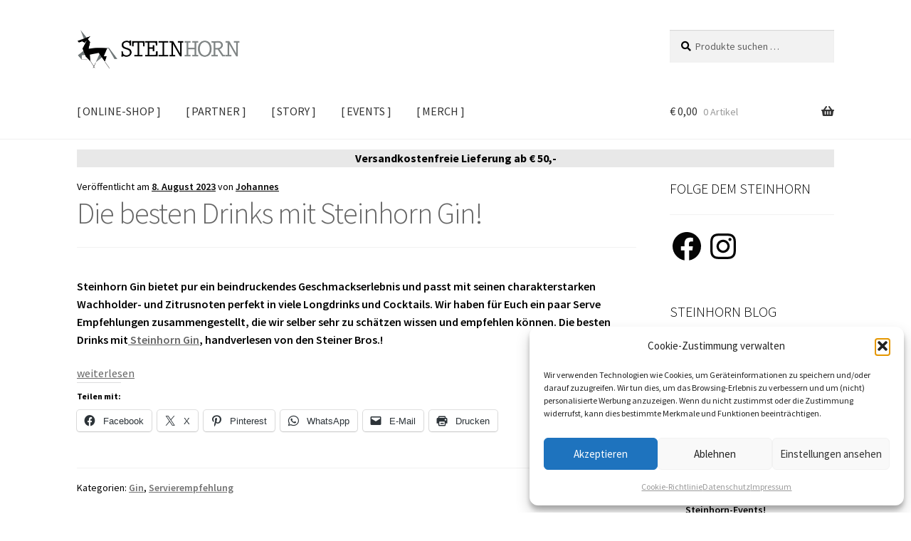

--- FILE ---
content_type: text/html; charset=UTF-8
request_url: https://www.steiner.store/ginblog/page/2/
body_size: 92700
content:
<!doctype html>
<html lang="de">
<head>
<meta charset="UTF-8">
<meta name="viewport" content="width=device-width, initial-scale=1">
<link rel="profile" href="http://gmpg.org/xfn/11">
<link rel="pingback" href="https://www.steiner.store/xmlrpc.php">

<meta name='robots' content='index, follow, max-image-preview:large, max-snippet:-1, max-video-preview:-1' />
<script>window._wca = window._wca || [];</script>
<!-- Google tag (gtag.js) consent mode dataLayer added by Site Kit -->
<script id="google_gtagjs-js-consent-mode-data-layer">
window.dataLayer = window.dataLayer || [];function gtag(){dataLayer.push(arguments);}
gtag('consent', 'default', {"ad_personalization":"denied","ad_storage":"denied","ad_user_data":"denied","analytics_storage":"denied","functionality_storage":"denied","security_storage":"denied","personalization_storage":"denied","region":["AT","BE","BG","CH","CY","CZ","DE","DK","EE","ES","FI","FR","GB","GR","HR","HU","IE","IS","IT","LI","LT","LU","LV","MT","NL","NO","PL","PT","RO","SE","SI","SK"],"wait_for_update":500});
window._googlesitekitConsentCategoryMap = {"statistics":["analytics_storage"],"marketing":["ad_storage","ad_user_data","ad_personalization"],"functional":["functionality_storage","security_storage"],"preferences":["personalization_storage"]};
window._googlesitekitConsents = {"ad_personalization":"denied","ad_storage":"denied","ad_user_data":"denied","analytics_storage":"denied","functionality_storage":"denied","security_storage":"denied","personalization_storage":"denied","region":["AT","BE","BG","CH","CY","CZ","DE","DK","EE","ES","FI","FR","GB","GR","HR","HU","IE","IS","IT","LI","LT","LU","LV","MT","NL","NO","PL","PT","RO","SE","SI","SK"],"wait_for_update":500};
</script>
<!-- End Google tag (gtag.js) consent mode dataLayer added by Site Kit -->

	<!-- This site is optimized with the Yoast SEO plugin v26.7 - https://yoast.com/wordpress/plugins/seo/ -->
	<title>Gin Blog - Seite 2 von 5 - Steinhorn Gin</title>
	<link rel="canonical" href="https://www.steiner.store/ginblog/page/2/" />
	<link rel="prev" href="https://www.steiner.store/ginblog/" />
	<link rel="next" href="https://www.steiner.store/ginblog/page/3/" />
	<meta property="og:locale" content="de_DE" />
	<meta property="og:type" content="article" />
	<meta property="og:title" content="Gin Blog - Seite 2 von 5 - Steinhorn Gin" />
	<meta property="og:url" content="https://www.steiner.store/ginblog/" />
	<meta property="og:site_name" content="Steinhorn Gin" />
	<meta name="twitter:card" content="summary_large_image" />
	<meta name="twitter:site" content="@steinhorngin" />
	<script type="application/ld+json" class="yoast-schema-graph">{"@context":"https://schema.org","@graph":[{"@type":["WebPage","CollectionPage"],"@id":"https://www.steiner.store/ginblog/","url":"https://www.steiner.store/ginblog/page/2/","name":"Gin Blog - Seite 2 von 5 - Steinhorn Gin","isPartOf":{"@id":"https://www.steiner.store/#website"},"datePublished":"2015-08-02T12:53:50+00:00","dateModified":"2017-10-11T20:07:14+00:00","breadcrumb":{"@id":"https://www.steiner.store/ginblog/page/2/#breadcrumb"},"inLanguage":"de"},{"@type":"BreadcrumbList","@id":"https://www.steiner.store/ginblog/page/2/#breadcrumb","itemListElement":[{"@type":"ListItem","position":1,"name":"Startseite","item":"https://www.steiner.store/"},{"@type":"ListItem","position":2,"name":"Gin Blog"}]},{"@type":"WebSite","@id":"https://www.steiner.store/#website","url":"https://www.steiner.store/","name":"Steinhorn Gin","description":"","publisher":{"@id":"https://www.steiner.store/#organization"},"potentialAction":[{"@type":"SearchAction","target":{"@type":"EntryPoint","urlTemplate":"https://www.steiner.store/?s={search_term_string}"},"query-input":{"@type":"PropertyValueSpecification","valueRequired":true,"valueName":"search_term_string"}}],"inLanguage":"de"},{"@type":"Organization","@id":"https://www.steiner.store/#organization","name":"Steiner Bros. GmbH","url":"https://www.steiner.store/","logo":{"@type":"ImageObject","inLanguage":"de","@id":"https://www.steiner.store/#/schema/logo/image/","url":"https://www.steiner.store/wp-content/uploads/2017/11/cropped-Steinhorn.png","contentUrl":"https://www.steiner.store/wp-content/uploads/2017/11/cropped-Steinhorn.png","width":512,"height":512,"caption":"Steiner Bros. GmbH"},"image":{"@id":"https://www.steiner.store/#/schema/logo/image/"},"sameAs":["https://www.facebook.com/steinhorngin/","https://x.com/steinhorngin","https://www.instagram.com/steinhorngin/","https://www.pinterest.de/steinhorngin/","https://www.tiktok.com/@steinhorngin"]}]}</script>
	<!-- / Yoast SEO plugin. -->


<link rel='dns-prefetch' href='//www.googletagmanager.com' />
<link rel='dns-prefetch' href='//stats.wp.com' />
<link rel='dns-prefetch' href='//capi-automation.s3.us-east-2.amazonaws.com' />
<link rel='dns-prefetch' href='//widgets.wp.com' />
<link rel='dns-prefetch' href='//s0.wp.com' />
<link rel='dns-prefetch' href='//0.gravatar.com' />
<link rel='dns-prefetch' href='//1.gravatar.com' />
<link rel='dns-prefetch' href='//2.gravatar.com' />
<link rel='preconnect' href='//c0.wp.com' />
<link rel="alternate" type="application/rss+xml" title="Steinhorn Gin &raquo; Feed" href="https://www.steiner.store/feed/" />
<link rel="alternate" type="application/rss+xml" title="Steinhorn Gin &raquo; Kommentar-Feed" href="https://www.steiner.store/comments/feed/" />
<style id='wp-img-auto-sizes-contain-inline-css'>
img:is([sizes=auto i],[sizes^="auto," i]){contain-intrinsic-size:3000px 1500px}
/*# sourceURL=wp-img-auto-sizes-contain-inline-css */
</style>
<style id='wp-block-library-inline-css'>
:root{--wp-block-synced-color:#7a00df;--wp-block-synced-color--rgb:122,0,223;--wp-bound-block-color:var(--wp-block-synced-color);--wp-editor-canvas-background:#ddd;--wp-admin-theme-color:#007cba;--wp-admin-theme-color--rgb:0,124,186;--wp-admin-theme-color-darker-10:#006ba1;--wp-admin-theme-color-darker-10--rgb:0,107,160.5;--wp-admin-theme-color-darker-20:#005a87;--wp-admin-theme-color-darker-20--rgb:0,90,135;--wp-admin-border-width-focus:2px}@media (min-resolution:192dpi){:root{--wp-admin-border-width-focus:1.5px}}.wp-element-button{cursor:pointer}:root .has-very-light-gray-background-color{background-color:#eee}:root .has-very-dark-gray-background-color{background-color:#313131}:root .has-very-light-gray-color{color:#eee}:root .has-very-dark-gray-color{color:#313131}:root .has-vivid-green-cyan-to-vivid-cyan-blue-gradient-background{background:linear-gradient(135deg,#00d084,#0693e3)}:root .has-purple-crush-gradient-background{background:linear-gradient(135deg,#34e2e4,#4721fb 50%,#ab1dfe)}:root .has-hazy-dawn-gradient-background{background:linear-gradient(135deg,#faaca8,#dad0ec)}:root .has-subdued-olive-gradient-background{background:linear-gradient(135deg,#fafae1,#67a671)}:root .has-atomic-cream-gradient-background{background:linear-gradient(135deg,#fdd79a,#004a59)}:root .has-nightshade-gradient-background{background:linear-gradient(135deg,#330968,#31cdcf)}:root .has-midnight-gradient-background{background:linear-gradient(135deg,#020381,#2874fc)}:root{--wp--preset--font-size--normal:16px;--wp--preset--font-size--huge:42px}.has-regular-font-size{font-size:1em}.has-larger-font-size{font-size:2.625em}.has-normal-font-size{font-size:var(--wp--preset--font-size--normal)}.has-huge-font-size{font-size:var(--wp--preset--font-size--huge)}.has-text-align-center{text-align:center}.has-text-align-left{text-align:left}.has-text-align-right{text-align:right}.has-fit-text{white-space:nowrap!important}#end-resizable-editor-section{display:none}.aligncenter{clear:both}.items-justified-left{justify-content:flex-start}.items-justified-center{justify-content:center}.items-justified-right{justify-content:flex-end}.items-justified-space-between{justify-content:space-between}.screen-reader-text{border:0;clip-path:inset(50%);height:1px;margin:-1px;overflow:hidden;padding:0;position:absolute;width:1px;word-wrap:normal!important}.screen-reader-text:focus{background-color:#ddd;clip-path:none;color:#444;display:block;font-size:1em;height:auto;left:5px;line-height:normal;padding:15px 23px 14px;text-decoration:none;top:5px;width:auto;z-index:100000}html :where(.has-border-color){border-style:solid}html :where([style*=border-top-color]){border-top-style:solid}html :where([style*=border-right-color]){border-right-style:solid}html :where([style*=border-bottom-color]){border-bottom-style:solid}html :where([style*=border-left-color]){border-left-style:solid}html :where([style*=border-width]){border-style:solid}html :where([style*=border-top-width]){border-top-style:solid}html :where([style*=border-right-width]){border-right-style:solid}html :where([style*=border-bottom-width]){border-bottom-style:solid}html :where([style*=border-left-width]){border-left-style:solid}html :where(img[class*=wp-image-]){height:auto;max-width:100%}:where(figure){margin:0 0 1em}html :where(.is-position-sticky){--wp-admin--admin-bar--position-offset:var(--wp-admin--admin-bar--height,0px)}@media screen and (max-width:600px){html :where(.is-position-sticky){--wp-admin--admin-bar--position-offset:0px}}

/*# sourceURL=wp-block-library-inline-css */
</style><link rel='stylesheet' id='wp-block-gallery-css' href='https://c0.wp.com/c/6.9/wp-includes/blocks/gallery/style.min.css' media='all' />
<style id='wp-block-gallery-theme-inline-css'>
.blocks-gallery-caption{color:#555;font-size:13px;text-align:center}.is-dark-theme .blocks-gallery-caption{color:#ffffffa6}
/*# sourceURL=https://c0.wp.com/c/6.9/wp-includes/blocks/gallery/theme.min.css */
</style>
<style id='wp-block-heading-inline-css'>
h1:where(.wp-block-heading).has-background,h2:where(.wp-block-heading).has-background,h3:where(.wp-block-heading).has-background,h4:where(.wp-block-heading).has-background,h5:where(.wp-block-heading).has-background,h6:where(.wp-block-heading).has-background{padding:1.25em 2.375em}h1.has-text-align-left[style*=writing-mode]:where([style*=vertical-lr]),h1.has-text-align-right[style*=writing-mode]:where([style*=vertical-rl]),h2.has-text-align-left[style*=writing-mode]:where([style*=vertical-lr]),h2.has-text-align-right[style*=writing-mode]:where([style*=vertical-rl]),h3.has-text-align-left[style*=writing-mode]:where([style*=vertical-lr]),h3.has-text-align-right[style*=writing-mode]:where([style*=vertical-rl]),h4.has-text-align-left[style*=writing-mode]:where([style*=vertical-lr]),h4.has-text-align-right[style*=writing-mode]:where([style*=vertical-rl]),h5.has-text-align-left[style*=writing-mode]:where([style*=vertical-lr]),h5.has-text-align-right[style*=writing-mode]:where([style*=vertical-rl]),h6.has-text-align-left[style*=writing-mode]:where([style*=vertical-lr]),h6.has-text-align-right[style*=writing-mode]:where([style*=vertical-rl]){rotate:180deg}
/*# sourceURL=https://c0.wp.com/c/6.9/wp-includes/blocks/heading/style.min.css */
</style>
<style id='wp-block-image-inline-css'>
.wp-block-image>a,.wp-block-image>figure>a{display:inline-block}.wp-block-image img{box-sizing:border-box;height:auto;max-width:100%;vertical-align:bottom}@media not (prefers-reduced-motion){.wp-block-image img.hide{visibility:hidden}.wp-block-image img.show{animation:show-content-image .4s}}.wp-block-image[style*=border-radius] img,.wp-block-image[style*=border-radius]>a{border-radius:inherit}.wp-block-image.has-custom-border img{box-sizing:border-box}.wp-block-image.aligncenter{text-align:center}.wp-block-image.alignfull>a,.wp-block-image.alignwide>a{width:100%}.wp-block-image.alignfull img,.wp-block-image.alignwide img{height:auto;width:100%}.wp-block-image .aligncenter,.wp-block-image .alignleft,.wp-block-image .alignright,.wp-block-image.aligncenter,.wp-block-image.alignleft,.wp-block-image.alignright{display:table}.wp-block-image .aligncenter>figcaption,.wp-block-image .alignleft>figcaption,.wp-block-image .alignright>figcaption,.wp-block-image.aligncenter>figcaption,.wp-block-image.alignleft>figcaption,.wp-block-image.alignright>figcaption{caption-side:bottom;display:table-caption}.wp-block-image .alignleft{float:left;margin:.5em 1em .5em 0}.wp-block-image .alignright{float:right;margin:.5em 0 .5em 1em}.wp-block-image .aligncenter{margin-left:auto;margin-right:auto}.wp-block-image :where(figcaption){margin-bottom:1em;margin-top:.5em}.wp-block-image.is-style-circle-mask img{border-radius:9999px}@supports ((-webkit-mask-image:none) or (mask-image:none)) or (-webkit-mask-image:none){.wp-block-image.is-style-circle-mask img{border-radius:0;-webkit-mask-image:url('data:image/svg+xml;utf8,<svg viewBox="0 0 100 100" xmlns="http://www.w3.org/2000/svg"><circle cx="50" cy="50" r="50"/></svg>');mask-image:url('data:image/svg+xml;utf8,<svg viewBox="0 0 100 100" xmlns="http://www.w3.org/2000/svg"><circle cx="50" cy="50" r="50"/></svg>');mask-mode:alpha;-webkit-mask-position:center;mask-position:center;-webkit-mask-repeat:no-repeat;mask-repeat:no-repeat;-webkit-mask-size:contain;mask-size:contain}}:root :where(.wp-block-image.is-style-rounded img,.wp-block-image .is-style-rounded img){border-radius:9999px}.wp-block-image figure{margin:0}.wp-lightbox-container{display:flex;flex-direction:column;position:relative}.wp-lightbox-container img{cursor:zoom-in}.wp-lightbox-container img:hover+button{opacity:1}.wp-lightbox-container button{align-items:center;backdrop-filter:blur(16px) saturate(180%);background-color:#5a5a5a40;border:none;border-radius:4px;cursor:zoom-in;display:flex;height:20px;justify-content:center;opacity:0;padding:0;position:absolute;right:16px;text-align:center;top:16px;width:20px;z-index:100}@media not (prefers-reduced-motion){.wp-lightbox-container button{transition:opacity .2s ease}}.wp-lightbox-container button:focus-visible{outline:3px auto #5a5a5a40;outline:3px auto -webkit-focus-ring-color;outline-offset:3px}.wp-lightbox-container button:hover{cursor:pointer;opacity:1}.wp-lightbox-container button:focus{opacity:1}.wp-lightbox-container button:focus,.wp-lightbox-container button:hover,.wp-lightbox-container button:not(:hover):not(:active):not(.has-background){background-color:#5a5a5a40;border:none}.wp-lightbox-overlay{box-sizing:border-box;cursor:zoom-out;height:100vh;left:0;overflow:hidden;position:fixed;top:0;visibility:hidden;width:100%;z-index:100000}.wp-lightbox-overlay .close-button{align-items:center;cursor:pointer;display:flex;justify-content:center;min-height:40px;min-width:40px;padding:0;position:absolute;right:calc(env(safe-area-inset-right) + 16px);top:calc(env(safe-area-inset-top) + 16px);z-index:5000000}.wp-lightbox-overlay .close-button:focus,.wp-lightbox-overlay .close-button:hover,.wp-lightbox-overlay .close-button:not(:hover):not(:active):not(.has-background){background:none;border:none}.wp-lightbox-overlay .lightbox-image-container{height:var(--wp--lightbox-container-height);left:50%;overflow:hidden;position:absolute;top:50%;transform:translate(-50%,-50%);transform-origin:top left;width:var(--wp--lightbox-container-width);z-index:9999999999}.wp-lightbox-overlay .wp-block-image{align-items:center;box-sizing:border-box;display:flex;height:100%;justify-content:center;margin:0;position:relative;transform-origin:0 0;width:100%;z-index:3000000}.wp-lightbox-overlay .wp-block-image img{height:var(--wp--lightbox-image-height);min-height:var(--wp--lightbox-image-height);min-width:var(--wp--lightbox-image-width);width:var(--wp--lightbox-image-width)}.wp-lightbox-overlay .wp-block-image figcaption{display:none}.wp-lightbox-overlay button{background:none;border:none}.wp-lightbox-overlay .scrim{background-color:#fff;height:100%;opacity:.9;position:absolute;width:100%;z-index:2000000}.wp-lightbox-overlay.active{visibility:visible}@media not (prefers-reduced-motion){.wp-lightbox-overlay.active{animation:turn-on-visibility .25s both}.wp-lightbox-overlay.active img{animation:turn-on-visibility .35s both}.wp-lightbox-overlay.show-closing-animation:not(.active){animation:turn-off-visibility .35s both}.wp-lightbox-overlay.show-closing-animation:not(.active) img{animation:turn-off-visibility .25s both}.wp-lightbox-overlay.zoom.active{animation:none;opacity:1;visibility:visible}.wp-lightbox-overlay.zoom.active .lightbox-image-container{animation:lightbox-zoom-in .4s}.wp-lightbox-overlay.zoom.active .lightbox-image-container img{animation:none}.wp-lightbox-overlay.zoom.active .scrim{animation:turn-on-visibility .4s forwards}.wp-lightbox-overlay.zoom.show-closing-animation:not(.active){animation:none}.wp-lightbox-overlay.zoom.show-closing-animation:not(.active) .lightbox-image-container{animation:lightbox-zoom-out .4s}.wp-lightbox-overlay.zoom.show-closing-animation:not(.active) .lightbox-image-container img{animation:none}.wp-lightbox-overlay.zoom.show-closing-animation:not(.active) .scrim{animation:turn-off-visibility .4s forwards}}@keyframes show-content-image{0%{visibility:hidden}99%{visibility:hidden}to{visibility:visible}}@keyframes turn-on-visibility{0%{opacity:0}to{opacity:1}}@keyframes turn-off-visibility{0%{opacity:1;visibility:visible}99%{opacity:0;visibility:visible}to{opacity:0;visibility:hidden}}@keyframes lightbox-zoom-in{0%{transform:translate(calc((-100vw + var(--wp--lightbox-scrollbar-width))/2 + var(--wp--lightbox-initial-left-position)),calc(-50vh + var(--wp--lightbox-initial-top-position))) scale(var(--wp--lightbox-scale))}to{transform:translate(-50%,-50%) scale(1)}}@keyframes lightbox-zoom-out{0%{transform:translate(-50%,-50%) scale(1);visibility:visible}99%{visibility:visible}to{transform:translate(calc((-100vw + var(--wp--lightbox-scrollbar-width))/2 + var(--wp--lightbox-initial-left-position)),calc(-50vh + var(--wp--lightbox-initial-top-position))) scale(var(--wp--lightbox-scale));visibility:hidden}}
/*# sourceURL=https://c0.wp.com/c/6.9/wp-includes/blocks/image/style.min.css */
</style>
<style id='wp-block-image-theme-inline-css'>
:root :where(.wp-block-image figcaption){color:#555;font-size:13px;text-align:center}.is-dark-theme :root :where(.wp-block-image figcaption){color:#ffffffa6}.wp-block-image{margin:0 0 1em}
/*# sourceURL=https://c0.wp.com/c/6.9/wp-includes/blocks/image/theme.min.css */
</style>
<style id='wp-block-embed-inline-css'>
.wp-block-embed.alignleft,.wp-block-embed.alignright,.wp-block[data-align=left]>[data-type="core/embed"],.wp-block[data-align=right]>[data-type="core/embed"]{max-width:360px;width:100%}.wp-block-embed.alignleft .wp-block-embed__wrapper,.wp-block-embed.alignright .wp-block-embed__wrapper,.wp-block[data-align=left]>[data-type="core/embed"] .wp-block-embed__wrapper,.wp-block[data-align=right]>[data-type="core/embed"] .wp-block-embed__wrapper{min-width:280px}.wp-block-cover .wp-block-embed{min-height:240px;min-width:320px}.wp-block-embed{overflow-wrap:break-word}.wp-block-embed :where(figcaption){margin-bottom:1em;margin-top:.5em}.wp-block-embed iframe{max-width:100%}.wp-block-embed__wrapper{position:relative}.wp-embed-responsive .wp-has-aspect-ratio .wp-block-embed__wrapper:before{content:"";display:block;padding-top:50%}.wp-embed-responsive .wp-has-aspect-ratio iframe{bottom:0;height:100%;left:0;position:absolute;right:0;top:0;width:100%}.wp-embed-responsive .wp-embed-aspect-21-9 .wp-block-embed__wrapper:before{padding-top:42.85%}.wp-embed-responsive .wp-embed-aspect-18-9 .wp-block-embed__wrapper:before{padding-top:50%}.wp-embed-responsive .wp-embed-aspect-16-9 .wp-block-embed__wrapper:before{padding-top:56.25%}.wp-embed-responsive .wp-embed-aspect-4-3 .wp-block-embed__wrapper:before{padding-top:75%}.wp-embed-responsive .wp-embed-aspect-1-1 .wp-block-embed__wrapper:before{padding-top:100%}.wp-embed-responsive .wp-embed-aspect-9-16 .wp-block-embed__wrapper:before{padding-top:177.77%}.wp-embed-responsive .wp-embed-aspect-1-2 .wp-block-embed__wrapper:before{padding-top:200%}
/*# sourceURL=https://c0.wp.com/c/6.9/wp-includes/blocks/embed/style.min.css */
</style>
<style id='wp-block-embed-theme-inline-css'>
.wp-block-embed :where(figcaption){color:#555;font-size:13px;text-align:center}.is-dark-theme .wp-block-embed :where(figcaption){color:#ffffffa6}.wp-block-embed{margin:0 0 1em}
/*# sourceURL=https://c0.wp.com/c/6.9/wp-includes/blocks/embed/theme.min.css */
</style>
<style id='wp-block-group-inline-css'>
.wp-block-group{box-sizing:border-box}:where(.wp-block-group.wp-block-group-is-layout-constrained){position:relative}
/*# sourceURL=https://c0.wp.com/c/6.9/wp-includes/blocks/group/style.min.css */
</style>
<style id='wp-block-group-theme-inline-css'>
:where(.wp-block-group.has-background){padding:1.25em 2.375em}
/*# sourceURL=https://c0.wp.com/c/6.9/wp-includes/blocks/group/theme.min.css */
</style>
<style id='wp-block-paragraph-inline-css'>
.is-small-text{font-size:.875em}.is-regular-text{font-size:1em}.is-large-text{font-size:2.25em}.is-larger-text{font-size:3em}.has-drop-cap:not(:focus):first-letter{float:left;font-size:8.4em;font-style:normal;font-weight:100;line-height:.68;margin:.05em .1em 0 0;text-transform:uppercase}body.rtl .has-drop-cap:not(:focus):first-letter{float:none;margin-left:.1em}p.has-drop-cap.has-background{overflow:hidden}:root :where(p.has-background){padding:1.25em 2.375em}:where(p.has-text-color:not(.has-link-color)) a{color:inherit}p.has-text-align-left[style*="writing-mode:vertical-lr"],p.has-text-align-right[style*="writing-mode:vertical-rl"]{rotate:180deg}
/*# sourceURL=https://c0.wp.com/c/6.9/wp-includes/blocks/paragraph/style.min.css */
</style>
<style id='wp-block-pullquote-inline-css'>
.wp-block-pullquote{box-sizing:border-box;margin:0 0 1em;overflow-wrap:break-word;padding:4em 0;text-align:center}.wp-block-pullquote blockquote,.wp-block-pullquote p{color:inherit}.wp-block-pullquote blockquote{margin:0}.wp-block-pullquote p{margin-top:0}.wp-block-pullquote p:last-child{margin-bottom:0}.wp-block-pullquote.alignleft,.wp-block-pullquote.alignright{max-width:420px}.wp-block-pullquote cite,.wp-block-pullquote footer{position:relative}.wp-block-pullquote .has-text-color a{color:inherit}.wp-block-pullquote.has-text-align-left blockquote{text-align:left}.wp-block-pullquote.has-text-align-right blockquote{text-align:right}.wp-block-pullquote.has-text-align-center blockquote{text-align:center}.wp-block-pullquote.is-style-solid-color{border:none}.wp-block-pullquote.is-style-solid-color blockquote{margin-left:auto;margin-right:auto;max-width:60%}.wp-block-pullquote.is-style-solid-color blockquote p{font-size:2em;margin-bottom:0;margin-top:0}.wp-block-pullquote.is-style-solid-color blockquote cite{font-style:normal;text-transform:none}.wp-block-pullquote :where(cite){color:inherit;display:block}
/*# sourceURL=https://c0.wp.com/c/6.9/wp-includes/blocks/pullquote/style.min.css */
</style>
<style id='wp-block-pullquote-theme-inline-css'>
.wp-block-pullquote{border-bottom:4px solid;border-top:4px solid;color:currentColor;margin-bottom:1.75em}.wp-block-pullquote :where(cite),.wp-block-pullquote :where(footer),.wp-block-pullquote__citation{color:currentColor;font-size:.8125em;font-style:normal;text-transform:uppercase}
/*# sourceURL=https://c0.wp.com/c/6.9/wp-includes/blocks/pullquote/theme.min.css */
</style>
<style id='wp-block-quote-inline-css'>
.wp-block-quote{box-sizing:border-box;overflow-wrap:break-word}.wp-block-quote.is-large:where(:not(.is-style-plain)),.wp-block-quote.is-style-large:where(:not(.is-style-plain)){margin-bottom:1em;padding:0 1em}.wp-block-quote.is-large:where(:not(.is-style-plain)) p,.wp-block-quote.is-style-large:where(:not(.is-style-plain)) p{font-size:1.5em;font-style:italic;line-height:1.6}.wp-block-quote.is-large:where(:not(.is-style-plain)) cite,.wp-block-quote.is-large:where(:not(.is-style-plain)) footer,.wp-block-quote.is-style-large:where(:not(.is-style-plain)) cite,.wp-block-quote.is-style-large:where(:not(.is-style-plain)) footer{font-size:1.125em;text-align:right}.wp-block-quote>cite{display:block}
/*# sourceURL=https://c0.wp.com/c/6.9/wp-includes/blocks/quote/style.min.css */
</style>
<style id='wp-block-quote-theme-inline-css'>
.wp-block-quote{border-left:.25em solid;margin:0 0 1.75em;padding-left:1em}.wp-block-quote cite,.wp-block-quote footer{color:currentColor;font-size:.8125em;font-style:normal;position:relative}.wp-block-quote:where(.has-text-align-right){border-left:none;border-right:.25em solid;padding-left:0;padding-right:1em}.wp-block-quote:where(.has-text-align-center){border:none;padding-left:0}.wp-block-quote.is-large,.wp-block-quote.is-style-large,.wp-block-quote:where(.is-style-plain){border:none}
/*# sourceURL=https://c0.wp.com/c/6.9/wp-includes/blocks/quote/theme.min.css */
</style>
<style id='wp-block-separator-inline-css'>
@charset "UTF-8";.wp-block-separator{border:none;border-top:2px solid}:root :where(.wp-block-separator.is-style-dots){height:auto;line-height:1;text-align:center}:root :where(.wp-block-separator.is-style-dots):before{color:currentColor;content:"···";font-family:serif;font-size:1.5em;letter-spacing:2em;padding-left:2em}.wp-block-separator.is-style-dots{background:none!important;border:none!important}
/*# sourceURL=https://c0.wp.com/c/6.9/wp-includes/blocks/separator/style.min.css */
</style>
<style id='wp-block-separator-theme-inline-css'>
.wp-block-separator.has-css-opacity{opacity:.4}.wp-block-separator{border:none;border-bottom:2px solid;margin-left:auto;margin-right:auto}.wp-block-separator.has-alpha-channel-opacity{opacity:1}.wp-block-separator:not(.is-style-wide):not(.is-style-dots){width:100px}.wp-block-separator.has-background:not(.is-style-dots){border-bottom:none;height:1px}.wp-block-separator.has-background:not(.is-style-wide):not(.is-style-dots){height:2px}
/*# sourceURL=https://c0.wp.com/c/6.9/wp-includes/blocks/separator/theme.min.css */
</style>
<style id='wp-block-social-links-inline-css'>
.wp-block-social-links{background:none;box-sizing:border-box;margin-left:0;padding-left:0;padding-right:0;text-indent:0}.wp-block-social-links .wp-social-link a,.wp-block-social-links .wp-social-link a:hover{border-bottom:0;box-shadow:none;text-decoration:none}.wp-block-social-links .wp-social-link svg{height:1em;width:1em}.wp-block-social-links .wp-social-link span:not(.screen-reader-text){font-size:.65em;margin-left:.5em;margin-right:.5em}.wp-block-social-links.has-small-icon-size{font-size:16px}.wp-block-social-links,.wp-block-social-links.has-normal-icon-size{font-size:24px}.wp-block-social-links.has-large-icon-size{font-size:36px}.wp-block-social-links.has-huge-icon-size{font-size:48px}.wp-block-social-links.aligncenter{display:flex;justify-content:center}.wp-block-social-links.alignright{justify-content:flex-end}.wp-block-social-link{border-radius:9999px;display:block}@media not (prefers-reduced-motion){.wp-block-social-link{transition:transform .1s ease}}.wp-block-social-link{height:auto}.wp-block-social-link a{align-items:center;display:flex;line-height:0}.wp-block-social-link:hover{transform:scale(1.1)}.wp-block-social-links .wp-block-social-link.wp-social-link{display:inline-block;margin:0;padding:0}.wp-block-social-links .wp-block-social-link.wp-social-link .wp-block-social-link-anchor,.wp-block-social-links .wp-block-social-link.wp-social-link .wp-block-social-link-anchor svg,.wp-block-social-links .wp-block-social-link.wp-social-link .wp-block-social-link-anchor:active,.wp-block-social-links .wp-block-social-link.wp-social-link .wp-block-social-link-anchor:hover,.wp-block-social-links .wp-block-social-link.wp-social-link .wp-block-social-link-anchor:visited{color:currentColor;fill:currentColor}:where(.wp-block-social-links:not(.is-style-logos-only)) .wp-social-link{background-color:#f0f0f0;color:#444}:where(.wp-block-social-links:not(.is-style-logos-only)) .wp-social-link-amazon{background-color:#f90;color:#fff}:where(.wp-block-social-links:not(.is-style-logos-only)) .wp-social-link-bandcamp{background-color:#1ea0c3;color:#fff}:where(.wp-block-social-links:not(.is-style-logos-only)) .wp-social-link-behance{background-color:#0757fe;color:#fff}:where(.wp-block-social-links:not(.is-style-logos-only)) .wp-social-link-bluesky{background-color:#0a7aff;color:#fff}:where(.wp-block-social-links:not(.is-style-logos-only)) .wp-social-link-codepen{background-color:#1e1f26;color:#fff}:where(.wp-block-social-links:not(.is-style-logos-only)) .wp-social-link-deviantart{background-color:#02e49b;color:#fff}:where(.wp-block-social-links:not(.is-style-logos-only)) .wp-social-link-discord{background-color:#5865f2;color:#fff}:where(.wp-block-social-links:not(.is-style-logos-only)) .wp-social-link-dribbble{background-color:#e94c89;color:#fff}:where(.wp-block-social-links:not(.is-style-logos-only)) .wp-social-link-dropbox{background-color:#4280ff;color:#fff}:where(.wp-block-social-links:not(.is-style-logos-only)) .wp-social-link-etsy{background-color:#f45800;color:#fff}:where(.wp-block-social-links:not(.is-style-logos-only)) .wp-social-link-facebook{background-color:#0866ff;color:#fff}:where(.wp-block-social-links:not(.is-style-logos-only)) .wp-social-link-fivehundredpx{background-color:#000;color:#fff}:where(.wp-block-social-links:not(.is-style-logos-only)) .wp-social-link-flickr{background-color:#0461dd;color:#fff}:where(.wp-block-social-links:not(.is-style-logos-only)) .wp-social-link-foursquare{background-color:#e65678;color:#fff}:where(.wp-block-social-links:not(.is-style-logos-only)) .wp-social-link-github{background-color:#24292d;color:#fff}:where(.wp-block-social-links:not(.is-style-logos-only)) .wp-social-link-goodreads{background-color:#eceadd;color:#382110}:where(.wp-block-social-links:not(.is-style-logos-only)) .wp-social-link-google{background-color:#ea4434;color:#fff}:where(.wp-block-social-links:not(.is-style-logos-only)) .wp-social-link-gravatar{background-color:#1d4fc4;color:#fff}:where(.wp-block-social-links:not(.is-style-logos-only)) .wp-social-link-instagram{background-color:#f00075;color:#fff}:where(.wp-block-social-links:not(.is-style-logos-only)) .wp-social-link-lastfm{background-color:#e21b24;color:#fff}:where(.wp-block-social-links:not(.is-style-logos-only)) .wp-social-link-linkedin{background-color:#0d66c2;color:#fff}:where(.wp-block-social-links:not(.is-style-logos-only)) .wp-social-link-mastodon{background-color:#3288d4;color:#fff}:where(.wp-block-social-links:not(.is-style-logos-only)) .wp-social-link-medium{background-color:#000;color:#fff}:where(.wp-block-social-links:not(.is-style-logos-only)) .wp-social-link-meetup{background-color:#f6405f;color:#fff}:where(.wp-block-social-links:not(.is-style-logos-only)) .wp-social-link-patreon{background-color:#000;color:#fff}:where(.wp-block-social-links:not(.is-style-logos-only)) .wp-social-link-pinterest{background-color:#e60122;color:#fff}:where(.wp-block-social-links:not(.is-style-logos-only)) .wp-social-link-pocket{background-color:#ef4155;color:#fff}:where(.wp-block-social-links:not(.is-style-logos-only)) .wp-social-link-reddit{background-color:#ff4500;color:#fff}:where(.wp-block-social-links:not(.is-style-logos-only)) .wp-social-link-skype{background-color:#0478d7;color:#fff}:where(.wp-block-social-links:not(.is-style-logos-only)) .wp-social-link-snapchat{background-color:#fefc00;color:#fff;stroke:#000}:where(.wp-block-social-links:not(.is-style-logos-only)) .wp-social-link-soundcloud{background-color:#ff5600;color:#fff}:where(.wp-block-social-links:not(.is-style-logos-only)) .wp-social-link-spotify{background-color:#1bd760;color:#fff}:where(.wp-block-social-links:not(.is-style-logos-only)) .wp-social-link-telegram{background-color:#2aabee;color:#fff}:where(.wp-block-social-links:not(.is-style-logos-only)) .wp-social-link-threads{background-color:#000;color:#fff}:where(.wp-block-social-links:not(.is-style-logos-only)) .wp-social-link-tiktok{background-color:#000;color:#fff}:where(.wp-block-social-links:not(.is-style-logos-only)) .wp-social-link-tumblr{background-color:#011835;color:#fff}:where(.wp-block-social-links:not(.is-style-logos-only)) .wp-social-link-twitch{background-color:#6440a4;color:#fff}:where(.wp-block-social-links:not(.is-style-logos-only)) .wp-social-link-twitter{background-color:#1da1f2;color:#fff}:where(.wp-block-social-links:not(.is-style-logos-only)) .wp-social-link-vimeo{background-color:#1eb7ea;color:#fff}:where(.wp-block-social-links:not(.is-style-logos-only)) .wp-social-link-vk{background-color:#4680c2;color:#fff}:where(.wp-block-social-links:not(.is-style-logos-only)) .wp-social-link-wordpress{background-color:#3499cd;color:#fff}:where(.wp-block-social-links:not(.is-style-logos-only)) .wp-social-link-whatsapp{background-color:#25d366;color:#fff}:where(.wp-block-social-links:not(.is-style-logos-only)) .wp-social-link-x{background-color:#000;color:#fff}:where(.wp-block-social-links:not(.is-style-logos-only)) .wp-social-link-yelp{background-color:#d32422;color:#fff}:where(.wp-block-social-links:not(.is-style-logos-only)) .wp-social-link-youtube{background-color:red;color:#fff}:where(.wp-block-social-links.is-style-logos-only) .wp-social-link{background:none}:where(.wp-block-social-links.is-style-logos-only) .wp-social-link svg{height:1.25em;width:1.25em}:where(.wp-block-social-links.is-style-logos-only) .wp-social-link-amazon{color:#f90}:where(.wp-block-social-links.is-style-logos-only) .wp-social-link-bandcamp{color:#1ea0c3}:where(.wp-block-social-links.is-style-logos-only) .wp-social-link-behance{color:#0757fe}:where(.wp-block-social-links.is-style-logos-only) .wp-social-link-bluesky{color:#0a7aff}:where(.wp-block-social-links.is-style-logos-only) .wp-social-link-codepen{color:#1e1f26}:where(.wp-block-social-links.is-style-logos-only) .wp-social-link-deviantart{color:#02e49b}:where(.wp-block-social-links.is-style-logos-only) .wp-social-link-discord{color:#5865f2}:where(.wp-block-social-links.is-style-logos-only) .wp-social-link-dribbble{color:#e94c89}:where(.wp-block-social-links.is-style-logos-only) .wp-social-link-dropbox{color:#4280ff}:where(.wp-block-social-links.is-style-logos-only) .wp-social-link-etsy{color:#f45800}:where(.wp-block-social-links.is-style-logos-only) .wp-social-link-facebook{color:#0866ff}:where(.wp-block-social-links.is-style-logos-only) .wp-social-link-fivehundredpx{color:#000}:where(.wp-block-social-links.is-style-logos-only) .wp-social-link-flickr{color:#0461dd}:where(.wp-block-social-links.is-style-logos-only) .wp-social-link-foursquare{color:#e65678}:where(.wp-block-social-links.is-style-logos-only) .wp-social-link-github{color:#24292d}:where(.wp-block-social-links.is-style-logos-only) .wp-social-link-goodreads{color:#382110}:where(.wp-block-social-links.is-style-logos-only) .wp-social-link-google{color:#ea4434}:where(.wp-block-social-links.is-style-logos-only) .wp-social-link-gravatar{color:#1d4fc4}:where(.wp-block-social-links.is-style-logos-only) .wp-social-link-instagram{color:#f00075}:where(.wp-block-social-links.is-style-logos-only) .wp-social-link-lastfm{color:#e21b24}:where(.wp-block-social-links.is-style-logos-only) .wp-social-link-linkedin{color:#0d66c2}:where(.wp-block-social-links.is-style-logos-only) .wp-social-link-mastodon{color:#3288d4}:where(.wp-block-social-links.is-style-logos-only) .wp-social-link-medium{color:#000}:where(.wp-block-social-links.is-style-logos-only) .wp-social-link-meetup{color:#f6405f}:where(.wp-block-social-links.is-style-logos-only) .wp-social-link-patreon{color:#000}:where(.wp-block-social-links.is-style-logos-only) .wp-social-link-pinterest{color:#e60122}:where(.wp-block-social-links.is-style-logos-only) .wp-social-link-pocket{color:#ef4155}:where(.wp-block-social-links.is-style-logos-only) .wp-social-link-reddit{color:#ff4500}:where(.wp-block-social-links.is-style-logos-only) .wp-social-link-skype{color:#0478d7}:where(.wp-block-social-links.is-style-logos-only) .wp-social-link-snapchat{color:#fff;stroke:#000}:where(.wp-block-social-links.is-style-logos-only) .wp-social-link-soundcloud{color:#ff5600}:where(.wp-block-social-links.is-style-logos-only) .wp-social-link-spotify{color:#1bd760}:where(.wp-block-social-links.is-style-logos-only) .wp-social-link-telegram{color:#2aabee}:where(.wp-block-social-links.is-style-logos-only) .wp-social-link-threads{color:#000}:where(.wp-block-social-links.is-style-logos-only) .wp-social-link-tiktok{color:#000}:where(.wp-block-social-links.is-style-logos-only) .wp-social-link-tumblr{color:#011835}:where(.wp-block-social-links.is-style-logos-only) .wp-social-link-twitch{color:#6440a4}:where(.wp-block-social-links.is-style-logos-only) .wp-social-link-twitter{color:#1da1f2}:where(.wp-block-social-links.is-style-logos-only) .wp-social-link-vimeo{color:#1eb7ea}:where(.wp-block-social-links.is-style-logos-only) .wp-social-link-vk{color:#4680c2}:where(.wp-block-social-links.is-style-logos-only) .wp-social-link-whatsapp{color:#25d366}:where(.wp-block-social-links.is-style-logos-only) .wp-social-link-wordpress{color:#3499cd}:where(.wp-block-social-links.is-style-logos-only) .wp-social-link-x{color:#000}:where(.wp-block-social-links.is-style-logos-only) .wp-social-link-yelp{color:#d32422}:where(.wp-block-social-links.is-style-logos-only) .wp-social-link-youtube{color:red}.wp-block-social-links.is-style-pill-shape .wp-social-link{width:auto}:root :where(.wp-block-social-links .wp-social-link a){padding:.25em}:root :where(.wp-block-social-links.is-style-logos-only .wp-social-link a){padding:0}:root :where(.wp-block-social-links.is-style-pill-shape .wp-social-link a){padding-left:.6666666667em;padding-right:.6666666667em}.wp-block-social-links:not(.has-icon-color):not(.has-icon-background-color) .wp-social-link-snapchat .wp-block-social-link-label{color:#000}
/*# sourceURL=https://c0.wp.com/c/6.9/wp-includes/blocks/social-links/style.min.css */
</style>
<style id='global-styles-inline-css'>
:root{--wp--preset--aspect-ratio--square: 1;--wp--preset--aspect-ratio--4-3: 4/3;--wp--preset--aspect-ratio--3-4: 3/4;--wp--preset--aspect-ratio--3-2: 3/2;--wp--preset--aspect-ratio--2-3: 2/3;--wp--preset--aspect-ratio--16-9: 16/9;--wp--preset--aspect-ratio--9-16: 9/16;--wp--preset--color--black: #000000;--wp--preset--color--cyan-bluish-gray: #abb8c3;--wp--preset--color--white: #ffffff;--wp--preset--color--pale-pink: #f78da7;--wp--preset--color--vivid-red: #cf2e2e;--wp--preset--color--luminous-vivid-orange: #ff6900;--wp--preset--color--luminous-vivid-amber: #fcb900;--wp--preset--color--light-green-cyan: #7bdcb5;--wp--preset--color--vivid-green-cyan: #00d084;--wp--preset--color--pale-cyan-blue: #8ed1fc;--wp--preset--color--vivid-cyan-blue: #0693e3;--wp--preset--color--vivid-purple: #9b51e0;--wp--preset--gradient--vivid-cyan-blue-to-vivid-purple: linear-gradient(135deg,rgb(6,147,227) 0%,rgb(155,81,224) 100%);--wp--preset--gradient--light-green-cyan-to-vivid-green-cyan: linear-gradient(135deg,rgb(122,220,180) 0%,rgb(0,208,130) 100%);--wp--preset--gradient--luminous-vivid-amber-to-luminous-vivid-orange: linear-gradient(135deg,rgb(252,185,0) 0%,rgb(255,105,0) 100%);--wp--preset--gradient--luminous-vivid-orange-to-vivid-red: linear-gradient(135deg,rgb(255,105,0) 0%,rgb(207,46,46) 100%);--wp--preset--gradient--very-light-gray-to-cyan-bluish-gray: linear-gradient(135deg,rgb(238,238,238) 0%,rgb(169,184,195) 100%);--wp--preset--gradient--cool-to-warm-spectrum: linear-gradient(135deg,rgb(74,234,220) 0%,rgb(151,120,209) 20%,rgb(207,42,186) 40%,rgb(238,44,130) 60%,rgb(251,105,98) 80%,rgb(254,248,76) 100%);--wp--preset--gradient--blush-light-purple: linear-gradient(135deg,rgb(255,206,236) 0%,rgb(152,150,240) 100%);--wp--preset--gradient--blush-bordeaux: linear-gradient(135deg,rgb(254,205,165) 0%,rgb(254,45,45) 50%,rgb(107,0,62) 100%);--wp--preset--gradient--luminous-dusk: linear-gradient(135deg,rgb(255,203,112) 0%,rgb(199,81,192) 50%,rgb(65,88,208) 100%);--wp--preset--gradient--pale-ocean: linear-gradient(135deg,rgb(255,245,203) 0%,rgb(182,227,212) 50%,rgb(51,167,181) 100%);--wp--preset--gradient--electric-grass: linear-gradient(135deg,rgb(202,248,128) 0%,rgb(113,206,126) 100%);--wp--preset--gradient--midnight: linear-gradient(135deg,rgb(2,3,129) 0%,rgb(40,116,252) 100%);--wp--preset--font-size--small: 14px;--wp--preset--font-size--medium: 23px;--wp--preset--font-size--large: 26px;--wp--preset--font-size--x-large: 42px;--wp--preset--font-size--normal: 16px;--wp--preset--font-size--huge: 37px;--wp--preset--spacing--20: 0.44rem;--wp--preset--spacing--30: 0.67rem;--wp--preset--spacing--40: 1rem;--wp--preset--spacing--50: 1.5rem;--wp--preset--spacing--60: 2.25rem;--wp--preset--spacing--70: 3.38rem;--wp--preset--spacing--80: 5.06rem;--wp--preset--shadow--natural: 6px 6px 9px rgba(0, 0, 0, 0.2);--wp--preset--shadow--deep: 12px 12px 50px rgba(0, 0, 0, 0.4);--wp--preset--shadow--sharp: 6px 6px 0px rgba(0, 0, 0, 0.2);--wp--preset--shadow--outlined: 6px 6px 0px -3px rgb(255, 255, 255), 6px 6px rgb(0, 0, 0);--wp--preset--shadow--crisp: 6px 6px 0px rgb(0, 0, 0);}:root :where(.is-layout-flow) > :first-child{margin-block-start: 0;}:root :where(.is-layout-flow) > :last-child{margin-block-end: 0;}:root :where(.is-layout-flow) > *{margin-block-start: 24px;margin-block-end: 0;}:root :where(.is-layout-constrained) > :first-child{margin-block-start: 0;}:root :where(.is-layout-constrained) > :last-child{margin-block-end: 0;}:root :where(.is-layout-constrained) > *{margin-block-start: 24px;margin-block-end: 0;}:root :where(.is-layout-flex){gap: 24px;}:root :where(.is-layout-grid){gap: 24px;}body .is-layout-flex{display: flex;}.is-layout-flex{flex-wrap: wrap;align-items: center;}.is-layout-flex > :is(*, div){margin: 0;}body .is-layout-grid{display: grid;}.is-layout-grid > :is(*, div){margin: 0;}.has-black-color{color: var(--wp--preset--color--black) !important;}.has-cyan-bluish-gray-color{color: var(--wp--preset--color--cyan-bluish-gray) !important;}.has-white-color{color: var(--wp--preset--color--white) !important;}.has-pale-pink-color{color: var(--wp--preset--color--pale-pink) !important;}.has-vivid-red-color{color: var(--wp--preset--color--vivid-red) !important;}.has-luminous-vivid-orange-color{color: var(--wp--preset--color--luminous-vivid-orange) !important;}.has-luminous-vivid-amber-color{color: var(--wp--preset--color--luminous-vivid-amber) !important;}.has-light-green-cyan-color{color: var(--wp--preset--color--light-green-cyan) !important;}.has-vivid-green-cyan-color{color: var(--wp--preset--color--vivid-green-cyan) !important;}.has-pale-cyan-blue-color{color: var(--wp--preset--color--pale-cyan-blue) !important;}.has-vivid-cyan-blue-color{color: var(--wp--preset--color--vivid-cyan-blue) !important;}.has-vivid-purple-color{color: var(--wp--preset--color--vivid-purple) !important;}.has-black-background-color{background-color: var(--wp--preset--color--black) !important;}.has-cyan-bluish-gray-background-color{background-color: var(--wp--preset--color--cyan-bluish-gray) !important;}.has-white-background-color{background-color: var(--wp--preset--color--white) !important;}.has-pale-pink-background-color{background-color: var(--wp--preset--color--pale-pink) !important;}.has-vivid-red-background-color{background-color: var(--wp--preset--color--vivid-red) !important;}.has-luminous-vivid-orange-background-color{background-color: var(--wp--preset--color--luminous-vivid-orange) !important;}.has-luminous-vivid-amber-background-color{background-color: var(--wp--preset--color--luminous-vivid-amber) !important;}.has-light-green-cyan-background-color{background-color: var(--wp--preset--color--light-green-cyan) !important;}.has-vivid-green-cyan-background-color{background-color: var(--wp--preset--color--vivid-green-cyan) !important;}.has-pale-cyan-blue-background-color{background-color: var(--wp--preset--color--pale-cyan-blue) !important;}.has-vivid-cyan-blue-background-color{background-color: var(--wp--preset--color--vivid-cyan-blue) !important;}.has-vivid-purple-background-color{background-color: var(--wp--preset--color--vivid-purple) !important;}.has-black-border-color{border-color: var(--wp--preset--color--black) !important;}.has-cyan-bluish-gray-border-color{border-color: var(--wp--preset--color--cyan-bluish-gray) !important;}.has-white-border-color{border-color: var(--wp--preset--color--white) !important;}.has-pale-pink-border-color{border-color: var(--wp--preset--color--pale-pink) !important;}.has-vivid-red-border-color{border-color: var(--wp--preset--color--vivid-red) !important;}.has-luminous-vivid-orange-border-color{border-color: var(--wp--preset--color--luminous-vivid-orange) !important;}.has-luminous-vivid-amber-border-color{border-color: var(--wp--preset--color--luminous-vivid-amber) !important;}.has-light-green-cyan-border-color{border-color: var(--wp--preset--color--light-green-cyan) !important;}.has-vivid-green-cyan-border-color{border-color: var(--wp--preset--color--vivid-green-cyan) !important;}.has-pale-cyan-blue-border-color{border-color: var(--wp--preset--color--pale-cyan-blue) !important;}.has-vivid-cyan-blue-border-color{border-color: var(--wp--preset--color--vivid-cyan-blue) !important;}.has-vivid-purple-border-color{border-color: var(--wp--preset--color--vivid-purple) !important;}.has-vivid-cyan-blue-to-vivid-purple-gradient-background{background: var(--wp--preset--gradient--vivid-cyan-blue-to-vivid-purple) !important;}.has-light-green-cyan-to-vivid-green-cyan-gradient-background{background: var(--wp--preset--gradient--light-green-cyan-to-vivid-green-cyan) !important;}.has-luminous-vivid-amber-to-luminous-vivid-orange-gradient-background{background: var(--wp--preset--gradient--luminous-vivid-amber-to-luminous-vivid-orange) !important;}.has-luminous-vivid-orange-to-vivid-red-gradient-background{background: var(--wp--preset--gradient--luminous-vivid-orange-to-vivid-red) !important;}.has-very-light-gray-to-cyan-bluish-gray-gradient-background{background: var(--wp--preset--gradient--very-light-gray-to-cyan-bluish-gray) !important;}.has-cool-to-warm-spectrum-gradient-background{background: var(--wp--preset--gradient--cool-to-warm-spectrum) !important;}.has-blush-light-purple-gradient-background{background: var(--wp--preset--gradient--blush-light-purple) !important;}.has-blush-bordeaux-gradient-background{background: var(--wp--preset--gradient--blush-bordeaux) !important;}.has-luminous-dusk-gradient-background{background: var(--wp--preset--gradient--luminous-dusk) !important;}.has-pale-ocean-gradient-background{background: var(--wp--preset--gradient--pale-ocean) !important;}.has-electric-grass-gradient-background{background: var(--wp--preset--gradient--electric-grass) !important;}.has-midnight-gradient-background{background: var(--wp--preset--gradient--midnight) !important;}.has-small-font-size{font-size: var(--wp--preset--font-size--small) !important;}.has-medium-font-size{font-size: var(--wp--preset--font-size--medium) !important;}.has-large-font-size{font-size: var(--wp--preset--font-size--large) !important;}.has-x-large-font-size{font-size: var(--wp--preset--font-size--x-large) !important;}
:root :where(.wp-block-pullquote){font-size: 1.5em;line-height: 1.6;}
/*# sourceURL=global-styles-inline-css */
</style>
<style id='core-block-supports-inline-css'>
.wp-block-gallery.wp-block-gallery-1{--wp--style--unstable-gallery-gap:var( --wp--style--gallery-gap-default, var( --gallery-block--gutter-size, var( --wp--style--block-gap, 0.5em ) ) );gap:var( --wp--style--gallery-gap-default, var( --gallery-block--gutter-size, var( --wp--style--block-gap, 0.5em ) ) );}
/*# sourceURL=core-block-supports-inline-css */
</style>

<style id='classic-theme-styles-inline-css'>
/*! This file is auto-generated */
.wp-block-button__link{color:#fff;background-color:#32373c;border-radius:9999px;box-shadow:none;text-decoration:none;padding:calc(.667em + 2px) calc(1.333em + 2px);font-size:1.125em}.wp-block-file__button{background:#32373c;color:#fff;text-decoration:none}
/*# sourceURL=/wp-includes/css/classic-themes.min.css */
</style>
<style id='dominant-color-styles-inline-css'>
img[data-dominant-color]:not(.has-transparency) { background-color: var(--dominant-color); }
/*# sourceURL=dominant-color-styles-inline-css */
</style>
<style id='woocommerce-inline-inline-css'>
.woocommerce form .form-row .required { visibility: visible; }
/*# sourceURL=woocommerce-inline-inline-css */
</style>
<link rel='stylesheet' id='wpo_min-header-0-css' href='https://www.steiner.store/wp-content/cache/wpo-minify/1767910852/assets/wpo-minify-header-76a75afc.min.css' media='all' />
<link rel='stylesheet' id='jetpack_likes-css' href='https://c0.wp.com/p/jetpack/15.4/modules/likes/style.css' media='all' />
<link rel='stylesheet' id='wpo_min-header-2-css' href='https://www.steiner.store/wp-content/cache/wpo-minify/1767910852/assets/wpo-minify-header-8025378c.min.css' media='all' />
<link rel='stylesheet' id='sharedaddy-css' href='https://c0.wp.com/p/jetpack/15.4/modules/sharedaddy/sharing.css' media='all' />
<link rel='stylesheet' id='social-logos-css' href='https://c0.wp.com/p/jetpack/15.4/_inc/social-logos/social-logos.min.css' media='all' />
<script id="woocommerce-google-analytics-integration-gtag-js-after">
/* Google Analytics for WooCommerce (gtag.js) */
					window.dataLayer = window.dataLayer || [];
					function gtag(){dataLayer.push(arguments);}
					// Set up default consent state.
					for ( const mode of [{"analytics_storage":"denied","ad_storage":"denied","ad_user_data":"denied","ad_personalization":"denied","region":["AT","BE","BG","HR","CY","CZ","DK","EE","FI","FR","DE","GR","HU","IS","IE","IT","LV","LI","LT","LU","MT","NL","NO","PL","PT","RO","SK","SI","ES","SE","GB","CH"]}] || [] ) {
						gtag( "consent", "default", { "wait_for_update": 500, ...mode } );
					}
					gtag("js", new Date());
					gtag("set", "developer_id.dOGY3NW", true);
					gtag("config", "G-5KCYKGM6GS", {"track_404":true,"allow_google_signals":true,"logged_in":false,"linker":{"domains":[],"allow_incoming":false},"custom_map":{"dimension1":"logged_in"}});
//# sourceURL=woocommerce-google-analytics-integration-gtag-js-after
</script>
<script src="https://c0.wp.com/c/6.9/wp-includes/js/jquery/jquery.min.js" id="jquery-core-js"></script>
<script src="https://c0.wp.com/c/6.9/wp-includes/js/jquery/jquery-migrate.min.js" id="jquery-migrate-js"></script>
<script src="https://c0.wp.com/p/woocommerce/10.4.3/assets/js/jquery-blockui/jquery.blockUI.min.js" id="wc-jquery-blockui-js" defer data-wp-strategy="defer"></script>
<script id="wc-add-to-cart-js-extra">
var wc_add_to_cart_params = {"ajax_url":"/wp-admin/admin-ajax.php","wc_ajax_url":"/?wc-ajax=%%endpoint%%","i18n_view_cart":"Warenkorb anzeigen","cart_url":"https://www.steiner.store/cart/","is_cart":"","cart_redirect_after_add":"yes"};
//# sourceURL=wc-add-to-cart-js-extra
</script>
<script src="https://c0.wp.com/p/woocommerce/10.4.3/assets/js/frontend/add-to-cart.min.js" id="wc-add-to-cart-js" defer data-wp-strategy="defer"></script>
<script src="https://c0.wp.com/p/woocommerce/10.4.3/assets/js/js-cookie/js.cookie.min.js" id="wc-js-cookie-js" defer data-wp-strategy="defer"></script>
<script id="woocommerce-js-extra">
var woocommerce_params = {"ajax_url":"/wp-admin/admin-ajax.php","wc_ajax_url":"/?wc-ajax=%%endpoint%%","i18n_password_show":"Passwort anzeigen","i18n_password_hide":"Passwort ausblenden"};
//# sourceURL=woocommerce-js-extra
</script>
<script src="https://c0.wp.com/p/woocommerce/10.4.3/assets/js/frontend/woocommerce.min.js" id="woocommerce-js" defer data-wp-strategy="defer"></script>
<script id="wc-cart-fragments-js-extra">
var wc_cart_fragments_params = {"ajax_url":"/wp-admin/admin-ajax.php","wc_ajax_url":"/?wc-ajax=%%endpoint%%","cart_hash_key":"wc_cart_hash_4acb2a23520a1557642e463a082f1a7b","fragment_name":"wc_fragments_4acb2a23520a1557642e463a082f1a7b","request_timeout":"5000"};
//# sourceURL=wc-cart-fragments-js-extra
</script>
<script src="https://c0.wp.com/p/woocommerce/10.4.3/assets/js/frontend/cart-fragments.min.js" id="wc-cart-fragments-js" defer data-wp-strategy="defer"></script>
<script type="text/plain" data-service="jetpack-statistics" data-category="statistics" data-cmplz-src="https://stats.wp.com/s-202605.js" id="woocommerce-analytics-js" defer data-wp-strategy="defer"></script>

<!-- Google Tag (gtac.js) durch Site-Kit hinzugefügt -->
<!-- Von Site Kit hinzugefügtes Google-Analytics-Snippet -->
<!-- Das Google Ads-Snippet wurde von Site Kit hinzugefügt -->
<script src="https://www.googletagmanager.com/gtag/js?id=GT-KVJLQ5Q" id="google_gtagjs-js" async></script>
<script id="google_gtagjs-js-after">
window.dataLayer = window.dataLayer || [];function gtag(){dataLayer.push(arguments);}
gtag("set","linker",{"domains":["www.steiner.store"]});
gtag("js", new Date());
gtag("set", "developer_id.dZTNiMT", true);
gtag("config", "GT-KVJLQ5Q");
gtag("config", "AW-824571673");
//# sourceURL=google_gtagjs-js-after
</script>
<script id="wpo_min-header-10-js-extra">
var sibErrMsg = {"invalidMail":"Please fill out valid email address","requiredField":"Please fill out required fields","invalidDateFormat":"Please fill out valid date format","invalidSMSFormat":"Please fill out valid phone number"};
var ajax_sib_front_object = {"ajax_url":"https://www.steiner.store/wp-admin/admin-ajax.php","ajax_nonce":"ee3724ba87","flag_url":"https://www.steiner.store/wp-content/plugins/mailin/img/flags/"};
//# sourceURL=wpo_min-header-10-js-extra
</script>
<script src="https://www.steiner.store/wp-content/cache/wpo-minify/1767910852/assets/wpo-minify-header-9a230942.min.js" id="wpo_min-header-10-js"></script>
<link rel="https://api.w.org/" href="https://www.steiner.store/wp-json/" /><link rel="EditURI" type="application/rsd+xml" title="RSD" href="https://www.steiner.store/xmlrpc.php?rsd" />
<meta name="generator" content="WordPress 6.9" />
<meta name="generator" content="WooCommerce 10.4.3" />
<noscript><style>.simply-gallery-amp{ display: block !important; }</style></noscript><noscript><style>.sgb-preloader{ display: none !important; }</style></noscript><meta name="generator" content="dominant-color-images 1.2.0">
<meta name="generator" content="Site Kit by Google 1.168.0" /><meta name="generator" content="performance-lab 4.0.0; plugins: dominant-color-images, performant-translations, webp-uploads">
<meta name="generator" content="performant-translations 1.2.0">
<meta name="generator" content="webp-uploads 2.6.0">
	<style>img#wpstats{display:none}</style>
					<style>.cmplz-hidden {
					display: none !important;
				}</style><!-- Google site verification - Google for WooCommerce -->
<meta name="google-site-verification" content="0E9WBsA_y3WGJfKr7epHZn1o1es9aAKedhB-TJDSR9o" />
	<noscript><style>.woocommerce-product-gallery{ opacity: 1 !important; }</style></noscript>
	
<!-- Meta Pixel Code -->
<script data-service="facebook" data-category="marketing" type="text/plain">
!function(f,b,e,v,n,t,s){if(f.fbq)return;n=f.fbq=function(){n.callMethod?
n.callMethod.apply(n,arguments):n.queue.push(arguments)};if(!f._fbq)f._fbq=n;
n.push=n;n.loaded=!0;n.version='2.0';n.queue=[];t=b.createElement(e);t.async=!0;
t.src=v;s=b.getElementsByTagName(e)[0];s.parentNode.insertBefore(t,s)}(window,
document,'script','https://connect.facebook.net/en_US/fbevents.js');
</script>
<!-- End Meta Pixel Code -->
<script data-service="facebook" data-category="marketing" type="text/plain">var url = window.location.origin + '?ob=open-bridge';
            fbq('set', 'openbridge', '1340303520901842', url);
fbq('init', '1340303520901842', {}, {
    "agent": "wordpress-6.9-4.1.5"
})</script><script data-service="facebook" data-category="marketing" type="text/plain">
    fbq('track', 'PageView', []);
  </script>			<script data-service="facebook" data-category="marketing"  type="text/plain">
				!function(f,b,e,v,n,t,s){if(f.fbq)return;n=f.fbq=function(){n.callMethod?
					n.callMethod.apply(n,arguments):n.queue.push(arguments)};if(!f._fbq)f._fbq=n;
					n.push=n;n.loaded=!0;n.version='2.0';n.queue=[];t=b.createElement(e);t.async=!0;
					t.src=v;s=b.getElementsByTagName(e)[0];s.parentNode.insertBefore(t,s)}(window,
					document,'script','https://connect.facebook.net/en_US/fbevents.js');
			</script>
			<!-- WooCommerce Facebook Integration Begin -->
			<script data-service="facebook" data-category="marketing"  type="text/plain">

				fbq('init', '378344363979262', {}, {
    "agent": "woocommerce_0-10.4.3-3.5.15"
});

				document.addEventListener( 'DOMContentLoaded', function() {
					// Insert placeholder for events injected when a product is added to the cart through AJAX.
					document.body.insertAdjacentHTML( 'beforeend', '<div class=\"wc-facebook-pixel-event-placeholder\"></div>' );
				}, false );

			</script>
			<!-- WooCommerce Facebook Integration End -->
			<meta name="redi-version" content="1.2.7" />
<!-- Von Site Kit hinzugefügtes Google-Tag-Manager-Snippet -->
<script>
			( function( w, d, s, l, i ) {
				w[l] = w[l] || [];
				w[l].push( {'gtm.start': new Date().getTime(), event: 'gtm.js'} );
				var f = d.getElementsByTagName( s )[0],
					j = d.createElement( s ), dl = l != 'dataLayer' ? '&l=' + l : '';
				j.async = true;
				j.src = 'https://www.googletagmanager.com/gtm.js?id=' + i + dl;
				f.parentNode.insertBefore( j, f );
			} )( window, document, 'script', 'dataLayer', 'GTM-MM95BRZ' );
			
</script>

<!-- Ende des von Site Kit hinzugefügten Google-Tag-Manager-Snippets -->
<link rel="icon" href="https://www.steiner.store/wp-content/uploads/2024/05/steinhorn-icon-100x100.png" sizes="32x32" />
<link rel="icon" href="https://www.steiner.store/wp-content/uploads/2024/05/steinhorn-icon-300x300.png" sizes="192x192" />
<link rel="apple-touch-icon" href="https://www.steiner.store/wp-content/uploads/2024/05/steinhorn-icon-300x300.png" />
<meta name="msapplication-TileImage" content="https://www.steiner.store/wp-content/uploads/2024/05/steinhorn-icon-300x300.png" />
		<style id="wp-custom-css">
			/*
Füge deinen eigenen CSS-Code nach diesem Kommentar hinter dem abschließenden Schrägstrich ein. 

.page header.entry-header {
    display: none;
}

@media only screen and (max-width: 1050px) {
.site-branding { display: none !important; }
}

@media only screen and (max-width: 1050px) {
.custom-logo { display: none !important; }
}

Klicke auf das Hilfe-Symbol oben, um mehr zu erfahren.
*/

/* Suche ausblenden
.site-search {display: none }
*/


/* hintergrund gelb fuer leonore */
body.page-id-7092 {
    background-color: #f8e823;
}
	

.woocommerce-breadcrumb {
  margin-bottom: 0;
}
.storefront-full-width-content .woocommerce-products-header {
  padding-top: 0;
}

.home.blog .site-header, .home.page:not(.page-template-template-homepage) .site-header, .home.post-type-archive-product .site-header, .no-wc-breadcrumb .site-header {
  margin-bottom: 20px;
}

.hentry .wp-post-image {
    display: none;
}

/*
Logik mit weissem und scharzem Hintergrund
@media screen and (max-width:1050px){
    header.site-header {
        background: black !important;
    }
}

@media (max-width: 1050px){
    .custom-logo { background: url('https://www.steiner.store/wp-content/uploads/2021/08/steinhorn-gin-logo-inv-250px.png') no-repeat 0 0; z-index:-1 }
}

@media (min-width: 1051px){
    .custom-logo { background: url('https://www.steiner.store/wp-content/uploads/2021/08/steinhorn-gin-logo-250px.png') no-repeat 0 0; z-index:-1 }
}
*/

.orderby {
display:none;
}

#payment .payment_methods>.wc_payment_method>label::before, #payment .payment_methods>.woocommerce-PaymentMethod>label::before {
color: #ff000000;
border: black 1px solid !important;
border-radius: 12px !important;
padding: 0px !important;
display: initial !important;
}

/* rechtsbuendige pics werden mobile nicht umfloatet */
@media screen and (max-width: 768px) {
    img.alignright {
        float: none;
	    }
}

.storefront-breadcrumb {
        display: none !important;
    }

/* demo store notice */
.woocommerce-store-notice, p.demo_store {
  background-color: #999999 !important;


		</style>
		<link rel='stylesheet' id='wc-blocks-style-css' href='https://c0.wp.com/p/woocommerce/10.4.3/assets/client/blocks/wc-blocks.css' media='all' />
<link rel='stylesheet' id='jetpack-swiper-library-css' href='https://c0.wp.com/p/jetpack/15.4/_inc/blocks/swiper.css' media='all' />
<link rel='stylesheet' id='jetpack-carousel-css' href='https://c0.wp.com/p/jetpack/15.4/modules/carousel/jetpack-carousel.css' media='all' />
<link rel='stylesheet' id='wpo_min-footer-4-css' href='https://www.steiner.store/wp-content/cache/wpo-minify/1767910852/assets/wpo-minify-footer-995e2ba7.min.css' media='all' />
<link rel='stylesheet' id='wc-blocks-style-all-products-css' href='https://c0.wp.com/p/woocommerce/10.4.3/assets/client/blocks/all-products.css' media='all' />
<link rel='stylesheet' id='jetpack-widget-social-icons-styles-css' href='https://c0.wp.com/p/jetpack/15.4/modules/widgets/social-icons/social-icons.css' media='all' />
</head>

<body data-cmplz=1 class="blog paged wp-custom-logo wp-embed-responsive paged-2 wp-theme-storefront theme-storefront woocommerce-no-js storefront-align-wide right-sidebar woocommerce-active">

		<!-- Von Site Kit hinzugefügtes Google-Tag-Manager-(noscript)-Snippet -->
		<noscript>
			<iframe src="https://www.googletagmanager.com/ns.html?id=GTM-MM95BRZ" height="0" width="0" style="display:none;visibility:hidden"></iframe>
		</noscript>
		<!-- Ende des von Site Kit hinzugefügten Google-Tag-Manager-(noscript)-Snippets -->
		
<!-- Meta Pixel Code -->
<noscript>
<div class="cmplz-placeholder-parent"><img class="cmplz-placeholder-element cmplz-image" data-category="marketing" data-service="general" data-src-cmplz="https://www.facebook.com/tr?id=1340303520901842&amp;ev=PageView&amp;noscript=1" height="1" width="1" style="display:none" alt="fbpx"
 src="https://www.steiner.store/wp-content/plugins/complianz-gdpr/assets/images/placeholders/default-minimal.jpg"  /></div>
</noscript>
<!-- End Meta Pixel Code -->


<div id="page" class="hfeed site">
	
	<header id="masthead" class="site-header" role="banner" style="">

		<div class="col-full">		<a class="skip-link screen-reader-text" href="#site-navigation">Zur Navigation springen</a>
		<a class="skip-link screen-reader-text" href="#content">Zum Inhalt springen</a>
				<div class="site-branding">
			<h1 class="logo"><a href="https://www.steiner.store/" class="custom-logo-link" rel="home"><img width="855" height="200" src="https://www.steiner.store/wp-content/uploads/2021/11/Header-weiss-Steinhorn-2-1.png" class="custom-logo" alt="Steinhorn Logo" decoding="async" fetchpriority="high" srcset="https://www.steiner.store/wp-content/uploads/2021/11/Header-weiss-Steinhorn-2-1.png 855w, https://www.steiner.store/wp-content/uploads/2021/11/Header-weiss-Steinhorn-2-1-416x97.png 416w, https://www.steiner.store/wp-content/uploads/2021/11/Header-weiss-Steinhorn-2-1-300x70.png 300w, https://www.steiner.store/wp-content/uploads/2021/11/Header-weiss-Steinhorn-2-1-768x180.png 768w" sizes="(max-width: 855px) 100vw, 855px" data-attachment-id="3358" data-permalink="https://www.steiner.store/header-weiss-steinhorn-2-3/" data-orig-file="https://www.steiner.store/wp-content/uploads/2021/11/Header-weiss-Steinhorn-2-1.png" data-orig-size="855,200" data-comments-opened="1" data-image-meta="{&quot;aperture&quot;:&quot;0&quot;,&quot;credit&quot;:&quot;&quot;,&quot;camera&quot;:&quot;&quot;,&quot;caption&quot;:&quot;&quot;,&quot;created_timestamp&quot;:&quot;0&quot;,&quot;copyright&quot;:&quot;&quot;,&quot;focal_length&quot;:&quot;0&quot;,&quot;iso&quot;:&quot;0&quot;,&quot;shutter_speed&quot;:&quot;0&quot;,&quot;title&quot;:&quot;&quot;,&quot;orientation&quot;:&quot;0&quot;}" data-image-title="Header-weiss-Steinhorn-2" data-image-description="" data-image-caption="" data-medium-file="https://www.steiner.store/wp-content/uploads/2021/11/Header-weiss-Steinhorn-2-1-300x70.png" data-large-file="https://www.steiner.store/wp-content/uploads/2021/11/Header-weiss-Steinhorn-2-1.png" /></a></h1>		</div>
					<div class="site-search">
				<div class="widget woocommerce widget_product_search"><form role="search" method="get" class="woocommerce-product-search" action="https://www.steiner.store/">
	<label class="screen-reader-text" for="woocommerce-product-search-field-0">Suche nach:</label>
	<input type="search" id="woocommerce-product-search-field-0" class="search-field" placeholder="Produkte suchen …" value="" name="s" />
	<button type="submit" value="Suchen" class="">Suchen</button>
	<input type="hidden" name="post_type" value="product" />
</form>
</div>			</div>
			</div><div class="storefront-primary-navigation"><div class="col-full">		<nav id="site-navigation" class="main-navigation" role="navigation" aria-label="Primäre Navigation">
		<button id="site-navigation-menu-toggle" class="menu-toggle" aria-controls="site-navigation" aria-expanded="false"><span>Menü</span></button>
			<div class="primary-navigation"><ul id="menu-mainmenu" class="menu"><li id="menu-item-1532" class="menu-item menu-item-type-post_type menu-item-object-page menu-item-1532"><a href="https://www.steiner.store/shop/" title="Online-Shop">[ ONLINE-SHOP ]</a></li>
<li id="menu-item-67" class="menu-item menu-item-type-post_type menu-item-object-page menu-item-67"><a href="https://www.steiner.store/verkaufsstellen/" title="Verkaufsstellen und Partner">[ PARTNER ]</a></li>
<li id="menu-item-23" class="menu-item menu-item-type-post_type menu-item-object-page menu-item-23"><a href="https://www.steiner.store/die-story/" title="Unsere Story + Kontakt zu den Bros.">[ STORY ]</a></li>
<li id="menu-item-4718" class="menu-item menu-item-type-post_type menu-item-object-post menu-item-4718"><a href="https://www.steiner.store/steinhorn-events/" title="Veranstaltungen">[ EVENTS ]</a></li>
<li id="menu-item-5953" class="menu-item menu-item-type-post_type menu-item-object-post menu-item-5953"><a href="https://www.steiner.store/merchandise/" title="Fan-Artikel + Merchandize">[ MERCH ]</a></li>
</ul></div><div class="handheld-navigation"><ul id="menu-mobile" class="menu"><li id="menu-item-1533" class="menu-item menu-item-type-post_type menu-item-object-page menu-item-1533"><a href="https://www.steiner.store/shop/">ONLINE-SHOP</a></li>
<li id="menu-item-724" class="menu-item menu-item-type-post_type menu-item-object-page menu-item-724"><a href="https://www.steiner.store/verkaufsstellen/">VERKAUFSPARTNER</a></li>
<li id="menu-item-75" class="menu-item menu-item-type-post_type menu-item-object-page menu-item-75"><a href="https://www.steiner.store/die-story/">DIE STORY</a></li>
<li id="menu-item-4171" class="menu-item menu-item-type-post_type menu-item-object-post menu-item-4171"><a href="https://www.steiner.store/steinhorn-events/">EVENTS</a></li>
<li id="menu-item-1276" class="menu-item menu-item-type-post_type menu-item-object-page menu-item-1276"><a href="https://www.steiner.store/auszeichnungen-steinhorn-gin/">AUSZEICHNUNGEN</a></li>
<li id="menu-item-2710" class="menu-item menu-item-type-post_type menu-item-object-post menu-item-2710"><a href="https://www.steiner.store/merchandise/">MERCH</a></li>
<li id="menu-item-5320" class="menu-item menu-item-type-post_type menu-item-object-post menu-item-5320"><a href="https://www.steiner.store/serve-empfehlungen-der-steiner-bros-die-besten-drinks-mit-steinhorn-gin/">SERVE EMPFEHLUNGEN</a></li>
<li id="menu-item-2838" class="menu-item menu-item-type-post_type menu-item-object-page menu-item-2838"><a href="https://www.steiner.store/newsletter/">NEWSLETTER-ANMELDUNG</a></li>
<li id="menu-item-71" class="menu-item menu-item-type-post_type menu-item-object-page current-menu-item page_item page-item-18 current_page_item current_page_parent menu-item-71"><a href="https://www.steiner.store/ginblog/" aria-current="page">STEINHORN BLOG</a></li>
</ul></div>		</nav><!-- #site-navigation -->
				<ul id="site-header-cart" class="site-header-cart menu">
			<li class="">
							<a class="cart-contents" href="https://www.steiner.store/cart/" title="Deinen Warenkorb anzeigen">
								<span class="woocommerce-Price-amount amount"><span class="woocommerce-Price-currencySymbol">&euro;</span>&nbsp;0,00</span> <span class="count">0 Artikel</span>
			</a>
					</li>
			<li>
				<div class="widget woocommerce widget_shopping_cart"><div class="widget_shopping_cart_content"></div></div>			</li>
		</ul>
			</div></div>
	</header><!-- #masthead -->

			<div class="header-widget-region" role="complementary">
			<div class="col-full">
				<div id="block-26" class="widget widget_block widget_text">
<p class="has-text-align-center has-background has-normal-font-size" style="border-style:none;border-width:0px;border-radius:0px;background-color:#e8e8e8;margin-top:0px;margin-right:0px;margin-bottom:0px;margin-left:0px;font-style:normal;font-weight:700">Versandkostenfreie Lieferung ab € 50,-</p>
</div>			</div>
		</div>
			<div class="storefront-breadcrumb"><div class="col-full"><nav class="woocommerce-breadcrumb" aria-label="Brotkrümelnavigation"><a href="https://www.steiner.store">Start</a><span class="breadcrumb-separator"> / </span>Gin Blog<span class="breadcrumb-separator"> / </span>Seite 2</nav></div></div>
	<div id="content" class="site-content" tabindex="-1">
		<div class="col-full">

		<div class="woocommerce"></div>
	<div id="primary" class="content-area">
		<main id="main" class="site-main" role="main">

		
<article id="post-607" class="post-607 post type-post status-publish format-standard has-post-thumbnail hentry category-gin category-servierempfehlung">

			<header class="entry-header">
		
			<span class="posted-on">Veröffentlicht am <a href="https://www.steiner.store/serve-empfehlungen-der-steiner-bros-die-besten-drinks-mit-steinhorn-gin/" rel="bookmark"><time class="entry-date published" datetime="2023-08-08T10:30:48+02:00">8. August 2023</time><time class="updated" datetime="2025-05-08T14:07:38+02:00">8. Mai 2025</time></a></span> <span class="post-author">von <a href="https://www.steiner.store/author/johannes/" rel="author">Johannes</a></span> <h2 class="alpha entry-title"><a href="https://www.steiner.store/serve-empfehlungen-der-steiner-bros-die-besten-drinks-mit-steinhorn-gin/" rel="bookmark">Die besten Drinks mit Steinhorn Gin!</a></h2>		</header><!-- .entry-header -->
				<div class="entry-content">
		<img width="400" height="400" src="https://www.steiner.store/wp-content/uploads/2023/08/Gin-Tonic.png" class="attachment- size- wp-post-image" alt="" decoding="async" srcset="https://www.steiner.store/wp-content/uploads/2023/08/Gin-Tonic.png 400w, https://www.steiner.store/wp-content/uploads/2023/08/Gin-Tonic-324x324.png 324w, https://www.steiner.store/wp-content/uploads/2023/08/Gin-Tonic-100x100.png 100w, https://www.steiner.store/wp-content/uploads/2023/08/Gin-Tonic-300x300.png 300w, https://www.steiner.store/wp-content/uploads/2023/08/Gin-Tonic-150x150.png 150w" sizes="(max-width: 400px) 100vw, 400px" data-attachment-id="5297" data-permalink="https://www.steiner.store/serve-empfehlungen-der-steiner-bros-die-besten-drinks-mit-steinhorn-gin/gin-tonic/" data-orig-file="https://www.steiner.store/wp-content/uploads/2023/08/Gin-Tonic.png" data-orig-size="400,400" data-comments-opened="0" data-image-meta="{&quot;aperture&quot;:&quot;0&quot;,&quot;credit&quot;:&quot;&quot;,&quot;camera&quot;:&quot;&quot;,&quot;caption&quot;:&quot;&quot;,&quot;created_timestamp&quot;:&quot;0&quot;,&quot;copyright&quot;:&quot;&quot;,&quot;focal_length&quot;:&quot;0&quot;,&quot;iso&quot;:&quot;0&quot;,&quot;shutter_speed&quot;:&quot;0&quot;,&quot;title&quot;:&quot;&quot;,&quot;orientation&quot;:&quot;0&quot;}" data-image-title="Gin-Tonic" data-image-description="" data-image-caption="" data-medium-file="https://www.steiner.store/wp-content/uploads/2023/08/Gin-Tonic-300x300.png" data-large-file="https://www.steiner.store/wp-content/uploads/2023/08/Gin-Tonic.png" />
<p><strong>Steinhorn Gin bietet pur ein beindruckendes Geschmackserlebnis und passt mit seinen charakterstarken Wachholder- und Zitrusnoten perfekt in viele Longdrinks und Cocktails. Wir haben für Euch ein paar Serve Empfehlungen zusammengestellt, die wir selber sehr zu schätzen wissen und empfehlen können. Die besten Drinks mit<a href="https://www.steiner.store/shop/gin/steinhorn-gin/"> Steinhorn Gin</a>, handverlesen von den Steiner Bros.!</strong></p>



 <a href="https://www.steiner.store/serve-empfehlungen-der-steiner-bros-die-besten-drinks-mit-steinhorn-gin/#more-607" class="more-link"><span class="screen-reader-text">Die besten Drinks mit Steinhorn Gin!</span> weiterlesen</a><div class="sharedaddy sd-sharing-enabled"><div class="robots-nocontent sd-block sd-social sd-social-icon-text sd-sharing"><h3 class="sd-title">Teilen mit:</h3><div class="sd-content"><ul><li class="share-facebook"><a rel="nofollow noopener noreferrer"
				data-shared="sharing-facebook-607"
				class="share-facebook sd-button share-icon"
				href="https://www.steiner.store/serve-empfehlungen-der-steiner-bros-die-besten-drinks-mit-steinhorn-gin/?share=facebook"
				target="_blank"
				aria-labelledby="sharing-facebook-607"
				>
				<span id="sharing-facebook-607" hidden>Klick, um auf Facebook zu teilen (Wird in neuem Fenster geöffnet)</span>
				<span>Facebook</span>
			</a></li><li class="share-twitter"><a rel="nofollow noopener noreferrer"
				data-shared="sharing-twitter-607"
				class="share-twitter sd-button share-icon"
				href="https://www.steiner.store/serve-empfehlungen-der-steiner-bros-die-besten-drinks-mit-steinhorn-gin/?share=twitter"
				target="_blank"
				aria-labelledby="sharing-twitter-607"
				>
				<span id="sharing-twitter-607" hidden>Klicke, um auf X zu teilen (Wird in neuem Fenster geöffnet)</span>
				<span>X</span>
			</a></li><li class="share-pinterest"><a rel="nofollow noopener noreferrer"
				data-shared="sharing-pinterest-607"
				class="share-pinterest sd-button share-icon"
				href="https://www.steiner.store/serve-empfehlungen-der-steiner-bros-die-besten-drinks-mit-steinhorn-gin/?share=pinterest"
				target="_blank"
				aria-labelledby="sharing-pinterest-607"
				>
				<span id="sharing-pinterest-607" hidden>Klick, um auf Pinterest zu teilen (Wird in neuem Fenster geöffnet)</span>
				<span>Pinterest</span>
			</a></li><li class="share-jetpack-whatsapp"><a rel="nofollow noopener noreferrer"
				data-shared="sharing-whatsapp-607"
				class="share-jetpack-whatsapp sd-button share-icon"
				href="https://www.steiner.store/serve-empfehlungen-der-steiner-bros-die-besten-drinks-mit-steinhorn-gin/?share=jetpack-whatsapp"
				target="_blank"
				aria-labelledby="sharing-whatsapp-607"
				>
				<span id="sharing-whatsapp-607" hidden>Klicken, um auf WhatsApp zu teilen (Wird in neuem Fenster geöffnet)</span>
				<span>WhatsApp</span>
			</a></li><li class="share-email"><a rel="nofollow noopener noreferrer"
				data-shared="sharing-email-607"
				class="share-email sd-button share-icon"
				href="mailto:?subject=%5BGeteilter%20Beitrag%5D%20Die%20besten%20Drinks%20mit%20Steinhorn%20Gin%21&#038;body=https%3A%2F%2Fwww.steiner.store%2Fserve-empfehlungen-der-steiner-bros-die-besten-drinks-mit-steinhorn-gin%2F&#038;share=email"
				target="_blank"
				aria-labelledby="sharing-email-607"
				data-email-share-error-title="Hast du deinen E-Mail-Anbieter eingerichtet?" data-email-share-error-text="Wenn du Probleme mit dem Teilen per E-Mail hast, ist die E-Mail möglicherweise nicht für deinen Browser eingerichtet. Du musst die neue E-Mail-Einrichtung möglicherweise selbst vornehmen." data-email-share-nonce="4cf7d1e149" data-email-share-track-url="https://www.steiner.store/serve-empfehlungen-der-steiner-bros-die-besten-drinks-mit-steinhorn-gin/?share=email">
				<span id="sharing-email-607" hidden>Klicken, um einem Freund einen Link per E-Mail zu senden (Wird in neuem Fenster geöffnet)</span>
				<span>E-Mail</span>
			</a></li><li class="share-print"><a rel="nofollow noopener noreferrer"
				data-shared="sharing-print-607"
				class="share-print sd-button share-icon"
				href="https://www.steiner.store/serve-empfehlungen-der-steiner-bros-die-besten-drinks-mit-steinhorn-gin/?share=print"
				target="_blank"
				aria-labelledby="sharing-print-607"
				>
				<span id="sharing-print-607" hidden>Klicken zum Ausdrucken (Wird in neuem Fenster geöffnet)</span>
				<span>Drucken</span>
			</a></li><li class="share-end"></li></ul></div></div></div>		</div><!-- .entry-content -->
		
		<aside class="entry-taxonomy">
						<div class="cat-links">
				Kategorien: <a href="https://www.steiner.store/category/gin/" rel="category tag">Gin</a>, <a href="https://www.steiner.store/category/servierempfehlung/" rel="category tag">Servierempfehlung</a>			</div>
			
					</aside>

		
</article><!-- #post-## -->

<article id="post-5156" class="post-5156 post type-post status-publish format-standard has-post-thumbnail hentry category-events">

			<header class="entry-header">
		
			<span class="posted-on">Veröffentlicht am <a href="https://www.steiner.store/die-steiner-bros-feiern-ein-steinhorn-fest-bei-vollem-haus/" rel="bookmark"><time class="entry-date published" datetime="2023-07-12T01:45:20+02:00">12. Juli 2023</time><time class="updated" datetime="2024-05-21T15:41:15+02:00">21. Mai 2024</time></a></span> <span class="post-author">von <a href="https://www.steiner.store/author/johannes/" rel="author">Johannes</a></span> <h2 class="alpha entry-title"><a href="https://www.steiner.store/die-steiner-bros-feiern-ein-steinhorn-fest-bei-vollem-haus/" rel="bookmark">Die Steiner Bros. feiern ein Steinhorn Fest bei vollem Haus!</a></h2>		</header><!-- .entry-header -->
				<div class="entry-content">
		<img width="600" height="450" src="https://www.steiner.store/wp-content/uploads/2023/07/Steinhorn-Fest-Bar.jpg" class="attachment- size- wp-post-image" alt="" decoding="async" srcset="https://www.steiner.store/wp-content/uploads/2023/07/Steinhorn-Fest-Bar.jpg 600w, https://www.steiner.store/wp-content/uploads/2023/07/Steinhorn-Fest-Bar-416x312.jpg 416w, https://www.steiner.store/wp-content/uploads/2023/07/Steinhorn-Fest-Bar-300x225.jpg 300w" sizes="(max-width: 600px) 100vw, 600px" data-attachment-id="5158" data-permalink="https://www.steiner.store/die-steiner-bros-feiern-ein-steinhorn-fest-bei-vollem-haus/steinhorn-fest-bar/" data-orig-file="https://www.steiner.store/wp-content/uploads/2023/07/Steinhorn-Fest-Bar.jpg" data-orig-size="600,450" data-comments-opened="0" data-image-meta="{&quot;aperture&quot;:&quot;5.6&quot;,&quot;credit&quot;:&quot;&quot;,&quot;camera&quot;:&quot;Canon EOS 60D&quot;,&quot;caption&quot;:&quot;&quot;,&quot;created_timestamp&quot;:&quot;1687151238&quot;,&quot;copyright&quot;:&quot;&quot;,&quot;focal_length&quot;:&quot;18&quot;,&quot;iso&quot;:&quot;400&quot;,&quot;shutter_speed&quot;:&quot;0.0125&quot;,&quot;title&quot;:&quot;&quot;,&quot;orientation&quot;:&quot;1&quot;}" data-image-title="Steinhorn-Fest-Bar" data-image-description="" data-image-caption="" data-medium-file="https://www.steiner.store/wp-content/uploads/2023/07/Steinhorn-Fest-Bar-300x225.jpg" data-large-file="https://www.steiner.store/wp-content/uploads/2023/07/Steinhorn-Fest-Bar.jpg" /><div class="wp-block-image">
<figure class="alignright size-full is-resized"><img decoding="async" width="600" height="450" data-attachment-id="5158" data-permalink="https://www.steiner.store/die-steiner-bros-feiern-ein-steinhorn-fest-bei-vollem-haus/steinhorn-fest-bar/" data-orig-file="https://www.steiner.store/wp-content/uploads/2023/07/Steinhorn-Fest-Bar.jpg" data-orig-size="600,450" data-comments-opened="0" data-image-meta="{&quot;aperture&quot;:&quot;5.6&quot;,&quot;credit&quot;:&quot;&quot;,&quot;camera&quot;:&quot;Canon EOS 60D&quot;,&quot;caption&quot;:&quot;&quot;,&quot;created_timestamp&quot;:&quot;1687151238&quot;,&quot;copyright&quot;:&quot;&quot;,&quot;focal_length&quot;:&quot;18&quot;,&quot;iso&quot;:&quot;400&quot;,&quot;shutter_speed&quot;:&quot;0.0125&quot;,&quot;title&quot;:&quot;&quot;,&quot;orientation&quot;:&quot;1&quot;}" data-image-title="Steinhorn-Fest-Bar" data-image-description="" data-image-caption="" data-medium-file="https://www.steiner.store/wp-content/uploads/2023/07/Steinhorn-Fest-Bar-300x225.jpg" data-large-file="https://www.steiner.store/wp-content/uploads/2023/07/Steinhorn-Fest-Bar.jpg" src="https://www.steiner.store/wp-content/uploads/2023/07/Steinhorn-Fest-Bar.jpg" alt="An der Steihorn Bar (v.r.n.l.): Alexandra Bisanz, Doris Walder, Petra Steiner" class="wp-image-5158" style="aspect-ratio:4/3;object-fit:cover;width:400px" srcset="https://www.steiner.store/wp-content/uploads/2023/07/Steinhorn-Fest-Bar.jpg 600w, https://www.steiner.store/wp-content/uploads/2023/07/Steinhorn-Fest-Bar-416x312.jpg 416w, https://www.steiner.store/wp-content/uploads/2023/07/Steinhorn-Fest-Bar-300x225.jpg 300w" sizes="(max-width: 600px) 100vw, 600px" /></figure>
</div>


<p>Seit mehr als 5 Jahren destillieren die Brüder Johannes und Martin Steiner Steinhorn Gin in <strong>Ruppersthal</strong>. Da das ein Grund zum Feiern ist, luden die Steiner Bros. am Samstag, <strong>8. Juli 2023</strong>, ab 18 Uhr zum sommerlichen Steinhorn Fest in ihre Distillery. Dem Aufruf folgten zahlreichen Gäste aus Nah und Fern. So wurde eine großartige Party gefeiert und die Besucher konnten zugleich einen Blick hinter die Kulissen der Gin- &amp; Absinth-Werkstatt machen &#8211; und die preisgekrönten Steinhorn Spirituosen in ganz besonderer Form genießen.</p>



<p>Die Steinhorn Bar wurde von der Top-Barkeeperin <strong>Alexandra Bisanz </strong>geführt. Sie kreierte für den Abend zwei Cocktails und so wurde <strong>Steinhorn Gin &amp; Juice </strong>sowie <strong>Cherry Blossom Mule</strong> neben <strong>Gin Tonics</strong> kredenzt. Als ganz besonderes Highlight wurden F<strong>ührungen in die Absinthhöhle</strong> angeboten, in denen die Steinhorn Fee der Brüder rituell verkostet wurde. Die Termine waren durchgängig ausgebucht.</p>



 <a href="https://www.steiner.store/die-steiner-bros-feiern-ein-steinhorn-fest-bei-vollem-haus/#more-5156" class="more-link"><span class="screen-reader-text">Die Steiner Bros. feiern ein Steinhorn Fest bei vollem Haus!</span> weiterlesen</a><div class="sharedaddy sd-sharing-enabled"><div class="robots-nocontent sd-block sd-social sd-social-icon-text sd-sharing"><h3 class="sd-title">Teilen mit:</h3><div class="sd-content"><ul><li class="share-facebook"><a rel="nofollow noopener noreferrer"
				data-shared="sharing-facebook-5156"
				class="share-facebook sd-button share-icon"
				href="https://www.steiner.store/die-steiner-bros-feiern-ein-steinhorn-fest-bei-vollem-haus/?share=facebook"
				target="_blank"
				aria-labelledby="sharing-facebook-5156"
				>
				<span id="sharing-facebook-5156" hidden>Klick, um auf Facebook zu teilen (Wird in neuem Fenster geöffnet)</span>
				<span>Facebook</span>
			</a></li><li class="share-twitter"><a rel="nofollow noopener noreferrer"
				data-shared="sharing-twitter-5156"
				class="share-twitter sd-button share-icon"
				href="https://www.steiner.store/die-steiner-bros-feiern-ein-steinhorn-fest-bei-vollem-haus/?share=twitter"
				target="_blank"
				aria-labelledby="sharing-twitter-5156"
				>
				<span id="sharing-twitter-5156" hidden>Klicke, um auf X zu teilen (Wird in neuem Fenster geöffnet)</span>
				<span>X</span>
			</a></li><li class="share-pinterest"><a rel="nofollow noopener noreferrer"
				data-shared="sharing-pinterest-5156"
				class="share-pinterest sd-button share-icon"
				href="https://www.steiner.store/die-steiner-bros-feiern-ein-steinhorn-fest-bei-vollem-haus/?share=pinterest"
				target="_blank"
				aria-labelledby="sharing-pinterest-5156"
				>
				<span id="sharing-pinterest-5156" hidden>Klick, um auf Pinterest zu teilen (Wird in neuem Fenster geöffnet)</span>
				<span>Pinterest</span>
			</a></li><li class="share-jetpack-whatsapp"><a rel="nofollow noopener noreferrer"
				data-shared="sharing-whatsapp-5156"
				class="share-jetpack-whatsapp sd-button share-icon"
				href="https://www.steiner.store/die-steiner-bros-feiern-ein-steinhorn-fest-bei-vollem-haus/?share=jetpack-whatsapp"
				target="_blank"
				aria-labelledby="sharing-whatsapp-5156"
				>
				<span id="sharing-whatsapp-5156" hidden>Klicken, um auf WhatsApp zu teilen (Wird in neuem Fenster geöffnet)</span>
				<span>WhatsApp</span>
			</a></li><li class="share-email"><a rel="nofollow noopener noreferrer"
				data-shared="sharing-email-5156"
				class="share-email sd-button share-icon"
				href="mailto:?subject=%5BGeteilter%20Beitrag%5D%20Die%20Steiner%20Bros.%20feiern%20ein%20Steinhorn%20Fest%20bei%20vollem%20Haus%21&#038;body=https%3A%2F%2Fwww.steiner.store%2Fdie-steiner-bros-feiern-ein-steinhorn-fest-bei-vollem-haus%2F&#038;share=email"
				target="_blank"
				aria-labelledby="sharing-email-5156"
				data-email-share-error-title="Hast du deinen E-Mail-Anbieter eingerichtet?" data-email-share-error-text="Wenn du Probleme mit dem Teilen per E-Mail hast, ist die E-Mail möglicherweise nicht für deinen Browser eingerichtet. Du musst die neue E-Mail-Einrichtung möglicherweise selbst vornehmen." data-email-share-nonce="d50ec925ad" data-email-share-track-url="https://www.steiner.store/die-steiner-bros-feiern-ein-steinhorn-fest-bei-vollem-haus/?share=email">
				<span id="sharing-email-5156" hidden>Klicken, um einem Freund einen Link per E-Mail zu senden (Wird in neuem Fenster geöffnet)</span>
				<span>E-Mail</span>
			</a></li><li class="share-print"><a rel="nofollow noopener noreferrer"
				data-shared="sharing-print-5156"
				class="share-print sd-button share-icon"
				href="https://www.steiner.store/die-steiner-bros-feiern-ein-steinhorn-fest-bei-vollem-haus/?share=print"
				target="_blank"
				aria-labelledby="sharing-print-5156"
				>
				<span id="sharing-print-5156" hidden>Klicken zum Ausdrucken (Wird in neuem Fenster geöffnet)</span>
				<span>Drucken</span>
			</a></li><li class="share-end"></li></ul></div></div></div>		</div><!-- .entry-content -->
		
		<aside class="entry-taxonomy">
						<div class="cat-links">
				Kategorie: <a href="https://www.steiner.store/category/events/" rel="category tag">Events</a>			</div>
			
					</aside>

		
</article><!-- #post-## -->

<article id="post-5025" class="post-5025 post type-post status-publish format-standard has-post-thumbnail hentry category-events">

			<header class="entry-header">
		
			<span class="posted-on">Veröffentlicht am <a href="https://www.steiner.store/redcarpet/" rel="bookmark"><time class="entry-date published" datetime="2023-07-12T00:50:05+02:00">12. Juli 2023</time><time class="updated" datetime="2024-05-21T15:42:04+02:00">21. Mai 2024</time></a></span> <span class="post-author">von <a href="https://www.steiner.store/author/johannes/" rel="author">Johannes</a></span> <h2 class="alpha entry-title"><a href="https://www.steiner.store/redcarpet/" rel="bookmark">Steinhorn Fest 2023: Red Carpet</a></h2>		</header><!-- .entry-header -->
				<div class="entry-content">
		<img width="900" height="600" src="https://www.steiner.store/wp-content/uploads/2023/07/Steinhorn-Fest-Nachbericht.png" class="attachment- size- wp-post-image" alt="" decoding="async" loading="lazy" srcset="https://www.steiner.store/wp-content/uploads/2023/07/Steinhorn-Fest-Nachbericht.png 900w, https://www.steiner.store/wp-content/uploads/2023/07/Steinhorn-Fest-Nachbericht-416x277.png 416w, https://www.steiner.store/wp-content/uploads/2023/07/Steinhorn-Fest-Nachbericht-300x200.png 300w, https://www.steiner.store/wp-content/uploads/2023/07/Steinhorn-Fest-Nachbericht-768x512.png 768w" sizes="auto, (max-width: 900px) 100vw, 900px" data-attachment-id="5218" data-permalink="https://www.steiner.store/redcarpet/steinhorn-fest-nachbericht/" data-orig-file="https://www.steiner.store/wp-content/uploads/2023/07/Steinhorn-Fest-Nachbericht.png" data-orig-size="900,600" data-comments-opened="0" data-image-meta="{&quot;aperture&quot;:&quot;0&quot;,&quot;credit&quot;:&quot;&quot;,&quot;camera&quot;:&quot;&quot;,&quot;caption&quot;:&quot;&quot;,&quot;created_timestamp&quot;:&quot;0&quot;,&quot;copyright&quot;:&quot;&quot;,&quot;focal_length&quot;:&quot;0&quot;,&quot;iso&quot;:&quot;0&quot;,&quot;shutter_speed&quot;:&quot;0&quot;,&quot;title&quot;:&quot;&quot;,&quot;orientation&quot;:&quot;0&quot;}" data-image-title="Steinhorn-Fest-Nachbericht" data-image-description="" data-image-caption="" data-medium-file="https://www.steiner.store/wp-content/uploads/2023/07/Steinhorn-Fest-Nachbericht-300x200.png" data-large-file="https://www.steiner.store/wp-content/uploads/2023/07/Steinhorn-Fest-Nachbericht.png" />
<p><strong>Du warst am Steinhorn Fest in der Steiner Bros. Distillery? Hier findst du dein Foto vom Red Carpet Empfang! Klick dich durch die Galerie und finde dein Foto, teile es gerne in deinen Kanälen wie Facebook, Instagram &amp; Co oder lade es dir runter zum Versenden und Ausdrucken! </strong></p>



<p>Schicke einfach ein E-Mail an <a href="mailto:office@steiner.store" target="_blank" rel="noreferrer noopener"><strong>office@steiner.store</strong></a> wenn du fotografiert wurdest, aber dein Foto nicht findest (vielleicht finden wir es noch auf der Kamera), wenn du dein Foto gerne in höherer Auflösung haben möchtest oder wenn du nicht in der Galerie erscheinen möchtest und wir dein Foto löschen sollen.</p>



 <a href="https://www.steiner.store/redcarpet/#more-5025" class="more-link"><span class="screen-reader-text">Steinhorn Fest 2023: Red Carpet</span> weiterlesen</a><div class="sharedaddy sd-sharing-enabled"><div class="robots-nocontent sd-block sd-social sd-social-icon-text sd-sharing"><h3 class="sd-title">Teilen mit:</h3><div class="sd-content"><ul><li class="share-facebook"><a rel="nofollow noopener noreferrer"
				data-shared="sharing-facebook-5025"
				class="share-facebook sd-button share-icon"
				href="https://www.steiner.store/redcarpet/?share=facebook"
				target="_blank"
				aria-labelledby="sharing-facebook-5025"
				>
				<span id="sharing-facebook-5025" hidden>Klick, um auf Facebook zu teilen (Wird in neuem Fenster geöffnet)</span>
				<span>Facebook</span>
			</a></li><li class="share-twitter"><a rel="nofollow noopener noreferrer"
				data-shared="sharing-twitter-5025"
				class="share-twitter sd-button share-icon"
				href="https://www.steiner.store/redcarpet/?share=twitter"
				target="_blank"
				aria-labelledby="sharing-twitter-5025"
				>
				<span id="sharing-twitter-5025" hidden>Klicke, um auf X zu teilen (Wird in neuem Fenster geöffnet)</span>
				<span>X</span>
			</a></li><li class="share-pinterest"><a rel="nofollow noopener noreferrer"
				data-shared="sharing-pinterest-5025"
				class="share-pinterest sd-button share-icon"
				href="https://www.steiner.store/redcarpet/?share=pinterest"
				target="_blank"
				aria-labelledby="sharing-pinterest-5025"
				>
				<span id="sharing-pinterest-5025" hidden>Klick, um auf Pinterest zu teilen (Wird in neuem Fenster geöffnet)</span>
				<span>Pinterest</span>
			</a></li><li class="share-jetpack-whatsapp"><a rel="nofollow noopener noreferrer"
				data-shared="sharing-whatsapp-5025"
				class="share-jetpack-whatsapp sd-button share-icon"
				href="https://www.steiner.store/redcarpet/?share=jetpack-whatsapp"
				target="_blank"
				aria-labelledby="sharing-whatsapp-5025"
				>
				<span id="sharing-whatsapp-5025" hidden>Klicken, um auf WhatsApp zu teilen (Wird in neuem Fenster geöffnet)</span>
				<span>WhatsApp</span>
			</a></li><li class="share-email"><a rel="nofollow noopener noreferrer"
				data-shared="sharing-email-5025"
				class="share-email sd-button share-icon"
				href="mailto:?subject=%5BGeteilter%20Beitrag%5D%20Steinhorn%20Fest%202023%3A%20Red%20Carpet&#038;body=https%3A%2F%2Fwww.steiner.store%2Fredcarpet%2F&#038;share=email"
				target="_blank"
				aria-labelledby="sharing-email-5025"
				data-email-share-error-title="Hast du deinen E-Mail-Anbieter eingerichtet?" data-email-share-error-text="Wenn du Probleme mit dem Teilen per E-Mail hast, ist die E-Mail möglicherweise nicht für deinen Browser eingerichtet. Du musst die neue E-Mail-Einrichtung möglicherweise selbst vornehmen." data-email-share-nonce="42c158e185" data-email-share-track-url="https://www.steiner.store/redcarpet/?share=email">
				<span id="sharing-email-5025" hidden>Klicken, um einem Freund einen Link per E-Mail zu senden (Wird in neuem Fenster geöffnet)</span>
				<span>E-Mail</span>
			</a></li><li class="share-print"><a rel="nofollow noopener noreferrer"
				data-shared="sharing-print-5025"
				class="share-print sd-button share-icon"
				href="https://www.steiner.store/redcarpet/?share=print"
				target="_blank"
				aria-labelledby="sharing-print-5025"
				>
				<span id="sharing-print-5025" hidden>Klicken zum Ausdrucken (Wird in neuem Fenster geöffnet)</span>
				<span>Drucken</span>
			</a></li><li class="share-end"></li></ul></div></div></div>		</div><!-- .entry-content -->
		
		<aside class="entry-taxonomy">
						<div class="cat-links">
				Kategorie: <a href="https://www.steiner.store/category/events/" rel="category tag">Events</a>			</div>
			
					</aside>

		
</article><!-- #post-## -->

<article id="post-4819" class="post-4819 post type-post status-publish format-standard has-post-thumbnail hentry category-events">

			<header class="entry-header">
		
			<span class="posted-on">Veröffentlicht am <a href="https://www.steiner.store/steinhorn-fest-am-8-juli-2023/" rel="bookmark"><time class="entry-date published" datetime="2023-03-24T23:10:05+01:00">24. März 2023</time><time class="updated" datetime="2024-05-21T17:00:50+02:00">21. Mai 2024</time></a></span> <span class="post-author">von <a href="https://www.steiner.store/author/johannes/" rel="author">Johannes</a></span> <h2 class="alpha entry-title"><a href="https://www.steiner.store/steinhorn-fest-am-8-juli-2023/" rel="bookmark">STEINHORN FEST am 8. Juli 2023</a></h2>		</header><!-- .entry-header -->
				<div class="entry-content">
		<img width="400" height="400" src="https://www.steiner.store/wp-content/uploads/2023/07/09_Q_SteinerBros-1.png" class="attachment- size- wp-post-image" alt="" decoding="async" loading="lazy" srcset="https://www.steiner.store/wp-content/uploads/2023/07/09_Q_SteinerBros-1.png 400w, https://www.steiner.store/wp-content/uploads/2023/07/09_Q_SteinerBros-1-324x324.png 324w, https://www.steiner.store/wp-content/uploads/2023/07/09_Q_SteinerBros-1-100x100.png 100w, https://www.steiner.store/wp-content/uploads/2023/07/09_Q_SteinerBros-1-300x300.png 300w, https://www.steiner.store/wp-content/uploads/2023/07/09_Q_SteinerBros-1-150x150.png 150w" sizes="auto, (max-width: 400px) 100vw, 400px" data-attachment-id="4997" data-permalink="https://www.steiner.store/steinhorn-fest-am-8-juli-2023/09_q_steinerbros-1/" data-orig-file="https://www.steiner.store/wp-content/uploads/2023/07/09_Q_SteinerBros-1.png" data-orig-size="400,400" data-comments-opened="0" data-image-meta="{&quot;aperture&quot;:&quot;0&quot;,&quot;credit&quot;:&quot;&quot;,&quot;camera&quot;:&quot;&quot;,&quot;caption&quot;:&quot;&quot;,&quot;created_timestamp&quot;:&quot;0&quot;,&quot;copyright&quot;:&quot;&quot;,&quot;focal_length&quot;:&quot;0&quot;,&quot;iso&quot;:&quot;0&quot;,&quot;shutter_speed&quot;:&quot;0&quot;,&quot;title&quot;:&quot;&quot;,&quot;orientation&quot;:&quot;0&quot;}" data-image-title="09_Q_SteinerBros-1" data-image-description="" data-image-caption="" data-medium-file="https://www.steiner.store/wp-content/uploads/2023/07/09_Q_SteinerBros-1-300x300.png" data-large-file="https://www.steiner.store/wp-content/uploads/2023/07/09_Q_SteinerBros-1.png" />
<h2 class="wp-block-heading"><strong>Rambazamba!</strong></h2>



<div class="wp-block-group"><div class="wp-block-group__inner-container is-layout-constrained wp-block-group-is-layout-constrained">
<div class="wp-block-group"><div class="wp-block-group__inner-container is-layout-constrained wp-block-group-is-layout-constrained">
<p>Nach 4 Jahren gibt es heuer endlich wieder ein Steinhorn Fest in der Steiner Bros. Distillery! Auf einen <strong>Mulatschag</strong> folgt logischerweise <strong>Rambazamba</strong>, so heisst nun die Fortsetzung. Alle Infos dazu findet ihr in diesem Beitrag, der laufend aktualisiert wird.</p>



<p><strong>Datum: Samstag, 8. Juli 2023<br>Zeit: 18:00 bis 02:00 Uhr<br>Ort: Steiner Bros., 3701 Ruppersthal 38, Österreich</strong> <strong><a href="https://goo.gl/maps/HJpqxtiZSA5HJ8WL7" target="_blank" rel="noreferrer noopener">[Google-Maps]</a></strong></p>



<p class="has-medium-font-size"><strong>Was dich erwartet:</strong></p>



<p class="has-normal-font-size"><strong>Livemusic: Rocky Leon</strong>, geboren in San Francisco, verbindet mit Gitarre, Loop-Station, Ukulele und Beat-Box Stilelemente aus Hip-Hop, Reggea, Ska und Rock. Der Hamburger <strong>Rapper Knostl </strong>ist sein kongenialer Partner, am Steinhorn Fest spielen sie nach mehrjähriger Pause endlich wieder gemeinsam!</p>



<p class="has-normal-font-size"><strong>DJ Alex Buzzy</strong> begleitet uns ab 22 Uhr durch die Nacht.</p>



<p class="has-normal-font-size">An der <strong>Steinhorn Bar</strong> zaubert die großartige <strong>Alex Bisanz</strong>, eine der renommiertesten Barkeeperinnen Österreichs mit internationaler Erfahrung, Cocktails aus den Steinhorn Spirits.</p>



<p class="has-normal-font-size"><strong>Winzer Line-Up: </strong>Hochkarätige Winzer aus dem Ort und 2 Gastwinzer präsentieren ihre Weine!<br><strong>Ruppersthaler Ortswinzer: </strong>Weinbau Heinz Batelka, Weinbau Dr. Kurt Batelka, <a href="https://www.hanauerhof.com/" target="_blank" rel="noreferrer noopener">Weingut Hanauer Hof</a>, <a href="https://www.weingut-haslinger.at/" target="_blank" rel="noreferrer noopener">Weingut Haslinger</a>, Weinbau Schmudermayer, <a href="https://www.weinhof-stopfer.at/" target="_blank" rel="noreferrer noopener">Weinhof Thomas Stopfer</a><br><strong>Guestshift 1</strong> (20-22 Uhr): Johannes Fritz vom <a href="https://www.weingut-fritz.at/" target="_blank" rel="noreferrer noopener">Weingut Fritz</a>, Zaussenberg<br><strong>Guestshift 2</strong> (22-0 Uhr): <a href="https://www.clemens-strobl.at/" target="_blank" rel="noreferrer noopener">Weinmanufaktur Clemens Strobl</a>, Mitterstockstall</p>



<p class="has-normal-font-size"><strong>Spechtbier: </strong>Neben Steinhorn Gin &amp; Absinth darf es auch mal ein Bier sein &#8211; natürlich regional und handcrafted, und zwar vom <a href="https://spechtbier.at/" target="_blank" rel="noreferrer noopener">Specht aus Kogl im Wienerwald</a>.</p>



<p class="has-normal-font-size"><strong>Food: </strong>Geniale Hot Dogs von Hildegard Wurst, klassisch und auch als vegetarische Alternative.</p>



<p class="has-normal-font-size"><strong>Absinthhöhle: </strong>Was in der Absinthhöhle passiert bleibt selbstverständlich in der Absinthhöhle!</p>



<figure data-carousel-extra='{&quot;blog_id&quot;:1,&quot;permalink&quot;:&quot;https://www.steiner.store/steinhorn-fest-am-8-juli-2023/&quot;}'  class="wp-block-gallery has-nested-images columns-default is-cropped wp-block-gallery-1 is-layout-flex wp-block-gallery-is-layout-flex">
<figure class="wp-block-image size-large"><a href="https://www.steiner.store/wp-content/uploads/2023/07/01_Q_Distillery-1.png"><img loading="lazy" decoding="async" width="400" height="400" data-attachment-id="4996" data-permalink="https://www.steiner.store/steinhorn-fest-am-8-juli-2023/01_q_distillery-1/" data-orig-file="https://www.steiner.store/wp-content/uploads/2023/07/01_Q_Distillery-1.png" data-orig-size="400,400" data-comments-opened="0" data-image-meta="{&quot;aperture&quot;:&quot;0&quot;,&quot;credit&quot;:&quot;&quot;,&quot;camera&quot;:&quot;&quot;,&quot;caption&quot;:&quot;&quot;,&quot;created_timestamp&quot;:&quot;0&quot;,&quot;copyright&quot;:&quot;&quot;,&quot;focal_length&quot;:&quot;0&quot;,&quot;iso&quot;:&quot;0&quot;,&quot;shutter_speed&quot;:&quot;0&quot;,&quot;title&quot;:&quot;&quot;,&quot;orientation&quot;:&quot;0&quot;}" data-image-title="01_Q_Distillery-1" data-image-description="" data-image-caption="" data-medium-file="https://www.steiner.store/wp-content/uploads/2023/07/01_Q_Distillery-1-300x300.png" data-large-file="https://www.steiner.store/wp-content/uploads/2023/07/01_Q_Distillery-1.png" data-id="4996" src="https://www.steiner.store/wp-content/uploads/2023/07/01_Q_Distillery-1.png" alt="" class="wp-image-4996" srcset="https://www.steiner.store/wp-content/uploads/2023/07/01_Q_Distillery-1.png 400w, https://www.steiner.store/wp-content/uploads/2023/07/01_Q_Distillery-1-324x324.png 324w, https://www.steiner.store/wp-content/uploads/2023/07/01_Q_Distillery-1-100x100.png 100w, https://www.steiner.store/wp-content/uploads/2023/07/01_Q_Distillery-1-300x300.png 300w, https://www.steiner.store/wp-content/uploads/2023/07/01_Q_Distillery-1-150x150.png 150w" sizes="auto, (max-width: 400px) 100vw, 400px" /></a></figure>



<figure class="wp-block-image size-large"><a href="https://www.steiner.store/wp-content/uploads/2023/07/02_Q_Rocky-und-Knostl-1.png"><img loading="lazy" decoding="async" width="400" height="400" data-attachment-id="4999" data-permalink="https://www.steiner.store/steinhorn-fest-am-8-juli-2023/02_q_rocky-und-knostl-1/" data-orig-file="https://www.steiner.store/wp-content/uploads/2023/07/02_Q_Rocky-und-Knostl-1.png" data-orig-size="400,400" data-comments-opened="0" data-image-meta="{&quot;aperture&quot;:&quot;0&quot;,&quot;credit&quot;:&quot;&quot;,&quot;camera&quot;:&quot;&quot;,&quot;caption&quot;:&quot;&quot;,&quot;created_timestamp&quot;:&quot;0&quot;,&quot;copyright&quot;:&quot;&quot;,&quot;focal_length&quot;:&quot;0&quot;,&quot;iso&quot;:&quot;0&quot;,&quot;shutter_speed&quot;:&quot;0&quot;,&quot;title&quot;:&quot;&quot;,&quot;orientation&quot;:&quot;0&quot;}" data-image-title="02_Q_Rocky-und-Knostl-1" data-image-description="" data-image-caption="" data-medium-file="https://www.steiner.store/wp-content/uploads/2023/07/02_Q_Rocky-und-Knostl-1-300x300.png" data-large-file="https://www.steiner.store/wp-content/uploads/2023/07/02_Q_Rocky-und-Knostl-1.png" data-id="4999" src="https://www.steiner.store/wp-content/uploads/2023/07/02_Q_Rocky-und-Knostl-1.png" alt="" class="wp-image-4999" srcset="https://www.steiner.store/wp-content/uploads/2023/07/02_Q_Rocky-und-Knostl-1.png 400w, https://www.steiner.store/wp-content/uploads/2023/07/02_Q_Rocky-und-Knostl-1-324x324.png 324w, https://www.steiner.store/wp-content/uploads/2023/07/02_Q_Rocky-und-Knostl-1-100x100.png 100w, https://www.steiner.store/wp-content/uploads/2023/07/02_Q_Rocky-und-Knostl-1-300x300.png 300w, https://www.steiner.store/wp-content/uploads/2023/07/02_Q_Rocky-und-Knostl-1-150x150.png 150w" sizes="auto, (max-width: 400px) 100vw, 400px" /></a></figure>



<figure class="wp-block-image size-large"><a href="https://www.steiner.store/wp-content/uploads/2023/07/03_Q_Alex-Bisanz-1.png"><img loading="lazy" decoding="async" width="400" height="400" data-attachment-id="4995" data-permalink="https://www.steiner.store/steinhorn-fest-am-8-juli-2023/03_q_alex-bisanz-1/" data-orig-file="https://www.steiner.store/wp-content/uploads/2023/07/03_Q_Alex-Bisanz-1.png" data-orig-size="400,400" data-comments-opened="0" data-image-meta="{&quot;aperture&quot;:&quot;0&quot;,&quot;credit&quot;:&quot;&quot;,&quot;camera&quot;:&quot;&quot;,&quot;caption&quot;:&quot;&quot;,&quot;created_timestamp&quot;:&quot;0&quot;,&quot;copyright&quot;:&quot;&quot;,&quot;focal_length&quot;:&quot;0&quot;,&quot;iso&quot;:&quot;0&quot;,&quot;shutter_speed&quot;:&quot;0&quot;,&quot;title&quot;:&quot;&quot;,&quot;orientation&quot;:&quot;0&quot;}" data-image-title="03_Q_Alex-Bisanz-1" data-image-description="" data-image-caption="" data-medium-file="https://www.steiner.store/wp-content/uploads/2023/07/03_Q_Alex-Bisanz-1-300x300.png" data-large-file="https://www.steiner.store/wp-content/uploads/2023/07/03_Q_Alex-Bisanz-1.png" data-id="4995" src="https://www.steiner.store/wp-content/uploads/2023/07/03_Q_Alex-Bisanz-1.png" alt="" class="wp-image-4995" srcset="https://www.steiner.store/wp-content/uploads/2023/07/03_Q_Alex-Bisanz-1.png 400w, https://www.steiner.store/wp-content/uploads/2023/07/03_Q_Alex-Bisanz-1-324x324.png 324w, https://www.steiner.store/wp-content/uploads/2023/07/03_Q_Alex-Bisanz-1-100x100.png 100w, https://www.steiner.store/wp-content/uploads/2023/07/03_Q_Alex-Bisanz-1-300x300.png 300w, https://www.steiner.store/wp-content/uploads/2023/07/03_Q_Alex-Bisanz-1-150x150.png 150w" sizes="auto, (max-width: 400px) 100vw, 400px" /></a></figure>



<figure class="wp-block-image size-large"><a href="https://www.steiner.store/wp-content/uploads/2023/07/04_Q_Wurst-1.png"><img loading="lazy" decoding="async" width="400" height="400" data-attachment-id="5001" data-permalink="https://www.steiner.store/steinhorn-fest-am-8-juli-2023/04_q_wurst-1/" data-orig-file="https://www.steiner.store/wp-content/uploads/2023/07/04_Q_Wurst-1.png" data-orig-size="400,400" data-comments-opened="0" data-image-meta="{&quot;aperture&quot;:&quot;0&quot;,&quot;credit&quot;:&quot;&quot;,&quot;camera&quot;:&quot;&quot;,&quot;caption&quot;:&quot;&quot;,&quot;created_timestamp&quot;:&quot;0&quot;,&quot;copyright&quot;:&quot;&quot;,&quot;focal_length&quot;:&quot;0&quot;,&quot;iso&quot;:&quot;0&quot;,&quot;shutter_speed&quot;:&quot;0&quot;,&quot;title&quot;:&quot;&quot;,&quot;orientation&quot;:&quot;0&quot;}" data-image-title="04_Q_Wurst-1" data-image-description="" data-image-caption="" data-medium-file="https://www.steiner.store/wp-content/uploads/2023/07/04_Q_Wurst-1-300x300.png" data-large-file="https://www.steiner.store/wp-content/uploads/2023/07/04_Q_Wurst-1.png" data-id="5001" src="https://www.steiner.store/wp-content/uploads/2023/07/04_Q_Wurst-1.png" alt="" class="wp-image-5001" srcset="https://www.steiner.store/wp-content/uploads/2023/07/04_Q_Wurst-1.png 400w, https://www.steiner.store/wp-content/uploads/2023/07/04_Q_Wurst-1-324x324.png 324w, https://www.steiner.store/wp-content/uploads/2023/07/04_Q_Wurst-1-100x100.png 100w, https://www.steiner.store/wp-content/uploads/2023/07/04_Q_Wurst-1-300x300.png 300w, https://www.steiner.store/wp-content/uploads/2023/07/04_Q_Wurst-1-150x150.png 150w" sizes="auto, (max-width: 400px) 100vw, 400px" /></a></figure>



<figure class="wp-block-image size-large"><a href="https://www.steiner.store/wp-content/uploads/2023/07/05_Q_DJ-1.png"><img loading="lazy" decoding="async" width="400" height="400" data-attachment-id="5002" data-permalink="https://www.steiner.store/steinhorn-fest-am-8-juli-2023/05_q_dj-1/" data-orig-file="https://www.steiner.store/wp-content/uploads/2023/07/05_Q_DJ-1.png" data-orig-size="400,400" data-comments-opened="0" data-image-meta="{&quot;aperture&quot;:&quot;0&quot;,&quot;credit&quot;:&quot;&quot;,&quot;camera&quot;:&quot;&quot;,&quot;caption&quot;:&quot;&quot;,&quot;created_timestamp&quot;:&quot;0&quot;,&quot;copyright&quot;:&quot;&quot;,&quot;focal_length&quot;:&quot;0&quot;,&quot;iso&quot;:&quot;0&quot;,&quot;shutter_speed&quot;:&quot;0&quot;,&quot;title&quot;:&quot;&quot;,&quot;orientation&quot;:&quot;0&quot;}" data-image-title="05_Q_DJ-1" data-image-description="" data-image-caption="" data-medium-file="https://www.steiner.store/wp-content/uploads/2023/07/05_Q_DJ-1-300x300.png" data-large-file="https://www.steiner.store/wp-content/uploads/2023/07/05_Q_DJ-1.png" data-id="5002" src="https://www.steiner.store/wp-content/uploads/2023/07/05_Q_DJ-1.png" alt="" class="wp-image-5002" srcset="https://www.steiner.store/wp-content/uploads/2023/07/05_Q_DJ-1.png 400w, https://www.steiner.store/wp-content/uploads/2023/07/05_Q_DJ-1-324x324.png 324w, https://www.steiner.store/wp-content/uploads/2023/07/05_Q_DJ-1-100x100.png 100w, https://www.steiner.store/wp-content/uploads/2023/07/05_Q_DJ-1-300x300.png 300w, https://www.steiner.store/wp-content/uploads/2023/07/05_Q_DJ-1-150x150.png 150w" sizes="auto, (max-width: 400px) 100vw, 400px" /></a></figure>



<figure class="wp-block-image size-large"><a href="https://www.steiner.store/wp-content/uploads/2023/07/06_Q_Winzer-1.png"><img loading="lazy" decoding="async" width="400" height="400" data-attachment-id="4994" data-permalink="https://www.steiner.store/steinhorn-fest-am-8-juli-2023/06_q_winzer-1/" data-orig-file="https://www.steiner.store/wp-content/uploads/2023/07/06_Q_Winzer-1.png" data-orig-size="400,400" data-comments-opened="0" data-image-meta="{&quot;aperture&quot;:&quot;0&quot;,&quot;credit&quot;:&quot;&quot;,&quot;camera&quot;:&quot;&quot;,&quot;caption&quot;:&quot;&quot;,&quot;created_timestamp&quot;:&quot;0&quot;,&quot;copyright&quot;:&quot;&quot;,&quot;focal_length&quot;:&quot;0&quot;,&quot;iso&quot;:&quot;0&quot;,&quot;shutter_speed&quot;:&quot;0&quot;,&quot;title&quot;:&quot;&quot;,&quot;orientation&quot;:&quot;0&quot;}" data-image-title="06_Q_Winzer-1" data-image-description="" data-image-caption="" data-medium-file="https://www.steiner.store/wp-content/uploads/2023/07/06_Q_Winzer-1-300x300.png" data-large-file="https://www.steiner.store/wp-content/uploads/2023/07/06_Q_Winzer-1.png" data-id="4994" src="https://www.steiner.store/wp-content/uploads/2023/07/06_Q_Winzer-1.png" alt="" class="wp-image-4994" srcset="https://www.steiner.store/wp-content/uploads/2023/07/06_Q_Winzer-1.png 400w, https://www.steiner.store/wp-content/uploads/2023/07/06_Q_Winzer-1-324x324.png 324w, https://www.steiner.store/wp-content/uploads/2023/07/06_Q_Winzer-1-100x100.png 100w, https://www.steiner.store/wp-content/uploads/2023/07/06_Q_Winzer-1-300x300.png 300w, https://www.steiner.store/wp-content/uploads/2023/07/06_Q_Winzer-1-150x150.png 150w" sizes="auto, (max-width: 400px) 100vw, 400px" /></a></figure>



<figure class="wp-block-image size-large"><a href="https://www.steiner.store/wp-content/uploads/2023/07/07_Q_Spechtbier-1.png"><img loading="lazy" decoding="async" width="400" height="400" data-attachment-id="5000" data-permalink="https://www.steiner.store/steinhorn-fest-am-8-juli-2023/07_q_spechtbier-1/" data-orig-file="https://www.steiner.store/wp-content/uploads/2023/07/07_Q_Spechtbier-1.png" data-orig-size="400,400" data-comments-opened="0" data-image-meta="{&quot;aperture&quot;:&quot;0&quot;,&quot;credit&quot;:&quot;&quot;,&quot;camera&quot;:&quot;&quot;,&quot;caption&quot;:&quot;&quot;,&quot;created_timestamp&quot;:&quot;0&quot;,&quot;copyright&quot;:&quot;&quot;,&quot;focal_length&quot;:&quot;0&quot;,&quot;iso&quot;:&quot;0&quot;,&quot;shutter_speed&quot;:&quot;0&quot;,&quot;title&quot;:&quot;&quot;,&quot;orientation&quot;:&quot;0&quot;}" data-image-title="07_Q_Spechtbier-1" data-image-description="" data-image-caption="" data-medium-file="https://www.steiner.store/wp-content/uploads/2023/07/07_Q_Spechtbier-1-300x300.png" data-large-file="https://www.steiner.store/wp-content/uploads/2023/07/07_Q_Spechtbier-1.png" data-id="5000" src="https://www.steiner.store/wp-content/uploads/2023/07/07_Q_Spechtbier-1.png" alt="" class="wp-image-5000" srcset="https://www.steiner.store/wp-content/uploads/2023/07/07_Q_Spechtbier-1.png 400w, https://www.steiner.store/wp-content/uploads/2023/07/07_Q_Spechtbier-1-324x324.png 324w, https://www.steiner.store/wp-content/uploads/2023/07/07_Q_Spechtbier-1-100x100.png 100w, https://www.steiner.store/wp-content/uploads/2023/07/07_Q_Spechtbier-1-300x300.png 300w, https://www.steiner.store/wp-content/uploads/2023/07/07_Q_Spechtbier-1-150x150.png 150w" sizes="auto, (max-width: 400px) 100vw, 400px" /></a></figure>



<figure class="wp-block-image size-large"><a href="https://www.steiner.store/wp-content/uploads/2023/07/09_Q_SteinerBros-1.png"><img loading="lazy" decoding="async" width="400" height="400" data-attachment-id="4997" data-permalink="https://www.steiner.store/steinhorn-fest-am-8-juli-2023/09_q_steinerbros-1/" data-orig-file="https://www.steiner.store/wp-content/uploads/2023/07/09_Q_SteinerBros-1.png" data-orig-size="400,400" data-comments-opened="0" data-image-meta="{&quot;aperture&quot;:&quot;0&quot;,&quot;credit&quot;:&quot;&quot;,&quot;camera&quot;:&quot;&quot;,&quot;caption&quot;:&quot;&quot;,&quot;created_timestamp&quot;:&quot;0&quot;,&quot;copyright&quot;:&quot;&quot;,&quot;focal_length&quot;:&quot;0&quot;,&quot;iso&quot;:&quot;0&quot;,&quot;shutter_speed&quot;:&quot;0&quot;,&quot;title&quot;:&quot;&quot;,&quot;orientation&quot;:&quot;0&quot;}" data-image-title="09_Q_SteinerBros-1" data-image-description="" data-image-caption="" data-medium-file="https://www.steiner.store/wp-content/uploads/2023/07/09_Q_SteinerBros-1-300x300.png" data-large-file="https://www.steiner.store/wp-content/uploads/2023/07/09_Q_SteinerBros-1.png" data-id="4997" src="https://www.steiner.store/wp-content/uploads/2023/07/09_Q_SteinerBros-1.png" alt="" class="wp-image-4997" srcset="https://www.steiner.store/wp-content/uploads/2023/07/09_Q_SteinerBros-1.png 400w, https://www.steiner.store/wp-content/uploads/2023/07/09_Q_SteinerBros-1-324x324.png 324w, https://www.steiner.store/wp-content/uploads/2023/07/09_Q_SteinerBros-1-100x100.png 100w, https://www.steiner.store/wp-content/uploads/2023/07/09_Q_SteinerBros-1-300x300.png 300w, https://www.steiner.store/wp-content/uploads/2023/07/09_Q_SteinerBros-1-150x150.png 150w" sizes="auto, (max-width: 400px) 100vw, 400px" /></a></figure>



<figure class="wp-block-image size-large"><a href="https://www.steiner.store/shop/steinhorn-spirits/busticket-von-wien-zum-steinhorn-fest-am-8-juli-2023/"><img loading="lazy" decoding="async" width="400" height="400" data-attachment-id="4998" data-permalink="https://www.steiner.store/steinhorn-fest-am-8-juli-2023/08_q_bus-1/" data-orig-file="https://www.steiner.store/wp-content/uploads/2023/07/08_Q_Bus-1.png" data-orig-size="400,400" data-comments-opened="0" data-image-meta="{&quot;aperture&quot;:&quot;0&quot;,&quot;credit&quot;:&quot;&quot;,&quot;camera&quot;:&quot;&quot;,&quot;caption&quot;:&quot;&quot;,&quot;created_timestamp&quot;:&quot;0&quot;,&quot;copyright&quot;:&quot;&quot;,&quot;focal_length&quot;:&quot;0&quot;,&quot;iso&quot;:&quot;0&quot;,&quot;shutter_speed&quot;:&quot;0&quot;,&quot;title&quot;:&quot;&quot;,&quot;orientation&quot;:&quot;0&quot;}" data-image-title="08_Q_Bus-1" data-image-description="" data-image-caption="" data-medium-file="https://www.steiner.store/wp-content/uploads/2023/07/08_Q_Bus-1-300x300.png" data-large-file="https://www.steiner.store/wp-content/uploads/2023/07/08_Q_Bus-1.png" data-id="4998" src="https://www.steiner.store/wp-content/uploads/2023/07/08_Q_Bus-1.png" alt="" class="wp-image-4998" srcset="https://www.steiner.store/wp-content/uploads/2023/07/08_Q_Bus-1.png 400w, https://www.steiner.store/wp-content/uploads/2023/07/08_Q_Bus-1-324x324.png 324w, https://www.steiner.store/wp-content/uploads/2023/07/08_Q_Bus-1-100x100.png 100w, https://www.steiner.store/wp-content/uploads/2023/07/08_Q_Bus-1-300x300.png 300w, https://www.steiner.store/wp-content/uploads/2023/07/08_Q_Bus-1-150x150.png 150w" sizes="auto, (max-width: 400px) 100vw, 400px" /></a></figure>
</figure>



<p class="has-medium-font-size"><strong>Was es sonst noch zu sagen gibt:</strong></p>



<p><strong>Der Eintritt ist frei! </strong>Um möglichst bargeldlos zu agieren gibt es vor Ort ein Jeton-System. Du kannst Jetons erwerben und sie gegen Drinks tauschen. <br><br>Ein Großteil der Veranstaltung findet im Freien statt, wir behalten uns vor, die Veranstaltung witterungsbedingt umzugestalten oder im schlimmsten Fall abzusagen. Bereits gekaufte Leistungen (<strong><a href="https://www.steiner.store/shop/steinhorn-spirits/busticket-von-wien-zum-steinhorn-fest-am-8-juli-2023/">Busticket</a></strong>) werden in diesem Fall selbstverständlich rückerstattet. Wir rechnen aber fix mit einer wunderbaren, lauen Sommernacht!</p>



<p>Aktuell sieht das Wetter für Samstag großartig aus:<br><a href="https://wetter-ruppersthal.at/" target="_blank" rel="noreferrer noopener"><strong>https://wetter-ruppersthal.at/</strong></a></p>



<p class="has-medium-font-size"><strong>Wie du zum Steinhorn Fest gelangst:</strong></p>



<p>Die Steiner Bros. Distillery liegt im Ort Ruppersthal in der niederösterreichischen Region Wagram, ca. 50 km westlich von Wien, ziemlich genau zwischen Tulln an der Donau und Krems. </p>



<p><strong>Mit dem Auto: </strong><br>Von Wien aus erreichst du uns über die A22 und die B4, bei der du Richtung Baumgarten abbiegst und ca. 4 km (durch Baumgarten durch und über den Hügel) fährst &#8211; die übliche Route über Großweikersdorf ist aufgrund von Bauarbeiten gesperrt, der Umweg ist aber nur minimal . Über die S5 hingegen erreichst du uns ca. 8 km nach der Abfahrt Kirchberg am Wagram (von Krems kommend) oder 8 km nach der Abfahrt Königsbrunn (von Tulln kommend). Parkmöglichkeiten gibt es entlang der Ortsstraße.</p>


<div class="wp-block-image">
<figure class="alignright size-full is-resized"><a href="https://www.steiner.store/shop/steinhorn-spirits/busticket-von-wien-zum-steinhorn-fest-am-8-juli-2023/"><img loading="lazy" decoding="async" width="250" height="250" data-attachment-id="4827" data-permalink="https://www.steiner.store/steinhorn-fest-am-8-juli-2023/busfahrt-zum-steinhorn-fest-icon/" data-orig-file="https://www.steiner.store/wp-content/uploads/2023/03/Busfahrt-zum-Steinhorn-Fest-Icon.png" data-orig-size="250,250" data-comments-opened="0" data-image-meta="{&quot;aperture&quot;:&quot;0&quot;,&quot;credit&quot;:&quot;&quot;,&quot;camera&quot;:&quot;&quot;,&quot;caption&quot;:&quot;&quot;,&quot;created_timestamp&quot;:&quot;0&quot;,&quot;copyright&quot;:&quot;&quot;,&quot;focal_length&quot;:&quot;0&quot;,&quot;iso&quot;:&quot;0&quot;,&quot;shutter_speed&quot;:&quot;0&quot;,&quot;title&quot;:&quot;&quot;,&quot;orientation&quot;:&quot;0&quot;}" data-image-title="Busfahrt-zum-Steinhorn-Fest-Icon" data-image-description="" data-image-caption="" data-medium-file="https://www.steiner.store/wp-content/uploads/2023/03/Busfahrt-zum-Steinhorn-Fest-Icon.png" data-large-file="https://www.steiner.store/wp-content/uploads/2023/03/Busfahrt-zum-Steinhorn-Fest-Icon.png" src="https://www.steiner.store/wp-content/uploads/2023/03/Busfahrt-zum-Steinhorn-Fest-Icon.png" alt="" class="wp-image-4827" style="width:170px;height:170px" srcset="https://www.steiner.store/wp-content/uploads/2023/03/Busfahrt-zum-Steinhorn-Fest-Icon.png 250w, https://www.steiner.store/wp-content/uploads/2023/03/Busfahrt-zum-Steinhorn-Fest-Icon-100x100.png 100w, https://www.steiner.store/wp-content/uploads/2023/03/Busfahrt-zum-Steinhorn-Fest-Icon-150x150.png 150w" sizes="auto, (max-width: 250px) 100vw, 250px" /></a></figure>
</div>


<p id="bus"><strong>Nimm den Steinhorn Bus!</strong><br>Da Ruppersthal nicht so toll an das öffentliche Verkehrsnetz angebunden ist, chartern wir einen Bus, der um 17 Uhr ab Wien-Floridsdorf losfährt und dich um 1 Uhr zurück nach Wien-Floridsdorf bringt. In unserem Onlineshop kannst du Tickets kaufen: <br>=&gt; <strong><a href="https://www.steiner.store/shop/steinhorn-spirits/busticket-von-wien-zum-steinhorn-fest-am-8-juli-2023/" target="_blank" rel="noreferrer noopener">Bus-Ticket zum Steinhorn Fest online kaufen</a></strong></p>



<p id="partyhard"><strong>Nächtigungsmöglichkeiten in der Nähe:</strong><br>In der Nähe von Ruppersthal findest du Unterkünfte in verschiedenen Kategorien, in Kombination mit einem Taxi kannst du das Steinhorn Fest in vollen Zügen geniessen &#8211; auf der Seite der Region Wagram findest du eine Übersicht , die nächstgelegenen Orte mit Übernachtungsmöglichkeiten sind Großweikersdorf, Königsbrunn, Oberstockstall, Kirchberg am Wagram und Großriedenthal:<br>=&gt; <strong><a href="https://www.donau.com/de/wagram/schlafen-buchen/naechtigungsbetriebe/alle-naechtigungsbetriebe/" target="_blank" rel="noreferrer noopener">Alle Nächtigungsbetriebe der Region Wagram (externer Link)</a></strong><br><br><strong>Taxi-Dienste:</strong><br>Auf der Webseite der Marktgemeinde Kirchberg gibt es ein Verzeichnis von Taxidientsten, die dich zum Steinhorn Fest bringen oder wieder abholen. Empfehlung: Bereits im Vorfeld buchen: <br>=&gt; <strong><a href="https://www.kirchberg-wagram.at/infrastruktur/wirtschaft/taxi.html" target="_blank" rel="noreferrer noopener">Liste der Taxi-Dienste auf der Seite der Marktgemeinde Kirchberg am Wagram (externer Link)</a></strong></p>



<p><strong>Hier findest du ein paar Eindrücke vom Steinhorn Fest &#8222;Mulatschag&#8220; im Jahr 2019</strong>:<br>=&gt; <strong><a href="https://www.steiner.store/grosser-andrang-beim-ersten-steinhorn-fest-der-steiner-bros-distillery/">Großer Andrang beim ersten Steinhorn Fest der Steiner Bros. Distillery!</a></strong></p>


<div class="wp-block-image">
<figure class="aligncenter size-full"><a href="https://www.steiner.store/wp-content/uploads/2019/06/SteinhornFest-Melinda.jpg"><img loading="lazy" decoding="async" width="400" height="267" data-attachment-id="1205" data-permalink="https://www.steiner.store/grosser-andrang-beim-ersten-steinhorn-fest-der-steiner-bros-distillery/steinhornfest-melinda/" data-orig-file="https://www.steiner.store/wp-content/uploads/2019/06/SteinhornFest-Melinda.jpg" data-orig-size="400,267" data-comments-opened="1" data-image-meta="{&quot;aperture&quot;:&quot;5.6&quot;,&quot;credit&quot;:&quot;&quot;,&quot;camera&quot;:&quot;Canon EOS 60D&quot;,&quot;caption&quot;:&quot;&quot;,&quot;created_timestamp&quot;:&quot;1559421651&quot;,&quot;copyright&quot;:&quot;&quot;,&quot;focal_length&quot;:&quot;72&quot;,&quot;iso&quot;:&quot;400&quot;,&quot;shutter_speed&quot;:&quot;0.016666666666667&quot;,&quot;title&quot;:&quot;&quot;,&quot;orientation&quot;:&quot;1&quot;}" data-image-title="Melinda Pohl kreirt Steinhorn Gin Cocktails" data-image-description="" data-image-caption="&lt;p&gt;Melinda Pohl kreirt Steinhorn Gin Cocktails&lt;/p&gt;
" data-medium-file="https://www.steiner.store/wp-content/uploads/2019/06/SteinhornFest-Melinda-300x200.jpg" data-large-file="https://www.steiner.store/wp-content/uploads/2019/06/SteinhornFest-Melinda.jpg" src="https://www.steiner.store/wp-content/uploads/2019/06/SteinhornFest-Melinda.jpg" alt="Melinda Pohl kreirt Steinhorn Gin Cocktails" class="wp-image-1205" srcset="https://www.steiner.store/wp-content/uploads/2019/06/SteinhornFest-Melinda.jpg 400w, https://www.steiner.store/wp-content/uploads/2019/06/SteinhornFest-Melinda-300x200.jpg 300w" sizes="auto, (max-width: 400px) 100vw, 400px" /></a><figcaption class="wp-element-caption">DIe Profi-Barkeeperin Melinda Pohl kreirt Steinhorn Gin Cocktails am Steinhorn Fest &#8222;Mulatschag&#8220; im Jahr 2019</figcaption></figure>
</div></div></div>


<div class="wp-block-image">
<figure class="aligncenter size-full is-resized"><img loading="lazy" decoding="async" width="400" height="561" data-attachment-id="4872" data-permalink="https://www.steiner.store/steinhorn-fest-am-8-juli-2023/steinhornfest-2023-vs-400px/" data-orig-file="https://www.steiner.store/wp-content/uploads/2023/04/SteinhornFest-2023-VS-400px.png" data-orig-size="400,561" data-comments-opened="0" data-image-meta="{&quot;aperture&quot;:&quot;0&quot;,&quot;credit&quot;:&quot;&quot;,&quot;camera&quot;:&quot;&quot;,&quot;caption&quot;:&quot;&quot;,&quot;created_timestamp&quot;:&quot;0&quot;,&quot;copyright&quot;:&quot;&quot;,&quot;focal_length&quot;:&quot;0&quot;,&quot;iso&quot;:&quot;0&quot;,&quot;shutter_speed&quot;:&quot;0&quot;,&quot;title&quot;:&quot;&quot;,&quot;orientation&quot;:&quot;0&quot;}" data-image-title="SteinhornFest-2023-VS-400px" data-image-description="" data-image-caption="" data-medium-file="https://www.steiner.store/wp-content/uploads/2023/04/SteinhornFest-2023-VS-400px-214x300.png" data-large-file="https://www.steiner.store/wp-content/uploads/2023/04/SteinhornFest-2023-VS-400px.png" src="https://www.steiner.store/wp-content/uploads/2023/04/SteinhornFest-2023-VS-400px.png" alt="" class="wp-image-4872" style="width:300px;height:421px" srcset="https://www.steiner.store/wp-content/uploads/2023/04/SteinhornFest-2023-VS-400px.png 400w, https://www.steiner.store/wp-content/uploads/2023/04/SteinhornFest-2023-VS-400px-214x300.png 214w" sizes="auto, (max-width: 400px) 100vw, 400px" /></figure>
</div></div></div>
<div class="sharedaddy sd-sharing-enabled"><div class="robots-nocontent sd-block sd-social sd-social-icon-text sd-sharing"><h3 class="sd-title">Teilen mit:</h3><div class="sd-content"><ul><li class="share-facebook"><a rel="nofollow noopener noreferrer"
				data-shared="sharing-facebook-4819"
				class="share-facebook sd-button share-icon"
				href="https://www.steiner.store/steinhorn-fest-am-8-juli-2023/?share=facebook"
				target="_blank"
				aria-labelledby="sharing-facebook-4819"
				>
				<span id="sharing-facebook-4819" hidden>Klick, um auf Facebook zu teilen (Wird in neuem Fenster geöffnet)</span>
				<span>Facebook</span>
			</a></li><li class="share-twitter"><a rel="nofollow noopener noreferrer"
				data-shared="sharing-twitter-4819"
				class="share-twitter sd-button share-icon"
				href="https://www.steiner.store/steinhorn-fest-am-8-juli-2023/?share=twitter"
				target="_blank"
				aria-labelledby="sharing-twitter-4819"
				>
				<span id="sharing-twitter-4819" hidden>Klicke, um auf X zu teilen (Wird in neuem Fenster geöffnet)</span>
				<span>X</span>
			</a></li><li class="share-pinterest"><a rel="nofollow noopener noreferrer"
				data-shared="sharing-pinterest-4819"
				class="share-pinterest sd-button share-icon"
				href="https://www.steiner.store/steinhorn-fest-am-8-juli-2023/?share=pinterest"
				target="_blank"
				aria-labelledby="sharing-pinterest-4819"
				>
				<span id="sharing-pinterest-4819" hidden>Klick, um auf Pinterest zu teilen (Wird in neuem Fenster geöffnet)</span>
				<span>Pinterest</span>
			</a></li><li class="share-jetpack-whatsapp"><a rel="nofollow noopener noreferrer"
				data-shared="sharing-whatsapp-4819"
				class="share-jetpack-whatsapp sd-button share-icon"
				href="https://www.steiner.store/steinhorn-fest-am-8-juli-2023/?share=jetpack-whatsapp"
				target="_blank"
				aria-labelledby="sharing-whatsapp-4819"
				>
				<span id="sharing-whatsapp-4819" hidden>Klicken, um auf WhatsApp zu teilen (Wird in neuem Fenster geöffnet)</span>
				<span>WhatsApp</span>
			</a></li><li class="share-email"><a rel="nofollow noopener noreferrer"
				data-shared="sharing-email-4819"
				class="share-email sd-button share-icon"
				href="mailto:?subject=%5BGeteilter%20Beitrag%5D%20STEINHORN%20FEST%20am%208.%20Juli%202023&#038;body=https%3A%2F%2Fwww.steiner.store%2Fsteinhorn-fest-am-8-juli-2023%2F&#038;share=email"
				target="_blank"
				aria-labelledby="sharing-email-4819"
				data-email-share-error-title="Hast du deinen E-Mail-Anbieter eingerichtet?" data-email-share-error-text="Wenn du Probleme mit dem Teilen per E-Mail hast, ist die E-Mail möglicherweise nicht für deinen Browser eingerichtet. Du musst die neue E-Mail-Einrichtung möglicherweise selbst vornehmen." data-email-share-nonce="5c99e2dd1f" data-email-share-track-url="https://www.steiner.store/steinhorn-fest-am-8-juli-2023/?share=email">
				<span id="sharing-email-4819" hidden>Klicken, um einem Freund einen Link per E-Mail zu senden (Wird in neuem Fenster geöffnet)</span>
				<span>E-Mail</span>
			</a></li><li class="share-print"><a rel="nofollow noopener noreferrer"
				data-shared="sharing-print-4819"
				class="share-print sd-button share-icon"
				href="https://www.steiner.store/steinhorn-fest-am-8-juli-2023/?share=print"
				target="_blank"
				aria-labelledby="sharing-print-4819"
				>
				<span id="sharing-print-4819" hidden>Klicken zum Ausdrucken (Wird in neuem Fenster geöffnet)</span>
				<span>Drucken</span>
			</a></li><li class="share-end"></li></ul></div></div></div>		</div><!-- .entry-content -->
		
		<aside class="entry-taxonomy">
						<div class="cat-links">
				Kategorie: <a href="https://www.steiner.store/category/events/" rel="category tag">Events</a>			</div>
			
					</aside>

		
</article><!-- #post-## -->

<article id="post-4756" class="post-4756 post type-post status-publish format-standard has-post-thumbnail hentry category-gin">

			<header class="entry-header">
		
			<span class="posted-on">Veröffentlicht am <a href="https://www.steiner.store/mit-steinhorn-gin-zum-oesterreichischen-barista-meister/" rel="bookmark"><time class="entry-date published" datetime="2023-02-21T11:54:20+01:00">21. Februar 2023</time><time class="updated" datetime="2024-05-21T16:08:17+02:00">21. Mai 2024</time></a></span> <span class="post-author">von <a href="https://www.steiner.store/author/johannes/" rel="author">Johannes</a></span> <h2 class="alpha entry-title"><a href="https://www.steiner.store/mit-steinhorn-gin-zum-oesterreichischen-barista-meister/" rel="bookmark">Mit Steinhorn Gin zum österreichischen Barista-Meister</a></h2>		</header><!-- .entry-header -->
				<div class="entry-content">
		<img width="600" height="400" src="https://www.steiner.store/wp-content/uploads/2023/02/Niklas_Schnaubelt-BZ7_6315.jpg" class="attachment- size- wp-post-image" alt="Markus Brun mit seiner Trophäe" decoding="async" loading="lazy" srcset="https://www.steiner.store/wp-content/uploads/2023/02/Niklas_Schnaubelt-BZ7_6315.jpg 600w, https://www.steiner.store/wp-content/uploads/2023/02/Niklas_Schnaubelt-BZ7_6315-416x277.jpg 416w, https://www.steiner.store/wp-content/uploads/2023/02/Niklas_Schnaubelt-BZ7_6315-300x200.jpg 300w" sizes="auto, (max-width: 600px) 100vw, 600px" data-attachment-id="4757" data-permalink="https://www.steiner.store/mit-steinhorn-gin-zum-oesterreichischen-barista-meister/niklas_schnaubelt-bz7_6315/" data-orig-file="https://www.steiner.store/wp-content/uploads/2023/02/Niklas_Schnaubelt-BZ7_6315.jpg" data-orig-size="600,400" data-comments-opened="0" data-image-meta="{&quot;aperture&quot;:&quot;2.5&quot;,&quot;credit&quot;:&quot;&quot;,&quot;camera&quot;:&quot;NIKON Z 7&quot;,&quot;caption&quot;:&quot;&quot;,&quot;created_timestamp&quot;:&quot;1668196292&quot;,&quot;copyright&quot;:&quot;&quot;,&quot;focal_length&quot;:&quot;50&quot;,&quot;iso&quot;:&quot;64&quot;,&quot;shutter_speed&quot;:&quot;0.005&quot;,&quot;title&quot;:&quot;&quot;,&quot;orientation&quot;:&quot;0&quot;}" data-image-title="Credit: Niklas_Schnaubelt / GOTA Coffee Experts" data-image-description="" data-image-caption="&lt;p&gt;Markus Brun mit seiner Trophäe / Credit: Niklas_Schnaubelt / GOTA Coffee Experts&lt;/p&gt;
" data-medium-file="https://www.steiner.store/wp-content/uploads/2023/02/Niklas_Schnaubelt-BZ7_6315-300x200.jpg" data-large-file="https://www.steiner.store/wp-content/uploads/2023/02/Niklas_Schnaubelt-BZ7_6315.jpg" /><div class="wp-block-image is-style-default">
<figure class="alignright size-full is-resized"><img loading="lazy" decoding="async" width="600" height="400" data-attachment-id="4757" data-permalink="https://www.steiner.store/mit-steinhorn-gin-zum-oesterreichischen-barista-meister/niklas_schnaubelt-bz7_6315/" data-orig-file="https://www.steiner.store/wp-content/uploads/2023/02/Niklas_Schnaubelt-BZ7_6315.jpg" data-orig-size="600,400" data-comments-opened="0" data-image-meta="{&quot;aperture&quot;:&quot;2.5&quot;,&quot;credit&quot;:&quot;&quot;,&quot;camera&quot;:&quot;NIKON Z 7&quot;,&quot;caption&quot;:&quot;&quot;,&quot;created_timestamp&quot;:&quot;1668196292&quot;,&quot;copyright&quot;:&quot;&quot;,&quot;focal_length&quot;:&quot;50&quot;,&quot;iso&quot;:&quot;64&quot;,&quot;shutter_speed&quot;:&quot;0.005&quot;,&quot;title&quot;:&quot;&quot;,&quot;orientation&quot;:&quot;0&quot;}" data-image-title="Credit: Niklas_Schnaubelt / GOTA Coffee Experts" data-image-description="" data-image-caption="&lt;p&gt;Markus Brun mit seiner Trophäe / Credit: Niklas_Schnaubelt / GOTA Coffee Experts&lt;/p&gt;
" data-medium-file="https://www.steiner.store/wp-content/uploads/2023/02/Niklas_Schnaubelt-BZ7_6315-300x200.jpg" data-large-file="https://www.steiner.store/wp-content/uploads/2023/02/Niklas_Schnaubelt-BZ7_6315.jpg" src="https://www.steiner.store/wp-content/uploads/2023/02/Niklas_Schnaubelt-BZ7_6315.jpg" alt="Markus Brun mit seiner Trophäe" class="wp-image-4757" style="width:450px;height:300px" srcset="https://www.steiner.store/wp-content/uploads/2023/02/Niklas_Schnaubelt-BZ7_6315.jpg 600w, https://www.steiner.store/wp-content/uploads/2023/02/Niklas_Schnaubelt-BZ7_6315-416x277.jpg 416w, https://www.steiner.store/wp-content/uploads/2023/02/Niklas_Schnaubelt-BZ7_6315-300x200.jpg 300w" sizes="auto, (max-width: 600px) 100vw, 600px" /><figcaption class="wp-element-caption">Markus Brun mit Trophäe / Credit: Niklas Schnaubelt / GOTA Coffee Experts</figcaption></figure>
</div>


<p><strong>Steinhorn Gin und Kaffee</strong> passt bestens zusammen. Das beweist Ausnahme-Kaffeekünstler <a href="https://gota.coffee/" target="_blank" rel="noreferrer noopener"><strong>Markus Brun von GOTA Coffee Experts bei Österreichs</strong></a> größter Kaffee-Meisterschaft. Markus erzielte bei den <strong><a href="https://www.scaaustria.com/" target="_blank" rel="noreferrer noopener">SCA Austria Coffee Championships</a></strong> in der Kategorie <strong>„Coffee in Good Spirits“</strong> den ersten Platz. Der Sieger-Drink des Top-Baristas war ein eigens kreierter <strong>Coffee Negroni Sbagliato</strong>, gemischt mit unserem preisgekrönten <strong><a href="https://www.steiner.store/steinhorn-gin/">Steinhorn Gin</a></strong>.<br /> <br />Markus Bruns Gewinner-Kaffeespezialität im Wettbewerb enthält neben einem<strong> frischen Espresso zu gleichen Teilen Steinhorn Gin, Vermouth Rosé, Campari und den Saft von Blutorangen</strong>. Das Geschmacksprofil reicht bei diesem Drink von Karamell über Kräuter bis hin zu Noten von Mandarine, Blutorange und Passionsfrucht und konnte damit die Jury überzeugen. </p>



 <a href="https://www.steiner.store/mit-steinhorn-gin-zum-oesterreichischen-barista-meister/#more-4756" class="more-link"><span class="screen-reader-text">Mit Steinhorn Gin zum österreichischen Barista-Meister</span> weiterlesen</a><div class="sharedaddy sd-sharing-enabled"><div class="robots-nocontent sd-block sd-social sd-social-icon-text sd-sharing"><h3 class="sd-title">Teilen mit:</h3><div class="sd-content"><ul><li class="share-facebook"><a rel="nofollow noopener noreferrer"
				data-shared="sharing-facebook-4756"
				class="share-facebook sd-button share-icon"
				href="https://www.steiner.store/mit-steinhorn-gin-zum-oesterreichischen-barista-meister/?share=facebook"
				target="_blank"
				aria-labelledby="sharing-facebook-4756"
				>
				<span id="sharing-facebook-4756" hidden>Klick, um auf Facebook zu teilen (Wird in neuem Fenster geöffnet)</span>
				<span>Facebook</span>
			</a></li><li class="share-twitter"><a rel="nofollow noopener noreferrer"
				data-shared="sharing-twitter-4756"
				class="share-twitter sd-button share-icon"
				href="https://www.steiner.store/mit-steinhorn-gin-zum-oesterreichischen-barista-meister/?share=twitter"
				target="_blank"
				aria-labelledby="sharing-twitter-4756"
				>
				<span id="sharing-twitter-4756" hidden>Klicke, um auf X zu teilen (Wird in neuem Fenster geöffnet)</span>
				<span>X</span>
			</a></li><li class="share-pinterest"><a rel="nofollow noopener noreferrer"
				data-shared="sharing-pinterest-4756"
				class="share-pinterest sd-button share-icon"
				href="https://www.steiner.store/mit-steinhorn-gin-zum-oesterreichischen-barista-meister/?share=pinterest"
				target="_blank"
				aria-labelledby="sharing-pinterest-4756"
				>
				<span id="sharing-pinterest-4756" hidden>Klick, um auf Pinterest zu teilen (Wird in neuem Fenster geöffnet)</span>
				<span>Pinterest</span>
			</a></li><li class="share-jetpack-whatsapp"><a rel="nofollow noopener noreferrer"
				data-shared="sharing-whatsapp-4756"
				class="share-jetpack-whatsapp sd-button share-icon"
				href="https://www.steiner.store/mit-steinhorn-gin-zum-oesterreichischen-barista-meister/?share=jetpack-whatsapp"
				target="_blank"
				aria-labelledby="sharing-whatsapp-4756"
				>
				<span id="sharing-whatsapp-4756" hidden>Klicken, um auf WhatsApp zu teilen (Wird in neuem Fenster geöffnet)</span>
				<span>WhatsApp</span>
			</a></li><li class="share-email"><a rel="nofollow noopener noreferrer"
				data-shared="sharing-email-4756"
				class="share-email sd-button share-icon"
				href="mailto:?subject=%5BGeteilter%20Beitrag%5D%20Mit%20Steinhorn%20Gin%20zum%20%C3%B6sterreichischen%20Barista-Meister&#038;body=https%3A%2F%2Fwww.steiner.store%2Fmit-steinhorn-gin-zum-oesterreichischen-barista-meister%2F&#038;share=email"
				target="_blank"
				aria-labelledby="sharing-email-4756"
				data-email-share-error-title="Hast du deinen E-Mail-Anbieter eingerichtet?" data-email-share-error-text="Wenn du Probleme mit dem Teilen per E-Mail hast, ist die E-Mail möglicherweise nicht für deinen Browser eingerichtet. Du musst die neue E-Mail-Einrichtung möglicherweise selbst vornehmen." data-email-share-nonce="7863203a4f" data-email-share-track-url="https://www.steiner.store/mit-steinhorn-gin-zum-oesterreichischen-barista-meister/?share=email">
				<span id="sharing-email-4756" hidden>Klicken, um einem Freund einen Link per E-Mail zu senden (Wird in neuem Fenster geöffnet)</span>
				<span>E-Mail</span>
			</a></li><li class="share-print"><a rel="nofollow noopener noreferrer"
				data-shared="sharing-print-4756"
				class="share-print sd-button share-icon"
				href="https://www.steiner.store/mit-steinhorn-gin-zum-oesterreichischen-barista-meister/?share=print"
				target="_blank"
				aria-labelledby="sharing-print-4756"
				>
				<span id="sharing-print-4756" hidden>Klicken zum Ausdrucken (Wird in neuem Fenster geöffnet)</span>
				<span>Drucken</span>
			</a></li><li class="share-end"></li></ul></div></div></div>		</div><!-- .entry-content -->
		
		<aside class="entry-taxonomy">
						<div class="cat-links">
				Kategorie: <a href="https://www.steiner.store/category/gin/" rel="category tag">Gin</a>			</div>
			
					</aside>

		
</article><!-- #post-## -->

<article id="post-3977" class="post-3977 post type-post status-publish format-standard hentry category-charity">

			<header class="entry-header">
		
			<span class="posted-on">Veröffentlicht am <a href="https://www.steiner.store/ukraine-hilfe/" rel="bookmark"><time class="entry-date published" datetime="2022-03-17T00:02:39+01:00">17. März 2022</time><time class="updated" datetime="2024-05-21T16:54:34+02:00">21. Mai 2024</time></a></span> <span class="post-author">von <a href="https://www.steiner.store/author/johannes/" rel="author">Johannes</a></span> <h2 class="alpha entry-title"><a href="https://www.steiner.store/ukraine-hilfe/" rel="bookmark">Wir spenden 10 % deines Online-Einkaufs bis Ostern an Nachbar in Not &#8211; Hilfe für die Ukraine</a></h2>		</header><!-- .entry-header -->
				<div class="entry-content">
		
<h3 class="wp-block-heading has-text-align-center"><strong>&#8212; Update per 18. April: 700,- gehen an Nachbar in Not &#8212;</strong></h3>



<p>Vielen Dank für Eure zahlreichen Einkäufe in unserem <a href="https://www.steiner.store/shop/" target="_blank" rel="noreferrer noopener">Online-Shop</a>! Wir haben nun nocheinmal kräftig aufgerundet und <strong>700,- Euro an Nachbar in Not &#8211; Hilfe für die Ukraine</strong> überwiesen. Zusammen mit unserer Spende über 300,- Euro an die private Initiative Gemeinsam für Ukraine haben wir nicht nur die versprochenen 10 % unserer vorösterlichen Einkäufe gespendet, sondern einfach die 1000,- Euro vollgemacht.</p>



<hr class="wp-block-separator has-text-color has-cyan-bluish-gray-color has-css-opacity has-cyan-bluish-gray-background-color has-background is-style-wide"/>


<div class="wp-block-image is-resized">
<figure class="alignright size-full"><img loading="lazy" decoding="async" width="600" height="458" data-attachment-id="3983" data-permalink="https://www.steiner.store/ukraine-hilfe/hilfe-fuer-die-ukraine-blog-beitrag/" data-orig-file="https://www.steiner.store/wp-content/uploads/2022/03/Hilfe-fuer-die-Ukraine-Blog-Beitrag.png" data-orig-size="600,458" data-comments-opened="1" data-image-meta="{&quot;aperture&quot;:&quot;0&quot;,&quot;credit&quot;:&quot;&quot;,&quot;camera&quot;:&quot;&quot;,&quot;caption&quot;:&quot;&quot;,&quot;created_timestamp&quot;:&quot;0&quot;,&quot;copyright&quot;:&quot;&quot;,&quot;focal_length&quot;:&quot;0&quot;,&quot;iso&quot;:&quot;0&quot;,&quot;shutter_speed&quot;:&quot;0&quot;,&quot;title&quot;:&quot;&quot;,&quot;orientation&quot;:&quot;0&quot;}" data-image-title="Hilfe-fuer-die-Ukraine-Blog-Beitrag" data-image-description="" data-image-caption="" data-medium-file="https://www.steiner.store/wp-content/uploads/2022/03/Hilfe-fuer-die-Ukraine-Blog-Beitrag-300x229.png" data-large-file="https://www.steiner.store/wp-content/uploads/2022/03/Hilfe-fuer-die-Ukraine-Blog-Beitrag.png" src="https://www.steiner.store/wp-content/uploads/2022/03/Hilfe-fuer-die-Ukraine-Blog-Beitrag.png" alt="" class="wp-image-3983" srcset="https://www.steiner.store/wp-content/uploads/2022/03/Hilfe-fuer-die-Ukraine-Blog-Beitrag.png 600w, https://www.steiner.store/wp-content/uploads/2022/03/Hilfe-fuer-die-Ukraine-Blog-Beitrag-416x318.png 416w, https://www.steiner.store/wp-content/uploads/2022/03/Hilfe-fuer-die-Ukraine-Blog-Beitrag-300x229.png 300w" sizes="auto, (max-width: 600px) 100vw, 600px" /><figcaption class="wp-element-caption">10 % deines Online-Einkaufs bis Ostersonntag gehen an Hilfe für die Ukraine</figcaption></figure>
</div>


<p>Seit einigen Wochen fühlt sich die Welt, in der wir leben, anders an. Es herrscht Krieg in der Ukraine, wenige hundert Kilometer von uns entfernt. Wir spüren die Auswirkungen, wir sehen Zerstörung, unfassbares Leid und zahllose Menschen, die mit mit wenigen Habseligkeiten und getrennt von ihren Liebsten ihre Heimatorte verlassen müssen.</p>



<p>Das macht uns sehr betroffen. Wir möchten im Rahmen unserer Möglichkeiten einen kleinen Beitrag leisten, um den Kampf gegen die Not der Hilfesuchenden und Flüchtenden zu lindern.</p>



 <a href="https://www.steiner.store/ukraine-hilfe/#more-3977" class="more-link"><span class="screen-reader-text">Wir spenden 10 % deines Online-Einkaufs bis Ostern an Nachbar in Not &#8211; Hilfe für die Ukraine</span> weiterlesen</a><div class="sharedaddy sd-sharing-enabled"><div class="robots-nocontent sd-block sd-social sd-social-icon-text sd-sharing"><h3 class="sd-title">Teilen mit:</h3><div class="sd-content"><ul><li class="share-facebook"><a rel="nofollow noopener noreferrer"
				data-shared="sharing-facebook-3977"
				class="share-facebook sd-button share-icon"
				href="https://www.steiner.store/ukraine-hilfe/?share=facebook"
				target="_blank"
				aria-labelledby="sharing-facebook-3977"
				>
				<span id="sharing-facebook-3977" hidden>Klick, um auf Facebook zu teilen (Wird in neuem Fenster geöffnet)</span>
				<span>Facebook</span>
			</a></li><li class="share-twitter"><a rel="nofollow noopener noreferrer"
				data-shared="sharing-twitter-3977"
				class="share-twitter sd-button share-icon"
				href="https://www.steiner.store/ukraine-hilfe/?share=twitter"
				target="_blank"
				aria-labelledby="sharing-twitter-3977"
				>
				<span id="sharing-twitter-3977" hidden>Klicke, um auf X zu teilen (Wird in neuem Fenster geöffnet)</span>
				<span>X</span>
			</a></li><li class="share-pinterest"><a rel="nofollow noopener noreferrer"
				data-shared="sharing-pinterest-3977"
				class="share-pinterest sd-button share-icon"
				href="https://www.steiner.store/ukraine-hilfe/?share=pinterest"
				target="_blank"
				aria-labelledby="sharing-pinterest-3977"
				>
				<span id="sharing-pinterest-3977" hidden>Klick, um auf Pinterest zu teilen (Wird in neuem Fenster geöffnet)</span>
				<span>Pinterest</span>
			</a></li><li class="share-jetpack-whatsapp"><a rel="nofollow noopener noreferrer"
				data-shared="sharing-whatsapp-3977"
				class="share-jetpack-whatsapp sd-button share-icon"
				href="https://www.steiner.store/ukraine-hilfe/?share=jetpack-whatsapp"
				target="_blank"
				aria-labelledby="sharing-whatsapp-3977"
				>
				<span id="sharing-whatsapp-3977" hidden>Klicken, um auf WhatsApp zu teilen (Wird in neuem Fenster geöffnet)</span>
				<span>WhatsApp</span>
			</a></li><li class="share-email"><a rel="nofollow noopener noreferrer"
				data-shared="sharing-email-3977"
				class="share-email sd-button share-icon"
				href="mailto:?subject=%5BGeteilter%20Beitrag%5D%20Wir%20spenden%2010%20%25%20deines%20Online-Einkaufs%20bis%20Ostern%20an%20Nachbar%20in%20Not%20-%20Hilfe%20f%C3%BCr%20die%20Ukraine&#038;body=https%3A%2F%2Fwww.steiner.store%2Fukraine-hilfe%2F&#038;share=email"
				target="_blank"
				aria-labelledby="sharing-email-3977"
				data-email-share-error-title="Hast du deinen E-Mail-Anbieter eingerichtet?" data-email-share-error-text="Wenn du Probleme mit dem Teilen per E-Mail hast, ist die E-Mail möglicherweise nicht für deinen Browser eingerichtet. Du musst die neue E-Mail-Einrichtung möglicherweise selbst vornehmen." data-email-share-nonce="a072080979" data-email-share-track-url="https://www.steiner.store/ukraine-hilfe/?share=email">
				<span id="sharing-email-3977" hidden>Klicken, um einem Freund einen Link per E-Mail zu senden (Wird in neuem Fenster geöffnet)</span>
				<span>E-Mail</span>
			</a></li><li class="share-print"><a rel="nofollow noopener noreferrer"
				data-shared="sharing-print-3977"
				class="share-print sd-button share-icon"
				href="https://www.steiner.store/ukraine-hilfe/?share=print"
				target="_blank"
				aria-labelledby="sharing-print-3977"
				>
				<span id="sharing-print-3977" hidden>Klicken zum Ausdrucken (Wird in neuem Fenster geöffnet)</span>
				<span>Drucken</span>
			</a></li><li class="share-end"></li></ul></div></div></div>		</div><!-- .entry-content -->
		
		<aside class="entry-taxonomy">
						<div class="cat-links">
				Kategorie: <a href="https://www.steiner.store/category/charity/" rel="category tag">Charity</a>			</div>
			
					</aside>

		
</article><!-- #post-## -->

<article id="post-3898" class="post-3898 post type-post status-publish format-standard has-post-thumbnail hentry category-gin">

			<header class="entry-header">
		
			<span class="posted-on">Veröffentlicht am <a href="https://www.steiner.store/steinhorn-vin-der-liqueurwein-der-steiner-bros/" rel="bookmark"><time class="entry-date published" datetime="2022-02-08T21:36:52+01:00">8. Februar 2022</time><time class="updated" datetime="2024-05-21T16:14:22+02:00">21. Mai 2024</time></a></span> <span class="post-author">von <a href="https://www.steiner.store/author/johannes/" rel="author">Johannes</a></span> <h2 class="alpha entry-title"><a href="https://www.steiner.store/steinhorn-vin-der-liqueurwein-der-steiner-bros/" rel="bookmark">Steinhorn Vin, der Liqueurwein der Steiner Bros.</a></h2>		</header><!-- .entry-header -->
				<div class="entry-content">
		<img width="800" height="800" src="https://www.steiner.store/wp-content/uploads/2022/02/Steinhorn-Vin-Liqueurwein-350-ml.png" class="attachment- size- wp-post-image" alt="Steinhorn Vin Liqueurwein 350 ml" decoding="async" loading="lazy" srcset="https://www.steiner.store/wp-content/uploads/2022/02/Steinhorn-Vin-Liqueurwein-350-ml.png 800w, https://www.steiner.store/wp-content/uploads/2022/02/Steinhorn-Vin-Liqueurwein-350-ml-324x324.png 324w, https://www.steiner.store/wp-content/uploads/2022/02/Steinhorn-Vin-Liqueurwein-350-ml-100x100.png 100w, https://www.steiner.store/wp-content/uploads/2022/02/Steinhorn-Vin-Liqueurwein-350-ml-416x416.png 416w, https://www.steiner.store/wp-content/uploads/2022/02/Steinhorn-Vin-Liqueurwein-350-ml-300x300.png 300w, https://www.steiner.store/wp-content/uploads/2022/02/Steinhorn-Vin-Liqueurwein-350-ml-150x150.png 150w, https://www.steiner.store/wp-content/uploads/2022/02/Steinhorn-Vin-Liqueurwein-350-ml-768x768.png 768w" sizes="auto, (max-width: 800px) 100vw, 800px" data-attachment-id="3842" data-permalink="https://www.steiner.store/steinhorn-vin-liqueurwein-350-ml/" data-orig-file="https://www.steiner.store/wp-content/uploads/2022/02/Steinhorn-Vin-Liqueurwein-350-ml.png" data-orig-size="800,800" data-comments-opened="1" data-image-meta="{&quot;aperture&quot;:&quot;0&quot;,&quot;credit&quot;:&quot;&quot;,&quot;camera&quot;:&quot;&quot;,&quot;caption&quot;:&quot;&quot;,&quot;created_timestamp&quot;:&quot;0&quot;,&quot;copyright&quot;:&quot;&quot;,&quot;focal_length&quot;:&quot;0&quot;,&quot;iso&quot;:&quot;0&quot;,&quot;shutter_speed&quot;:&quot;0&quot;,&quot;title&quot;:&quot;&quot;,&quot;orientation&quot;:&quot;0&quot;}" data-image-title="Steinhorn Vin Liqueurwein 350 ml" data-image-description="&lt;p&gt;Steinhorn Vin Liqueurwein 350 ml&lt;/p&gt;
" data-image-caption="&lt;p&gt;Steinhorn Vin Liqueurwein 350 ml&lt;/p&gt;
" data-medium-file="https://www.steiner.store/wp-content/uploads/2022/02/Steinhorn-Vin-Liqueurwein-350-ml-300x300.png" data-large-file="https://www.steiner.store/wp-content/uploads/2022/02/Steinhorn-Vin-Liqueurwein-350-ml.png" /><div class="wp-block-image">
<figure class="alignright size-full"><img loading="lazy" decoding="async" width="186" height="600" data-attachment-id="3901" data-permalink="https://www.steiner.store/steinhorn-vin-der-liqueurwein-der-steiner-bros/steinhorn-vin-liqueurwein/" data-orig-file="https://www.steiner.store/wp-content/uploads/2022/02/Steinhorn-Vin-Liqueurwein.png" data-orig-size="186,600" data-comments-opened="1" data-image-meta="{&quot;aperture&quot;:&quot;0&quot;,&quot;credit&quot;:&quot;&quot;,&quot;camera&quot;:&quot;&quot;,&quot;caption&quot;:&quot;&quot;,&quot;created_timestamp&quot;:&quot;0&quot;,&quot;copyright&quot;:&quot;&quot;,&quot;focal_length&quot;:&quot;0&quot;,&quot;iso&quot;:&quot;0&quot;,&quot;shutter_speed&quot;:&quot;0&quot;,&quot;title&quot;:&quot;&quot;,&quot;orientation&quot;:&quot;0&quot;}" data-image-title="Steinhorn-Vin-Liqueurwein" data-image-description="&lt;p&gt;Steinhorn Vin, der Liqueurwein der Steiner Bros.&lt;/p&gt;
" data-image-caption="&lt;p&gt;Steinhorn Vin, der Liqueurwein der Steiner Bros.&lt;/p&gt;
" data-medium-file="https://www.steiner.store/wp-content/uploads/2022/02/Steinhorn-Vin-Liqueurwein-93x300.png" data-large-file="https://www.steiner.store/wp-content/uploads/2022/02/Steinhorn-Vin-Liqueurwein.png" src="https://www.steiner.store/wp-content/uploads/2022/02/Steinhorn-Vin-Liqueurwein.png" alt="Steinhorn Vin, der Liqueurwein der Steiner Bros." class="wp-image-3901" srcset="https://www.steiner.store/wp-content/uploads/2022/02/Steinhorn-Vin-Liqueurwein.png 186w, https://www.steiner.store/wp-content/uploads/2022/02/Steinhorn-Vin-Liqueurwein-93x300.png 93w" sizes="auto, (max-width: 186px) 100vw, 186px" /><figcaption class="wp-element-caption">Steinhorn Vin, der Liqueurwein der Steiner Bros.</figcaption></figure>
</div>


<blockquote class="wp-block-quote is-style-large is-layout-flow wp-block-quote-is-layout-flow">
<p><strong>Update: Steinhorn Vin ist ausgetrunken und leider nicht mehr im Shop erhältlich!</strong></p>



<p><strong>Gelber Muskateller trifft Branntwein. Gereift in Holz, gelagert in Stahl, geküsst von der Magie des Steinhorns. Trauben vom Weinhof Thomas Stopfer, veredelt von den Steiner Bros.</strong></p>
</blockquote>



<p>Wenn die Steiner Bros. in den letzten zweieinhalb Jahren erzählten, dass in der Steiner Bros. Distillery, in der ihre Ahnen Wein kelterten, seit weit über einem Jahrzehnt kein Wein mehr produziert wurde, so entsprach dies nicht ganz der Wahrheit. In einer der Kellerröhren schlummerte ein Geheimprojekt: <strong>Steinhorn Vin</strong>.</p>



<p>Freilich handelte es sich nur um ein winzig kleines Fässchen: Die Trauben des Jahrgangs 2019 stammen vom aufstrebenden Wagramer Winzer <strong><a href="http://www.weinhof-stopfer.at/" target="_blank" rel="noreferrer noopener">Thomas Stopfer</a></strong> vom gleichnamigen Weinhof aus Ruppersthal und wurden kurz auf der Maische vergoren. Die Gärung wurde mit Branntwein unterbrochen, der so entstandene <strong>Fortified Wine</strong> reifte zuerst in besagtem kleinen Holzfässchen. Danach lagerte er für längere Zeit im Stahltank und wurde Ende des Jahres 2021 in hübsche  Flaschen gefüllt.  </p>



<p>Die Bros. wählten bewusst die Sorte <strong>Gelber Muskateller</strong> aufgrund ihres unverkennbaren Bouquets. Dieser Duft dominiert Steinhorn Vin, auch wenn sich weitere Aromen aus Branntwein, Holz und Zeit dazugesellen.</p>



<p>Bei diesem Projekt haben sich die Steiner Bros. vielleicht sogar nochmal ein Stückchen weiter in die Gefilde ihrer Vorfahren gewagt. Da es sich tatsächlich nur um ein kleines Fässchen handelt, gibt es auch nur eine sehr kleine und daher streng limitierte Auflage des Liqueurweins Steinhorn Vin von <strong>100 Flaschen</strong>, die <strong><a href="https://www.steiner.store/shop/liqueurwein/steinhorn-vin-19-vol-350-ml-liqueurwein/">exklusiv im Online-Shop der Steiner Bros.</a></strong> erhältlich sind. Es heißt also schnell sein, wenn man in den Besitz, respektive in den Genuss einer dieser Flaschen kommen möchte.</p>



<p><strong>Hard Facts:</strong><br>Bezeichnung: Steinhorn Vin<br>Spirituosenkategorie: Liqueurwein<br>Alkoholgehalt: 19 % vol<br>Füllmenge je Flasche: 350 ml<br>Jahrgang des Basisweines: 2019<br>Limitierung: 100 Flaschen</p>



<p><strong>Trinkempfehlung:</strong><br>Steinhorn Vin, der Liqueurwein der Steiner Bros., eignet sich wunderbar als Aperitif und als Speisenbegleiter, besonders für scharfe Gerichte, Desserts und Käse. Steinhorn Vin kann auch den krönenden Abschluss einer Verkostung hochwertiger Weine bilden &#8211; oder ganz einfach für sich genossen werden.</p>



<p><strong>Steinhorn Vin ist nicht mehr im Onlineshop erhältlich, hier findest du weitere Steinhorn Spirits:</strong></p>



	<div class="woocommerce">
				<div class="ywcps-wrapper"  data-n_items="2" data-is_loop="true" data-pag_speed="800" data-auto_play="5000" data-stop_hov="true" data-show_nav="true" data-is_rtl="true" data-anim_in="fadeIn" data-anim_out="fadeOut" data-anim_speed="450" data-show_dot_nav="false" data-columns="4" >
		   <div class="ywcps-slider " style="visibility:hidden;">
		   		<div class="row">
		   			<ul class="ywcps-products products ywcps_products_slider">
						<li class="product type-product post-36 status-publish first instock product_cat-gin product_tag-bottle product_tag-gin product_tag-handcrafted product_tag-london-dry product_tag-pot-still product_tag-steinhorn-gin has-post-thumbnail taxable shipping-taxable purchasable product-type-simple">
	<a href="https://www.steiner.store/shop/gin/steinhorn-gin/" class="woocommerce-LoopProduct-link woocommerce-loop-product__link"><img loading="lazy" decoding="async" width="324" height="324" src="https://www.steiner.store/wp-content/uploads/2015/08/Steinhorn-Gin-500-ml-324x324.webp" class="attachment-woocommerce_thumbnail size-woocommerce_thumbnail not-transparent" alt="Steinhorn Gin" srcset="https://www.steiner.store/wp-content/uploads/2015/08/Steinhorn-Gin-500-ml-324x324.webp 324w, https://www.steiner.store/wp-content/uploads/2015/08/Steinhorn-Gin-500-ml-300x300.webp 300w, https://www.steiner.store/wp-content/uploads/2015/08/Steinhorn-Gin-500-ml-150x150.webp 150w, https://www.steiner.store/wp-content/uploads/2015/08/Steinhorn-Gin-500-ml-768x768.webp 768w, https://www.steiner.store/wp-content/uploads/2015/08/Steinhorn-Gin-500-ml-416x416.webp 416w, https://www.steiner.store/wp-content/uploads/2015/08/Steinhorn-Gin-500-ml-100x100.webp 100w, https://www.steiner.store/wp-content/uploads/2015/08/Steinhorn-Gin-500-ml-jpg.webp 800w" sizes="auto, (max-width: 324px) 100vw, 324px" data-has-transparency="false" data-dominant-color="e9e9e9" style="--dominant-color: #e9e9e9;" data-attachment-id="5486" data-permalink="https://www.steiner.store/?attachment_id=5486" data-orig-file="https://www.steiner.store/wp-content/uploads/2015/08/Steinhorn-Gin-500-ml-jpg.webp" data-orig-size="800,800" data-comments-opened="0" data-image-meta="{&quot;aperture&quot;:&quot;0&quot;,&quot;credit&quot;:&quot;&quot;,&quot;camera&quot;:&quot;&quot;,&quot;caption&quot;:&quot;&quot;,&quot;created_timestamp&quot;:&quot;0&quot;,&quot;copyright&quot;:&quot;&quot;,&quot;focal_length&quot;:&quot;0&quot;,&quot;iso&quot;:&quot;0&quot;,&quot;shutter_speed&quot;:&quot;0&quot;,&quot;title&quot;:&quot;&quot;,&quot;orientation&quot;:&quot;0&quot;}" data-image-title="Steinhorn-Gin-500-ml" data-image-description="" data-image-caption="" data-medium-file="https://www.steiner.store/wp-content/uploads/2015/08/Steinhorn-Gin-500-ml-300x300.webp" data-large-file="https://www.steiner.store/wp-content/uploads/2015/08/Steinhorn-Gin-500-ml-jpg.webp" /><h2 class="woocommerce-loop-product__title">STEINHORN GIN 44% vol. 500 ml</h2>
	<span class="price"><span class="woocommerce-Price-amount amount"><bdi><span class="woocommerce-Price-currencySymbol">&euro;</span>&nbsp;32,00</bdi></span> <small class="woocommerce-price-suffix">Preise inkl. MWST</small></span>
</a><a href="/ginblog/page/2/?add-to-cart=36" aria-describedby="woocommerce_loop_add_to_cart_link_describedby_36" data-quantity="1" class="button product_type_simple add_to_cart_button ajax_add_to_cart" data-product_id="36" data-product_sku="10001" aria-label="In den Warenkorb legen: „STEINHORN GIN 44% vol. 500 ml“" rel="nofollow" data-success_message="„STEINHORN GIN 44% vol. 500 ml“ wurde deinem Warenkorb hinzugefügt">In den Warenkorb</a>	<span id="woocommerce_loop_add_to_cart_link_describedby_36" class="screen-reader-text">
			</span>
</li>
<li class="product type-product post-3075 status-publish instock product_cat-gin product_tag-geschenkbox product_tag-geschenkkarton product_tag-gin product_tag-handcrafted product_tag-london-dry product_tag-pot-still product_tag-steinhorn-gin has-post-thumbnail taxable shipping-taxable purchasable product-type-simple">
	<a href="https://www.steiner.store/shop/gin/steinhorn-gin-44-vol-500-ml-in-der-steinhorn-box/" class="woocommerce-LoopProduct-link woocommerce-loop-product__link"><img loading="lazy" decoding="async" width="324" height="324" src="https://www.steiner.store/wp-content/uploads/2021/07/Steinhorn-Gin-Geschenk-Box-324x324.webp" class="attachment-woocommerce_thumbnail size-woocommerce_thumbnail not-transparent" alt="Steinhorn Gin in der Box" srcset="https://www.steiner.store/wp-content/uploads/2021/07/Steinhorn-Gin-Geschenk-Box-324x324.webp 324w, https://www.steiner.store/wp-content/uploads/2021/07/Steinhorn-Gin-Geschenk-Box-300x300.webp 300w, https://www.steiner.store/wp-content/uploads/2021/07/Steinhorn-Gin-Geschenk-Box-150x150.webp 150w, https://www.steiner.store/wp-content/uploads/2021/07/Steinhorn-Gin-Geschenk-Box-768x768.webp 768w, https://www.steiner.store/wp-content/uploads/2021/07/Steinhorn-Gin-Geschenk-Box-416x416.webp 416w, https://www.steiner.store/wp-content/uploads/2021/07/Steinhorn-Gin-Geschenk-Box-100x100.webp 100w, https://www.steiner.store/wp-content/uploads/2021/07/Steinhorn-Gin-Geschenk-Box-jpg.webp 800w" sizes="auto, (max-width: 324px) 100vw, 324px" data-has-transparency="false" data-dominant-color="d0d1d1" style="--dominant-color: #d0d1d1;" data-attachment-id="5482" data-permalink="https://www.steiner.store/?attachment_id=5482" data-orig-file="https://www.steiner.store/wp-content/uploads/2021/07/Steinhorn-Gin-Geschenk-Box-jpg.webp" data-orig-size="800,800" data-comments-opened="0" data-image-meta="{&quot;aperture&quot;:&quot;0&quot;,&quot;credit&quot;:&quot;&quot;,&quot;camera&quot;:&quot;&quot;,&quot;caption&quot;:&quot;&quot;,&quot;created_timestamp&quot;:&quot;0&quot;,&quot;copyright&quot;:&quot;&quot;,&quot;focal_length&quot;:&quot;0&quot;,&quot;iso&quot;:&quot;0&quot;,&quot;shutter_speed&quot;:&quot;0&quot;,&quot;title&quot;:&quot;&quot;,&quot;orientation&quot;:&quot;0&quot;}" data-image-title="Steinhorn-Gin-Geschenk-Box" data-image-description="" data-image-caption="" data-medium-file="https://www.steiner.store/wp-content/uploads/2021/07/Steinhorn-Gin-Geschenk-Box-300x300.webp" data-large-file="https://www.steiner.store/wp-content/uploads/2021/07/Steinhorn-Gin-Geschenk-Box-jpg.webp" /><h2 class="woocommerce-loop-product__title">STEINHORN GIN 44% vol. 500 ml in der STEINHORN-BOX</h2>
	<span class="price"><span class="woocommerce-Price-amount amount"><bdi><span class="woocommerce-Price-currencySymbol">&euro;</span>&nbsp;36,00</bdi></span> <small class="woocommerce-price-suffix">Preise inkl. MWST</small></span>
</a><a href="/ginblog/page/2/?add-to-cart=3075" aria-describedby="woocommerce_loop_add_to_cart_link_describedby_3075" data-quantity="1" class="button product_type_simple add_to_cart_button ajax_add_to_cart" data-product_id="3075" data-product_sku="10001-1" aria-label="In den Warenkorb legen: „STEINHORN GIN 44% vol. 500 ml in der STEINHORN-BOX“" rel="nofollow" data-success_message="„STEINHORN GIN 44% vol. 500 ml in der STEINHORN-BOX“ wurde deinem Warenkorb hinzugefügt">In den Warenkorb</a>	<span id="woocommerce_loop_add_to_cart_link_describedby_3075" class="screen-reader-text">
			</span>
</li>
<li class="product type-product post-1515 status-publish instock product_cat-gin product_tag-bottle product_tag-sloe-gin product_tag-steinhorn-sloe has-post-thumbnail taxable shipping-taxable purchasable product-type-simple">
	<a href="https://www.steiner.store/shop/gin/steinhorn-sloe-gin/" class="woocommerce-LoopProduct-link woocommerce-loop-product__link"><img loading="lazy" decoding="async" width="324" height="324" src="https://www.steiner.store/wp-content/uploads/2020/02/Steinhorn-Sloe-Gin-500-ml-324x324.webp" class="attachment-woocommerce_thumbnail size-woocommerce_thumbnail not-transparent" alt="Steinhorn Sloe - der Sloe Gin der Steiner Bros." srcset="https://www.steiner.store/wp-content/uploads/2020/02/Steinhorn-Sloe-Gin-500-ml-324x324.webp 324w, https://www.steiner.store/wp-content/uploads/2020/02/Steinhorn-Sloe-Gin-500-ml-300x300.webp 300w, https://www.steiner.store/wp-content/uploads/2020/02/Steinhorn-Sloe-Gin-500-ml-150x150.webp 150w, https://www.steiner.store/wp-content/uploads/2020/02/Steinhorn-Sloe-Gin-500-ml-768x768.webp 768w, https://www.steiner.store/wp-content/uploads/2020/02/Steinhorn-Sloe-Gin-500-ml-416x416.webp 416w, https://www.steiner.store/wp-content/uploads/2020/02/Steinhorn-Sloe-Gin-500-ml-100x100.webp 100w, https://www.steiner.store/wp-content/uploads/2020/02/Steinhorn-Sloe-Gin-500-ml-jpg.webp 800w" sizes="auto, (max-width: 324px) 100vw, 324px" data-has-transparency="false" data-dominant-color="e4dddd" style="--dominant-color: #e4dddd;" data-attachment-id="5488" data-permalink="https://www.steiner.store/?attachment_id=5488" data-orig-file="https://www.steiner.store/wp-content/uploads/2020/02/Steinhorn-Sloe-Gin-500-ml-jpg.webp" data-orig-size="800,800" data-comments-opened="0" data-image-meta="{&quot;aperture&quot;:&quot;0&quot;,&quot;credit&quot;:&quot;&quot;,&quot;camera&quot;:&quot;&quot;,&quot;caption&quot;:&quot;&quot;,&quot;created_timestamp&quot;:&quot;0&quot;,&quot;copyright&quot;:&quot;&quot;,&quot;focal_length&quot;:&quot;0&quot;,&quot;iso&quot;:&quot;0&quot;,&quot;shutter_speed&quot;:&quot;0&quot;,&quot;title&quot;:&quot;&quot;,&quot;orientation&quot;:&quot;0&quot;}" data-image-title="Steinhorn-Sloe-Gin-500-ml" data-image-description="" data-image-caption="" data-medium-file="https://www.steiner.store/wp-content/uploads/2020/02/Steinhorn-Sloe-Gin-500-ml-300x300.webp" data-large-file="https://www.steiner.store/wp-content/uploads/2020/02/Steinhorn-Sloe-Gin-500-ml-jpg.webp" /><h2 class="woocommerce-loop-product__title">STEINHORN SLOE 28% vol. 500 ml</h2>
	<span class="price"><span class="woocommerce-Price-amount amount"><bdi><span class="woocommerce-Price-currencySymbol">&euro;</span>&nbsp;37,00</bdi></span> <small class="woocommerce-price-suffix">Preise inkl. MWST</small></span>
</a><a href="/ginblog/page/2/?add-to-cart=1515" aria-describedby="woocommerce_loop_add_to_cart_link_describedby_1515" data-quantity="1" class="button product_type_simple add_to_cart_button ajax_add_to_cart" data-product_id="1515" data-product_sku="10002" aria-label="In den Warenkorb legen: „STEINHORN SLOE 28% vol. 500 ml“" rel="nofollow" data-success_message="„STEINHORN SLOE 28% vol. 500 ml“ wurde deinem Warenkorb hinzugefügt">In den Warenkorb</a>	<span id="woocommerce_loop_add_to_cart_link_describedby_1515" class="screen-reader-text">
			</span>
</li>
<li class="product type-product post-3081 status-publish last instock product_cat-gin product_tag-geschenkbox product_tag-geschenkkarton product_tag-sloe-gin product_tag-steinhorn-sloe has-post-thumbnail taxable shipping-taxable purchasable product-type-simple">
	<a href="https://www.steiner.store/shop/gin/steinhorn-sloe-28-vol-500-ml-steinhorn-box/" class="woocommerce-LoopProduct-link woocommerce-loop-product__link"><img loading="lazy" decoding="async" width="324" height="324" src="https://www.steiner.store/wp-content/uploads/2021/07/Steinhorn-Sloe-Gin-Geschenk-Box-324x324.webp" class="attachment-woocommerce_thumbnail size-woocommerce_thumbnail not-transparent" alt="Steinhorn Sloe in der Geschenk-Box" srcset="https://www.steiner.store/wp-content/uploads/2021/07/Steinhorn-Sloe-Gin-Geschenk-Box-324x324.webp 324w, https://www.steiner.store/wp-content/uploads/2021/07/Steinhorn-Sloe-Gin-Geschenk-Box-300x300.webp 300w, https://www.steiner.store/wp-content/uploads/2021/07/Steinhorn-Sloe-Gin-Geschenk-Box-150x150.webp 150w, https://www.steiner.store/wp-content/uploads/2021/07/Steinhorn-Sloe-Gin-Geschenk-Box-768x768.webp 768w, https://www.steiner.store/wp-content/uploads/2021/07/Steinhorn-Sloe-Gin-Geschenk-Box-416x416.webp 416w, https://www.steiner.store/wp-content/uploads/2021/07/Steinhorn-Sloe-Gin-Geschenk-Box-100x100.webp 100w, https://www.steiner.store/wp-content/uploads/2021/07/Steinhorn-Sloe-Gin-Geschenk-Box-jpg.webp 800w" sizes="auto, (max-width: 324px) 100vw, 324px" data-has-transparency="false" data-dominant-color="c4bfbf" style="--dominant-color: #c4bfbf;" data-attachment-id="5480" data-permalink="https://www.steiner.store/?attachment_id=5480" data-orig-file="https://www.steiner.store/wp-content/uploads/2021/07/Steinhorn-Sloe-Gin-Geschenk-Box-jpg.webp" data-orig-size="800,800" data-comments-opened="0" data-image-meta="{&quot;aperture&quot;:&quot;0&quot;,&quot;credit&quot;:&quot;&quot;,&quot;camera&quot;:&quot;&quot;,&quot;caption&quot;:&quot;&quot;,&quot;created_timestamp&quot;:&quot;0&quot;,&quot;copyright&quot;:&quot;&quot;,&quot;focal_length&quot;:&quot;0&quot;,&quot;iso&quot;:&quot;0&quot;,&quot;shutter_speed&quot;:&quot;0&quot;,&quot;title&quot;:&quot;&quot;,&quot;orientation&quot;:&quot;0&quot;}" data-image-title="Steinhorn-Sloe-Gin-Geschenk-Box" data-image-description="" data-image-caption="" data-medium-file="https://www.steiner.store/wp-content/uploads/2021/07/Steinhorn-Sloe-Gin-Geschenk-Box-300x300.webp" data-large-file="https://www.steiner.store/wp-content/uploads/2021/07/Steinhorn-Sloe-Gin-Geschenk-Box-jpg.webp" /><h2 class="woocommerce-loop-product__title">STEINHORN SLOE 28% vol. 500 ml in der STEINHORN-BOX</h2>
	<span class="price"><span class="woocommerce-Price-amount amount"><bdi><span class="woocommerce-Price-currencySymbol">&euro;</span>&nbsp;41,00</bdi></span> <small class="woocommerce-price-suffix">Preise inkl. MWST</small></span>
</a><a href="/ginblog/page/2/?add-to-cart=3081" aria-describedby="woocommerce_loop_add_to_cart_link_describedby_3081" data-quantity="1" class="button product_type_simple add_to_cart_button ajax_add_to_cart" data-product_id="3081" data-product_sku="10002-1" aria-label="In den Warenkorb legen: „STEINHORN SLOE 28% vol. 500 ml in der STEINHORN-BOX“" rel="nofollow" data-success_message="„STEINHORN SLOE 28% vol. 500 ml in der STEINHORN-BOX“ wurde deinem Warenkorb hinzugefügt">In den Warenkorb</a>	<span id="woocommerce_loop_add_to_cart_link_describedby_3081" class="screen-reader-text">
			</span>
</li>
<li class="product type-product post-2777 status-publish first instock product_cat-absinth product_tag-absinth product_tag-bottle product_tag-steinhorn-fee has-post-thumbnail taxable shipping-taxable purchasable product-type-simple">
	<a href="https://www.steiner.store/shop/absinth/steinhorn-fee-60-vol-500-ml-absinth/" class="woocommerce-LoopProduct-link woocommerce-loop-product__link"><img loading="lazy" decoding="async" width="324" height="324" src="https://www.steiner.store/wp-content/uploads/2021/02/Steinhorn-Fee-Absinth-500-ml-324x324.webp" class="attachment-woocommerce_thumbnail size-woocommerce_thumbnail not-transparent" alt="Steinhorn Fee - Absinth" srcset="https://www.steiner.store/wp-content/uploads/2021/02/Steinhorn-Fee-Absinth-500-ml-324x324.webp 324w, https://www.steiner.store/wp-content/uploads/2021/02/Steinhorn-Fee-Absinth-500-ml-300x300.webp 300w, https://www.steiner.store/wp-content/uploads/2021/02/Steinhorn-Fee-Absinth-500-ml-150x150.webp 150w, https://www.steiner.store/wp-content/uploads/2021/02/Steinhorn-Fee-Absinth-500-ml-768x768.webp 768w, https://www.steiner.store/wp-content/uploads/2021/02/Steinhorn-Fee-Absinth-500-ml-416x416.webp 416w, https://www.steiner.store/wp-content/uploads/2021/02/Steinhorn-Fee-Absinth-500-ml-100x100.webp 100w, https://www.steiner.store/wp-content/uploads/2021/02/Steinhorn-Fee-Absinth-500-ml-jpg.webp 800w" sizes="auto, (max-width: 324px) 100vw, 324px" data-has-transparency="false" data-dominant-color="d9dad9" style="--dominant-color: #d9dad9;" data-attachment-id="5487" data-permalink="https://www.steiner.store/?attachment_id=5487" data-orig-file="https://www.steiner.store/wp-content/uploads/2021/02/Steinhorn-Fee-Absinth-500-ml-jpg.webp" data-orig-size="800,800" data-comments-opened="0" data-image-meta="{&quot;aperture&quot;:&quot;0&quot;,&quot;credit&quot;:&quot;&quot;,&quot;camera&quot;:&quot;&quot;,&quot;caption&quot;:&quot;&quot;,&quot;created_timestamp&quot;:&quot;0&quot;,&quot;copyright&quot;:&quot;&quot;,&quot;focal_length&quot;:&quot;0&quot;,&quot;iso&quot;:&quot;0&quot;,&quot;shutter_speed&quot;:&quot;0&quot;,&quot;title&quot;:&quot;&quot;,&quot;orientation&quot;:&quot;0&quot;}" data-image-title="Steinhorn-Fee-Absinth-500-ml" data-image-description="" data-image-caption="" data-medium-file="https://www.steiner.store/wp-content/uploads/2021/02/Steinhorn-Fee-Absinth-500-ml-300x300.webp" data-large-file="https://www.steiner.store/wp-content/uploads/2021/02/Steinhorn-Fee-Absinth-500-ml-jpg.webp" /><h2 class="woocommerce-loop-product__title">STEINHORN FEE 60% vol. 500 ml (ABSINTH)</h2>
	<span class="price"><span class="woocommerce-Price-amount amount"><bdi><span class="woocommerce-Price-currencySymbol">&euro;</span>&nbsp;42,00</bdi></span> <small class="woocommerce-price-suffix">Preise inkl. MWST</small></span>
</a><a href="/ginblog/page/2/?add-to-cart=2777" aria-describedby="woocommerce_loop_add_to_cart_link_describedby_2777" data-quantity="1" class="button product_type_simple add_to_cart_button ajax_add_to_cart" data-product_id="2777" data-product_sku="10006" aria-label="In den Warenkorb legen: „STEINHORN FEE 60% vol. 500 ml (ABSINTH)“" rel="nofollow" data-success_message="„STEINHORN FEE 60% vol. 500 ml (ABSINTH)“ wurde deinem Warenkorb hinzugefügt">In den Warenkorb</a>	<span id="woocommerce_loop_add_to_cart_link_describedby_2777" class="screen-reader-text">
			</span>
</li>
<li class="product type-product post-3077 status-publish instock product_cat-absinth product_tag-absinth product_tag-geschenkbox product_tag-geschenkkarton product_tag-steinhorn-fee has-post-thumbnail taxable shipping-taxable purchasable product-type-simple">
	<a href="https://www.steiner.store/shop/absinth/steinhorn-fee-60-vol-500-ml-absinth-in-der-steinhorn-box/" class="woocommerce-LoopProduct-link woocommerce-loop-product__link"><img loading="lazy" decoding="async" width="324" height="324" src="https://www.steiner.store/wp-content/uploads/2021/07/Steinhorn-Fee-Absinth-Geschenk-Box-324x324.png" class="attachment-woocommerce_thumbnail size-woocommerce_thumbnail" alt="Steinhorn Fee Absinth Geschenkbox" srcset="https://www.steiner.store/wp-content/uploads/2021/07/Steinhorn-Fee-Absinth-Geschenk-Box-324x324.png 324w, https://www.steiner.store/wp-content/uploads/2021/07/Steinhorn-Fee-Absinth-Geschenk-Box-100x100.png 100w, https://www.steiner.store/wp-content/uploads/2021/07/Steinhorn-Fee-Absinth-Geschenk-Box-416x416.png 416w, https://www.steiner.store/wp-content/uploads/2021/07/Steinhorn-Fee-Absinth-Geschenk-Box-300x300.png 300w, https://www.steiner.store/wp-content/uploads/2021/07/Steinhorn-Fee-Absinth-Geschenk-Box-150x150.png 150w, https://www.steiner.store/wp-content/uploads/2021/07/Steinhorn-Fee-Absinth-Geschenk-Box-768x768.png 768w, https://www.steiner.store/wp-content/uploads/2021/07/Steinhorn-Fee-Absinth-Geschenk-Box.png 800w" sizes="auto, (max-width: 324px) 100vw, 324px" data-attachment-id="3609" data-permalink="https://www.steiner.store/?attachment_id=3609" data-orig-file="https://www.steiner.store/wp-content/uploads/2021/07/Steinhorn-Fee-Absinth-Geschenk-Box.png" data-orig-size="800,800" data-comments-opened="1" data-image-meta="{&quot;aperture&quot;:&quot;0&quot;,&quot;credit&quot;:&quot;&quot;,&quot;camera&quot;:&quot;&quot;,&quot;caption&quot;:&quot;&quot;,&quot;created_timestamp&quot;:&quot;0&quot;,&quot;copyright&quot;:&quot;&quot;,&quot;focal_length&quot;:&quot;0&quot;,&quot;iso&quot;:&quot;0&quot;,&quot;shutter_speed&quot;:&quot;0&quot;,&quot;title&quot;:&quot;&quot;,&quot;orientation&quot;:&quot;0&quot;}" data-image-title="Steinhorn-Fee-Absinth-Geschenk-Box" data-image-description="" data-image-caption="" data-medium-file="https://www.steiner.store/wp-content/uploads/2021/07/Steinhorn-Fee-Absinth-Geschenk-Box-300x300.png" data-large-file="https://www.steiner.store/wp-content/uploads/2021/07/Steinhorn-Fee-Absinth-Geschenk-Box.png" /><h2 class="woocommerce-loop-product__title">STEINHORN FEE 60% vol. 500 ml (ABSINTH) in der STEINHORN-BOX</h2>
	<span class="price"><span class="woocommerce-Price-amount amount"><bdi><span class="woocommerce-Price-currencySymbol">&euro;</span>&nbsp;46,00</bdi></span> <small class="woocommerce-price-suffix">Preise inkl. MWST</small></span>
</a><a href="/ginblog/page/2/?add-to-cart=3077" aria-describedby="woocommerce_loop_add_to_cart_link_describedby_3077" data-quantity="1" class="button product_type_simple add_to_cart_button ajax_add_to_cart" data-product_id="3077" data-product_sku="10006-1" aria-label="In den Warenkorb legen: „STEINHORN FEE 60% vol. 500 ml (ABSINTH) in der STEINHORN-BOX“" rel="nofollow" data-success_message="„STEINHORN FEE 60% vol. 500 ml (ABSINTH) in der STEINHORN-BOX“ wurde deinem Warenkorb hinzugefügt">In den Warenkorb</a>	<span id="woocommerce_loop_add_to_cart_link_describedby_3077" class="screen-reader-text">
			</span>
</li>
<li class="product type-product post-3141 status-publish instock product_cat-absinth product_tag-absinth product_tag-steinhorn-fee has-post-thumbnail taxable shipping-taxable purchasable product-type-simple">
	<a href="https://www.steiner.store/shop/absinth/steinhorn-fee-60-vol-500-ml-absinth-set-mit-absinthloeffel/" class="woocommerce-LoopProduct-link woocommerce-loop-product__link"><img loading="lazy" decoding="async" width="324" height="324" src="https://www.steiner.store/wp-content/uploads/2021/08/Steinhorn-Fee-Absinth-500-ml-mit-Absinthloeffel-324x324.webp" class="attachment-woocommerce_thumbnail size-woocommerce_thumbnail not-transparent" alt="Steinhorn Fee Absinth mit Löffel" srcset="https://www.steiner.store/wp-content/uploads/2021/08/Steinhorn-Fee-Absinth-500-ml-mit-Absinthloeffel-324x324.webp 324w, https://www.steiner.store/wp-content/uploads/2021/08/Steinhorn-Fee-Absinth-500-ml-mit-Absinthloeffel-300x300.webp 300w, https://www.steiner.store/wp-content/uploads/2021/08/Steinhorn-Fee-Absinth-500-ml-mit-Absinthloeffel-150x150.webp 150w, https://www.steiner.store/wp-content/uploads/2021/08/Steinhorn-Fee-Absinth-500-ml-mit-Absinthloeffel-768x768.webp 768w, https://www.steiner.store/wp-content/uploads/2021/08/Steinhorn-Fee-Absinth-500-ml-mit-Absinthloeffel-416x416.webp 416w, https://www.steiner.store/wp-content/uploads/2021/08/Steinhorn-Fee-Absinth-500-ml-mit-Absinthloeffel-100x100.webp 100w, https://www.steiner.store/wp-content/uploads/2021/08/Steinhorn-Fee-Absinth-500-ml-mit-Absinthloeffel-jpg.webp 800w" sizes="auto, (max-width: 324px) 100vw, 324px" data-has-transparency="false" data-dominant-color="d1d2d1" style="--dominant-color: #d1d2d1;" data-attachment-id="5479" data-permalink="https://www.steiner.store/?attachment_id=5479" data-orig-file="https://www.steiner.store/wp-content/uploads/2021/08/Steinhorn-Fee-Absinth-500-ml-mit-Absinthloeffel-jpg.webp" data-orig-size="800,800" data-comments-opened="0" data-image-meta="{&quot;aperture&quot;:&quot;0&quot;,&quot;credit&quot;:&quot;&quot;,&quot;camera&quot;:&quot;&quot;,&quot;caption&quot;:&quot;&quot;,&quot;created_timestamp&quot;:&quot;0&quot;,&quot;copyright&quot;:&quot;&quot;,&quot;focal_length&quot;:&quot;0&quot;,&quot;iso&quot;:&quot;0&quot;,&quot;shutter_speed&quot;:&quot;0&quot;,&quot;title&quot;:&quot;&quot;,&quot;orientation&quot;:&quot;0&quot;}" data-image-title="Steinhorn-Fee-Absinth-500-ml-mit-Absinthloeffel" data-image-description="" data-image-caption="" data-medium-file="https://www.steiner.store/wp-content/uploads/2021/08/Steinhorn-Fee-Absinth-500-ml-mit-Absinthloeffel-300x300.webp" data-large-file="https://www.steiner.store/wp-content/uploads/2021/08/Steinhorn-Fee-Absinth-500-ml-mit-Absinthloeffel-jpg.webp" /><h2 class="woocommerce-loop-product__title">STEINHORN FEE 60% vol. 500 ml (ABSINTH) mit ABSINTHLÖFFEL</h2>
	<span class="price"><span class="woocommerce-Price-amount amount"><bdi><span class="woocommerce-Price-currencySymbol">&euro;</span>&nbsp;46,00</bdi></span> <small class="woocommerce-price-suffix">Preise inkl. MWST</small></span>
</a><a href="/ginblog/page/2/?add-to-cart=3141" aria-describedby="woocommerce_loop_add_to_cart_link_describedby_3141" data-quantity="1" class="button product_type_simple add_to_cart_button ajax_add_to_cart" data-product_id="3141" data-product_sku="10006-2" aria-label="In den Warenkorb legen: „STEINHORN FEE 60% vol. 500 ml (ABSINTH) mit ABSINTHLÖFFEL“" rel="nofollow" data-success_message="„STEINHORN FEE 60% vol. 500 ml (ABSINTH) mit ABSINTHLÖFFEL“ wurde deinem Warenkorb hinzugefügt">In den Warenkorb</a>	<span id="woocommerce_loop_add_to_cart_link_describedby_3141" class="screen-reader-text">
			</span>
</li>
<li class="product type-product post-3756 status-publish last instock product_cat-absinth product_tag-absinth product_tag-geschenkbox product_tag-geschenkkarton product_tag-steinhorn-fee has-post-thumbnail taxable shipping-taxable purchasable product-type-simple">
	<a href="https://www.steiner.store/shop/absinth/steinhorn-fee-60-vol-500-ml-in-der-steinhorn-box-mit-absinth-mit-absinthloeffel/" class="woocommerce-LoopProduct-link woocommerce-loop-product__link"><img loading="lazy" decoding="async" width="324" height="324" src="https://www.steiner.store/wp-content/uploads/2021/12/Steinhorn-Fee-Absinth-Geschenk-Box-mit-Absinthloeffel-324x324.webp" class="attachment-woocommerce_thumbnail size-woocommerce_thumbnail not-transparent" alt="STEINHORN FEE 60% vol. 500 ml (ABSINTH) in der STEINHORN-BOX mit ABSINTHLÖFFEL" srcset="https://www.steiner.store/wp-content/uploads/2021/12/Steinhorn-Fee-Absinth-Geschenk-Box-mit-Absinthloeffel-324x324.webp 324w, https://www.steiner.store/wp-content/uploads/2021/12/Steinhorn-Fee-Absinth-Geschenk-Box-mit-Absinthloeffel-300x300.webp 300w, https://www.steiner.store/wp-content/uploads/2021/12/Steinhorn-Fee-Absinth-Geschenk-Box-mit-Absinthloeffel-150x150.webp 150w, https://www.steiner.store/wp-content/uploads/2021/12/Steinhorn-Fee-Absinth-Geschenk-Box-mit-Absinthloeffel-768x768.webp 768w, https://www.steiner.store/wp-content/uploads/2021/12/Steinhorn-Fee-Absinth-Geschenk-Box-mit-Absinthloeffel-416x416.webp 416w, https://www.steiner.store/wp-content/uploads/2021/12/Steinhorn-Fee-Absinth-Geschenk-Box-mit-Absinthloeffel-100x100.webp 100w, https://www.steiner.store/wp-content/uploads/2021/12/Steinhorn-Fee-Absinth-Geschenk-Box-mit-Absinthloeffel-jpg.webp 800w" sizes="auto, (max-width: 324px) 100vw, 324px" data-has-transparency="false" data-dominant-color="b2b5b3" style="--dominant-color: #b2b5b3;" data-attachment-id="5478" data-permalink="https://www.steiner.store/?attachment_id=5478" data-orig-file="https://www.steiner.store/wp-content/uploads/2021/12/Steinhorn-Fee-Absinth-Geschenk-Box-mit-Absinthloeffel-jpg.webp" data-orig-size="800,800" data-comments-opened="0" data-image-meta="{&quot;aperture&quot;:&quot;0&quot;,&quot;credit&quot;:&quot;&quot;,&quot;camera&quot;:&quot;&quot;,&quot;caption&quot;:&quot;&quot;,&quot;created_timestamp&quot;:&quot;0&quot;,&quot;copyright&quot;:&quot;&quot;,&quot;focal_length&quot;:&quot;0&quot;,&quot;iso&quot;:&quot;0&quot;,&quot;shutter_speed&quot;:&quot;0&quot;,&quot;title&quot;:&quot;&quot;,&quot;orientation&quot;:&quot;0&quot;}" data-image-title="Steinhorn-Fee-Absinth-Geschenk-Box-mit-Absinthloeffel" data-image-description="" data-image-caption="" data-medium-file="https://www.steiner.store/wp-content/uploads/2021/12/Steinhorn-Fee-Absinth-Geschenk-Box-mit-Absinthloeffel-300x300.webp" data-large-file="https://www.steiner.store/wp-content/uploads/2021/12/Steinhorn-Fee-Absinth-Geschenk-Box-mit-Absinthloeffel-jpg.webp" /><h2 class="woocommerce-loop-product__title">STEINHORN FEE 60% vol. 500 ml (ABSINTH) in der STEINHORN-BOX mit ABSINTHLÖFFEL</h2>
	<span class="price"><span class="woocommerce-Price-amount amount"><bdi><span class="woocommerce-Price-currencySymbol">&euro;</span>&nbsp;50,00</bdi></span> <small class="woocommerce-price-suffix">Preise inkl. MWST</small></span>
</a><a href="/ginblog/page/2/?add-to-cart=3756" aria-describedby="woocommerce_loop_add_to_cart_link_describedby_3756" data-quantity="1" class="button product_type_simple add_to_cart_button ajax_add_to_cart" data-product_id="3756" data-product_sku="10006-2-1" aria-label="In den Warenkorb legen: „STEINHORN FEE 60% vol. 500 ml (ABSINTH) in der STEINHORN-BOX mit ABSINTHLÖFFEL“" rel="nofollow" data-success_message="„STEINHORN FEE 60% vol. 500 ml (ABSINTH) in der STEINHORN-BOX mit ABSINTHLÖFFEL“ wurde deinem Warenkorb hinzugefügt">In den Warenkorb</a>	<span id="woocommerce_loop_add_to_cart_link_describedby_3756" class="screen-reader-text">
			</span>
</li>
<li class="product type-product post-2553 status-publish first instock product_cat-gin product_tag-geschenk-set product_tag-geschenkkarton product_tag-gin product_tag-glas product_tag-steinhorn-gin product_tag-steinhorn-glas product_tag-steinhorn-set product_tag-tumbler has-post-thumbnail taxable shipping-taxable purchasable product-type-simple">
	<a href="https://www.steiner.store/shop/gin/steinhorn-gin-geschenk-set/" class="woocommerce-LoopProduct-link woocommerce-loop-product__link"><img loading="lazy" decoding="async" width="324" height="324" src="https://www.steiner.store/wp-content/uploads/2020/12/Steinhorn-Gin-Geschenk-Set-324x324.webp" class="attachment-woocommerce_thumbnail size-woocommerce_thumbnail not-transparent" alt="Steinhorn Gin Geschenk-Set mit 2 Gläsern" srcset="https://www.steiner.store/wp-content/uploads/2020/12/Steinhorn-Gin-Geschenk-Set-324x324.webp 324w, https://www.steiner.store/wp-content/uploads/2020/12/Steinhorn-Gin-Geschenk-Set-300x300.webp 300w, https://www.steiner.store/wp-content/uploads/2020/12/Steinhorn-Gin-Geschenk-Set-150x150.webp 150w, https://www.steiner.store/wp-content/uploads/2020/12/Steinhorn-Gin-Geschenk-Set-768x768.webp 768w, https://www.steiner.store/wp-content/uploads/2020/12/Steinhorn-Gin-Geschenk-Set-416x416.webp 416w, https://www.steiner.store/wp-content/uploads/2020/12/Steinhorn-Gin-Geschenk-Set-100x100.webp 100w, https://www.steiner.store/wp-content/uploads/2020/12/Steinhorn-Gin-Geschenk-Set-jpg.webp 800w" sizes="auto, (max-width: 324px) 100vw, 324px" data-has-transparency="false" data-dominant-color="c4c7c8" style="--dominant-color: #c4c7c8;" data-attachment-id="5483" data-permalink="https://www.steiner.store/?attachment_id=5483" data-orig-file="https://www.steiner.store/wp-content/uploads/2020/12/Steinhorn-Gin-Geschenk-Set-jpg.webp" data-orig-size="800,800" data-comments-opened="0" data-image-meta="{&quot;aperture&quot;:&quot;0&quot;,&quot;credit&quot;:&quot;&quot;,&quot;camera&quot;:&quot;&quot;,&quot;caption&quot;:&quot;&quot;,&quot;created_timestamp&quot;:&quot;0&quot;,&quot;copyright&quot;:&quot;&quot;,&quot;focal_length&quot;:&quot;0&quot;,&quot;iso&quot;:&quot;0&quot;,&quot;shutter_speed&quot;:&quot;0&quot;,&quot;title&quot;:&quot;&quot;,&quot;orientation&quot;:&quot;0&quot;}" data-image-title="Steinhorn-Gin-Geschenk-Set" data-image-description="" data-image-caption="" data-medium-file="https://www.steiner.store/wp-content/uploads/2020/12/Steinhorn-Gin-Geschenk-Set-300x300.webp" data-large-file="https://www.steiner.store/wp-content/uploads/2020/12/Steinhorn-Gin-Geschenk-Set-jpg.webp" /><h2 class="woocommerce-loop-product__title">STEINHORN GIN GESCHENK-SET Flasche + 2 Gläser im Steinhorn-Karton</h2>
	<span class="price"><span class="woocommerce-Price-amount amount"><bdi><span class="woocommerce-Price-currencySymbol">&euro;</span>&nbsp;55,00</bdi></span> <small class="woocommerce-price-suffix">Preise inkl. MWST</small></span>
</a><a href="/ginblog/page/2/?add-to-cart=2553" aria-describedby="woocommerce_loop_add_to_cart_link_describedby_2553" data-quantity="1" class="button product_type_simple add_to_cart_button ajax_add_to_cart" data-product_id="2553" data-product_sku="10005" aria-label="In den Warenkorb legen: „STEINHORN GIN GESCHENK-SET Flasche + 2 Gläser im Steinhorn-Karton“" rel="nofollow" data-success_message="„STEINHORN GIN GESCHENK-SET Flasche + 2 Gläser im Steinhorn-Karton“ wurde deinem Warenkorb hinzugefügt">In den Warenkorb</a>	<span id="woocommerce_loop_add_to_cart_link_describedby_2553" class="screen-reader-text">
			</span>
</li>
<li class="product type-product post-2811 status-publish instock product_cat-gin product_tag-barmass product_tag-gin product_tag-jigger product_tag-london-dry product_tag-steinhorn-gin has-post-thumbnail taxable shipping-taxable purchasable product-type-simple">
	<a href="https://www.steiner.store/shop/gin/steinhorn-gin-2-flaschen-jigger/" class="woocommerce-LoopProduct-link woocommerce-loop-product__link"><img loading="lazy" decoding="async" width="324" height="324" src="https://www.steiner.store/wp-content/uploads/2021/04/Steinhorn-Gin-500-ml-2-Flaschen-mit-Jigger-324x324.webp" class="attachment-woocommerce_thumbnail size-woocommerce_thumbnail not-transparent" alt="2x Steinhorn Gin &amp; Jigger" srcset="https://www.steiner.store/wp-content/uploads/2021/04/Steinhorn-Gin-500-ml-2-Flaschen-mit-Jigger-324x324.webp 324w, https://www.steiner.store/wp-content/uploads/2021/04/Steinhorn-Gin-500-ml-2-Flaschen-mit-Jigger-300x300.webp 300w, https://www.steiner.store/wp-content/uploads/2021/04/Steinhorn-Gin-500-ml-2-Flaschen-mit-Jigger-150x150.webp 150w, https://www.steiner.store/wp-content/uploads/2021/04/Steinhorn-Gin-500-ml-2-Flaschen-mit-Jigger-768x768.webp 768w, https://www.steiner.store/wp-content/uploads/2021/04/Steinhorn-Gin-500-ml-2-Flaschen-mit-Jigger-416x416.webp 416w, https://www.steiner.store/wp-content/uploads/2021/04/Steinhorn-Gin-500-ml-2-Flaschen-mit-Jigger-100x100.webp 100w, https://www.steiner.store/wp-content/uploads/2021/04/Steinhorn-Gin-500-ml-2-Flaschen-mit-Jigger-jpg.webp 800w" sizes="auto, (max-width: 324px) 100vw, 324px" data-has-transparency="false" data-dominant-color="d3d3d3" style="--dominant-color: #d3d3d3;" data-attachment-id="5484" data-permalink="https://www.steiner.store/?attachment_id=5484" data-orig-file="https://www.steiner.store/wp-content/uploads/2021/04/Steinhorn-Gin-500-ml-2-Flaschen-mit-Jigger-jpg.webp" data-orig-size="800,800" data-comments-opened="0" data-image-meta="{&quot;aperture&quot;:&quot;0&quot;,&quot;credit&quot;:&quot;&quot;,&quot;camera&quot;:&quot;&quot;,&quot;caption&quot;:&quot;&quot;,&quot;created_timestamp&quot;:&quot;0&quot;,&quot;copyright&quot;:&quot;&quot;,&quot;focal_length&quot;:&quot;0&quot;,&quot;iso&quot;:&quot;0&quot;,&quot;shutter_speed&quot;:&quot;0&quot;,&quot;title&quot;:&quot;&quot;,&quot;orientation&quot;:&quot;0&quot;}" data-image-title="Steinhorn-Gin-500-ml-2-Flaschen-mit-Jigger" data-image-description="" data-image-caption="" data-medium-file="https://www.steiner.store/wp-content/uploads/2021/04/Steinhorn-Gin-500-ml-2-Flaschen-mit-Jigger-300x300.webp" data-large-file="https://www.steiner.store/wp-content/uploads/2021/04/Steinhorn-Gin-500-ml-2-Flaschen-mit-Jigger-jpg.webp" /><h2 class="woocommerce-loop-product__title">STEINHORN GIN SET 2 FLASCHEN + JIGGER</h2>
	<span class="price"><span class="woocommerce-Price-amount amount"><bdi><span class="woocommerce-Price-currencySymbol">&euro;</span>&nbsp;66,00</bdi></span> <small class="woocommerce-price-suffix">Preise inkl. MWST</small></span>
</a><a href="/ginblog/page/2/?add-to-cart=2811" aria-describedby="woocommerce_loop_add_to_cart_link_describedby_2811" data-quantity="1" class="button product_type_simple add_to_cart_button ajax_add_to_cart" data-product_id="2811" data-product_sku="10007" aria-label="In den Warenkorb legen: „STEINHORN GIN SET 2 FLASCHEN + JIGGER“" rel="nofollow" data-success_message="„STEINHORN GIN SET 2 FLASCHEN + JIGGER“ wurde deinem Warenkorb hinzugefügt">In den Warenkorb</a>	<span id="woocommerce_loop_add_to_cart_link_describedby_2811" class="screen-reader-text">
			</span>
</li>
<li class="product type-product post-2915 status-publish instock product_cat-gin product_tag-gin product_tag-jigger product_tag-london-dry product_tag-sloe-gin product_tag-steinhorn-gin product_tag-steinhorn-sloe has-post-thumbnail taxable shipping-taxable purchasable product-type-simple">
	<a href="https://www.steiner.store/shop/gin/steinhorn-gin-sloe-jigger/" class="woocommerce-LoopProduct-link woocommerce-loop-product__link"><img loading="lazy" decoding="async" width="324" height="324" src="https://www.steiner.store/wp-content/uploads/2021/04/Steinhorn-Gin-und-Steinhorn-Sloe-500-ml-mit-Jigger-324x324.webp" class="attachment-woocommerce_thumbnail size-woocommerce_thumbnail not-transparent" alt="Steinhorn Gin &amp; Sloe &amp; Jigger" srcset="https://www.steiner.store/wp-content/uploads/2021/04/Steinhorn-Gin-und-Steinhorn-Sloe-500-ml-mit-Jigger-324x324.webp 324w, https://www.steiner.store/wp-content/uploads/2021/04/Steinhorn-Gin-und-Steinhorn-Sloe-500-ml-mit-Jigger-300x300.webp 300w, https://www.steiner.store/wp-content/uploads/2021/04/Steinhorn-Gin-und-Steinhorn-Sloe-500-ml-mit-Jigger-150x150.webp 150w, https://www.steiner.store/wp-content/uploads/2021/04/Steinhorn-Gin-und-Steinhorn-Sloe-500-ml-mit-Jigger-768x768.webp 768w, https://www.steiner.store/wp-content/uploads/2021/04/Steinhorn-Gin-und-Steinhorn-Sloe-500-ml-mit-Jigger-416x416.webp 416w, https://www.steiner.store/wp-content/uploads/2021/04/Steinhorn-Gin-und-Steinhorn-Sloe-500-ml-mit-Jigger-100x100.webp 100w, https://www.steiner.store/wp-content/uploads/2021/04/Steinhorn-Gin-und-Steinhorn-Sloe-500-ml-mit-Jigger-jpg.webp 800w" sizes="auto, (max-width: 324px) 100vw, 324px" data-has-transparency="false" data-dominant-color="cec8c8" style="--dominant-color: #cec8c8;" data-attachment-id="5485" data-permalink="https://www.steiner.store/?attachment_id=5485" data-orig-file="https://www.steiner.store/wp-content/uploads/2021/04/Steinhorn-Gin-und-Steinhorn-Sloe-500-ml-mit-Jigger-jpg.webp" data-orig-size="800,800" data-comments-opened="0" data-image-meta="{&quot;aperture&quot;:&quot;0&quot;,&quot;credit&quot;:&quot;&quot;,&quot;camera&quot;:&quot;&quot;,&quot;caption&quot;:&quot;&quot;,&quot;created_timestamp&quot;:&quot;0&quot;,&quot;copyright&quot;:&quot;&quot;,&quot;focal_length&quot;:&quot;0&quot;,&quot;iso&quot;:&quot;0&quot;,&quot;shutter_speed&quot;:&quot;0&quot;,&quot;title&quot;:&quot;&quot;,&quot;orientation&quot;:&quot;0&quot;}" data-image-title="Steinhorn-Gin-und-Steinhorn-Sloe-500-ml-mit-Jigger" data-image-description="" data-image-caption="" data-medium-file="https://www.steiner.store/wp-content/uploads/2021/04/Steinhorn-Gin-und-Steinhorn-Sloe-500-ml-mit-Jigger-300x300.webp" data-large-file="https://www.steiner.store/wp-content/uploads/2021/04/Steinhorn-Gin-und-Steinhorn-Sloe-500-ml-mit-Jigger-jpg.webp" /><h2 class="woocommerce-loop-product__title">STEINHORN GIN &amp; SLOE &amp; JIGGER</h2>
	<span class="price"><span class="woocommerce-Price-amount amount"><bdi><span class="woocommerce-Price-currencySymbol">&euro;</span>&nbsp;71,00</bdi></span> <small class="woocommerce-price-suffix">Preise inkl. MWST</small></span>
</a><a href="/ginblog/page/2/?add-to-cart=2915" aria-describedby="woocommerce_loop_add_to_cart_link_describedby_2915" data-quantity="1" class="button product_type_simple add_to_cart_button ajax_add_to_cart" data-product_id="2915" data-product_sku="10008" aria-label="In den Warenkorb legen: „STEINHORN GIN &amp; SLOE &amp; JIGGER“" rel="nofollow" data-success_message="„STEINHORN GIN &amp; SLOE &amp; JIGGER“ wurde deinem Warenkorb hinzugefügt">In den Warenkorb</a>	<span id="woocommerce_loop_add_to_cart_link_describedby_2915" class="screen-reader-text">
			</span>
</li>
		   			</ul>
		   		</div>
		   </div>
		   <div class="ywcps-nav">
				<div id="nav_prev_def_free" class="ywcps-nav-prev"><span id="default_prev"></span></div>
				<div id="nav_next_def_free" class="ywcps-nav-next"><span id="default_next"></span></div>
			</div>
		</div>
		<div class="es-carousel-clear"></div>	
	</div>

	
<div class="sharedaddy sd-sharing-enabled"><div class="robots-nocontent sd-block sd-social sd-social-icon-text sd-sharing"><h3 class="sd-title">Teilen mit:</h3><div class="sd-content"><ul><li class="share-facebook"><a rel="nofollow noopener noreferrer"
				data-shared="sharing-facebook-3898"
				class="share-facebook sd-button share-icon"
				href="https://www.steiner.store/steinhorn-vin-der-liqueurwein-der-steiner-bros/?share=facebook"
				target="_blank"
				aria-labelledby="sharing-facebook-3898"
				>
				<span id="sharing-facebook-3898" hidden>Klick, um auf Facebook zu teilen (Wird in neuem Fenster geöffnet)</span>
				<span>Facebook</span>
			</a></li><li class="share-twitter"><a rel="nofollow noopener noreferrer"
				data-shared="sharing-twitter-3898"
				class="share-twitter sd-button share-icon"
				href="https://www.steiner.store/steinhorn-vin-der-liqueurwein-der-steiner-bros/?share=twitter"
				target="_blank"
				aria-labelledby="sharing-twitter-3898"
				>
				<span id="sharing-twitter-3898" hidden>Klicke, um auf X zu teilen (Wird in neuem Fenster geöffnet)</span>
				<span>X</span>
			</a></li><li class="share-pinterest"><a rel="nofollow noopener noreferrer"
				data-shared="sharing-pinterest-3898"
				class="share-pinterest sd-button share-icon"
				href="https://www.steiner.store/steinhorn-vin-der-liqueurwein-der-steiner-bros/?share=pinterest"
				target="_blank"
				aria-labelledby="sharing-pinterest-3898"
				>
				<span id="sharing-pinterest-3898" hidden>Klick, um auf Pinterest zu teilen (Wird in neuem Fenster geöffnet)</span>
				<span>Pinterest</span>
			</a></li><li class="share-jetpack-whatsapp"><a rel="nofollow noopener noreferrer"
				data-shared="sharing-whatsapp-3898"
				class="share-jetpack-whatsapp sd-button share-icon"
				href="https://www.steiner.store/steinhorn-vin-der-liqueurwein-der-steiner-bros/?share=jetpack-whatsapp"
				target="_blank"
				aria-labelledby="sharing-whatsapp-3898"
				>
				<span id="sharing-whatsapp-3898" hidden>Klicken, um auf WhatsApp zu teilen (Wird in neuem Fenster geöffnet)</span>
				<span>WhatsApp</span>
			</a></li><li class="share-email"><a rel="nofollow noopener noreferrer"
				data-shared="sharing-email-3898"
				class="share-email sd-button share-icon"
				href="mailto:?subject=%5BGeteilter%20Beitrag%5D%20Steinhorn%20Vin%2C%20der%20Liqueurwein%20der%20Steiner%20Bros.&#038;body=https%3A%2F%2Fwww.steiner.store%2Fsteinhorn-vin-der-liqueurwein-der-steiner-bros%2F&#038;share=email"
				target="_blank"
				aria-labelledby="sharing-email-3898"
				data-email-share-error-title="Hast du deinen E-Mail-Anbieter eingerichtet?" data-email-share-error-text="Wenn du Probleme mit dem Teilen per E-Mail hast, ist die E-Mail möglicherweise nicht für deinen Browser eingerichtet. Du musst die neue E-Mail-Einrichtung möglicherweise selbst vornehmen." data-email-share-nonce="07050c82b2" data-email-share-track-url="https://www.steiner.store/steinhorn-vin-der-liqueurwein-der-steiner-bros/?share=email">
				<span id="sharing-email-3898" hidden>Klicken, um einem Freund einen Link per E-Mail zu senden (Wird in neuem Fenster geöffnet)</span>
				<span>E-Mail</span>
			</a></li><li class="share-print"><a rel="nofollow noopener noreferrer"
				data-shared="sharing-print-3898"
				class="share-print sd-button share-icon"
				href="https://www.steiner.store/steinhorn-vin-der-liqueurwein-der-steiner-bros/?share=print"
				target="_blank"
				aria-labelledby="sharing-print-3898"
				>
				<span id="sharing-print-3898" hidden>Klicken zum Ausdrucken (Wird in neuem Fenster geöffnet)</span>
				<span>Drucken</span>
			</a></li><li class="share-end"></li></ul></div></div></div>		</div><!-- .entry-content -->
		
		<aside class="entry-taxonomy">
						<div class="cat-links">
				Kategorie: <a href="https://www.steiner.store/category/gin/" rel="category tag">Gin</a>			</div>
			
					</aside>

		
</article><!-- #post-## -->

<article id="post-3451" class="post-3451 post type-post status-publish format-standard has-post-thumbnail hentry category-absinth category-auszeichnung category-falstaff category-gin">

			<header class="entry-header">
		
			<span class="posted-on">Veröffentlicht am <a href="https://www.steiner.store/steinhorn-gin-ist-mit-96-punkten-bester-gin-der-falstaff-spirits-trophy-2021/" rel="bookmark"><time class="entry-date published" datetime="2021-11-13T00:05:34+01:00">13. November 2021</time><time class="updated" datetime="2022-12-05T23:24:37+01:00">5. Dezember 2022</time></a></span> <span class="post-author">von <a href="https://www.steiner.store/author/johannes/" rel="author">Johannes</a></span> <h2 class="alpha entry-title"><a href="https://www.steiner.store/steinhorn-gin-ist-mit-96-punkten-bester-gin-der-falstaff-spirits-trophy-2021/" rel="bookmark">Steinhorn Gin ist mit 96 Punkten bester Gin der Falstaff Spirits Trophy 2021!</a></h2>		</header><!-- .entry-header -->
				<div class="entry-content">
		<img width="400" height="400" src="https://www.steiner.store/wp-content/uploads/2021/11/Steinhorn-Gin-1.png" class="attachment- size- wp-post-image" alt="Steinhorn Gin, das Meisterstück der Steiner Bros." decoding="async" loading="lazy" srcset="https://www.steiner.store/wp-content/uploads/2021/11/Steinhorn-Gin-1.png 400w, https://www.steiner.store/wp-content/uploads/2021/11/Steinhorn-Gin-1-324x324.png 324w, https://www.steiner.store/wp-content/uploads/2021/11/Steinhorn-Gin-1-100x100.png 100w, https://www.steiner.store/wp-content/uploads/2021/11/Steinhorn-Gin-1-300x300.png 300w, https://www.steiner.store/wp-content/uploads/2021/11/Steinhorn-Gin-1-150x150.png 150w" sizes="auto, (max-width: 400px) 100vw, 400px" data-attachment-id="3410" data-permalink="https://www.steiner.store/steinhorn-gin-und-steinhorn-fee/steinhorn-gin-6/" data-orig-file="https://www.steiner.store/wp-content/uploads/2021/11/Steinhorn-Gin-1.png" data-orig-size="400,400" data-comments-opened="1" data-image-meta="{&quot;aperture&quot;:&quot;0&quot;,&quot;credit&quot;:&quot;&quot;,&quot;camera&quot;:&quot;&quot;,&quot;caption&quot;:&quot;&quot;,&quot;created_timestamp&quot;:&quot;0&quot;,&quot;copyright&quot;:&quot;&quot;,&quot;focal_length&quot;:&quot;0&quot;,&quot;iso&quot;:&quot;0&quot;,&quot;shutter_speed&quot;:&quot;0&quot;,&quot;title&quot;:&quot;&quot;,&quot;orientation&quot;:&quot;0&quot;}" data-image-title="" data-image-description="" data-image-caption="" data-medium-file="https://www.steiner.store/wp-content/uploads/2021/11/Steinhorn-Gin-1-300x300.png" data-large-file="https://www.steiner.store/wp-content/uploads/2021/11/Steinhorn-Gin-1.png" />
<p><strong>Unser Gin aus Ruppersthal in der niederösterreichischen Region Wagram hat schon lange eine treue Fan-Gemeinde. Von der außergewöhnlichen Qualität war auch die Expert*innen-Jury der Falstaff Spirits Trophy 2021 erneut überzeugt. Mit 96 Punkten vergab sie an Steinhorn Gin die Höchstpunkte unter allen eingereichten Gins. Steinhorn Fee, der Absinth der Steiner Bros., landete auf Anhieb auf dem ersten Platz in der Absinth-Wertung.</strong></p>



<div class="wp-block-image"><figure class="alignright size-full"><img loading="lazy" decoding="async" width="400" height="301" data-attachment-id="3452" data-permalink="https://www.steiner.store/steinhorn-gin-ist-mit-96-punkten-bester-gin-der-falstaff-spirits-trophy-2021/steiner-bros-falstaff-doppelsieger-steinhorn-2021-400px/" data-orig-file="https://www.steiner.store/wp-content/uploads/2021/11/Steiner-Bros-Falstaff-Doppelsieger-Steinhorn-2021-400px.png" data-orig-size="400,301" data-comments-opened="1" data-image-meta="{&quot;aperture&quot;:&quot;0&quot;,&quot;credit&quot;:&quot;&quot;,&quot;camera&quot;:&quot;&quot;,&quot;caption&quot;:&quot;&quot;,&quot;created_timestamp&quot;:&quot;0&quot;,&quot;copyright&quot;:&quot;&quot;,&quot;focal_length&quot;:&quot;0&quot;,&quot;iso&quot;:&quot;0&quot;,&quot;shutter_speed&quot;:&quot;0&quot;,&quot;title&quot;:&quot;&quot;,&quot;orientation&quot;:&quot;0&quot;}" data-image-title="Steiner-Bros-Falstaff-Doppelsieger-Steinhorn-2021-400px" data-image-description="" data-image-caption="" data-medium-file="https://www.steiner.store/wp-content/uploads/2021/11/Steiner-Bros-Falstaff-Doppelsieger-Steinhorn-2021-400px-300x226.png" data-large-file="https://www.steiner.store/wp-content/uploads/2021/11/Steiner-Bros-Falstaff-Doppelsieger-Steinhorn-2021-400px.png" src="https://www.steiner.store/wp-content/uploads/2021/11/Steiner-Bros-Falstaff-Doppelsieger-Steinhorn-2021-400px.png" alt="" class="wp-image-3452" srcset="https://www.steiner.store/wp-content/uploads/2021/11/Steiner-Bros-Falstaff-Doppelsieger-Steinhorn-2021-400px.png 400w, https://www.steiner.store/wp-content/uploads/2021/11/Steiner-Bros-Falstaff-Doppelsieger-Steinhorn-2021-400px-300x226.png 300w" sizes="auto, (max-width: 400px) 100vw, 400px" /><figcaption>Doppelsieger bei der Falstaff Spirits Trophy 2021: Die Steiner Bros.</figcaption></figure></div>



<p>Wie jedes Jahr stellten sich auch heuer wieder österreichische und internationale Destillateure und Brenner der Fachjury, die für das renommierte <a href="https://www.falstaff.at" target="_blank" rel="noreferrer noopener">Gourmet-Magazin Falstaff</a> die besten Spirituosen erheben. Fast 800 Spirituosen gingen ins Rennen der Falstaff Spirits Trophy 2021 und wurden dabei im gewohnten 100-Punkte-Schema bewertet. Unser <strong>Steinhorn Gin konnte dabei sensationelle 96 Punkte</strong> erreichen, die beste Bewertung, die es bei der heurigen Trophy für Gin überhaupt gab. Somit ist lt. Falstaff-Wertung Steinhorn Gin<strong> bester Gin des Bewerbes</strong> und somit auch bester Gin Österreichs und Kategoriesieger der Kategorie London Dry Gin. Als besondere Auszeichnung wird <a href="https://www.falstaff.at/nd/spirits-trophy-die-zehn-besten-spirituosen/" target="_blank" rel="noreferrer noopener"><strong>Steinhorn Gin in den Top 10 Spirits aller verkosteter Spirituosen geführt</strong></a>.</p>



<p>Steinhorn Gin ist damit zum vierten mal in Folge bester London Dry Gin Österreichs. Dies zeigt das konstant hohe Qualitätsniveau, mit dem Steinhorn Gin produziert wird. Der Gin aus Österreich steht mindestens auf Augehöhe mit internationalen Spitzen-Gins. Martin Steiner, einer der Steinerbrüder, freut sich zu recht über die erneute Auszeichnung: “Unser Anspruch war immer, den für uns subjektiv besten Gin zu destillieren. Umso stolzer macht es uns, dass wir auch objektiv der beste Gin der Spirits Trophy sind. Unser kompromissloser Qualitätsanspruch und perfekte Handarbeit zeigen sich hier klar und zeichnen unseren Gin aus.” </p>



<p><strong><a href="https://www.falstaff.at/pd/s/steiner-bros-2021-steinhorn-gin/" target="_blank" rel="noreferrer noopener">> Hier gehts zur Wertung und zur Verkostungsnotiz der Falstaff Spirits Trophy zu Steinhorn Gin. &lt;</a></strong></p>



<p><strong>Die Steinhorn Fee erzaubert mit 92 Punkten den Sieg in der Kategorie Absinth</strong></p>



<p>Nicht nur Steinhorn Gin, sondern auch Steinhorn Fee, der Absinth von Martin und Johannes Steiner, begeisterte die Jury und führt mit <strong>92 Punkten</strong> die Absinth-Kategorie an. Besonders eindrucksvoll, da die Steinhorn Fee erst im August 2021 gelauncht wurde. Die grüne Spirituose, hergestellt mit Wermutkraut aus der Region und natürlich gefärbt mit heimischem Ysop, überzeugte durch ihre ausbalancierte Rezeptur.</p>



<p>Johannes Steiner, der andere der Steiner Bros., sagt über die sagenumwobene Spirituose: “Drei Jahre haben wir am perfekten Absinth getüftelt. Wichtig war uns vor allem, heimische Kräuter zu verwenden und gänzlich auf künstliche Farbstoffe und Zusätze zu verzichten. Es freut uns daher umso mehr gleich bei der ersten Einreichung zur Falstaff Spirits Trophy mit unserer Steinhorn Fee zu überzeugen.”</p>



<p><strong><a href="https://www.falstaff.at/pd/s/steiner-bros-steinhorn-fee/" target="_blank" rel="noreferrer noopener"> > Hier gehts zur Wertung und zur Verkostungsnotiz der Falstaff Spirits Trophy zu Steinhorn Fee. &lt; </a></strong></p>



<p><strong>Wo du Steinhorn Gin und Steinhorn Fee kaufen kannst</strong> </p>



<p>Die Steinhorn Produkte gibts in ganz Österreich, wir exportieren auch nach Deutschland und nach Belgien. <strong><a href="https://www.steiner.store/verkaufsstellen/">Hier findest du unsere Vertriebspartner</a></strong>, die Steinhorn Spirituosen gibts natürlich auch<strong><a href="https://www.steiner.store/shop/"> in unserem Online-Shop</a></strong>!</p>



	<div class="woocommerce">
				<div class="ywcps-wrapper"  data-n_items="2" data-is_loop="true" data-pag_speed="800" data-auto_play="5000" data-stop_hov="true" data-show_nav="true" data-is_rtl="true" data-anim_in="fadeIn" data-anim_out="fadeOut" data-anim_speed="450" data-show_dot_nav="false" data-columns="4" >
		   <div class="ywcps-slider " style="visibility:hidden;">
		   		<div class="row">
		   			<ul class="ywcps-products products ywcps_products_slider">
						<li class="product type-product post-36 status-publish first instock product_cat-gin product_tag-bottle product_tag-gin product_tag-handcrafted product_tag-london-dry product_tag-pot-still product_tag-steinhorn-gin has-post-thumbnail taxable shipping-taxable purchasable product-type-simple">
	<a href="https://www.steiner.store/shop/gin/steinhorn-gin/" class="woocommerce-LoopProduct-link woocommerce-loop-product__link"><img loading="lazy" decoding="async" width="324" height="324" src="https://www.steiner.store/wp-content/uploads/2015/08/Steinhorn-Gin-500-ml-324x324.webp" class="attachment-woocommerce_thumbnail size-woocommerce_thumbnail not-transparent" alt="Steinhorn Gin" srcset="https://www.steiner.store/wp-content/uploads/2015/08/Steinhorn-Gin-500-ml-324x324.webp 324w, https://www.steiner.store/wp-content/uploads/2015/08/Steinhorn-Gin-500-ml-300x300.webp 300w, https://www.steiner.store/wp-content/uploads/2015/08/Steinhorn-Gin-500-ml-150x150.webp 150w, https://www.steiner.store/wp-content/uploads/2015/08/Steinhorn-Gin-500-ml-768x768.webp 768w, https://www.steiner.store/wp-content/uploads/2015/08/Steinhorn-Gin-500-ml-416x416.webp 416w, https://www.steiner.store/wp-content/uploads/2015/08/Steinhorn-Gin-500-ml-100x100.webp 100w, https://www.steiner.store/wp-content/uploads/2015/08/Steinhorn-Gin-500-ml-jpg.webp 800w" sizes="auto, (max-width: 324px) 100vw, 324px" data-has-transparency="false" data-dominant-color="e9e9e9" style="--dominant-color: #e9e9e9;" data-attachment-id="5486" data-permalink="https://www.steiner.store/?attachment_id=5486" data-orig-file="https://www.steiner.store/wp-content/uploads/2015/08/Steinhorn-Gin-500-ml-jpg.webp" data-orig-size="800,800" data-comments-opened="0" data-image-meta="{&quot;aperture&quot;:&quot;0&quot;,&quot;credit&quot;:&quot;&quot;,&quot;camera&quot;:&quot;&quot;,&quot;caption&quot;:&quot;&quot;,&quot;created_timestamp&quot;:&quot;0&quot;,&quot;copyright&quot;:&quot;&quot;,&quot;focal_length&quot;:&quot;0&quot;,&quot;iso&quot;:&quot;0&quot;,&quot;shutter_speed&quot;:&quot;0&quot;,&quot;title&quot;:&quot;&quot;,&quot;orientation&quot;:&quot;0&quot;}" data-image-title="Steinhorn-Gin-500-ml" data-image-description="" data-image-caption="" data-medium-file="https://www.steiner.store/wp-content/uploads/2015/08/Steinhorn-Gin-500-ml-300x300.webp" data-large-file="https://www.steiner.store/wp-content/uploads/2015/08/Steinhorn-Gin-500-ml-jpg.webp" /><h2 class="woocommerce-loop-product__title">STEINHORN GIN 44% vol. 500 ml</h2>
	<span class="price"><span class="woocommerce-Price-amount amount"><bdi><span class="woocommerce-Price-currencySymbol">&euro;</span>&nbsp;32,00</bdi></span> <small class="woocommerce-price-suffix">Preise inkl. MWST</small></span>
</a><a href="/ginblog/page/2/?add-to-cart=36" aria-describedby="woocommerce_loop_add_to_cart_link_describedby_36" data-quantity="1" class="button product_type_simple add_to_cart_button ajax_add_to_cart" data-product_id="36" data-product_sku="10001" aria-label="In den Warenkorb legen: „STEINHORN GIN 44% vol. 500 ml“" rel="nofollow" data-success_message="„STEINHORN GIN 44% vol. 500 ml“ wurde deinem Warenkorb hinzugefügt">In den Warenkorb</a>	<span id="woocommerce_loop_add_to_cart_link_describedby_36" class="screen-reader-text">
			</span>
</li>
<li class="product type-product post-3075 status-publish instock product_cat-gin product_tag-geschenkbox product_tag-geschenkkarton product_tag-gin product_tag-handcrafted product_tag-london-dry product_tag-pot-still product_tag-steinhorn-gin has-post-thumbnail taxable shipping-taxable purchasable product-type-simple">
	<a href="https://www.steiner.store/shop/gin/steinhorn-gin-44-vol-500-ml-in-der-steinhorn-box/" class="woocommerce-LoopProduct-link woocommerce-loop-product__link"><img loading="lazy" decoding="async" width="324" height="324" src="https://www.steiner.store/wp-content/uploads/2021/07/Steinhorn-Gin-Geschenk-Box-324x324.webp" class="attachment-woocommerce_thumbnail size-woocommerce_thumbnail not-transparent" alt="Steinhorn Gin in der Box" srcset="https://www.steiner.store/wp-content/uploads/2021/07/Steinhorn-Gin-Geschenk-Box-324x324.webp 324w, https://www.steiner.store/wp-content/uploads/2021/07/Steinhorn-Gin-Geschenk-Box-300x300.webp 300w, https://www.steiner.store/wp-content/uploads/2021/07/Steinhorn-Gin-Geschenk-Box-150x150.webp 150w, https://www.steiner.store/wp-content/uploads/2021/07/Steinhorn-Gin-Geschenk-Box-768x768.webp 768w, https://www.steiner.store/wp-content/uploads/2021/07/Steinhorn-Gin-Geschenk-Box-416x416.webp 416w, https://www.steiner.store/wp-content/uploads/2021/07/Steinhorn-Gin-Geschenk-Box-100x100.webp 100w, https://www.steiner.store/wp-content/uploads/2021/07/Steinhorn-Gin-Geschenk-Box-jpg.webp 800w" sizes="auto, (max-width: 324px) 100vw, 324px" data-has-transparency="false" data-dominant-color="d0d1d1" style="--dominant-color: #d0d1d1;" data-attachment-id="5482" data-permalink="https://www.steiner.store/?attachment_id=5482" data-orig-file="https://www.steiner.store/wp-content/uploads/2021/07/Steinhorn-Gin-Geschenk-Box-jpg.webp" data-orig-size="800,800" data-comments-opened="0" data-image-meta="{&quot;aperture&quot;:&quot;0&quot;,&quot;credit&quot;:&quot;&quot;,&quot;camera&quot;:&quot;&quot;,&quot;caption&quot;:&quot;&quot;,&quot;created_timestamp&quot;:&quot;0&quot;,&quot;copyright&quot;:&quot;&quot;,&quot;focal_length&quot;:&quot;0&quot;,&quot;iso&quot;:&quot;0&quot;,&quot;shutter_speed&quot;:&quot;0&quot;,&quot;title&quot;:&quot;&quot;,&quot;orientation&quot;:&quot;0&quot;}" data-image-title="Steinhorn-Gin-Geschenk-Box" data-image-description="" data-image-caption="" data-medium-file="https://www.steiner.store/wp-content/uploads/2021/07/Steinhorn-Gin-Geschenk-Box-300x300.webp" data-large-file="https://www.steiner.store/wp-content/uploads/2021/07/Steinhorn-Gin-Geschenk-Box-jpg.webp" /><h2 class="woocommerce-loop-product__title">STEINHORN GIN 44% vol. 500 ml in der STEINHORN-BOX</h2>
	<span class="price"><span class="woocommerce-Price-amount amount"><bdi><span class="woocommerce-Price-currencySymbol">&euro;</span>&nbsp;36,00</bdi></span> <small class="woocommerce-price-suffix">Preise inkl. MWST</small></span>
</a><a href="/ginblog/page/2/?add-to-cart=3075" aria-describedby="woocommerce_loop_add_to_cart_link_describedby_3075" data-quantity="1" class="button product_type_simple add_to_cart_button ajax_add_to_cart" data-product_id="3075" data-product_sku="10001-1" aria-label="In den Warenkorb legen: „STEINHORN GIN 44% vol. 500 ml in der STEINHORN-BOX“" rel="nofollow" data-success_message="„STEINHORN GIN 44% vol. 500 ml in der STEINHORN-BOX“ wurde deinem Warenkorb hinzugefügt">In den Warenkorb</a>	<span id="woocommerce_loop_add_to_cart_link_describedby_3075" class="screen-reader-text">
			</span>
</li>
<li class="product type-product post-1515 status-publish instock product_cat-gin product_tag-bottle product_tag-sloe-gin product_tag-steinhorn-sloe has-post-thumbnail taxable shipping-taxable purchasable product-type-simple">
	<a href="https://www.steiner.store/shop/gin/steinhorn-sloe-gin/" class="woocommerce-LoopProduct-link woocommerce-loop-product__link"><img loading="lazy" decoding="async" width="324" height="324" src="https://www.steiner.store/wp-content/uploads/2020/02/Steinhorn-Sloe-Gin-500-ml-324x324.webp" class="attachment-woocommerce_thumbnail size-woocommerce_thumbnail not-transparent" alt="Steinhorn Sloe - der Sloe Gin der Steiner Bros." srcset="https://www.steiner.store/wp-content/uploads/2020/02/Steinhorn-Sloe-Gin-500-ml-324x324.webp 324w, https://www.steiner.store/wp-content/uploads/2020/02/Steinhorn-Sloe-Gin-500-ml-300x300.webp 300w, https://www.steiner.store/wp-content/uploads/2020/02/Steinhorn-Sloe-Gin-500-ml-150x150.webp 150w, https://www.steiner.store/wp-content/uploads/2020/02/Steinhorn-Sloe-Gin-500-ml-768x768.webp 768w, https://www.steiner.store/wp-content/uploads/2020/02/Steinhorn-Sloe-Gin-500-ml-416x416.webp 416w, https://www.steiner.store/wp-content/uploads/2020/02/Steinhorn-Sloe-Gin-500-ml-100x100.webp 100w, https://www.steiner.store/wp-content/uploads/2020/02/Steinhorn-Sloe-Gin-500-ml-jpg.webp 800w" sizes="auto, (max-width: 324px) 100vw, 324px" data-has-transparency="false" data-dominant-color="e4dddd" style="--dominant-color: #e4dddd;" data-attachment-id="5488" data-permalink="https://www.steiner.store/?attachment_id=5488" data-orig-file="https://www.steiner.store/wp-content/uploads/2020/02/Steinhorn-Sloe-Gin-500-ml-jpg.webp" data-orig-size="800,800" data-comments-opened="0" data-image-meta="{&quot;aperture&quot;:&quot;0&quot;,&quot;credit&quot;:&quot;&quot;,&quot;camera&quot;:&quot;&quot;,&quot;caption&quot;:&quot;&quot;,&quot;created_timestamp&quot;:&quot;0&quot;,&quot;copyright&quot;:&quot;&quot;,&quot;focal_length&quot;:&quot;0&quot;,&quot;iso&quot;:&quot;0&quot;,&quot;shutter_speed&quot;:&quot;0&quot;,&quot;title&quot;:&quot;&quot;,&quot;orientation&quot;:&quot;0&quot;}" data-image-title="Steinhorn-Sloe-Gin-500-ml" data-image-description="" data-image-caption="" data-medium-file="https://www.steiner.store/wp-content/uploads/2020/02/Steinhorn-Sloe-Gin-500-ml-300x300.webp" data-large-file="https://www.steiner.store/wp-content/uploads/2020/02/Steinhorn-Sloe-Gin-500-ml-jpg.webp" /><h2 class="woocommerce-loop-product__title">STEINHORN SLOE 28% vol. 500 ml</h2>
	<span class="price"><span class="woocommerce-Price-amount amount"><bdi><span class="woocommerce-Price-currencySymbol">&euro;</span>&nbsp;37,00</bdi></span> <small class="woocommerce-price-suffix">Preise inkl. MWST</small></span>
</a><a href="/ginblog/page/2/?add-to-cart=1515" aria-describedby="woocommerce_loop_add_to_cart_link_describedby_1515" data-quantity="1" class="button product_type_simple add_to_cart_button ajax_add_to_cart" data-product_id="1515" data-product_sku="10002" aria-label="In den Warenkorb legen: „STEINHORN SLOE 28% vol. 500 ml“" rel="nofollow" data-success_message="„STEINHORN SLOE 28% vol. 500 ml“ wurde deinem Warenkorb hinzugefügt">In den Warenkorb</a>	<span id="woocommerce_loop_add_to_cart_link_describedby_1515" class="screen-reader-text">
			</span>
</li>
<li class="product type-product post-3081 status-publish last instock product_cat-gin product_tag-geschenkbox product_tag-geschenkkarton product_tag-sloe-gin product_tag-steinhorn-sloe has-post-thumbnail taxable shipping-taxable purchasable product-type-simple">
	<a href="https://www.steiner.store/shop/gin/steinhorn-sloe-28-vol-500-ml-steinhorn-box/" class="woocommerce-LoopProduct-link woocommerce-loop-product__link"><img loading="lazy" decoding="async" width="324" height="324" src="https://www.steiner.store/wp-content/uploads/2021/07/Steinhorn-Sloe-Gin-Geschenk-Box-324x324.webp" class="attachment-woocommerce_thumbnail size-woocommerce_thumbnail not-transparent" alt="Steinhorn Sloe in der Geschenk-Box" srcset="https://www.steiner.store/wp-content/uploads/2021/07/Steinhorn-Sloe-Gin-Geschenk-Box-324x324.webp 324w, https://www.steiner.store/wp-content/uploads/2021/07/Steinhorn-Sloe-Gin-Geschenk-Box-300x300.webp 300w, https://www.steiner.store/wp-content/uploads/2021/07/Steinhorn-Sloe-Gin-Geschenk-Box-150x150.webp 150w, https://www.steiner.store/wp-content/uploads/2021/07/Steinhorn-Sloe-Gin-Geschenk-Box-768x768.webp 768w, https://www.steiner.store/wp-content/uploads/2021/07/Steinhorn-Sloe-Gin-Geschenk-Box-416x416.webp 416w, https://www.steiner.store/wp-content/uploads/2021/07/Steinhorn-Sloe-Gin-Geschenk-Box-100x100.webp 100w, https://www.steiner.store/wp-content/uploads/2021/07/Steinhorn-Sloe-Gin-Geschenk-Box-jpg.webp 800w" sizes="auto, (max-width: 324px) 100vw, 324px" data-has-transparency="false" data-dominant-color="c4bfbf" style="--dominant-color: #c4bfbf;" data-attachment-id="5480" data-permalink="https://www.steiner.store/?attachment_id=5480" data-orig-file="https://www.steiner.store/wp-content/uploads/2021/07/Steinhorn-Sloe-Gin-Geschenk-Box-jpg.webp" data-orig-size="800,800" data-comments-opened="0" data-image-meta="{&quot;aperture&quot;:&quot;0&quot;,&quot;credit&quot;:&quot;&quot;,&quot;camera&quot;:&quot;&quot;,&quot;caption&quot;:&quot;&quot;,&quot;created_timestamp&quot;:&quot;0&quot;,&quot;copyright&quot;:&quot;&quot;,&quot;focal_length&quot;:&quot;0&quot;,&quot;iso&quot;:&quot;0&quot;,&quot;shutter_speed&quot;:&quot;0&quot;,&quot;title&quot;:&quot;&quot;,&quot;orientation&quot;:&quot;0&quot;}" data-image-title="Steinhorn-Sloe-Gin-Geschenk-Box" data-image-description="" data-image-caption="" data-medium-file="https://www.steiner.store/wp-content/uploads/2021/07/Steinhorn-Sloe-Gin-Geschenk-Box-300x300.webp" data-large-file="https://www.steiner.store/wp-content/uploads/2021/07/Steinhorn-Sloe-Gin-Geschenk-Box-jpg.webp" /><h2 class="woocommerce-loop-product__title">STEINHORN SLOE 28% vol. 500 ml in der STEINHORN-BOX</h2>
	<span class="price"><span class="woocommerce-Price-amount amount"><bdi><span class="woocommerce-Price-currencySymbol">&euro;</span>&nbsp;41,00</bdi></span> <small class="woocommerce-price-suffix">Preise inkl. MWST</small></span>
</a><a href="/ginblog/page/2/?add-to-cart=3081" aria-describedby="woocommerce_loop_add_to_cart_link_describedby_3081" data-quantity="1" class="button product_type_simple add_to_cart_button ajax_add_to_cart" data-product_id="3081" data-product_sku="10002-1" aria-label="In den Warenkorb legen: „STEINHORN SLOE 28% vol. 500 ml in der STEINHORN-BOX“" rel="nofollow" data-success_message="„STEINHORN SLOE 28% vol. 500 ml in der STEINHORN-BOX“ wurde deinem Warenkorb hinzugefügt">In den Warenkorb</a>	<span id="woocommerce_loop_add_to_cart_link_describedby_3081" class="screen-reader-text">
			</span>
</li>
<li class="product type-product post-2777 status-publish first instock product_cat-absinth product_tag-absinth product_tag-bottle product_tag-steinhorn-fee has-post-thumbnail taxable shipping-taxable purchasable product-type-simple">
	<a href="https://www.steiner.store/shop/absinth/steinhorn-fee-60-vol-500-ml-absinth/" class="woocommerce-LoopProduct-link woocommerce-loop-product__link"><img loading="lazy" decoding="async" width="324" height="324" src="https://www.steiner.store/wp-content/uploads/2021/02/Steinhorn-Fee-Absinth-500-ml-324x324.webp" class="attachment-woocommerce_thumbnail size-woocommerce_thumbnail not-transparent" alt="Steinhorn Fee - Absinth" srcset="https://www.steiner.store/wp-content/uploads/2021/02/Steinhorn-Fee-Absinth-500-ml-324x324.webp 324w, https://www.steiner.store/wp-content/uploads/2021/02/Steinhorn-Fee-Absinth-500-ml-300x300.webp 300w, https://www.steiner.store/wp-content/uploads/2021/02/Steinhorn-Fee-Absinth-500-ml-150x150.webp 150w, https://www.steiner.store/wp-content/uploads/2021/02/Steinhorn-Fee-Absinth-500-ml-768x768.webp 768w, https://www.steiner.store/wp-content/uploads/2021/02/Steinhorn-Fee-Absinth-500-ml-416x416.webp 416w, https://www.steiner.store/wp-content/uploads/2021/02/Steinhorn-Fee-Absinth-500-ml-100x100.webp 100w, https://www.steiner.store/wp-content/uploads/2021/02/Steinhorn-Fee-Absinth-500-ml-jpg.webp 800w" sizes="auto, (max-width: 324px) 100vw, 324px" data-has-transparency="false" data-dominant-color="d9dad9" style="--dominant-color: #d9dad9;" data-attachment-id="5487" data-permalink="https://www.steiner.store/?attachment_id=5487" data-orig-file="https://www.steiner.store/wp-content/uploads/2021/02/Steinhorn-Fee-Absinth-500-ml-jpg.webp" data-orig-size="800,800" data-comments-opened="0" data-image-meta="{&quot;aperture&quot;:&quot;0&quot;,&quot;credit&quot;:&quot;&quot;,&quot;camera&quot;:&quot;&quot;,&quot;caption&quot;:&quot;&quot;,&quot;created_timestamp&quot;:&quot;0&quot;,&quot;copyright&quot;:&quot;&quot;,&quot;focal_length&quot;:&quot;0&quot;,&quot;iso&quot;:&quot;0&quot;,&quot;shutter_speed&quot;:&quot;0&quot;,&quot;title&quot;:&quot;&quot;,&quot;orientation&quot;:&quot;0&quot;}" data-image-title="Steinhorn-Fee-Absinth-500-ml" data-image-description="" data-image-caption="" data-medium-file="https://www.steiner.store/wp-content/uploads/2021/02/Steinhorn-Fee-Absinth-500-ml-300x300.webp" data-large-file="https://www.steiner.store/wp-content/uploads/2021/02/Steinhorn-Fee-Absinth-500-ml-jpg.webp" /><h2 class="woocommerce-loop-product__title">STEINHORN FEE 60% vol. 500 ml (ABSINTH)</h2>
	<span class="price"><span class="woocommerce-Price-amount amount"><bdi><span class="woocommerce-Price-currencySymbol">&euro;</span>&nbsp;42,00</bdi></span> <small class="woocommerce-price-suffix">Preise inkl. MWST</small></span>
</a><a href="/ginblog/page/2/?add-to-cart=2777" aria-describedby="woocommerce_loop_add_to_cart_link_describedby_2777" data-quantity="1" class="button product_type_simple add_to_cart_button ajax_add_to_cart" data-product_id="2777" data-product_sku="10006" aria-label="In den Warenkorb legen: „STEINHORN FEE 60% vol. 500 ml (ABSINTH)“" rel="nofollow" data-success_message="„STEINHORN FEE 60% vol. 500 ml (ABSINTH)“ wurde deinem Warenkorb hinzugefügt">In den Warenkorb</a>	<span id="woocommerce_loop_add_to_cart_link_describedby_2777" class="screen-reader-text">
			</span>
</li>
<li class="product type-product post-3077 status-publish instock product_cat-absinth product_tag-absinth product_tag-geschenkbox product_tag-geschenkkarton product_tag-steinhorn-fee has-post-thumbnail taxable shipping-taxable purchasable product-type-simple">
	<a href="https://www.steiner.store/shop/absinth/steinhorn-fee-60-vol-500-ml-absinth-in-der-steinhorn-box/" class="woocommerce-LoopProduct-link woocommerce-loop-product__link"><img loading="lazy" decoding="async" width="324" height="324" src="https://www.steiner.store/wp-content/uploads/2021/07/Steinhorn-Fee-Absinth-Geschenk-Box-324x324.png" class="attachment-woocommerce_thumbnail size-woocommerce_thumbnail" alt="Steinhorn Fee Absinth Geschenkbox" srcset="https://www.steiner.store/wp-content/uploads/2021/07/Steinhorn-Fee-Absinth-Geschenk-Box-324x324.png 324w, https://www.steiner.store/wp-content/uploads/2021/07/Steinhorn-Fee-Absinth-Geschenk-Box-100x100.png 100w, https://www.steiner.store/wp-content/uploads/2021/07/Steinhorn-Fee-Absinth-Geschenk-Box-416x416.png 416w, https://www.steiner.store/wp-content/uploads/2021/07/Steinhorn-Fee-Absinth-Geschenk-Box-300x300.png 300w, https://www.steiner.store/wp-content/uploads/2021/07/Steinhorn-Fee-Absinth-Geschenk-Box-150x150.png 150w, https://www.steiner.store/wp-content/uploads/2021/07/Steinhorn-Fee-Absinth-Geschenk-Box-768x768.png 768w, https://www.steiner.store/wp-content/uploads/2021/07/Steinhorn-Fee-Absinth-Geschenk-Box.png 800w" sizes="auto, (max-width: 324px) 100vw, 324px" data-attachment-id="3609" data-permalink="https://www.steiner.store/?attachment_id=3609" data-orig-file="https://www.steiner.store/wp-content/uploads/2021/07/Steinhorn-Fee-Absinth-Geschenk-Box.png" data-orig-size="800,800" data-comments-opened="1" data-image-meta="{&quot;aperture&quot;:&quot;0&quot;,&quot;credit&quot;:&quot;&quot;,&quot;camera&quot;:&quot;&quot;,&quot;caption&quot;:&quot;&quot;,&quot;created_timestamp&quot;:&quot;0&quot;,&quot;copyright&quot;:&quot;&quot;,&quot;focal_length&quot;:&quot;0&quot;,&quot;iso&quot;:&quot;0&quot;,&quot;shutter_speed&quot;:&quot;0&quot;,&quot;title&quot;:&quot;&quot;,&quot;orientation&quot;:&quot;0&quot;}" data-image-title="Steinhorn-Fee-Absinth-Geschenk-Box" data-image-description="" data-image-caption="" data-medium-file="https://www.steiner.store/wp-content/uploads/2021/07/Steinhorn-Fee-Absinth-Geschenk-Box-300x300.png" data-large-file="https://www.steiner.store/wp-content/uploads/2021/07/Steinhorn-Fee-Absinth-Geschenk-Box.png" /><h2 class="woocommerce-loop-product__title">STEINHORN FEE 60% vol. 500 ml (ABSINTH) in der STEINHORN-BOX</h2>
	<span class="price"><span class="woocommerce-Price-amount amount"><bdi><span class="woocommerce-Price-currencySymbol">&euro;</span>&nbsp;46,00</bdi></span> <small class="woocommerce-price-suffix">Preise inkl. MWST</small></span>
</a><a href="/ginblog/page/2/?add-to-cart=3077" aria-describedby="woocommerce_loop_add_to_cart_link_describedby_3077" data-quantity="1" class="button product_type_simple add_to_cart_button ajax_add_to_cart" data-product_id="3077" data-product_sku="10006-1" aria-label="In den Warenkorb legen: „STEINHORN FEE 60% vol. 500 ml (ABSINTH) in der STEINHORN-BOX“" rel="nofollow" data-success_message="„STEINHORN FEE 60% vol. 500 ml (ABSINTH) in der STEINHORN-BOX“ wurde deinem Warenkorb hinzugefügt">In den Warenkorb</a>	<span id="woocommerce_loop_add_to_cart_link_describedby_3077" class="screen-reader-text">
			</span>
</li>
<li class="product type-product post-3141 status-publish instock product_cat-absinth product_tag-absinth product_tag-steinhorn-fee has-post-thumbnail taxable shipping-taxable purchasable product-type-simple">
	<a href="https://www.steiner.store/shop/absinth/steinhorn-fee-60-vol-500-ml-absinth-set-mit-absinthloeffel/" class="woocommerce-LoopProduct-link woocommerce-loop-product__link"><img loading="lazy" decoding="async" width="324" height="324" src="https://www.steiner.store/wp-content/uploads/2021/08/Steinhorn-Fee-Absinth-500-ml-mit-Absinthloeffel-324x324.webp" class="attachment-woocommerce_thumbnail size-woocommerce_thumbnail not-transparent" alt="Steinhorn Fee Absinth mit Löffel" srcset="https://www.steiner.store/wp-content/uploads/2021/08/Steinhorn-Fee-Absinth-500-ml-mit-Absinthloeffel-324x324.webp 324w, https://www.steiner.store/wp-content/uploads/2021/08/Steinhorn-Fee-Absinth-500-ml-mit-Absinthloeffel-300x300.webp 300w, https://www.steiner.store/wp-content/uploads/2021/08/Steinhorn-Fee-Absinth-500-ml-mit-Absinthloeffel-150x150.webp 150w, https://www.steiner.store/wp-content/uploads/2021/08/Steinhorn-Fee-Absinth-500-ml-mit-Absinthloeffel-768x768.webp 768w, https://www.steiner.store/wp-content/uploads/2021/08/Steinhorn-Fee-Absinth-500-ml-mit-Absinthloeffel-416x416.webp 416w, https://www.steiner.store/wp-content/uploads/2021/08/Steinhorn-Fee-Absinth-500-ml-mit-Absinthloeffel-100x100.webp 100w, https://www.steiner.store/wp-content/uploads/2021/08/Steinhorn-Fee-Absinth-500-ml-mit-Absinthloeffel-jpg.webp 800w" sizes="auto, (max-width: 324px) 100vw, 324px" data-has-transparency="false" data-dominant-color="d1d2d1" style="--dominant-color: #d1d2d1;" data-attachment-id="5479" data-permalink="https://www.steiner.store/?attachment_id=5479" data-orig-file="https://www.steiner.store/wp-content/uploads/2021/08/Steinhorn-Fee-Absinth-500-ml-mit-Absinthloeffel-jpg.webp" data-orig-size="800,800" data-comments-opened="0" data-image-meta="{&quot;aperture&quot;:&quot;0&quot;,&quot;credit&quot;:&quot;&quot;,&quot;camera&quot;:&quot;&quot;,&quot;caption&quot;:&quot;&quot;,&quot;created_timestamp&quot;:&quot;0&quot;,&quot;copyright&quot;:&quot;&quot;,&quot;focal_length&quot;:&quot;0&quot;,&quot;iso&quot;:&quot;0&quot;,&quot;shutter_speed&quot;:&quot;0&quot;,&quot;title&quot;:&quot;&quot;,&quot;orientation&quot;:&quot;0&quot;}" data-image-title="Steinhorn-Fee-Absinth-500-ml-mit-Absinthloeffel" data-image-description="" data-image-caption="" data-medium-file="https://www.steiner.store/wp-content/uploads/2021/08/Steinhorn-Fee-Absinth-500-ml-mit-Absinthloeffel-300x300.webp" data-large-file="https://www.steiner.store/wp-content/uploads/2021/08/Steinhorn-Fee-Absinth-500-ml-mit-Absinthloeffel-jpg.webp" /><h2 class="woocommerce-loop-product__title">STEINHORN FEE 60% vol. 500 ml (ABSINTH) mit ABSINTHLÖFFEL</h2>
	<span class="price"><span class="woocommerce-Price-amount amount"><bdi><span class="woocommerce-Price-currencySymbol">&euro;</span>&nbsp;46,00</bdi></span> <small class="woocommerce-price-suffix">Preise inkl. MWST</small></span>
</a><a href="/ginblog/page/2/?add-to-cart=3141" aria-describedby="woocommerce_loop_add_to_cart_link_describedby_3141" data-quantity="1" class="button product_type_simple add_to_cart_button ajax_add_to_cart" data-product_id="3141" data-product_sku="10006-2" aria-label="In den Warenkorb legen: „STEINHORN FEE 60% vol. 500 ml (ABSINTH) mit ABSINTHLÖFFEL“" rel="nofollow" data-success_message="„STEINHORN FEE 60% vol. 500 ml (ABSINTH) mit ABSINTHLÖFFEL“ wurde deinem Warenkorb hinzugefügt">In den Warenkorb</a>	<span id="woocommerce_loop_add_to_cart_link_describedby_3141" class="screen-reader-text">
			</span>
</li>
<li class="product type-product post-3756 status-publish last instock product_cat-absinth product_tag-absinth product_tag-geschenkbox product_tag-geschenkkarton product_tag-steinhorn-fee has-post-thumbnail taxable shipping-taxable purchasable product-type-simple">
	<a href="https://www.steiner.store/shop/absinth/steinhorn-fee-60-vol-500-ml-in-der-steinhorn-box-mit-absinth-mit-absinthloeffel/" class="woocommerce-LoopProduct-link woocommerce-loop-product__link"><img loading="lazy" decoding="async" width="324" height="324" src="https://www.steiner.store/wp-content/uploads/2021/12/Steinhorn-Fee-Absinth-Geschenk-Box-mit-Absinthloeffel-324x324.webp" class="attachment-woocommerce_thumbnail size-woocommerce_thumbnail not-transparent" alt="STEINHORN FEE 60% vol. 500 ml (ABSINTH) in der STEINHORN-BOX mit ABSINTHLÖFFEL" srcset="https://www.steiner.store/wp-content/uploads/2021/12/Steinhorn-Fee-Absinth-Geschenk-Box-mit-Absinthloeffel-324x324.webp 324w, https://www.steiner.store/wp-content/uploads/2021/12/Steinhorn-Fee-Absinth-Geschenk-Box-mit-Absinthloeffel-300x300.webp 300w, https://www.steiner.store/wp-content/uploads/2021/12/Steinhorn-Fee-Absinth-Geschenk-Box-mit-Absinthloeffel-150x150.webp 150w, https://www.steiner.store/wp-content/uploads/2021/12/Steinhorn-Fee-Absinth-Geschenk-Box-mit-Absinthloeffel-768x768.webp 768w, https://www.steiner.store/wp-content/uploads/2021/12/Steinhorn-Fee-Absinth-Geschenk-Box-mit-Absinthloeffel-416x416.webp 416w, https://www.steiner.store/wp-content/uploads/2021/12/Steinhorn-Fee-Absinth-Geschenk-Box-mit-Absinthloeffel-100x100.webp 100w, https://www.steiner.store/wp-content/uploads/2021/12/Steinhorn-Fee-Absinth-Geschenk-Box-mit-Absinthloeffel-jpg.webp 800w" sizes="auto, (max-width: 324px) 100vw, 324px" data-has-transparency="false" data-dominant-color="b2b5b3" style="--dominant-color: #b2b5b3;" data-attachment-id="5478" data-permalink="https://www.steiner.store/?attachment_id=5478" data-orig-file="https://www.steiner.store/wp-content/uploads/2021/12/Steinhorn-Fee-Absinth-Geschenk-Box-mit-Absinthloeffel-jpg.webp" data-orig-size="800,800" data-comments-opened="0" data-image-meta="{&quot;aperture&quot;:&quot;0&quot;,&quot;credit&quot;:&quot;&quot;,&quot;camera&quot;:&quot;&quot;,&quot;caption&quot;:&quot;&quot;,&quot;created_timestamp&quot;:&quot;0&quot;,&quot;copyright&quot;:&quot;&quot;,&quot;focal_length&quot;:&quot;0&quot;,&quot;iso&quot;:&quot;0&quot;,&quot;shutter_speed&quot;:&quot;0&quot;,&quot;title&quot;:&quot;&quot;,&quot;orientation&quot;:&quot;0&quot;}" data-image-title="Steinhorn-Fee-Absinth-Geschenk-Box-mit-Absinthloeffel" data-image-description="" data-image-caption="" data-medium-file="https://www.steiner.store/wp-content/uploads/2021/12/Steinhorn-Fee-Absinth-Geschenk-Box-mit-Absinthloeffel-300x300.webp" data-large-file="https://www.steiner.store/wp-content/uploads/2021/12/Steinhorn-Fee-Absinth-Geschenk-Box-mit-Absinthloeffel-jpg.webp" /><h2 class="woocommerce-loop-product__title">STEINHORN FEE 60% vol. 500 ml (ABSINTH) in der STEINHORN-BOX mit ABSINTHLÖFFEL</h2>
	<span class="price"><span class="woocommerce-Price-amount amount"><bdi><span class="woocommerce-Price-currencySymbol">&euro;</span>&nbsp;50,00</bdi></span> <small class="woocommerce-price-suffix">Preise inkl. MWST</small></span>
</a><a href="/ginblog/page/2/?add-to-cart=3756" aria-describedby="woocommerce_loop_add_to_cart_link_describedby_3756" data-quantity="1" class="button product_type_simple add_to_cart_button ajax_add_to_cart" data-product_id="3756" data-product_sku="10006-2-1" aria-label="In den Warenkorb legen: „STEINHORN FEE 60% vol. 500 ml (ABSINTH) in der STEINHORN-BOX mit ABSINTHLÖFFEL“" rel="nofollow" data-success_message="„STEINHORN FEE 60% vol. 500 ml (ABSINTH) in der STEINHORN-BOX mit ABSINTHLÖFFEL“ wurde deinem Warenkorb hinzugefügt">In den Warenkorb</a>	<span id="woocommerce_loop_add_to_cart_link_describedby_3756" class="screen-reader-text">
			</span>
</li>
<li class="product type-product post-2553 status-publish first instock product_cat-gin product_tag-geschenk-set product_tag-geschenkkarton product_tag-gin product_tag-glas product_tag-steinhorn-gin product_tag-steinhorn-glas product_tag-steinhorn-set product_tag-tumbler has-post-thumbnail taxable shipping-taxable purchasable product-type-simple">
	<a href="https://www.steiner.store/shop/gin/steinhorn-gin-geschenk-set/" class="woocommerce-LoopProduct-link woocommerce-loop-product__link"><img loading="lazy" decoding="async" width="324" height="324" src="https://www.steiner.store/wp-content/uploads/2020/12/Steinhorn-Gin-Geschenk-Set-324x324.webp" class="attachment-woocommerce_thumbnail size-woocommerce_thumbnail not-transparent" alt="Steinhorn Gin Geschenk-Set mit 2 Gläsern" srcset="https://www.steiner.store/wp-content/uploads/2020/12/Steinhorn-Gin-Geschenk-Set-324x324.webp 324w, https://www.steiner.store/wp-content/uploads/2020/12/Steinhorn-Gin-Geschenk-Set-300x300.webp 300w, https://www.steiner.store/wp-content/uploads/2020/12/Steinhorn-Gin-Geschenk-Set-150x150.webp 150w, https://www.steiner.store/wp-content/uploads/2020/12/Steinhorn-Gin-Geschenk-Set-768x768.webp 768w, https://www.steiner.store/wp-content/uploads/2020/12/Steinhorn-Gin-Geschenk-Set-416x416.webp 416w, https://www.steiner.store/wp-content/uploads/2020/12/Steinhorn-Gin-Geschenk-Set-100x100.webp 100w, https://www.steiner.store/wp-content/uploads/2020/12/Steinhorn-Gin-Geschenk-Set-jpg.webp 800w" sizes="auto, (max-width: 324px) 100vw, 324px" data-has-transparency="false" data-dominant-color="c4c7c8" style="--dominant-color: #c4c7c8;" data-attachment-id="5483" data-permalink="https://www.steiner.store/?attachment_id=5483" data-orig-file="https://www.steiner.store/wp-content/uploads/2020/12/Steinhorn-Gin-Geschenk-Set-jpg.webp" data-orig-size="800,800" data-comments-opened="0" data-image-meta="{&quot;aperture&quot;:&quot;0&quot;,&quot;credit&quot;:&quot;&quot;,&quot;camera&quot;:&quot;&quot;,&quot;caption&quot;:&quot;&quot;,&quot;created_timestamp&quot;:&quot;0&quot;,&quot;copyright&quot;:&quot;&quot;,&quot;focal_length&quot;:&quot;0&quot;,&quot;iso&quot;:&quot;0&quot;,&quot;shutter_speed&quot;:&quot;0&quot;,&quot;title&quot;:&quot;&quot;,&quot;orientation&quot;:&quot;0&quot;}" data-image-title="Steinhorn-Gin-Geschenk-Set" data-image-description="" data-image-caption="" data-medium-file="https://www.steiner.store/wp-content/uploads/2020/12/Steinhorn-Gin-Geschenk-Set-300x300.webp" data-large-file="https://www.steiner.store/wp-content/uploads/2020/12/Steinhorn-Gin-Geschenk-Set-jpg.webp" /><h2 class="woocommerce-loop-product__title">STEINHORN GIN GESCHENK-SET Flasche + 2 Gläser im Steinhorn-Karton</h2>
	<span class="price"><span class="woocommerce-Price-amount amount"><bdi><span class="woocommerce-Price-currencySymbol">&euro;</span>&nbsp;55,00</bdi></span> <small class="woocommerce-price-suffix">Preise inkl. MWST</small></span>
</a><a href="/ginblog/page/2/?add-to-cart=2553" aria-describedby="woocommerce_loop_add_to_cart_link_describedby_2553" data-quantity="1" class="button product_type_simple add_to_cart_button ajax_add_to_cart" data-product_id="2553" data-product_sku="10005" aria-label="In den Warenkorb legen: „STEINHORN GIN GESCHENK-SET Flasche + 2 Gläser im Steinhorn-Karton“" rel="nofollow" data-success_message="„STEINHORN GIN GESCHENK-SET Flasche + 2 Gläser im Steinhorn-Karton“ wurde deinem Warenkorb hinzugefügt">In den Warenkorb</a>	<span id="woocommerce_loop_add_to_cart_link_describedby_2553" class="screen-reader-text">
			</span>
</li>
<li class="product type-product post-2811 status-publish instock product_cat-gin product_tag-barmass product_tag-gin product_tag-jigger product_tag-london-dry product_tag-steinhorn-gin has-post-thumbnail taxable shipping-taxable purchasable product-type-simple">
	<a href="https://www.steiner.store/shop/gin/steinhorn-gin-2-flaschen-jigger/" class="woocommerce-LoopProduct-link woocommerce-loop-product__link"><img loading="lazy" decoding="async" width="324" height="324" src="https://www.steiner.store/wp-content/uploads/2021/04/Steinhorn-Gin-500-ml-2-Flaschen-mit-Jigger-324x324.webp" class="attachment-woocommerce_thumbnail size-woocommerce_thumbnail not-transparent" alt="2x Steinhorn Gin &amp; Jigger" srcset="https://www.steiner.store/wp-content/uploads/2021/04/Steinhorn-Gin-500-ml-2-Flaschen-mit-Jigger-324x324.webp 324w, https://www.steiner.store/wp-content/uploads/2021/04/Steinhorn-Gin-500-ml-2-Flaschen-mit-Jigger-300x300.webp 300w, https://www.steiner.store/wp-content/uploads/2021/04/Steinhorn-Gin-500-ml-2-Flaschen-mit-Jigger-150x150.webp 150w, https://www.steiner.store/wp-content/uploads/2021/04/Steinhorn-Gin-500-ml-2-Flaschen-mit-Jigger-768x768.webp 768w, https://www.steiner.store/wp-content/uploads/2021/04/Steinhorn-Gin-500-ml-2-Flaschen-mit-Jigger-416x416.webp 416w, https://www.steiner.store/wp-content/uploads/2021/04/Steinhorn-Gin-500-ml-2-Flaschen-mit-Jigger-100x100.webp 100w, https://www.steiner.store/wp-content/uploads/2021/04/Steinhorn-Gin-500-ml-2-Flaschen-mit-Jigger-jpg.webp 800w" sizes="auto, (max-width: 324px) 100vw, 324px" data-has-transparency="false" data-dominant-color="d3d3d3" style="--dominant-color: #d3d3d3;" data-attachment-id="5484" data-permalink="https://www.steiner.store/?attachment_id=5484" data-orig-file="https://www.steiner.store/wp-content/uploads/2021/04/Steinhorn-Gin-500-ml-2-Flaschen-mit-Jigger-jpg.webp" data-orig-size="800,800" data-comments-opened="0" data-image-meta="{&quot;aperture&quot;:&quot;0&quot;,&quot;credit&quot;:&quot;&quot;,&quot;camera&quot;:&quot;&quot;,&quot;caption&quot;:&quot;&quot;,&quot;created_timestamp&quot;:&quot;0&quot;,&quot;copyright&quot;:&quot;&quot;,&quot;focal_length&quot;:&quot;0&quot;,&quot;iso&quot;:&quot;0&quot;,&quot;shutter_speed&quot;:&quot;0&quot;,&quot;title&quot;:&quot;&quot;,&quot;orientation&quot;:&quot;0&quot;}" data-image-title="Steinhorn-Gin-500-ml-2-Flaschen-mit-Jigger" data-image-description="" data-image-caption="" data-medium-file="https://www.steiner.store/wp-content/uploads/2021/04/Steinhorn-Gin-500-ml-2-Flaschen-mit-Jigger-300x300.webp" data-large-file="https://www.steiner.store/wp-content/uploads/2021/04/Steinhorn-Gin-500-ml-2-Flaschen-mit-Jigger-jpg.webp" /><h2 class="woocommerce-loop-product__title">STEINHORN GIN SET 2 FLASCHEN + JIGGER</h2>
	<span class="price"><span class="woocommerce-Price-amount amount"><bdi><span class="woocommerce-Price-currencySymbol">&euro;</span>&nbsp;66,00</bdi></span> <small class="woocommerce-price-suffix">Preise inkl. MWST</small></span>
</a><a href="/ginblog/page/2/?add-to-cart=2811" aria-describedby="woocommerce_loop_add_to_cart_link_describedby_2811" data-quantity="1" class="button product_type_simple add_to_cart_button ajax_add_to_cart" data-product_id="2811" data-product_sku="10007" aria-label="In den Warenkorb legen: „STEINHORN GIN SET 2 FLASCHEN + JIGGER“" rel="nofollow" data-success_message="„STEINHORN GIN SET 2 FLASCHEN + JIGGER“ wurde deinem Warenkorb hinzugefügt">In den Warenkorb</a>	<span id="woocommerce_loop_add_to_cart_link_describedby_2811" class="screen-reader-text">
			</span>
</li>
<li class="product type-product post-2915 status-publish instock product_cat-gin product_tag-gin product_tag-jigger product_tag-london-dry product_tag-sloe-gin product_tag-steinhorn-gin product_tag-steinhorn-sloe has-post-thumbnail taxable shipping-taxable purchasable product-type-simple">
	<a href="https://www.steiner.store/shop/gin/steinhorn-gin-sloe-jigger/" class="woocommerce-LoopProduct-link woocommerce-loop-product__link"><img loading="lazy" decoding="async" width="324" height="324" src="https://www.steiner.store/wp-content/uploads/2021/04/Steinhorn-Gin-und-Steinhorn-Sloe-500-ml-mit-Jigger-324x324.webp" class="attachment-woocommerce_thumbnail size-woocommerce_thumbnail not-transparent" alt="Steinhorn Gin &amp; Sloe &amp; Jigger" srcset="https://www.steiner.store/wp-content/uploads/2021/04/Steinhorn-Gin-und-Steinhorn-Sloe-500-ml-mit-Jigger-324x324.webp 324w, https://www.steiner.store/wp-content/uploads/2021/04/Steinhorn-Gin-und-Steinhorn-Sloe-500-ml-mit-Jigger-300x300.webp 300w, https://www.steiner.store/wp-content/uploads/2021/04/Steinhorn-Gin-und-Steinhorn-Sloe-500-ml-mit-Jigger-150x150.webp 150w, https://www.steiner.store/wp-content/uploads/2021/04/Steinhorn-Gin-und-Steinhorn-Sloe-500-ml-mit-Jigger-768x768.webp 768w, https://www.steiner.store/wp-content/uploads/2021/04/Steinhorn-Gin-und-Steinhorn-Sloe-500-ml-mit-Jigger-416x416.webp 416w, https://www.steiner.store/wp-content/uploads/2021/04/Steinhorn-Gin-und-Steinhorn-Sloe-500-ml-mit-Jigger-100x100.webp 100w, https://www.steiner.store/wp-content/uploads/2021/04/Steinhorn-Gin-und-Steinhorn-Sloe-500-ml-mit-Jigger-jpg.webp 800w" sizes="auto, (max-width: 324px) 100vw, 324px" data-has-transparency="false" data-dominant-color="cec8c8" style="--dominant-color: #cec8c8;" data-attachment-id="5485" data-permalink="https://www.steiner.store/?attachment_id=5485" data-orig-file="https://www.steiner.store/wp-content/uploads/2021/04/Steinhorn-Gin-und-Steinhorn-Sloe-500-ml-mit-Jigger-jpg.webp" data-orig-size="800,800" data-comments-opened="0" data-image-meta="{&quot;aperture&quot;:&quot;0&quot;,&quot;credit&quot;:&quot;&quot;,&quot;camera&quot;:&quot;&quot;,&quot;caption&quot;:&quot;&quot;,&quot;created_timestamp&quot;:&quot;0&quot;,&quot;copyright&quot;:&quot;&quot;,&quot;focal_length&quot;:&quot;0&quot;,&quot;iso&quot;:&quot;0&quot;,&quot;shutter_speed&quot;:&quot;0&quot;,&quot;title&quot;:&quot;&quot;,&quot;orientation&quot;:&quot;0&quot;}" data-image-title="Steinhorn-Gin-und-Steinhorn-Sloe-500-ml-mit-Jigger" data-image-description="" data-image-caption="" data-medium-file="https://www.steiner.store/wp-content/uploads/2021/04/Steinhorn-Gin-und-Steinhorn-Sloe-500-ml-mit-Jigger-300x300.webp" data-large-file="https://www.steiner.store/wp-content/uploads/2021/04/Steinhorn-Gin-und-Steinhorn-Sloe-500-ml-mit-Jigger-jpg.webp" /><h2 class="woocommerce-loop-product__title">STEINHORN GIN &amp; SLOE &amp; JIGGER</h2>
	<span class="price"><span class="woocommerce-Price-amount amount"><bdi><span class="woocommerce-Price-currencySymbol">&euro;</span>&nbsp;71,00</bdi></span> <small class="woocommerce-price-suffix">Preise inkl. MWST</small></span>
</a><a href="/ginblog/page/2/?add-to-cart=2915" aria-describedby="woocommerce_loop_add_to_cart_link_describedby_2915" data-quantity="1" class="button product_type_simple add_to_cart_button ajax_add_to_cart" data-product_id="2915" data-product_sku="10008" aria-label="In den Warenkorb legen: „STEINHORN GIN &amp; SLOE &amp; JIGGER“" rel="nofollow" data-success_message="„STEINHORN GIN &amp; SLOE &amp; JIGGER“ wurde deinem Warenkorb hinzugefügt">In den Warenkorb</a>	<span id="woocommerce_loop_add_to_cart_link_describedby_2915" class="screen-reader-text">
			</span>
</li>
		   			</ul>
		   		</div>
		   </div>
		   <div class="ywcps-nav">
				<div id="nav_prev_def_free" class="ywcps-nav-prev"><span id="default_prev"></span></div>
				<div id="nav_next_def_free" class="ywcps-nav-next"><span id="default_next"></span></div>
			</div>
		</div>
		<div class="es-carousel-clear"></div>	
	</div>

	
<div class="sharedaddy sd-sharing-enabled"><div class="robots-nocontent sd-block sd-social sd-social-icon-text sd-sharing"><h3 class="sd-title">Teilen mit:</h3><div class="sd-content"><ul><li class="share-facebook"><a rel="nofollow noopener noreferrer"
				data-shared="sharing-facebook-3451"
				class="share-facebook sd-button share-icon"
				href="https://www.steiner.store/steinhorn-gin-ist-mit-96-punkten-bester-gin-der-falstaff-spirits-trophy-2021/?share=facebook"
				target="_blank"
				aria-labelledby="sharing-facebook-3451"
				>
				<span id="sharing-facebook-3451" hidden>Klick, um auf Facebook zu teilen (Wird in neuem Fenster geöffnet)</span>
				<span>Facebook</span>
			</a></li><li class="share-twitter"><a rel="nofollow noopener noreferrer"
				data-shared="sharing-twitter-3451"
				class="share-twitter sd-button share-icon"
				href="https://www.steiner.store/steinhorn-gin-ist-mit-96-punkten-bester-gin-der-falstaff-spirits-trophy-2021/?share=twitter"
				target="_blank"
				aria-labelledby="sharing-twitter-3451"
				>
				<span id="sharing-twitter-3451" hidden>Klicke, um auf X zu teilen (Wird in neuem Fenster geöffnet)</span>
				<span>X</span>
			</a></li><li class="share-pinterest"><a rel="nofollow noopener noreferrer"
				data-shared="sharing-pinterest-3451"
				class="share-pinterest sd-button share-icon"
				href="https://www.steiner.store/steinhorn-gin-ist-mit-96-punkten-bester-gin-der-falstaff-spirits-trophy-2021/?share=pinterest"
				target="_blank"
				aria-labelledby="sharing-pinterest-3451"
				>
				<span id="sharing-pinterest-3451" hidden>Klick, um auf Pinterest zu teilen (Wird in neuem Fenster geöffnet)</span>
				<span>Pinterest</span>
			</a></li><li class="share-jetpack-whatsapp"><a rel="nofollow noopener noreferrer"
				data-shared="sharing-whatsapp-3451"
				class="share-jetpack-whatsapp sd-button share-icon"
				href="https://www.steiner.store/steinhorn-gin-ist-mit-96-punkten-bester-gin-der-falstaff-spirits-trophy-2021/?share=jetpack-whatsapp"
				target="_blank"
				aria-labelledby="sharing-whatsapp-3451"
				>
				<span id="sharing-whatsapp-3451" hidden>Klicken, um auf WhatsApp zu teilen (Wird in neuem Fenster geöffnet)</span>
				<span>WhatsApp</span>
			</a></li><li class="share-email"><a rel="nofollow noopener noreferrer"
				data-shared="sharing-email-3451"
				class="share-email sd-button share-icon"
				href="mailto:?subject=%5BGeteilter%20Beitrag%5D%20Steinhorn%20Gin%20ist%20mit%2096%20Punkten%20bester%20Gin%20der%20Falstaff%20Spirits%20Trophy%202021%21&#038;body=https%3A%2F%2Fwww.steiner.store%2Fsteinhorn-gin-ist-mit-96-punkten-bester-gin-der-falstaff-spirits-trophy-2021%2F&#038;share=email"
				target="_blank"
				aria-labelledby="sharing-email-3451"
				data-email-share-error-title="Hast du deinen E-Mail-Anbieter eingerichtet?" data-email-share-error-text="Wenn du Probleme mit dem Teilen per E-Mail hast, ist die E-Mail möglicherweise nicht für deinen Browser eingerichtet. Du musst die neue E-Mail-Einrichtung möglicherweise selbst vornehmen." data-email-share-nonce="70a47ad1b5" data-email-share-track-url="https://www.steiner.store/steinhorn-gin-ist-mit-96-punkten-bester-gin-der-falstaff-spirits-trophy-2021/?share=email">
				<span id="sharing-email-3451" hidden>Klicken, um einem Freund einen Link per E-Mail zu senden (Wird in neuem Fenster geöffnet)</span>
				<span>E-Mail</span>
			</a></li><li class="share-print"><a rel="nofollow noopener noreferrer"
				data-shared="sharing-print-3451"
				class="share-print sd-button share-icon"
				href="https://www.steiner.store/steinhorn-gin-ist-mit-96-punkten-bester-gin-der-falstaff-spirits-trophy-2021/?share=print"
				target="_blank"
				aria-labelledby="sharing-print-3451"
				>
				<span id="sharing-print-3451" hidden>Klicken zum Ausdrucken (Wird in neuem Fenster geöffnet)</span>
				<span>Drucken</span>
			</a></li><li class="share-end"></li></ul></div></div></div>		</div><!-- .entry-content -->
		
		<aside class="entry-taxonomy">
						<div class="cat-links">
				Kategorien: <a href="https://www.steiner.store/category/absinth/" rel="category tag">Absinth</a>, <a href="https://www.steiner.store/category/auszeichnung/" rel="category tag">Auszeichnung</a>, <a href="https://www.steiner.store/category/falstaff/" rel="category tag">Falstaff</a>, <a href="https://www.steiner.store/category/gin/" rel="category tag">Gin</a>			</div>
			
					</aside>

		
</article><!-- #post-## -->

<article id="post-3093" class="post-3093 post type-post status-publish format-standard has-post-thumbnail hentry category-gin">

			<header class="entry-header">
		
			<span class="posted-on">Veröffentlicht am <a href="https://www.steiner.store/steinhorn-gin-schenken/" rel="bookmark"><time class="entry-date published" datetime="2021-11-11T22:10:00+01:00">11. November 2021</time><time class="updated" datetime="2025-07-07T23:03:52+02:00">7. Juli 2025</time></a></span> <span class="post-author">von <a href="https://www.steiner.store/author/johannes/" rel="author">Johannes</a></span> <h2 class="alpha entry-title"><a href="https://www.steiner.store/steinhorn-gin-schenken/" rel="bookmark">Steinhorn Gin schenken</a></h2>		</header><!-- .entry-header -->
				<div class="entry-content">
		<img width="800" height="800" src="https://www.steiner.store/wp-content/uploads/2020/12/Steinhorn-Gin-Geschenk-Set.png" class="attachment- size- wp-post-image" alt="Steinhorn Gin Geschenk-Set-mit-2-Gläsern" decoding="async" loading="lazy" srcset="https://www.steiner.store/wp-content/uploads/2020/12/Steinhorn-Gin-Geschenk-Set.png 800w, https://www.steiner.store/wp-content/uploads/2020/12/Steinhorn-Gin-Geschenk-Set-324x324.png 324w, https://www.steiner.store/wp-content/uploads/2020/12/Steinhorn-Gin-Geschenk-Set-100x100.png 100w, https://www.steiner.store/wp-content/uploads/2020/12/Steinhorn-Gin-Geschenk-Set-416x416.png 416w, https://www.steiner.store/wp-content/uploads/2020/12/Steinhorn-Gin-Geschenk-Set-300x300.png 300w, https://www.steiner.store/wp-content/uploads/2020/12/Steinhorn-Gin-Geschenk-Set-150x150.png 150w, https://www.steiner.store/wp-content/uploads/2020/12/Steinhorn-Gin-Geschenk-Set-768x768.png 768w" sizes="auto, (max-width: 800px) 100vw, 800px" data-attachment-id="3614" data-permalink="https://www.steiner.store/?attachment_id=3614" data-orig-file="https://www.steiner.store/wp-content/uploads/2020/12/Steinhorn-Gin-Geschenk-Set.png" data-orig-size="800,800" data-comments-opened="1" data-image-meta="{&quot;aperture&quot;:&quot;0&quot;,&quot;credit&quot;:&quot;&quot;,&quot;camera&quot;:&quot;&quot;,&quot;caption&quot;:&quot;&quot;,&quot;created_timestamp&quot;:&quot;0&quot;,&quot;copyright&quot;:&quot;&quot;,&quot;focal_length&quot;:&quot;0&quot;,&quot;iso&quot;:&quot;0&quot;,&quot;shutter_speed&quot;:&quot;0&quot;,&quot;title&quot;:&quot;&quot;,&quot;orientation&quot;:&quot;0&quot;}" data-image-title="Steinhorn-Gin-Geschenk-Set" data-image-description="" data-image-caption="" data-medium-file="https://www.steiner.store/wp-content/uploads/2020/12/Steinhorn-Gin-Geschenk-Set-300x300.png" data-large-file="https://www.steiner.store/wp-content/uploads/2020/12/Steinhorn-Gin-Geschenk-Set.png" />
<p><strong>Steinhorn Gin ist immer eine gute Geschenkidee, mit dem handgefertigten und hochprämierten London Dry Gin aus Österreich wirst du beim Spirituosen-Begeisterten nicht danebenliegen. Selbiges gilt für Steinhorn Fee und Steinhorn Sloe: Wer Absinth mag wird die Fee lieben, wer gerne Sloe Gin trinkt, der wird großen Gefallen an Steihorn Sloe finde</strong>n.</p>


<p>Steinhorn Gin ist seit dem ersten Jahr seines Bestehens hoch bewertet, drei Jahre in Folge war er bester London Dry Gin Österreichs im Falstaff Ranking und zeigt somit seine Beständigkeit auf dem hohen Qualitätsniveau. Im Jahr 2021 kann noch eins drauf gesetzt werden:</p>
<p><strong>Steinhorn Gin</strong> erreicht bei der <strong>Falstaff Spirits Trophy 2021</strong> sensationelle<strong> 96 Punkte</strong> und ist damit <strong>bester Gin</strong> der gesamten Trophy. Die <strong>Steinhorn Fee</strong>, der Absinth der Steiner Bros., erzaubert bei ihrer ersten Einreichung fabulöse <strong>92 Punkte</strong> und feiert damit ebenfalls den <strong>Kategorie-Sieg</strong>!</p>
<p>Für Geschenkanlässe haben wir uns hübsche Verpackungen ausgedacht, die ihr im Shop gleich mitbestellen könnt, die Steinhorn-Spirituose wird dann gleich als Geschenk verpackt, also in der bedruckten Steinhorn Box geliefert:</p>

<div data-align-buttons="true" data-block-name="woocommerce/product-tag" data-orderby="menu_order" data-tags="[145]" class="wc-block-grid wp-block-product-tag wp-block-woocommerce-product-tag wc-block-product-tag has-3-columns has-multiple-rows has-aligned-buttons"><ul class="wc-block-grid__products"><li class="wc-block-grid__product">
				<a href="https://www.steiner.store/shop/gin/steinhorn-gin-44-vol-500-ml-in-der-steinhorn-box/" class="wc-block-grid__product-link">
					
					<div class="wc-block-grid__product-image"><img loading="lazy" decoding="async" width="324" height="324" src="https://www.steiner.store/wp-content/uploads/2021/07/Steinhorn-Gin-Geschenk-Box-324x324.webp" class="attachment-woocommerce_thumbnail size-woocommerce_thumbnail not-transparent" alt="Steinhorn Gin in der Box" srcset="https://www.steiner.store/wp-content/uploads/2021/07/Steinhorn-Gin-Geschenk-Box-324x324.webp 324w, https://www.steiner.store/wp-content/uploads/2021/07/Steinhorn-Gin-Geschenk-Box-300x300.webp 300w, https://www.steiner.store/wp-content/uploads/2021/07/Steinhorn-Gin-Geschenk-Box-150x150.webp 150w, https://www.steiner.store/wp-content/uploads/2021/07/Steinhorn-Gin-Geschenk-Box-768x768.webp 768w, https://www.steiner.store/wp-content/uploads/2021/07/Steinhorn-Gin-Geschenk-Box-416x416.webp 416w, https://www.steiner.store/wp-content/uploads/2021/07/Steinhorn-Gin-Geschenk-Box-100x100.webp 100w, https://www.steiner.store/wp-content/uploads/2021/07/Steinhorn-Gin-Geschenk-Box-jpg.webp 800w" sizes="auto, (max-width: 324px) 100vw, 324px" data-has-transparency="false" data-dominant-color="d0d1d1" style="--dominant-color: #d0d1d1;" data-attachment-id="5482" data-permalink="https://www.steiner.store/?attachment_id=5482" data-orig-file="https://www.steiner.store/wp-content/uploads/2021/07/Steinhorn-Gin-Geschenk-Box-jpg.webp" data-orig-size="800,800" data-comments-opened="0" data-image-meta="{&quot;aperture&quot;:&quot;0&quot;,&quot;credit&quot;:&quot;&quot;,&quot;camera&quot;:&quot;&quot;,&quot;caption&quot;:&quot;&quot;,&quot;created_timestamp&quot;:&quot;0&quot;,&quot;copyright&quot;:&quot;&quot;,&quot;focal_length&quot;:&quot;0&quot;,&quot;iso&quot;:&quot;0&quot;,&quot;shutter_speed&quot;:&quot;0&quot;,&quot;title&quot;:&quot;&quot;,&quot;orientation&quot;:&quot;0&quot;}" data-image-title="Steinhorn-Gin-Geschenk-Box" data-image-description="" data-image-caption="" data-medium-file="https://www.steiner.store/wp-content/uploads/2021/07/Steinhorn-Gin-Geschenk-Box-300x300.webp" data-large-file="https://www.steiner.store/wp-content/uploads/2021/07/Steinhorn-Gin-Geschenk-Box-jpg.webp" /></div>
					<div class="wc-block-grid__product-title">STEINHORN GIN 44% vol. 500 ml in der STEINHORN-BOX</div>
				</a>
				<div class="wc-block-grid__product-price price"><span class="woocommerce-Price-amount amount"><span class="woocommerce-Price-currencySymbol">&euro;</span>&nbsp;36,00</span> <small class="woocommerce-price-suffix">Preise inkl. MWST</small></div>
				
				<div class="wp-block-button wc-block-grid__product-add-to-cart"><a href="/ginblog/page/2/?add-to-cart=3075" aria-label="In den Warenkorb legen: „STEINHORN GIN 44% vol. 500 ml in der STEINHORN-BOX“" data-quantity="1" data-product_id="3075" data-product_sku="10001-1" data-price="36" rel="nofollow" class="wp-block-button__link  add_to_cart_button ajax_add_to_cart">In den Warenkorb</a></div>
			</li><li class="wc-block-grid__product">
				<a href="https://www.steiner.store/shop/gin/steinhorn-sloe-28-vol-500-ml-steinhorn-box/" class="wc-block-grid__product-link">
					
					<div class="wc-block-grid__product-image"><img loading="lazy" decoding="async" width="324" height="324" src="https://www.steiner.store/wp-content/uploads/2021/07/Steinhorn-Sloe-Gin-Geschenk-Box-324x324.webp" class="attachment-woocommerce_thumbnail size-woocommerce_thumbnail not-transparent" alt="Steinhorn Sloe in der Geschenk-Box" srcset="https://www.steiner.store/wp-content/uploads/2021/07/Steinhorn-Sloe-Gin-Geschenk-Box-324x324.webp 324w, https://www.steiner.store/wp-content/uploads/2021/07/Steinhorn-Sloe-Gin-Geschenk-Box-300x300.webp 300w, https://www.steiner.store/wp-content/uploads/2021/07/Steinhorn-Sloe-Gin-Geschenk-Box-150x150.webp 150w, https://www.steiner.store/wp-content/uploads/2021/07/Steinhorn-Sloe-Gin-Geschenk-Box-768x768.webp 768w, https://www.steiner.store/wp-content/uploads/2021/07/Steinhorn-Sloe-Gin-Geschenk-Box-416x416.webp 416w, https://www.steiner.store/wp-content/uploads/2021/07/Steinhorn-Sloe-Gin-Geschenk-Box-100x100.webp 100w, https://www.steiner.store/wp-content/uploads/2021/07/Steinhorn-Sloe-Gin-Geschenk-Box-jpg.webp 800w" sizes="auto, (max-width: 324px) 100vw, 324px" data-has-transparency="false" data-dominant-color="c4bfbf" style="--dominant-color: #c4bfbf;" data-attachment-id="5480" data-permalink="https://www.steiner.store/?attachment_id=5480" data-orig-file="https://www.steiner.store/wp-content/uploads/2021/07/Steinhorn-Sloe-Gin-Geschenk-Box-jpg.webp" data-orig-size="800,800" data-comments-opened="0" data-image-meta="{&quot;aperture&quot;:&quot;0&quot;,&quot;credit&quot;:&quot;&quot;,&quot;camera&quot;:&quot;&quot;,&quot;caption&quot;:&quot;&quot;,&quot;created_timestamp&quot;:&quot;0&quot;,&quot;copyright&quot;:&quot;&quot;,&quot;focal_length&quot;:&quot;0&quot;,&quot;iso&quot;:&quot;0&quot;,&quot;shutter_speed&quot;:&quot;0&quot;,&quot;title&quot;:&quot;&quot;,&quot;orientation&quot;:&quot;0&quot;}" data-image-title="Steinhorn-Sloe-Gin-Geschenk-Box" data-image-description="" data-image-caption="" data-medium-file="https://www.steiner.store/wp-content/uploads/2021/07/Steinhorn-Sloe-Gin-Geschenk-Box-300x300.webp" data-large-file="https://www.steiner.store/wp-content/uploads/2021/07/Steinhorn-Sloe-Gin-Geschenk-Box-jpg.webp" /></div>
					<div class="wc-block-grid__product-title">STEINHORN SLOE 28% vol. 500 ml in der STEINHORN-BOX</div>
				</a>
				<div class="wc-block-grid__product-price price"><span class="woocommerce-Price-amount amount"><span class="woocommerce-Price-currencySymbol">&euro;</span>&nbsp;41,00</span> <small class="woocommerce-price-suffix">Preise inkl. MWST</small></div>
				
				<div class="wp-block-button wc-block-grid__product-add-to-cart"><a href="/ginblog/page/2/?add-to-cart=3081" aria-label="In den Warenkorb legen: „STEINHORN SLOE 28% vol. 500 ml in der STEINHORN-BOX“" data-quantity="1" data-product_id="3081" data-product_sku="10002-1" data-price="41" rel="nofollow" class="wp-block-button__link  add_to_cart_button ajax_add_to_cart">In den Warenkorb</a></div>
			</li><li class="wc-block-grid__product">
				<a href="https://www.steiner.store/shop/absinth/steinhorn-fee-60-vol-500-ml-in-der-steinhorn-box-mit-absinth-mit-absinthloeffel/" class="wc-block-grid__product-link">
					
					<div class="wc-block-grid__product-image"><img loading="lazy" decoding="async" width="324" height="324" src="https://www.steiner.store/wp-content/uploads/2021/12/Steinhorn-Fee-Absinth-Geschenk-Box-mit-Absinthloeffel-324x324.webp" class="attachment-woocommerce_thumbnail size-woocommerce_thumbnail not-transparent" alt="STEINHORN FEE 60% vol. 500 ml (ABSINTH) in der STEINHORN-BOX mit ABSINTHLÖFFEL" srcset="https://www.steiner.store/wp-content/uploads/2021/12/Steinhorn-Fee-Absinth-Geschenk-Box-mit-Absinthloeffel-324x324.webp 324w, https://www.steiner.store/wp-content/uploads/2021/12/Steinhorn-Fee-Absinth-Geschenk-Box-mit-Absinthloeffel-300x300.webp 300w, https://www.steiner.store/wp-content/uploads/2021/12/Steinhorn-Fee-Absinth-Geschenk-Box-mit-Absinthloeffel-150x150.webp 150w, https://www.steiner.store/wp-content/uploads/2021/12/Steinhorn-Fee-Absinth-Geschenk-Box-mit-Absinthloeffel-768x768.webp 768w, https://www.steiner.store/wp-content/uploads/2021/12/Steinhorn-Fee-Absinth-Geschenk-Box-mit-Absinthloeffel-416x416.webp 416w, https://www.steiner.store/wp-content/uploads/2021/12/Steinhorn-Fee-Absinth-Geschenk-Box-mit-Absinthloeffel-100x100.webp 100w, https://www.steiner.store/wp-content/uploads/2021/12/Steinhorn-Fee-Absinth-Geschenk-Box-mit-Absinthloeffel-jpg.webp 800w" sizes="auto, (max-width: 324px) 100vw, 324px" data-has-transparency="false" data-dominant-color="b2b5b3" style="--dominant-color: #b2b5b3;" data-attachment-id="5478" data-permalink="https://www.steiner.store/?attachment_id=5478" data-orig-file="https://www.steiner.store/wp-content/uploads/2021/12/Steinhorn-Fee-Absinth-Geschenk-Box-mit-Absinthloeffel-jpg.webp" data-orig-size="800,800" data-comments-opened="0" data-image-meta="{&quot;aperture&quot;:&quot;0&quot;,&quot;credit&quot;:&quot;&quot;,&quot;camera&quot;:&quot;&quot;,&quot;caption&quot;:&quot;&quot;,&quot;created_timestamp&quot;:&quot;0&quot;,&quot;copyright&quot;:&quot;&quot;,&quot;focal_length&quot;:&quot;0&quot;,&quot;iso&quot;:&quot;0&quot;,&quot;shutter_speed&quot;:&quot;0&quot;,&quot;title&quot;:&quot;&quot;,&quot;orientation&quot;:&quot;0&quot;}" data-image-title="Steinhorn-Fee-Absinth-Geschenk-Box-mit-Absinthloeffel" data-image-description="" data-image-caption="" data-medium-file="https://www.steiner.store/wp-content/uploads/2021/12/Steinhorn-Fee-Absinth-Geschenk-Box-mit-Absinthloeffel-300x300.webp" data-large-file="https://www.steiner.store/wp-content/uploads/2021/12/Steinhorn-Fee-Absinth-Geschenk-Box-mit-Absinthloeffel-jpg.webp" /></div>
					<div class="wc-block-grid__product-title">STEINHORN FEE 60% vol. 500 ml (ABSINTH) in der STEINHORN-BOX mit ABSINTHLÖFFEL</div>
				</a>
				<div class="wc-block-grid__product-price price"><span class="woocommerce-Price-amount amount"><span class="woocommerce-Price-currencySymbol">&euro;</span>&nbsp;50,00</span> <small class="woocommerce-price-suffix">Preise inkl. MWST</small></div>
				
				<div class="wp-block-button wc-block-grid__product-add-to-cart"><a href="/ginblog/page/2/?add-to-cart=3756" aria-label="In den Warenkorb legen: „STEINHORN FEE 60% vol. 500 ml (ABSINTH) in der STEINHORN-BOX mit ABSINTHLÖFFEL“" data-quantity="1" data-product_id="3756" data-product_sku="10006-2-1" data-price="50" rel="nofollow" class="wp-block-button__link  add_to_cart_button ajax_add_to_cart">In den Warenkorb</a></div>
			</li><li class="wc-block-grid__product">
				<a href="https://www.steiner.store/shop/absinth/steinhorn-fee-60-vol-500-ml-absinth-in-der-steinhorn-box/" class="wc-block-grid__product-link">
					
					<div class="wc-block-grid__product-image"><img loading="lazy" decoding="async" width="324" height="324" src="https://www.steiner.store/wp-content/uploads/2021/07/Steinhorn-Fee-Absinth-Geschenk-Box-324x324.png" class="attachment-woocommerce_thumbnail size-woocommerce_thumbnail" alt="Steinhorn Fee Absinth Geschenkbox" srcset="https://www.steiner.store/wp-content/uploads/2021/07/Steinhorn-Fee-Absinth-Geschenk-Box-324x324.png 324w, https://www.steiner.store/wp-content/uploads/2021/07/Steinhorn-Fee-Absinth-Geschenk-Box-100x100.png 100w, https://www.steiner.store/wp-content/uploads/2021/07/Steinhorn-Fee-Absinth-Geschenk-Box-416x416.png 416w, https://www.steiner.store/wp-content/uploads/2021/07/Steinhorn-Fee-Absinth-Geschenk-Box-300x300.png 300w, https://www.steiner.store/wp-content/uploads/2021/07/Steinhorn-Fee-Absinth-Geschenk-Box-150x150.png 150w, https://www.steiner.store/wp-content/uploads/2021/07/Steinhorn-Fee-Absinth-Geschenk-Box-768x768.png 768w, https://www.steiner.store/wp-content/uploads/2021/07/Steinhorn-Fee-Absinth-Geschenk-Box.png 800w" sizes="auto, (max-width: 324px) 100vw, 324px" data-attachment-id="3609" data-permalink="https://www.steiner.store/?attachment_id=3609" data-orig-file="https://www.steiner.store/wp-content/uploads/2021/07/Steinhorn-Fee-Absinth-Geschenk-Box.png" data-orig-size="800,800" data-comments-opened="1" data-image-meta="{&quot;aperture&quot;:&quot;0&quot;,&quot;credit&quot;:&quot;&quot;,&quot;camera&quot;:&quot;&quot;,&quot;caption&quot;:&quot;&quot;,&quot;created_timestamp&quot;:&quot;0&quot;,&quot;copyright&quot;:&quot;&quot;,&quot;focal_length&quot;:&quot;0&quot;,&quot;iso&quot;:&quot;0&quot;,&quot;shutter_speed&quot;:&quot;0&quot;,&quot;title&quot;:&quot;&quot;,&quot;orientation&quot;:&quot;0&quot;}" data-image-title="Steinhorn-Fee-Absinth-Geschenk-Box" data-image-description="" data-image-caption="" data-medium-file="https://www.steiner.store/wp-content/uploads/2021/07/Steinhorn-Fee-Absinth-Geschenk-Box-300x300.png" data-large-file="https://www.steiner.store/wp-content/uploads/2021/07/Steinhorn-Fee-Absinth-Geschenk-Box.png" /></div>
					<div class="wc-block-grid__product-title">STEINHORN FEE 60% vol. 500 ml (ABSINTH) in der STEINHORN-BOX</div>
				</a>
				<div class="wc-block-grid__product-price price"><span class="woocommerce-Price-amount amount"><span class="woocommerce-Price-currencySymbol">&euro;</span>&nbsp;46,00</span> <small class="woocommerce-price-suffix">Preise inkl. MWST</small></div>
				
				<div class="wp-block-button wc-block-grid__product-add-to-cart"><a href="/ginblog/page/2/?add-to-cart=3077" aria-label="In den Warenkorb legen: „STEINHORN FEE 60% vol. 500 ml (ABSINTH) in der STEINHORN-BOX“" data-quantity="1" data-product_id="3077" data-product_sku="10006-1" data-price="46" rel="nofollow" class="wp-block-button__link  add_to_cart_button ajax_add_to_cart">In den Warenkorb</a></div>
			</li></ul></div>


<p>Wir bieten nicht nur Geschenkboxen inkl. Flaschen. Für besondere Menschen und besondere Anlässe &#8211; oder wenn du dich selbst beschenken möchtest, weil du es ganz einfach verdient hast &#8211; bieten wir ein Steinhorn Gin-Geschenkeset, welches neben einer Flasche Steinhorn Gin auch noch zwei Gläser mit Steinhorn-Logo im Geschenkkarton bereit hält. Der Geschenkkarton ist ebenfalls im Steinhhorn-Design gehalten ist:</p>


<div data-block-name="woocommerce/product-tag" data-tags="[127]" class="wc-block-grid wp-block-product-tag wp-block-woocommerce-product-tag wc-block-product-tag has-3-columns has-multiple-rows"><ul class="wc-block-grid__products"><li class="wc-block-grid__product">
				<a href="https://www.steiner.store/shop/gin/steinhorn-gin-geschenk-set/" class="wc-block-grid__product-link">
					
					<div class="wc-block-grid__product-image"><img loading="lazy" decoding="async" width="324" height="324" src="https://www.steiner.store/wp-content/uploads/2020/12/Steinhorn-Gin-Geschenk-Set-324x324.webp" class="attachment-woocommerce_thumbnail size-woocommerce_thumbnail not-transparent" alt="Steinhorn Gin Geschenk-Set mit 2 Gläsern" srcset="https://www.steiner.store/wp-content/uploads/2020/12/Steinhorn-Gin-Geschenk-Set-324x324.webp 324w, https://www.steiner.store/wp-content/uploads/2020/12/Steinhorn-Gin-Geschenk-Set-300x300.webp 300w, https://www.steiner.store/wp-content/uploads/2020/12/Steinhorn-Gin-Geschenk-Set-150x150.webp 150w, https://www.steiner.store/wp-content/uploads/2020/12/Steinhorn-Gin-Geschenk-Set-768x768.webp 768w, https://www.steiner.store/wp-content/uploads/2020/12/Steinhorn-Gin-Geschenk-Set-416x416.webp 416w, https://www.steiner.store/wp-content/uploads/2020/12/Steinhorn-Gin-Geschenk-Set-100x100.webp 100w, https://www.steiner.store/wp-content/uploads/2020/12/Steinhorn-Gin-Geschenk-Set-jpg.webp 800w" sizes="auto, (max-width: 324px) 100vw, 324px" data-has-transparency="false" data-dominant-color="c4c7c8" style="--dominant-color: #c4c7c8;" data-attachment-id="5483" data-permalink="https://www.steiner.store/?attachment_id=5483" data-orig-file="https://www.steiner.store/wp-content/uploads/2020/12/Steinhorn-Gin-Geschenk-Set-jpg.webp" data-orig-size="800,800" data-comments-opened="0" data-image-meta="{&quot;aperture&quot;:&quot;0&quot;,&quot;credit&quot;:&quot;&quot;,&quot;camera&quot;:&quot;&quot;,&quot;caption&quot;:&quot;&quot;,&quot;created_timestamp&quot;:&quot;0&quot;,&quot;copyright&quot;:&quot;&quot;,&quot;focal_length&quot;:&quot;0&quot;,&quot;iso&quot;:&quot;0&quot;,&quot;shutter_speed&quot;:&quot;0&quot;,&quot;title&quot;:&quot;&quot;,&quot;orientation&quot;:&quot;0&quot;}" data-image-title="Steinhorn-Gin-Geschenk-Set" data-image-description="" data-image-caption="" data-medium-file="https://www.steiner.store/wp-content/uploads/2020/12/Steinhorn-Gin-Geschenk-Set-300x300.webp" data-large-file="https://www.steiner.store/wp-content/uploads/2020/12/Steinhorn-Gin-Geschenk-Set-jpg.webp" /></div>
					<div class="wc-block-grid__product-title">STEINHORN GIN GESCHENK-SET Flasche + 2 Gläser im Steinhorn-Karton</div>
				</a>
				<div class="wc-block-grid__product-price price"><span class="woocommerce-Price-amount amount"><span class="woocommerce-Price-currencySymbol">&euro;</span>&nbsp;55,00</span> <small class="woocommerce-price-suffix">Preise inkl. MWST</small></div>
				
				<div class="wp-block-button wc-block-grid__product-add-to-cart"><a href="/ginblog/page/2/?add-to-cart=2553" aria-label="In den Warenkorb legen: „STEINHORN GIN GESCHENK-SET Flasche + 2 Gläser im Steinhorn-Karton“" data-quantity="1" data-product_id="2553" data-product_sku="10005" data-price="55" rel="nofollow" class="wp-block-button__link  add_to_cart_button ajax_add_to_cart">In den Warenkorb</a></div>
			</li></ul></div>


<p>Wenn du gerne ohne zusätzlicher Verpackung schenken möchtest, sieh dich einfach<a href="https://www.steiner.store/shop/"> <strong>in unserem Online-Shop</strong> </a>um!</p>



<p>Egal zu welchem Anlass, ob es der Geburtstag einer Gin-Begeisterten Freundin ist, ob du zu Weihnachten Österreichs besten Gin unterm Christbaum haben möchtest oder ob du zum Hochzeitstag, Valentinstag, Muttertag, Vatertag oder zum Osterfest ein großartiges Geschen suchst:<strong> </strong>Mit den Steinhorn Spirits wirst du alle Spirituosen-Freunde begeistern!</p>



<p>Viel Spaß beim Schenken wünschen Euch die Steiner Bros.!</p>
<div class="sharedaddy sd-sharing-enabled"><div class="robots-nocontent sd-block sd-social sd-social-icon-text sd-sharing"><h3 class="sd-title">Teilen mit:</h3><div class="sd-content"><ul><li class="share-facebook"><a rel="nofollow noopener noreferrer"
				data-shared="sharing-facebook-3093"
				class="share-facebook sd-button share-icon"
				href="https://www.steiner.store/steinhorn-gin-schenken/?share=facebook"
				target="_blank"
				aria-labelledby="sharing-facebook-3093"
				>
				<span id="sharing-facebook-3093" hidden>Klick, um auf Facebook zu teilen (Wird in neuem Fenster geöffnet)</span>
				<span>Facebook</span>
			</a></li><li class="share-twitter"><a rel="nofollow noopener noreferrer"
				data-shared="sharing-twitter-3093"
				class="share-twitter sd-button share-icon"
				href="https://www.steiner.store/steinhorn-gin-schenken/?share=twitter"
				target="_blank"
				aria-labelledby="sharing-twitter-3093"
				>
				<span id="sharing-twitter-3093" hidden>Klicke, um auf X zu teilen (Wird in neuem Fenster geöffnet)</span>
				<span>X</span>
			</a></li><li class="share-pinterest"><a rel="nofollow noopener noreferrer"
				data-shared="sharing-pinterest-3093"
				class="share-pinterest sd-button share-icon"
				href="https://www.steiner.store/steinhorn-gin-schenken/?share=pinterest"
				target="_blank"
				aria-labelledby="sharing-pinterest-3093"
				>
				<span id="sharing-pinterest-3093" hidden>Klick, um auf Pinterest zu teilen (Wird in neuem Fenster geöffnet)</span>
				<span>Pinterest</span>
			</a></li><li class="share-jetpack-whatsapp"><a rel="nofollow noopener noreferrer"
				data-shared="sharing-whatsapp-3093"
				class="share-jetpack-whatsapp sd-button share-icon"
				href="https://www.steiner.store/steinhorn-gin-schenken/?share=jetpack-whatsapp"
				target="_blank"
				aria-labelledby="sharing-whatsapp-3093"
				>
				<span id="sharing-whatsapp-3093" hidden>Klicken, um auf WhatsApp zu teilen (Wird in neuem Fenster geöffnet)</span>
				<span>WhatsApp</span>
			</a></li><li class="share-email"><a rel="nofollow noopener noreferrer"
				data-shared="sharing-email-3093"
				class="share-email sd-button share-icon"
				href="mailto:?subject=%5BGeteilter%20Beitrag%5D%20Steinhorn%20Gin%20schenken&#038;body=https%3A%2F%2Fwww.steiner.store%2Fsteinhorn-gin-schenken%2F&#038;share=email"
				target="_blank"
				aria-labelledby="sharing-email-3093"
				data-email-share-error-title="Hast du deinen E-Mail-Anbieter eingerichtet?" data-email-share-error-text="Wenn du Probleme mit dem Teilen per E-Mail hast, ist die E-Mail möglicherweise nicht für deinen Browser eingerichtet. Du musst die neue E-Mail-Einrichtung möglicherweise selbst vornehmen." data-email-share-nonce="8e2efc9371" data-email-share-track-url="https://www.steiner.store/steinhorn-gin-schenken/?share=email">
				<span id="sharing-email-3093" hidden>Klicken, um einem Freund einen Link per E-Mail zu senden (Wird in neuem Fenster geöffnet)</span>
				<span>E-Mail</span>
			</a></li><li class="share-print"><a rel="nofollow noopener noreferrer"
				data-shared="sharing-print-3093"
				class="share-print sd-button share-icon"
				href="https://www.steiner.store/steinhorn-gin-schenken/?share=print"
				target="_blank"
				aria-labelledby="sharing-print-3093"
				>
				<span id="sharing-print-3093" hidden>Klicken zum Ausdrucken (Wird in neuem Fenster geöffnet)</span>
				<span>Drucken</span>
			</a></li><li class="share-end"></li></ul></div></div></div>		</div><!-- .entry-content -->
		
		<aside class="entry-taxonomy">
						<div class="cat-links">
				Kategorie: <a href="https://www.steiner.store/category/gin/" rel="category tag">Gin</a>			</div>
			
					</aside>

		
</article><!-- #post-## -->

<article id="post-2779" class="post-2779 post type-post status-publish format-standard has-post-thumbnail hentry category-absinth">

			<header class="entry-header">
		
			<span class="posted-on">Veröffentlicht am <a href="https://www.steiner.store/absinth/" rel="bookmark"><time class="entry-date published" datetime="2021-02-28T15:34:24+01:00">28. Februar 2021</time><time class="updated" datetime="2024-09-17T22:37:15+02:00">17. September 2024</time></a></span> <span class="post-author">von <a href="https://www.steiner.store/author/johannes/" rel="author">Johannes</a></span> <h2 class="alpha entry-title"><a href="https://www.steiner.store/absinth/" rel="bookmark">Steinhorn Fee &#8211; der Absinth der Steiner Bros.</a></h2>		</header><!-- .entry-header -->
				<div class="entry-content">
		<img width="400" height="600" src="https://www.steiner.store/wp-content/uploads/2021/07/steinhorn-fee-mit-fontaine.png" class="attachment- size- wp-post-image" alt="" decoding="async" loading="lazy" srcset="https://www.steiner.store/wp-content/uploads/2021/07/steinhorn-fee-mit-fontaine.png 400w, https://www.steiner.store/wp-content/uploads/2021/07/steinhorn-fee-mit-fontaine-200x300.png 200w" sizes="auto, (max-width: 400px) 100vw, 400px" data-attachment-id="3067" data-permalink="https://www.steiner.store/absinth/steinhorn-fee-mit-fontaine/" data-orig-file="https://www.steiner.store/wp-content/uploads/2021/07/steinhorn-fee-mit-fontaine.png" data-orig-size="400,600" data-comments-opened="1" data-image-meta="{&quot;aperture&quot;:&quot;0&quot;,&quot;credit&quot;:&quot;&quot;,&quot;camera&quot;:&quot;&quot;,&quot;caption&quot;:&quot;&quot;,&quot;created_timestamp&quot;:&quot;0&quot;,&quot;copyright&quot;:&quot;&quot;,&quot;focal_length&quot;:&quot;0&quot;,&quot;iso&quot;:&quot;0&quot;,&quot;shutter_speed&quot;:&quot;0&quot;,&quot;title&quot;:&quot;&quot;,&quot;orientation&quot;:&quot;0&quot;}" data-image-title="steinhorn-fee-mit-fontaine" data-image-description="" data-image-caption="" data-medium-file="https://www.steiner.store/wp-content/uploads/2021/07/steinhorn-fee-mit-fontaine-200x300.png" data-large-file="https://www.steiner.store/wp-content/uploads/2021/07/steinhorn-fee-mit-fontaine.png" />
<blockquote class="wp-block-quote is-style-large is-layout-flow wp-block-quote-is-layout-flow">
<p><strong>Es war einmal eine grüne Fee, die den Steiner Bros. erschien und der Wünsche drei versprach. “Wermutkraut, Anis und Fenchel”, antworteten die Brüder und im Nu verzauberte sich das Steinhorn in einen feinen Absinth mit natürlichem Grün vom heimischen Ysop.</strong></p>
</blockquote>



<figure class="wp-block-embed is-type-video is-provider-vimeo wp-block-embed-vimeo wp-embed-aspect-16-9 wp-has-aspect-ratio"><div class="wp-block-embed__wrapper">
<iframe loading="lazy" title="Steinhorn Fee | Absinth der Steiner Bros." src="https://player.vimeo.com/video/1010381100?dnt=1&amp;app_id=122963" width="980" height="551" frameborder="0" allow="autoplay; fullscreen; picture-in-picture; clipboard-write"></iframe>
</div></figure>


<div class="wp-block-image">
<figure class="alignright size-full"><img loading="lazy" decoding="async" width="150" height="150" data-attachment-id="4420" data-permalink="https://www.steiner.store/auszeichnungen-steinhorn-gin/falstaff-2022-93-punkte/" data-orig-file="https://www.steiner.store/wp-content/uploads/2022/10/Falstaff-2022-93-Punkte.png" data-orig-size="150,150" data-comments-opened="1" data-image-meta="{&quot;aperture&quot;:&quot;0&quot;,&quot;credit&quot;:&quot;&quot;,&quot;camera&quot;:&quot;&quot;,&quot;caption&quot;:&quot;&quot;,&quot;created_timestamp&quot;:&quot;0&quot;,&quot;copyright&quot;:&quot;&quot;,&quot;focal_length&quot;:&quot;0&quot;,&quot;iso&quot;:&quot;0&quot;,&quot;shutter_speed&quot;:&quot;0&quot;,&quot;title&quot;:&quot;&quot;,&quot;orientation&quot;:&quot;0&quot;}" data-image-title="Falstaff-2022-93-Punkte" data-image-description="" data-image-caption="" data-medium-file="https://www.steiner.store/wp-content/uploads/2022/10/Falstaff-2022-93-Punkte.png" data-large-file="https://www.steiner.store/wp-content/uploads/2022/10/Falstaff-2022-93-Punkte.png" src="https://www.steiner.store/wp-content/uploads/2022/10/Falstaff-2022-93-Punkte.png" alt="" class="wp-image-4420" srcset="https://www.steiner.store/wp-content/uploads/2022/10/Falstaff-2022-93-Punkte.png 150w, https://www.steiner.store/wp-content/uploads/2022/10/Falstaff-2022-93-Punkte-100x100.png 100w" sizes="auto, (max-width: 150px) 100vw, 150px" /><figcaption class="wp-element-caption">Steinhorn Fee erreicht 93 Punkten bei der Falstaff Spirits Trophy 2022</figcaption></figure>
</div>


<p>So erklärt die Legende die Entstehung von Steinhorn Fee, dem Absinth der Steiner-Brüder. Die Geschichte in einer Welt ohne Fabelwesen wie Feen und Einhörner liegt nicht weit davon entfernt:</p>



<p>Bei Spaziergängen durch die sanften Weinhügel des Ortes Ruppersthal, in dem auch die Steiner Bros. Distillery, die Produktionsstätte von Steinhorn Gin liegt, entdeckten Johannes und Martin eine graugrüne, krautige Pflanze. Diese bleibt von den meisten unbeachtet, erhielt aber sofort die volle Aufmerksamkeit der Brüder: <strong>Wermutkraut</strong>, auf Latein als <strong>Artemisia absinthium</strong> bezeichnet. Jene Begegnung mit der grünen Fee – schließlich liefert der Wermut als Bestandteil seines ätherischen Öls den berüchtigten Wirkstoff Thujon – führte dazu, dass die Steiners die heimische Wermutpflanze in ihrem Kräutergarten kultivierten und die Ernte auf dem Dachboden trockneten.</p>



<p>Die Entscheidung zur Absinth-Produktion wurde bestimmt auch davon beeinflusst, dass Martin während seines Studiums eine ganze Weile in Prag lebte, wo Absinth-Bars bereits seit Jahrzehnten zur Folklore zählen. Johannes besuchte ihn des Öfteren und die beiden verbrachten ihre Nächte in diesen Bars.</p>



<p>All das ist lange her, die <strong>Ausarbeitung der Rezeptur nahm mehr als 2 Jahre</strong> in Anspruch. Man folgte derselben Herangehensweise, die bereits beim Meisterstück Steinhorn Gin zum Erfolg, zu vielen Auszeichnungen und zu einer großen Fan-Gemeinde führte. Johannes und Martin drücken dies so aus:</p>



<figure class="wp-block-pullquote has-small-font-size"><blockquote><p><strong>„Bei Steinhorn Gin war unser Ziel, den für uns subjektiv besten Gin Österreichs zu machen. Bei Steinhorn Fee verhält es sich für Absinth genau so.“</strong></p><cite>Johannes und Martin Steiner</cite></blockquote></figure>



<p>Batch #1 der Steinhorn Fee wurde erst im August 2021 in Flaschen gefüllt, als dieser hohe Qualitätsanspruch für die Steiner Brüder, insbesondere für den mittlerweile zum Edelbrand-Sommelier avancierten Martin Steiner, erfüllt war. Steinhorn Fee ist auch bereits erhältlich:</p>


<div data-block-name="woocommerce/product-tag" data-columns="4" data-orderby="price_asc" data-tags="[139]" class="wc-block-grid wp-block-product-tag wp-block-woocommerce-product-tag wc-block-product-tag has-4-columns has-multiple-rows"><ul class="wc-block-grid__products"><li class="wc-block-grid__product">
				<a href="https://www.steiner.store/shop/absinth/steinhorn-fee-60-vol-500-ml-absinth/" class="wc-block-grid__product-link">
					
					<div class="wc-block-grid__product-image"><img loading="lazy" decoding="async" width="324" height="324" src="https://www.steiner.store/wp-content/uploads/2021/02/Steinhorn-Fee-Absinth-500-ml-324x324.webp" class="attachment-woocommerce_thumbnail size-woocommerce_thumbnail not-transparent" alt="Steinhorn Fee - Absinth" srcset="https://www.steiner.store/wp-content/uploads/2021/02/Steinhorn-Fee-Absinth-500-ml-324x324.webp 324w, https://www.steiner.store/wp-content/uploads/2021/02/Steinhorn-Fee-Absinth-500-ml-300x300.webp 300w, https://www.steiner.store/wp-content/uploads/2021/02/Steinhorn-Fee-Absinth-500-ml-150x150.webp 150w, https://www.steiner.store/wp-content/uploads/2021/02/Steinhorn-Fee-Absinth-500-ml-768x768.webp 768w, https://www.steiner.store/wp-content/uploads/2021/02/Steinhorn-Fee-Absinth-500-ml-416x416.webp 416w, https://www.steiner.store/wp-content/uploads/2021/02/Steinhorn-Fee-Absinth-500-ml-100x100.webp 100w, https://www.steiner.store/wp-content/uploads/2021/02/Steinhorn-Fee-Absinth-500-ml-jpg.webp 800w" sizes="auto, (max-width: 324px) 100vw, 324px" data-has-transparency="false" data-dominant-color="d9dad9" style="--dominant-color: #d9dad9;" data-attachment-id="5487" data-permalink="https://www.steiner.store/?attachment_id=5487" data-orig-file="https://www.steiner.store/wp-content/uploads/2021/02/Steinhorn-Fee-Absinth-500-ml-jpg.webp" data-orig-size="800,800" data-comments-opened="0" data-image-meta="{&quot;aperture&quot;:&quot;0&quot;,&quot;credit&quot;:&quot;&quot;,&quot;camera&quot;:&quot;&quot;,&quot;caption&quot;:&quot;&quot;,&quot;created_timestamp&quot;:&quot;0&quot;,&quot;copyright&quot;:&quot;&quot;,&quot;focal_length&quot;:&quot;0&quot;,&quot;iso&quot;:&quot;0&quot;,&quot;shutter_speed&quot;:&quot;0&quot;,&quot;title&quot;:&quot;&quot;,&quot;orientation&quot;:&quot;0&quot;}" data-image-title="Steinhorn-Fee-Absinth-500-ml" data-image-description="" data-image-caption="" data-medium-file="https://www.steiner.store/wp-content/uploads/2021/02/Steinhorn-Fee-Absinth-500-ml-300x300.webp" data-large-file="https://www.steiner.store/wp-content/uploads/2021/02/Steinhorn-Fee-Absinth-500-ml-jpg.webp" /></div>
					<div class="wc-block-grid__product-title">STEINHORN FEE 60% vol. 500 ml (ABSINTH)</div>
				</a>
				<div class="wc-block-grid__product-price price"><span class="woocommerce-Price-amount amount"><span class="woocommerce-Price-currencySymbol">&euro;</span>&nbsp;42,00</span> <small class="woocommerce-price-suffix">Preise inkl. MWST</small></div>
				
				<div class="wp-block-button wc-block-grid__product-add-to-cart"><a href="/ginblog/page/2/?add-to-cart=2777" aria-label="In den Warenkorb legen: „STEINHORN FEE 60% vol. 500 ml (ABSINTH)“" data-quantity="1" data-product_id="2777" data-product_sku="10006" data-price="42" rel="nofollow" class="wp-block-button__link  add_to_cart_button ajax_add_to_cart">In den Warenkorb</a></div>
			</li><li class="wc-block-grid__product">
				<a href="https://www.steiner.store/shop/absinth/steinhorn-fee-60-vol-500-ml-absinth-in-der-steinhorn-box/" class="wc-block-grid__product-link">
					
					<div class="wc-block-grid__product-image"><img loading="lazy" decoding="async" width="324" height="324" src="https://www.steiner.store/wp-content/uploads/2021/07/Steinhorn-Fee-Absinth-Geschenk-Box-324x324.png" class="attachment-woocommerce_thumbnail size-woocommerce_thumbnail" alt="Steinhorn Fee Absinth Geschenkbox" srcset="https://www.steiner.store/wp-content/uploads/2021/07/Steinhorn-Fee-Absinth-Geschenk-Box-324x324.png 324w, https://www.steiner.store/wp-content/uploads/2021/07/Steinhorn-Fee-Absinth-Geschenk-Box-100x100.png 100w, https://www.steiner.store/wp-content/uploads/2021/07/Steinhorn-Fee-Absinth-Geschenk-Box-416x416.png 416w, https://www.steiner.store/wp-content/uploads/2021/07/Steinhorn-Fee-Absinth-Geschenk-Box-300x300.png 300w, https://www.steiner.store/wp-content/uploads/2021/07/Steinhorn-Fee-Absinth-Geschenk-Box-150x150.png 150w, https://www.steiner.store/wp-content/uploads/2021/07/Steinhorn-Fee-Absinth-Geschenk-Box-768x768.png 768w, https://www.steiner.store/wp-content/uploads/2021/07/Steinhorn-Fee-Absinth-Geschenk-Box.png 800w" sizes="auto, (max-width: 324px) 100vw, 324px" data-attachment-id="3609" data-permalink="https://www.steiner.store/?attachment_id=3609" data-orig-file="https://www.steiner.store/wp-content/uploads/2021/07/Steinhorn-Fee-Absinth-Geschenk-Box.png" data-orig-size="800,800" data-comments-opened="1" data-image-meta="{&quot;aperture&quot;:&quot;0&quot;,&quot;credit&quot;:&quot;&quot;,&quot;camera&quot;:&quot;&quot;,&quot;caption&quot;:&quot;&quot;,&quot;created_timestamp&quot;:&quot;0&quot;,&quot;copyright&quot;:&quot;&quot;,&quot;focal_length&quot;:&quot;0&quot;,&quot;iso&quot;:&quot;0&quot;,&quot;shutter_speed&quot;:&quot;0&quot;,&quot;title&quot;:&quot;&quot;,&quot;orientation&quot;:&quot;0&quot;}" data-image-title="Steinhorn-Fee-Absinth-Geschenk-Box" data-image-description="" data-image-caption="" data-medium-file="https://www.steiner.store/wp-content/uploads/2021/07/Steinhorn-Fee-Absinth-Geschenk-Box-300x300.png" data-large-file="https://www.steiner.store/wp-content/uploads/2021/07/Steinhorn-Fee-Absinth-Geschenk-Box.png" /></div>
					<div class="wc-block-grid__product-title">STEINHORN FEE 60% vol. 500 ml (ABSINTH) in der STEINHORN-BOX</div>
				</a>
				<div class="wc-block-grid__product-price price"><span class="woocommerce-Price-amount amount"><span class="woocommerce-Price-currencySymbol">&euro;</span>&nbsp;46,00</span> <small class="woocommerce-price-suffix">Preise inkl. MWST</small></div>
				
				<div class="wp-block-button wc-block-grid__product-add-to-cart"><a href="/ginblog/page/2/?add-to-cart=3077" aria-label="In den Warenkorb legen: „STEINHORN FEE 60% vol. 500 ml (ABSINTH) in der STEINHORN-BOX“" data-quantity="1" data-product_id="3077" data-product_sku="10006-1" data-price="46" rel="nofollow" class="wp-block-button__link  add_to_cart_button ajax_add_to_cart">In den Warenkorb</a></div>
			</li><li class="wc-block-grid__product">
				<a href="https://www.steiner.store/shop/absinth/steinhorn-fee-60-vol-500-ml-absinth-set-mit-absinthloeffel/" class="wc-block-grid__product-link">
					
					<div class="wc-block-grid__product-image"><img loading="lazy" decoding="async" width="324" height="324" src="https://www.steiner.store/wp-content/uploads/2021/08/Steinhorn-Fee-Absinth-500-ml-mit-Absinthloeffel-324x324.webp" class="attachment-woocommerce_thumbnail size-woocommerce_thumbnail not-transparent" alt="Steinhorn Fee Absinth mit Löffel" srcset="https://www.steiner.store/wp-content/uploads/2021/08/Steinhorn-Fee-Absinth-500-ml-mit-Absinthloeffel-324x324.webp 324w, https://www.steiner.store/wp-content/uploads/2021/08/Steinhorn-Fee-Absinth-500-ml-mit-Absinthloeffel-300x300.webp 300w, https://www.steiner.store/wp-content/uploads/2021/08/Steinhorn-Fee-Absinth-500-ml-mit-Absinthloeffel-150x150.webp 150w, https://www.steiner.store/wp-content/uploads/2021/08/Steinhorn-Fee-Absinth-500-ml-mit-Absinthloeffel-768x768.webp 768w, https://www.steiner.store/wp-content/uploads/2021/08/Steinhorn-Fee-Absinth-500-ml-mit-Absinthloeffel-416x416.webp 416w, https://www.steiner.store/wp-content/uploads/2021/08/Steinhorn-Fee-Absinth-500-ml-mit-Absinthloeffel-100x100.webp 100w, https://www.steiner.store/wp-content/uploads/2021/08/Steinhorn-Fee-Absinth-500-ml-mit-Absinthloeffel-jpg.webp 800w" sizes="auto, (max-width: 324px) 100vw, 324px" data-has-transparency="false" data-dominant-color="d1d2d1" style="--dominant-color: #d1d2d1;" data-attachment-id="5479" data-permalink="https://www.steiner.store/?attachment_id=5479" data-orig-file="https://www.steiner.store/wp-content/uploads/2021/08/Steinhorn-Fee-Absinth-500-ml-mit-Absinthloeffel-jpg.webp" data-orig-size="800,800" data-comments-opened="0" data-image-meta="{&quot;aperture&quot;:&quot;0&quot;,&quot;credit&quot;:&quot;&quot;,&quot;camera&quot;:&quot;&quot;,&quot;caption&quot;:&quot;&quot;,&quot;created_timestamp&quot;:&quot;0&quot;,&quot;copyright&quot;:&quot;&quot;,&quot;focal_length&quot;:&quot;0&quot;,&quot;iso&quot;:&quot;0&quot;,&quot;shutter_speed&quot;:&quot;0&quot;,&quot;title&quot;:&quot;&quot;,&quot;orientation&quot;:&quot;0&quot;}" data-image-title="Steinhorn-Fee-Absinth-500-ml-mit-Absinthloeffel" data-image-description="" data-image-caption="" data-medium-file="https://www.steiner.store/wp-content/uploads/2021/08/Steinhorn-Fee-Absinth-500-ml-mit-Absinthloeffel-300x300.webp" data-large-file="https://www.steiner.store/wp-content/uploads/2021/08/Steinhorn-Fee-Absinth-500-ml-mit-Absinthloeffel-jpg.webp" /></div>
					<div class="wc-block-grid__product-title">STEINHORN FEE 60% vol. 500 ml (ABSINTH) mit ABSINTHLÖFFEL</div>
				</a>
				<div class="wc-block-grid__product-price price"><span class="woocommerce-Price-amount amount"><span class="woocommerce-Price-currencySymbol">&euro;</span>&nbsp;46,00</span> <small class="woocommerce-price-suffix">Preise inkl. MWST</small></div>
				
				<div class="wp-block-button wc-block-grid__product-add-to-cart"><a href="/ginblog/page/2/?add-to-cart=3141" aria-label="In den Warenkorb legen: „STEINHORN FEE 60% vol. 500 ml (ABSINTH) mit ABSINTHLÖFFEL“" data-quantity="1" data-product_id="3141" data-product_sku="10006-2" data-price="46" rel="nofollow" class="wp-block-button__link  add_to_cart_button ajax_add_to_cart">In den Warenkorb</a></div>
			</li><li class="wc-block-grid__product">
				<a href="https://www.steiner.store/shop/absinth/steinhorn-fee-60-vol-500-ml-in-der-steinhorn-box-mit-absinth-mit-absinthloeffel/" class="wc-block-grid__product-link">
					
					<div class="wc-block-grid__product-image"><img loading="lazy" decoding="async" width="324" height="324" src="https://www.steiner.store/wp-content/uploads/2021/12/Steinhorn-Fee-Absinth-Geschenk-Box-mit-Absinthloeffel-324x324.webp" class="attachment-woocommerce_thumbnail size-woocommerce_thumbnail not-transparent" alt="STEINHORN FEE 60% vol. 500 ml (ABSINTH) in der STEINHORN-BOX mit ABSINTHLÖFFEL" srcset="https://www.steiner.store/wp-content/uploads/2021/12/Steinhorn-Fee-Absinth-Geschenk-Box-mit-Absinthloeffel-324x324.webp 324w, https://www.steiner.store/wp-content/uploads/2021/12/Steinhorn-Fee-Absinth-Geschenk-Box-mit-Absinthloeffel-300x300.webp 300w, https://www.steiner.store/wp-content/uploads/2021/12/Steinhorn-Fee-Absinth-Geschenk-Box-mit-Absinthloeffel-150x150.webp 150w, https://www.steiner.store/wp-content/uploads/2021/12/Steinhorn-Fee-Absinth-Geschenk-Box-mit-Absinthloeffel-768x768.webp 768w, https://www.steiner.store/wp-content/uploads/2021/12/Steinhorn-Fee-Absinth-Geschenk-Box-mit-Absinthloeffel-416x416.webp 416w, https://www.steiner.store/wp-content/uploads/2021/12/Steinhorn-Fee-Absinth-Geschenk-Box-mit-Absinthloeffel-100x100.webp 100w, https://www.steiner.store/wp-content/uploads/2021/12/Steinhorn-Fee-Absinth-Geschenk-Box-mit-Absinthloeffel-jpg.webp 800w" sizes="auto, (max-width: 324px) 100vw, 324px" data-has-transparency="false" data-dominant-color="b2b5b3" style="--dominant-color: #b2b5b3;" data-attachment-id="5478" data-permalink="https://www.steiner.store/?attachment_id=5478" data-orig-file="https://www.steiner.store/wp-content/uploads/2021/12/Steinhorn-Fee-Absinth-Geschenk-Box-mit-Absinthloeffel-jpg.webp" data-orig-size="800,800" data-comments-opened="0" data-image-meta="{&quot;aperture&quot;:&quot;0&quot;,&quot;credit&quot;:&quot;&quot;,&quot;camera&quot;:&quot;&quot;,&quot;caption&quot;:&quot;&quot;,&quot;created_timestamp&quot;:&quot;0&quot;,&quot;copyright&quot;:&quot;&quot;,&quot;focal_length&quot;:&quot;0&quot;,&quot;iso&quot;:&quot;0&quot;,&quot;shutter_speed&quot;:&quot;0&quot;,&quot;title&quot;:&quot;&quot;,&quot;orientation&quot;:&quot;0&quot;}" data-image-title="Steinhorn-Fee-Absinth-Geschenk-Box-mit-Absinthloeffel" data-image-description="" data-image-caption="" data-medium-file="https://www.steiner.store/wp-content/uploads/2021/12/Steinhorn-Fee-Absinth-Geschenk-Box-mit-Absinthloeffel-300x300.webp" data-large-file="https://www.steiner.store/wp-content/uploads/2021/12/Steinhorn-Fee-Absinth-Geschenk-Box-mit-Absinthloeffel-jpg.webp" /></div>
					<div class="wc-block-grid__product-title">STEINHORN FEE 60% vol. 500 ml (ABSINTH) in der STEINHORN-BOX mit ABSINTHLÖFFEL</div>
				</a>
				<div class="wc-block-grid__product-price price"><span class="woocommerce-Price-amount amount"><span class="woocommerce-Price-currencySymbol">&euro;</span>&nbsp;50,00</span> <small class="woocommerce-price-suffix">Preise inkl. MWST</small></div>
				
				<div class="wp-block-button wc-block-grid__product-add-to-cart"><a href="/ginblog/page/2/?add-to-cart=3756" aria-label="In den Warenkorb legen: „STEINHORN FEE 60% vol. 500 ml (ABSINTH) in der STEINHORN-BOX mit ABSINTHLÖFFEL“" data-quantity="1" data-product_id="3756" data-product_sku="10006-2-1" data-price="50" rel="nofollow" class="wp-block-button__link  add_to_cart_button ajax_add_to_cart">In den Warenkorb</a></div>
			</li></ul></div>


 <a href="https://www.steiner.store/absinth/#more-2779" class="more-link"><span class="screen-reader-text">Steinhorn Fee &#8211; der Absinth der Steiner Bros.</span> weiterlesen</a><div class="sharedaddy sd-sharing-enabled"><div class="robots-nocontent sd-block sd-social sd-social-icon-text sd-sharing"><h3 class="sd-title">Teilen mit:</h3><div class="sd-content"><ul><li class="share-facebook"><a rel="nofollow noopener noreferrer"
				data-shared="sharing-facebook-2779"
				class="share-facebook sd-button share-icon"
				href="https://www.steiner.store/absinth/?share=facebook"
				target="_blank"
				aria-labelledby="sharing-facebook-2779"
				>
				<span id="sharing-facebook-2779" hidden>Klick, um auf Facebook zu teilen (Wird in neuem Fenster geöffnet)</span>
				<span>Facebook</span>
			</a></li><li class="share-twitter"><a rel="nofollow noopener noreferrer"
				data-shared="sharing-twitter-2779"
				class="share-twitter sd-button share-icon"
				href="https://www.steiner.store/absinth/?share=twitter"
				target="_blank"
				aria-labelledby="sharing-twitter-2779"
				>
				<span id="sharing-twitter-2779" hidden>Klicke, um auf X zu teilen (Wird in neuem Fenster geöffnet)</span>
				<span>X</span>
			</a></li><li class="share-pinterest"><a rel="nofollow noopener noreferrer"
				data-shared="sharing-pinterest-2779"
				class="share-pinterest sd-button share-icon"
				href="https://www.steiner.store/absinth/?share=pinterest"
				target="_blank"
				aria-labelledby="sharing-pinterest-2779"
				>
				<span id="sharing-pinterest-2779" hidden>Klick, um auf Pinterest zu teilen (Wird in neuem Fenster geöffnet)</span>
				<span>Pinterest</span>
			</a></li><li class="share-jetpack-whatsapp"><a rel="nofollow noopener noreferrer"
				data-shared="sharing-whatsapp-2779"
				class="share-jetpack-whatsapp sd-button share-icon"
				href="https://www.steiner.store/absinth/?share=jetpack-whatsapp"
				target="_blank"
				aria-labelledby="sharing-whatsapp-2779"
				>
				<span id="sharing-whatsapp-2779" hidden>Klicken, um auf WhatsApp zu teilen (Wird in neuem Fenster geöffnet)</span>
				<span>WhatsApp</span>
			</a></li><li class="share-email"><a rel="nofollow noopener noreferrer"
				data-shared="sharing-email-2779"
				class="share-email sd-button share-icon"
				href="mailto:?subject=%5BGeteilter%20Beitrag%5D%20Steinhorn%20Fee%20-%20der%20Absinth%20der%20Steiner%20Bros.&#038;body=https%3A%2F%2Fwww.steiner.store%2Fabsinth%2F&#038;share=email"
				target="_blank"
				aria-labelledby="sharing-email-2779"
				data-email-share-error-title="Hast du deinen E-Mail-Anbieter eingerichtet?" data-email-share-error-text="Wenn du Probleme mit dem Teilen per E-Mail hast, ist die E-Mail möglicherweise nicht für deinen Browser eingerichtet. Du musst die neue E-Mail-Einrichtung möglicherweise selbst vornehmen." data-email-share-nonce="2e4e8ce19c" data-email-share-track-url="https://www.steiner.store/absinth/?share=email">
				<span id="sharing-email-2779" hidden>Klicken, um einem Freund einen Link per E-Mail zu senden (Wird in neuem Fenster geöffnet)</span>
				<span>E-Mail</span>
			</a></li><li class="share-print"><a rel="nofollow noopener noreferrer"
				data-shared="sharing-print-2779"
				class="share-print sd-button share-icon"
				href="https://www.steiner.store/absinth/?share=print"
				target="_blank"
				aria-labelledby="sharing-print-2779"
				>
				<span id="sharing-print-2779" hidden>Klicken zum Ausdrucken (Wird in neuem Fenster geöffnet)</span>
				<span>Drucken</span>
			</a></li><li class="share-end"></li></ul></div></div></div>		</div><!-- .entry-content -->
		
		<aside class="entry-taxonomy">
						<div class="cat-links">
				Kategorie: <a href="https://www.steiner.store/category/absinth/" rel="category tag">Absinth</a>			</div>
			
					</aside>

		
</article><!-- #post-## -->
<nav id="post-navigation" class="navigation pagination" role="navigation" aria-label="Beitragsnavigation"><h2 class="screen-reader-text">Seitennummerierung der Beiträge</h2><div class="nav-links"><ul class='page-numbers'>
	<li><a class="prev page-numbers" href="https://www.steiner.store/ginblog/">Vorheriger</a></li>
	<li><a aria-label="Seite 1" class="page-numbers" href="https://www.steiner.store/ginblog/">1</a></li>
	<li><span aria-label="Seite 2" aria-current="page" class="page-numbers current">2</span></li>
	<li><a aria-label="Seite 3" class="page-numbers" href="https://www.steiner.store/ginblog/page/3/">3</a></li>
	<li><span class="page-numbers dots">&hellip;</span></li>
	<li><a aria-label="Seite 5" class="page-numbers" href="https://www.steiner.store/ginblog/page/5/">5</a></li>
	<li><a class="next page-numbers" href="https://www.steiner.store/ginblog/page/3/">Nächster</a></li>
</ul>
</div></nav>
		</main><!-- #main -->
	</div><!-- #primary -->


<div id="secondary" class="widget-area" role="complementary">
	<div id="jetpack_widget_social_icons-3" class="widget jetpack_widget_social_icons"><span class="gamma widget-title">FOLGE DEM STEINHORN</span>
			<ul class="jetpack-social-widget-list size-large">

				
											<li class="jetpack-social-widget-item">
							<a href="https://www.facebook.com/steinhorngin" target="_blank" rel="noopener noreferrer"><span class="screen-reader-text">Facebook</span><svg class="icon icon-facebook" aria-hidden="true" role="presentation"> <use href="#icon-facebook" xlink:href="#icon-facebook"></use> </svg>							</a>
						</li>
					
				
											<li class="jetpack-social-widget-item">
							<a href="https://www.instagram.com/steinhorngin" target="_blank" rel="noopener noreferrer"><span class="screen-reader-text">Instagram</span><svg class="icon icon-instagram" aria-hidden="true" role="presentation"> <use href="#icon-instagram" xlink:href="#icon-instagram"></use> </svg>							</a>
						</li>
					
				
			</ul>

			</div>
		<div id="recent-posts-5" class="widget widget_recent_entries">
		<span class="gamma widget-title">STEINHORN BLOG</span>
		<ul>
											<li>
					<a href="https://www.steiner.store/steinhorn-gin-mit-96-punkten-bester-gin-der-falstaff-gin-trophy-2025/">Steinhorn Gin: Mit 96 Punkten bester Gin der Falstaff Gin Trophy 2025!</a>
									</li>
											<li>
					<a href="https://www.steiner.store/steinhorn-foto-senden-und-gewinnen/">Steinhorn-Foto senden und beim Sommer-Gewinnspiel gewinnen!</a>
									</li>
											<li>
					<a href="https://www.steiner.store/dubai/">April, April: Der Steinhorn Dubai Gin Liqueur war ein Aprilscherz der Steiner Bros.</a>
									</li>
											<li>
					<a href="https://www.steiner.store/steinhorn-events/">Meet The Steiner Bros.: Alle Steinhorn-Events!</a>
									</li>
											<li>
					<a href="https://www.steiner.store/die-geschichte-des-steinhorn-sloe-gin/">Die Geschichte des Steinhorn Sloe Gin</a>
									</li>
											<li>
					<a href="https://www.steiner.store/steinhorn-art/">Steinhorn Art &#8211;  ein Kunstprojekt mit Steinhorn Spirit</a>
									</li>
											<li>
					<a href="https://www.steiner.store/wie-du-die-steiner-bros-distillery-besuchen-kannst/">Wie du die Steiner Bros. Distillery besuchen kannst</a>
									</li>
											<li>
					<a href="https://www.steiner.store/der-volkstheater-gin-kommt-aus-der-steiner-bros-distillery/">Der Volkstheater Gin kommt aus der Steiner Bros. Distillery!</a>
									</li>
					</ul>

		</div><div id="nav_menu-6" class="widget widget_nav_menu"><span class="gamma widget-title">STEINHORN SERVICE</span><div class="menu-sidebar-container"><ul id="menu-sidebar" class="menu"><li id="menu-item-3892" class="menu-item menu-item-type-post_type menu-item-object-post menu-item-3892"><a href="https://www.steiner.store/steinhorn-events/">EVENTS</a></li>
<li id="menu-item-3437" class="menu-item menu-item-type-post_type menu-item-object-page menu-item-3437"><a href="https://www.steiner.store/newsletter/">NEWSLETTER-ANMELDUNG</a></li>
<li id="menu-item-3438" class="menu-item menu-item-type-post_type menu-item-object-page menu-item-3438"><a href="https://www.steiner.store/auszeichnungen-steinhorn-gin/">AWARDS &#038; AUSZEICHNUNGEN</a></li>
<li id="menu-item-3439" class="menu-item menu-item-type-post_type menu-item-object-post menu-item-3439"><a href="https://www.steiner.store/merchandise/">FAN-ARTIKEL</a></li>
<li id="menu-item-3440" class="menu-item menu-item-type-post_type menu-item-object-page menu-item-3440"><a href="https://www.steiner.store/presse/">PRESSE-INFORMATIONEN</a></li>
</ul></div></div><div id="woocommerce_products-3" class="widget woocommerce widget_products"><span class="gamma widget-title">STEINHORN SHOP</span><ul class="product_list_widget"><li>
	
	<a href="https://www.steiner.store/shop/gin/steinhorn-gin/">
		<img width="324" height="324" src="https://www.steiner.store/wp-content/uploads/2015/08/Steinhorn-Gin-500-ml-324x324.webp" class="attachment-woocommerce_thumbnail size-woocommerce_thumbnail not-transparent" alt="Steinhorn Gin" decoding="async" loading="lazy" srcset="https://www.steiner.store/wp-content/uploads/2015/08/Steinhorn-Gin-500-ml-324x324.webp 324w, https://www.steiner.store/wp-content/uploads/2015/08/Steinhorn-Gin-500-ml-300x300.webp 300w, https://www.steiner.store/wp-content/uploads/2015/08/Steinhorn-Gin-500-ml-150x150.webp 150w, https://www.steiner.store/wp-content/uploads/2015/08/Steinhorn-Gin-500-ml-768x768.webp 768w, https://www.steiner.store/wp-content/uploads/2015/08/Steinhorn-Gin-500-ml-416x416.webp 416w, https://www.steiner.store/wp-content/uploads/2015/08/Steinhorn-Gin-500-ml-100x100.webp 100w, https://www.steiner.store/wp-content/uploads/2015/08/Steinhorn-Gin-500-ml-jpg.webp 800w" sizes="auto, (max-width: 324px) 100vw, 324px" data-has-transparency="false" data-dominant-color="e9e9e9" style="--dominant-color: #e9e9e9;" data-attachment-id="5486" data-permalink="https://www.steiner.store/?attachment_id=5486" data-orig-file="https://www.steiner.store/wp-content/uploads/2015/08/Steinhorn-Gin-500-ml-jpg.webp" data-orig-size="800,800" data-comments-opened="0" data-image-meta="{&quot;aperture&quot;:&quot;0&quot;,&quot;credit&quot;:&quot;&quot;,&quot;camera&quot;:&quot;&quot;,&quot;caption&quot;:&quot;&quot;,&quot;created_timestamp&quot;:&quot;0&quot;,&quot;copyright&quot;:&quot;&quot;,&quot;focal_length&quot;:&quot;0&quot;,&quot;iso&quot;:&quot;0&quot;,&quot;shutter_speed&quot;:&quot;0&quot;,&quot;title&quot;:&quot;&quot;,&quot;orientation&quot;:&quot;0&quot;}" data-image-title="Steinhorn-Gin-500-ml" data-image-description="" data-image-caption="" data-medium-file="https://www.steiner.store/wp-content/uploads/2015/08/Steinhorn-Gin-500-ml-300x300.webp" data-large-file="https://www.steiner.store/wp-content/uploads/2015/08/Steinhorn-Gin-500-ml-jpg.webp" />		<span class="product-title">STEINHORN GIN 44% vol. 500 ml</span>
	</a>

				
	<span class="woocommerce-Price-amount amount"><bdi><span class="woocommerce-Price-currencySymbol">&euro;</span>&nbsp;32,00</bdi></span> <small class="woocommerce-price-suffix">Preise inkl. MWST</small>
	</li>
<li>
	
	<a href="https://www.steiner.store/shop/gin/steinhorn-gin-geschenk-set/">
		<img width="324" height="324" src="https://www.steiner.store/wp-content/uploads/2020/12/Steinhorn-Gin-Geschenk-Set-324x324.webp" class="attachment-woocommerce_thumbnail size-woocommerce_thumbnail not-transparent" alt="Steinhorn Gin Geschenk-Set mit 2 Gläsern" decoding="async" loading="lazy" srcset="https://www.steiner.store/wp-content/uploads/2020/12/Steinhorn-Gin-Geschenk-Set-324x324.webp 324w, https://www.steiner.store/wp-content/uploads/2020/12/Steinhorn-Gin-Geschenk-Set-300x300.webp 300w, https://www.steiner.store/wp-content/uploads/2020/12/Steinhorn-Gin-Geschenk-Set-150x150.webp 150w, https://www.steiner.store/wp-content/uploads/2020/12/Steinhorn-Gin-Geschenk-Set-768x768.webp 768w, https://www.steiner.store/wp-content/uploads/2020/12/Steinhorn-Gin-Geschenk-Set-416x416.webp 416w, https://www.steiner.store/wp-content/uploads/2020/12/Steinhorn-Gin-Geschenk-Set-100x100.webp 100w, https://www.steiner.store/wp-content/uploads/2020/12/Steinhorn-Gin-Geschenk-Set-jpg.webp 800w" sizes="auto, (max-width: 324px) 100vw, 324px" data-has-transparency="false" data-dominant-color="c4c7c8" style="--dominant-color: #c4c7c8;" data-attachment-id="5483" data-permalink="https://www.steiner.store/?attachment_id=5483" data-orig-file="https://www.steiner.store/wp-content/uploads/2020/12/Steinhorn-Gin-Geschenk-Set-jpg.webp" data-orig-size="800,800" data-comments-opened="0" data-image-meta="{&quot;aperture&quot;:&quot;0&quot;,&quot;credit&quot;:&quot;&quot;,&quot;camera&quot;:&quot;&quot;,&quot;caption&quot;:&quot;&quot;,&quot;created_timestamp&quot;:&quot;0&quot;,&quot;copyright&quot;:&quot;&quot;,&quot;focal_length&quot;:&quot;0&quot;,&quot;iso&quot;:&quot;0&quot;,&quot;shutter_speed&quot;:&quot;0&quot;,&quot;title&quot;:&quot;&quot;,&quot;orientation&quot;:&quot;0&quot;}" data-image-title="Steinhorn-Gin-Geschenk-Set" data-image-description="" data-image-caption="" data-medium-file="https://www.steiner.store/wp-content/uploads/2020/12/Steinhorn-Gin-Geschenk-Set-300x300.webp" data-large-file="https://www.steiner.store/wp-content/uploads/2020/12/Steinhorn-Gin-Geschenk-Set-jpg.webp" />		<span class="product-title">STEINHORN GIN GESCHENK-SET Flasche + 2 Gläser im Steinhorn-Karton</span>
	</a>

				
	<span class="woocommerce-Price-amount amount"><bdi><span class="woocommerce-Price-currencySymbol">&euro;</span>&nbsp;55,00</bdi></span> <small class="woocommerce-price-suffix">Preise inkl. MWST</small>
	</li>
<li>
	
	<a href="https://www.steiner.store/shop/gin/steinhorn-sloe-gin/">
		<img width="324" height="324" src="https://www.steiner.store/wp-content/uploads/2020/02/Steinhorn-Sloe-Gin-500-ml-324x324.webp" class="attachment-woocommerce_thumbnail size-woocommerce_thumbnail not-transparent" alt="Steinhorn Sloe - der Sloe Gin der Steiner Bros." decoding="async" loading="lazy" srcset="https://www.steiner.store/wp-content/uploads/2020/02/Steinhorn-Sloe-Gin-500-ml-324x324.webp 324w, https://www.steiner.store/wp-content/uploads/2020/02/Steinhorn-Sloe-Gin-500-ml-300x300.webp 300w, https://www.steiner.store/wp-content/uploads/2020/02/Steinhorn-Sloe-Gin-500-ml-150x150.webp 150w, https://www.steiner.store/wp-content/uploads/2020/02/Steinhorn-Sloe-Gin-500-ml-768x768.webp 768w, https://www.steiner.store/wp-content/uploads/2020/02/Steinhorn-Sloe-Gin-500-ml-416x416.webp 416w, https://www.steiner.store/wp-content/uploads/2020/02/Steinhorn-Sloe-Gin-500-ml-100x100.webp 100w, https://www.steiner.store/wp-content/uploads/2020/02/Steinhorn-Sloe-Gin-500-ml-jpg.webp 800w" sizes="auto, (max-width: 324px) 100vw, 324px" data-has-transparency="false" data-dominant-color="e4dddd" style="--dominant-color: #e4dddd;" data-attachment-id="5488" data-permalink="https://www.steiner.store/?attachment_id=5488" data-orig-file="https://www.steiner.store/wp-content/uploads/2020/02/Steinhorn-Sloe-Gin-500-ml-jpg.webp" data-orig-size="800,800" data-comments-opened="0" data-image-meta="{&quot;aperture&quot;:&quot;0&quot;,&quot;credit&quot;:&quot;&quot;,&quot;camera&quot;:&quot;&quot;,&quot;caption&quot;:&quot;&quot;,&quot;created_timestamp&quot;:&quot;0&quot;,&quot;copyright&quot;:&quot;&quot;,&quot;focal_length&quot;:&quot;0&quot;,&quot;iso&quot;:&quot;0&quot;,&quot;shutter_speed&quot;:&quot;0&quot;,&quot;title&quot;:&quot;&quot;,&quot;orientation&quot;:&quot;0&quot;}" data-image-title="Steinhorn-Sloe-Gin-500-ml" data-image-description="" data-image-caption="" data-medium-file="https://www.steiner.store/wp-content/uploads/2020/02/Steinhorn-Sloe-Gin-500-ml-300x300.webp" data-large-file="https://www.steiner.store/wp-content/uploads/2020/02/Steinhorn-Sloe-Gin-500-ml-jpg.webp" />		<span class="product-title">STEINHORN SLOE 28% vol. 500 ml</span>
	</a>

				
	<span class="woocommerce-Price-amount amount"><bdi><span class="woocommerce-Price-currencySymbol">&euro;</span>&nbsp;37,00</bdi></span> <small class="woocommerce-price-suffix">Preise inkl. MWST</small>
	</li>
<li>
	
	<a href="https://www.steiner.store/shop/gin/steinhorn-gin-44-vol-500-ml-in-der-steinhorn-box/">
		<img width="324" height="324" src="https://www.steiner.store/wp-content/uploads/2021/07/Steinhorn-Gin-Geschenk-Box-324x324.webp" class="attachment-woocommerce_thumbnail size-woocommerce_thumbnail not-transparent" alt="Steinhorn Gin in der Box" decoding="async" loading="lazy" srcset="https://www.steiner.store/wp-content/uploads/2021/07/Steinhorn-Gin-Geschenk-Box-324x324.webp 324w, https://www.steiner.store/wp-content/uploads/2021/07/Steinhorn-Gin-Geschenk-Box-300x300.webp 300w, https://www.steiner.store/wp-content/uploads/2021/07/Steinhorn-Gin-Geschenk-Box-150x150.webp 150w, https://www.steiner.store/wp-content/uploads/2021/07/Steinhorn-Gin-Geschenk-Box-768x768.webp 768w, https://www.steiner.store/wp-content/uploads/2021/07/Steinhorn-Gin-Geschenk-Box-416x416.webp 416w, https://www.steiner.store/wp-content/uploads/2021/07/Steinhorn-Gin-Geschenk-Box-100x100.webp 100w, https://www.steiner.store/wp-content/uploads/2021/07/Steinhorn-Gin-Geschenk-Box-jpg.webp 800w" sizes="auto, (max-width: 324px) 100vw, 324px" data-has-transparency="false" data-dominant-color="d0d1d1" style="--dominant-color: #d0d1d1;" data-attachment-id="5482" data-permalink="https://www.steiner.store/?attachment_id=5482" data-orig-file="https://www.steiner.store/wp-content/uploads/2021/07/Steinhorn-Gin-Geschenk-Box-jpg.webp" data-orig-size="800,800" data-comments-opened="0" data-image-meta="{&quot;aperture&quot;:&quot;0&quot;,&quot;credit&quot;:&quot;&quot;,&quot;camera&quot;:&quot;&quot;,&quot;caption&quot;:&quot;&quot;,&quot;created_timestamp&quot;:&quot;0&quot;,&quot;copyright&quot;:&quot;&quot;,&quot;focal_length&quot;:&quot;0&quot;,&quot;iso&quot;:&quot;0&quot;,&quot;shutter_speed&quot;:&quot;0&quot;,&quot;title&quot;:&quot;&quot;,&quot;orientation&quot;:&quot;0&quot;}" data-image-title="Steinhorn-Gin-Geschenk-Box" data-image-description="" data-image-caption="" data-medium-file="https://www.steiner.store/wp-content/uploads/2021/07/Steinhorn-Gin-Geschenk-Box-300x300.webp" data-large-file="https://www.steiner.store/wp-content/uploads/2021/07/Steinhorn-Gin-Geschenk-Box-jpg.webp" />		<span class="product-title">STEINHORN GIN 44% vol. 500 ml in der STEINHORN-BOX</span>
	</a>

				
	<span class="woocommerce-Price-amount amount"><bdi><span class="woocommerce-Price-currencySymbol">&euro;</span>&nbsp;36,00</bdi></span> <small class="woocommerce-price-suffix">Preise inkl. MWST</small>
	</li>
<li>
	
	<a href="https://www.steiner.store/shop/gin/steinhorn-gin-2-flaschen-jigger/">
		<img width="324" height="324" src="https://www.steiner.store/wp-content/uploads/2021/04/Steinhorn-Gin-500-ml-2-Flaschen-mit-Jigger-324x324.webp" class="attachment-woocommerce_thumbnail size-woocommerce_thumbnail not-transparent" alt="2x Steinhorn Gin &amp; Jigger" decoding="async" loading="lazy" srcset="https://www.steiner.store/wp-content/uploads/2021/04/Steinhorn-Gin-500-ml-2-Flaschen-mit-Jigger-324x324.webp 324w, https://www.steiner.store/wp-content/uploads/2021/04/Steinhorn-Gin-500-ml-2-Flaschen-mit-Jigger-300x300.webp 300w, https://www.steiner.store/wp-content/uploads/2021/04/Steinhorn-Gin-500-ml-2-Flaschen-mit-Jigger-150x150.webp 150w, https://www.steiner.store/wp-content/uploads/2021/04/Steinhorn-Gin-500-ml-2-Flaschen-mit-Jigger-768x768.webp 768w, https://www.steiner.store/wp-content/uploads/2021/04/Steinhorn-Gin-500-ml-2-Flaschen-mit-Jigger-416x416.webp 416w, https://www.steiner.store/wp-content/uploads/2021/04/Steinhorn-Gin-500-ml-2-Flaschen-mit-Jigger-100x100.webp 100w, https://www.steiner.store/wp-content/uploads/2021/04/Steinhorn-Gin-500-ml-2-Flaschen-mit-Jigger-jpg.webp 800w" sizes="auto, (max-width: 324px) 100vw, 324px" data-has-transparency="false" data-dominant-color="d3d3d3" style="--dominant-color: #d3d3d3;" data-attachment-id="5484" data-permalink="https://www.steiner.store/?attachment_id=5484" data-orig-file="https://www.steiner.store/wp-content/uploads/2021/04/Steinhorn-Gin-500-ml-2-Flaschen-mit-Jigger-jpg.webp" data-orig-size="800,800" data-comments-opened="0" data-image-meta="{&quot;aperture&quot;:&quot;0&quot;,&quot;credit&quot;:&quot;&quot;,&quot;camera&quot;:&quot;&quot;,&quot;caption&quot;:&quot;&quot;,&quot;created_timestamp&quot;:&quot;0&quot;,&quot;copyright&quot;:&quot;&quot;,&quot;focal_length&quot;:&quot;0&quot;,&quot;iso&quot;:&quot;0&quot;,&quot;shutter_speed&quot;:&quot;0&quot;,&quot;title&quot;:&quot;&quot;,&quot;orientation&quot;:&quot;0&quot;}" data-image-title="Steinhorn-Gin-500-ml-2-Flaschen-mit-Jigger" data-image-description="" data-image-caption="" data-medium-file="https://www.steiner.store/wp-content/uploads/2021/04/Steinhorn-Gin-500-ml-2-Flaschen-mit-Jigger-300x300.webp" data-large-file="https://www.steiner.store/wp-content/uploads/2021/04/Steinhorn-Gin-500-ml-2-Flaschen-mit-Jigger-jpg.webp" />		<span class="product-title">STEINHORN GIN SET 2 FLASCHEN + JIGGER</span>
	</a>

				
	<span class="woocommerce-Price-amount amount"><bdi><span class="woocommerce-Price-currencySymbol">&euro;</span>&nbsp;66,00</bdi></span> <small class="woocommerce-price-suffix">Preise inkl. MWST</small>
	</li>
<li>
	
	<a href="https://www.steiner.store/shop/absinth/steinhorn-fee-60-vol-500-ml-absinth-set-mit-absinthloeffel/">
		<img width="324" height="324" src="https://www.steiner.store/wp-content/uploads/2021/08/Steinhorn-Fee-Absinth-500-ml-mit-Absinthloeffel-324x324.webp" class="attachment-woocommerce_thumbnail size-woocommerce_thumbnail not-transparent" alt="Steinhorn Fee Absinth mit Löffel" decoding="async" loading="lazy" srcset="https://www.steiner.store/wp-content/uploads/2021/08/Steinhorn-Fee-Absinth-500-ml-mit-Absinthloeffel-324x324.webp 324w, https://www.steiner.store/wp-content/uploads/2021/08/Steinhorn-Fee-Absinth-500-ml-mit-Absinthloeffel-300x300.webp 300w, https://www.steiner.store/wp-content/uploads/2021/08/Steinhorn-Fee-Absinth-500-ml-mit-Absinthloeffel-150x150.webp 150w, https://www.steiner.store/wp-content/uploads/2021/08/Steinhorn-Fee-Absinth-500-ml-mit-Absinthloeffel-768x768.webp 768w, https://www.steiner.store/wp-content/uploads/2021/08/Steinhorn-Fee-Absinth-500-ml-mit-Absinthloeffel-416x416.webp 416w, https://www.steiner.store/wp-content/uploads/2021/08/Steinhorn-Fee-Absinth-500-ml-mit-Absinthloeffel-100x100.webp 100w, https://www.steiner.store/wp-content/uploads/2021/08/Steinhorn-Fee-Absinth-500-ml-mit-Absinthloeffel-jpg.webp 800w" sizes="auto, (max-width: 324px) 100vw, 324px" data-has-transparency="false" data-dominant-color="d1d2d1" style="--dominant-color: #d1d2d1;" data-attachment-id="5479" data-permalink="https://www.steiner.store/?attachment_id=5479" data-orig-file="https://www.steiner.store/wp-content/uploads/2021/08/Steinhorn-Fee-Absinth-500-ml-mit-Absinthloeffel-jpg.webp" data-orig-size="800,800" data-comments-opened="0" data-image-meta="{&quot;aperture&quot;:&quot;0&quot;,&quot;credit&quot;:&quot;&quot;,&quot;camera&quot;:&quot;&quot;,&quot;caption&quot;:&quot;&quot;,&quot;created_timestamp&quot;:&quot;0&quot;,&quot;copyright&quot;:&quot;&quot;,&quot;focal_length&quot;:&quot;0&quot;,&quot;iso&quot;:&quot;0&quot;,&quot;shutter_speed&quot;:&quot;0&quot;,&quot;title&quot;:&quot;&quot;,&quot;orientation&quot;:&quot;0&quot;}" data-image-title="Steinhorn-Fee-Absinth-500-ml-mit-Absinthloeffel" data-image-description="" data-image-caption="" data-medium-file="https://www.steiner.store/wp-content/uploads/2021/08/Steinhorn-Fee-Absinth-500-ml-mit-Absinthloeffel-300x300.webp" data-large-file="https://www.steiner.store/wp-content/uploads/2021/08/Steinhorn-Fee-Absinth-500-ml-mit-Absinthloeffel-jpg.webp" />		<span class="product-title">STEINHORN FEE 60% vol. 500 ml (ABSINTH) mit ABSINTHLÖFFEL</span>
	</a>

				
	<span class="woocommerce-Price-amount amount"><bdi><span class="woocommerce-Price-currencySymbol">&euro;</span>&nbsp;46,00</bdi></span> <small class="woocommerce-price-suffix">Preise inkl. MWST</small>
	</li>
<li>
	
	<a href="https://www.steiner.store/shop/absinth/steinhorn-fee-60-vol-500-ml-absinth/">
		<img width="324" height="324" src="https://www.steiner.store/wp-content/uploads/2021/02/Steinhorn-Fee-Absinth-500-ml-324x324.webp" class="attachment-woocommerce_thumbnail size-woocommerce_thumbnail not-transparent" alt="Steinhorn Fee - Absinth" decoding="async" loading="lazy" srcset="https://www.steiner.store/wp-content/uploads/2021/02/Steinhorn-Fee-Absinth-500-ml-324x324.webp 324w, https://www.steiner.store/wp-content/uploads/2021/02/Steinhorn-Fee-Absinth-500-ml-300x300.webp 300w, https://www.steiner.store/wp-content/uploads/2021/02/Steinhorn-Fee-Absinth-500-ml-150x150.webp 150w, https://www.steiner.store/wp-content/uploads/2021/02/Steinhorn-Fee-Absinth-500-ml-768x768.webp 768w, https://www.steiner.store/wp-content/uploads/2021/02/Steinhorn-Fee-Absinth-500-ml-416x416.webp 416w, https://www.steiner.store/wp-content/uploads/2021/02/Steinhorn-Fee-Absinth-500-ml-100x100.webp 100w, https://www.steiner.store/wp-content/uploads/2021/02/Steinhorn-Fee-Absinth-500-ml-jpg.webp 800w" sizes="auto, (max-width: 324px) 100vw, 324px" data-has-transparency="false" data-dominant-color="d9dad9" style="--dominant-color: #d9dad9;" data-attachment-id="5487" data-permalink="https://www.steiner.store/?attachment_id=5487" data-orig-file="https://www.steiner.store/wp-content/uploads/2021/02/Steinhorn-Fee-Absinth-500-ml-jpg.webp" data-orig-size="800,800" data-comments-opened="0" data-image-meta="{&quot;aperture&quot;:&quot;0&quot;,&quot;credit&quot;:&quot;&quot;,&quot;camera&quot;:&quot;&quot;,&quot;caption&quot;:&quot;&quot;,&quot;created_timestamp&quot;:&quot;0&quot;,&quot;copyright&quot;:&quot;&quot;,&quot;focal_length&quot;:&quot;0&quot;,&quot;iso&quot;:&quot;0&quot;,&quot;shutter_speed&quot;:&quot;0&quot;,&quot;title&quot;:&quot;&quot;,&quot;orientation&quot;:&quot;0&quot;}" data-image-title="Steinhorn-Fee-Absinth-500-ml" data-image-description="" data-image-caption="" data-medium-file="https://www.steiner.store/wp-content/uploads/2021/02/Steinhorn-Fee-Absinth-500-ml-300x300.webp" data-large-file="https://www.steiner.store/wp-content/uploads/2021/02/Steinhorn-Fee-Absinth-500-ml-jpg.webp" />		<span class="product-title">STEINHORN FEE 60% vol. 500 ml (ABSINTH)</span>
	</a>

				
	<span class="woocommerce-Price-amount amount"><bdi><span class="woocommerce-Price-currencySymbol">&euro;</span>&nbsp;42,00</bdi></span> <small class="woocommerce-price-suffix">Preise inkl. MWST</small>
	</li>
<li>
	
	<a href="https://www.steiner.store/shop/gin/steinhorn-gin-sloe-jigger/">
		<img width="324" height="324" src="https://www.steiner.store/wp-content/uploads/2021/04/Steinhorn-Gin-und-Steinhorn-Sloe-500-ml-mit-Jigger-324x324.webp" class="attachment-woocommerce_thumbnail size-woocommerce_thumbnail not-transparent" alt="Steinhorn Gin &amp; Sloe &amp; Jigger" decoding="async" loading="lazy" srcset="https://www.steiner.store/wp-content/uploads/2021/04/Steinhorn-Gin-und-Steinhorn-Sloe-500-ml-mit-Jigger-324x324.webp 324w, https://www.steiner.store/wp-content/uploads/2021/04/Steinhorn-Gin-und-Steinhorn-Sloe-500-ml-mit-Jigger-300x300.webp 300w, https://www.steiner.store/wp-content/uploads/2021/04/Steinhorn-Gin-und-Steinhorn-Sloe-500-ml-mit-Jigger-150x150.webp 150w, https://www.steiner.store/wp-content/uploads/2021/04/Steinhorn-Gin-und-Steinhorn-Sloe-500-ml-mit-Jigger-768x768.webp 768w, https://www.steiner.store/wp-content/uploads/2021/04/Steinhorn-Gin-und-Steinhorn-Sloe-500-ml-mit-Jigger-416x416.webp 416w, https://www.steiner.store/wp-content/uploads/2021/04/Steinhorn-Gin-und-Steinhorn-Sloe-500-ml-mit-Jigger-100x100.webp 100w, https://www.steiner.store/wp-content/uploads/2021/04/Steinhorn-Gin-und-Steinhorn-Sloe-500-ml-mit-Jigger-jpg.webp 800w" sizes="auto, (max-width: 324px) 100vw, 324px" data-has-transparency="false" data-dominant-color="cec8c8" style="--dominant-color: #cec8c8;" data-attachment-id="5485" data-permalink="https://www.steiner.store/?attachment_id=5485" data-orig-file="https://www.steiner.store/wp-content/uploads/2021/04/Steinhorn-Gin-und-Steinhorn-Sloe-500-ml-mit-Jigger-jpg.webp" data-orig-size="800,800" data-comments-opened="0" data-image-meta="{&quot;aperture&quot;:&quot;0&quot;,&quot;credit&quot;:&quot;&quot;,&quot;camera&quot;:&quot;&quot;,&quot;caption&quot;:&quot;&quot;,&quot;created_timestamp&quot;:&quot;0&quot;,&quot;copyright&quot;:&quot;&quot;,&quot;focal_length&quot;:&quot;0&quot;,&quot;iso&quot;:&quot;0&quot;,&quot;shutter_speed&quot;:&quot;0&quot;,&quot;title&quot;:&quot;&quot;,&quot;orientation&quot;:&quot;0&quot;}" data-image-title="Steinhorn-Gin-und-Steinhorn-Sloe-500-ml-mit-Jigger" data-image-description="" data-image-caption="" data-medium-file="https://www.steiner.store/wp-content/uploads/2021/04/Steinhorn-Gin-und-Steinhorn-Sloe-500-ml-mit-Jigger-300x300.webp" data-large-file="https://www.steiner.store/wp-content/uploads/2021/04/Steinhorn-Gin-und-Steinhorn-Sloe-500-ml-mit-Jigger-jpg.webp" />		<span class="product-title">STEINHORN GIN &amp; SLOE &amp; JIGGER</span>
	</a>

				
	<span class="woocommerce-Price-amount amount"><bdi><span class="woocommerce-Price-currencySymbol">&euro;</span>&nbsp;71,00</bdi></span> <small class="woocommerce-price-suffix">Preise inkl. MWST</small>
	</li>
<li>
	
	<a href="https://www.steiner.store/shop/gin/steinhorn-sloe-28-vol-500-ml-steinhorn-box/">
		<img width="324" height="324" src="https://www.steiner.store/wp-content/uploads/2021/07/Steinhorn-Sloe-Gin-Geschenk-Box-324x324.webp" class="attachment-woocommerce_thumbnail size-woocommerce_thumbnail not-transparent" alt="Steinhorn Sloe in der Geschenk-Box" decoding="async" loading="lazy" srcset="https://www.steiner.store/wp-content/uploads/2021/07/Steinhorn-Sloe-Gin-Geschenk-Box-324x324.webp 324w, https://www.steiner.store/wp-content/uploads/2021/07/Steinhorn-Sloe-Gin-Geschenk-Box-300x300.webp 300w, https://www.steiner.store/wp-content/uploads/2021/07/Steinhorn-Sloe-Gin-Geschenk-Box-150x150.webp 150w, https://www.steiner.store/wp-content/uploads/2021/07/Steinhorn-Sloe-Gin-Geschenk-Box-768x768.webp 768w, https://www.steiner.store/wp-content/uploads/2021/07/Steinhorn-Sloe-Gin-Geschenk-Box-416x416.webp 416w, https://www.steiner.store/wp-content/uploads/2021/07/Steinhorn-Sloe-Gin-Geschenk-Box-100x100.webp 100w, https://www.steiner.store/wp-content/uploads/2021/07/Steinhorn-Sloe-Gin-Geschenk-Box-jpg.webp 800w" sizes="auto, (max-width: 324px) 100vw, 324px" data-has-transparency="false" data-dominant-color="c4bfbf" style="--dominant-color: #c4bfbf;" data-attachment-id="5480" data-permalink="https://www.steiner.store/?attachment_id=5480" data-orig-file="https://www.steiner.store/wp-content/uploads/2021/07/Steinhorn-Sloe-Gin-Geschenk-Box-jpg.webp" data-orig-size="800,800" data-comments-opened="0" data-image-meta="{&quot;aperture&quot;:&quot;0&quot;,&quot;credit&quot;:&quot;&quot;,&quot;camera&quot;:&quot;&quot;,&quot;caption&quot;:&quot;&quot;,&quot;created_timestamp&quot;:&quot;0&quot;,&quot;copyright&quot;:&quot;&quot;,&quot;focal_length&quot;:&quot;0&quot;,&quot;iso&quot;:&quot;0&quot;,&quot;shutter_speed&quot;:&quot;0&quot;,&quot;title&quot;:&quot;&quot;,&quot;orientation&quot;:&quot;0&quot;}" data-image-title="Steinhorn-Sloe-Gin-Geschenk-Box" data-image-description="" data-image-caption="" data-medium-file="https://www.steiner.store/wp-content/uploads/2021/07/Steinhorn-Sloe-Gin-Geschenk-Box-300x300.webp" data-large-file="https://www.steiner.store/wp-content/uploads/2021/07/Steinhorn-Sloe-Gin-Geschenk-Box-jpg.webp" />		<span class="product-title">STEINHORN SLOE 28% vol. 500 ml in der STEINHORN-BOX</span>
	</a>

				
	<span class="woocommerce-Price-amount amount"><bdi><span class="woocommerce-Price-currencySymbol">&euro;</span>&nbsp;41,00</bdi></span> <small class="woocommerce-price-suffix">Preise inkl. MWST</small>
	</li>
<li>
	
	<a href="https://www.steiner.store/shop/absinth/steinhorn-fee-60-vol-500-ml-in-der-steinhorn-box-mit-absinth-mit-absinthloeffel/">
		<img width="324" height="324" src="https://www.steiner.store/wp-content/uploads/2021/12/Steinhorn-Fee-Absinth-Geschenk-Box-mit-Absinthloeffel-324x324.webp" class="attachment-woocommerce_thumbnail size-woocommerce_thumbnail not-transparent" alt="STEINHORN FEE 60% vol. 500 ml (ABSINTH) in der STEINHORN-BOX mit ABSINTHLÖFFEL" decoding="async" loading="lazy" srcset="https://www.steiner.store/wp-content/uploads/2021/12/Steinhorn-Fee-Absinth-Geschenk-Box-mit-Absinthloeffel-324x324.webp 324w, https://www.steiner.store/wp-content/uploads/2021/12/Steinhorn-Fee-Absinth-Geschenk-Box-mit-Absinthloeffel-300x300.webp 300w, https://www.steiner.store/wp-content/uploads/2021/12/Steinhorn-Fee-Absinth-Geschenk-Box-mit-Absinthloeffel-150x150.webp 150w, https://www.steiner.store/wp-content/uploads/2021/12/Steinhorn-Fee-Absinth-Geschenk-Box-mit-Absinthloeffel-768x768.webp 768w, https://www.steiner.store/wp-content/uploads/2021/12/Steinhorn-Fee-Absinth-Geschenk-Box-mit-Absinthloeffel-416x416.webp 416w, https://www.steiner.store/wp-content/uploads/2021/12/Steinhorn-Fee-Absinth-Geschenk-Box-mit-Absinthloeffel-100x100.webp 100w, https://www.steiner.store/wp-content/uploads/2021/12/Steinhorn-Fee-Absinth-Geschenk-Box-mit-Absinthloeffel-jpg.webp 800w" sizes="auto, (max-width: 324px) 100vw, 324px" data-has-transparency="false" data-dominant-color="b2b5b3" style="--dominant-color: #b2b5b3;" data-attachment-id="5478" data-permalink="https://www.steiner.store/?attachment_id=5478" data-orig-file="https://www.steiner.store/wp-content/uploads/2021/12/Steinhorn-Fee-Absinth-Geschenk-Box-mit-Absinthloeffel-jpg.webp" data-orig-size="800,800" data-comments-opened="0" data-image-meta="{&quot;aperture&quot;:&quot;0&quot;,&quot;credit&quot;:&quot;&quot;,&quot;camera&quot;:&quot;&quot;,&quot;caption&quot;:&quot;&quot;,&quot;created_timestamp&quot;:&quot;0&quot;,&quot;copyright&quot;:&quot;&quot;,&quot;focal_length&quot;:&quot;0&quot;,&quot;iso&quot;:&quot;0&quot;,&quot;shutter_speed&quot;:&quot;0&quot;,&quot;title&quot;:&quot;&quot;,&quot;orientation&quot;:&quot;0&quot;}" data-image-title="Steinhorn-Fee-Absinth-Geschenk-Box-mit-Absinthloeffel" data-image-description="" data-image-caption="" data-medium-file="https://www.steiner.store/wp-content/uploads/2021/12/Steinhorn-Fee-Absinth-Geschenk-Box-mit-Absinthloeffel-300x300.webp" data-large-file="https://www.steiner.store/wp-content/uploads/2021/12/Steinhorn-Fee-Absinth-Geschenk-Box-mit-Absinthloeffel-jpg.webp" />		<span class="product-title">STEINHORN FEE 60% vol. 500 ml (ABSINTH) in der STEINHORN-BOX mit ABSINTHLÖFFEL</span>
	</a>

				
	<span class="woocommerce-Price-amount amount"><bdi><span class="woocommerce-Price-currencySymbol">&euro;</span>&nbsp;50,00</bdi></span> <small class="woocommerce-price-suffix">Preise inkl. MWST</small>
	</li>
<li>
	
	<a href="https://www.steiner.store/shop/absinth/steinhorn-fee-60-vol-500-ml-absinth-in-der-steinhorn-box/">
		<img width="324" height="324" src="https://www.steiner.store/wp-content/uploads/2021/07/Steinhorn-Fee-Absinth-Geschenk-Box-324x324.png" class="attachment-woocommerce_thumbnail size-woocommerce_thumbnail" alt="Steinhorn Fee Absinth Geschenkbox" decoding="async" loading="lazy" srcset="https://www.steiner.store/wp-content/uploads/2021/07/Steinhorn-Fee-Absinth-Geschenk-Box-324x324.png 324w, https://www.steiner.store/wp-content/uploads/2021/07/Steinhorn-Fee-Absinth-Geschenk-Box-100x100.png 100w, https://www.steiner.store/wp-content/uploads/2021/07/Steinhorn-Fee-Absinth-Geschenk-Box-416x416.png 416w, https://www.steiner.store/wp-content/uploads/2021/07/Steinhorn-Fee-Absinth-Geschenk-Box-300x300.png 300w, https://www.steiner.store/wp-content/uploads/2021/07/Steinhorn-Fee-Absinth-Geschenk-Box-150x150.png 150w, https://www.steiner.store/wp-content/uploads/2021/07/Steinhorn-Fee-Absinth-Geschenk-Box-768x768.png 768w, https://www.steiner.store/wp-content/uploads/2021/07/Steinhorn-Fee-Absinth-Geschenk-Box.png 800w" sizes="auto, (max-width: 324px) 100vw, 324px" data-attachment-id="3609" data-permalink="https://www.steiner.store/?attachment_id=3609" data-orig-file="https://www.steiner.store/wp-content/uploads/2021/07/Steinhorn-Fee-Absinth-Geschenk-Box.png" data-orig-size="800,800" data-comments-opened="1" data-image-meta="{&quot;aperture&quot;:&quot;0&quot;,&quot;credit&quot;:&quot;&quot;,&quot;camera&quot;:&quot;&quot;,&quot;caption&quot;:&quot;&quot;,&quot;created_timestamp&quot;:&quot;0&quot;,&quot;copyright&quot;:&quot;&quot;,&quot;focal_length&quot;:&quot;0&quot;,&quot;iso&quot;:&quot;0&quot;,&quot;shutter_speed&quot;:&quot;0&quot;,&quot;title&quot;:&quot;&quot;,&quot;orientation&quot;:&quot;0&quot;}" data-image-title="Steinhorn-Fee-Absinth-Geschenk-Box" data-image-description="" data-image-caption="" data-medium-file="https://www.steiner.store/wp-content/uploads/2021/07/Steinhorn-Fee-Absinth-Geschenk-Box-300x300.png" data-large-file="https://www.steiner.store/wp-content/uploads/2021/07/Steinhorn-Fee-Absinth-Geschenk-Box.png" />		<span class="product-title">STEINHORN FEE 60% vol. 500 ml (ABSINTH) in der STEINHORN-BOX</span>
	</a>

				
	<span class="woocommerce-Price-amount amount"><bdi><span class="woocommerce-Price-currencySymbol">&euro;</span>&nbsp;46,00</bdi></span> <small class="woocommerce-price-suffix">Preise inkl. MWST</small>
	</li>
</ul></div><div id="block-4" class="widget widget_block widget_text">
<p></p>
</div></div><!-- #secondary -->

		</div><!-- .col-full -->
	</div><!-- #content -->

	
	<footer id="colophon" class="site-footer" role="contentinfo">
		<div class="col-full">

							<div class="footer-widgets row-1 col-4 fix">
									<div class="block footer-widget-1">
						<div id="nav_menu-3" class="widget widget_nav_menu"><span class="gamma widget-title">Steinhorn Service</span><div class="menu-footer-container"><ul id="menu-footer" class="menu"><li id="menu-item-3163" class="menu-item menu-item-type-custom menu-item-object-custom menu-item-home menu-item-3163"><a href="https://www.steiner.store">STEINHORN HOME</a></li>
<li id="menu-item-3164" class="menu-item menu-item-type-custom menu-item-object-custom menu-item-3164"><a href="https://www.steiner.store/steinhorn-gin/">STEINHORN GIN</a></li>
<li id="menu-item-3165" class="menu-item menu-item-type-custom menu-item-object-custom menu-item-3165"><a href="https://www.steiner.store/absinth">STEINHORN FEE (ABSINTH)</a></li>
<li id="menu-item-731" class="menu-item menu-item-type-post_type menu-item-object-page menu-item-731"><a href="https://www.steiner.store/verkaufsstellen/">VERKAUFSSTELLEN</a></li>
<li id="menu-item-4170" class="menu-item menu-item-type-post_type menu-item-object-post menu-item-4170"><a href="https://www.steiner.store/steinhorn-events/">EVENTS</a></li>
<li id="menu-item-1831" class="menu-item menu-item-type-post_type menu-item-object-page current-menu-item page_item page-item-18 current_page_item current_page_parent menu-item-1831"><a href="https://www.steiner.store/ginblog/" aria-current="page">BLOG &#038; NEWS</a></li>
<li id="menu-item-1275" class="menu-item menu-item-type-post_type menu-item-object-page menu-item-1275"><a href="https://www.steiner.store/auszeichnungen-steinhorn-gin/">AUSZEICHNUNGEN</a></li>
<li id="menu-item-5321" class="menu-item menu-item-type-post_type menu-item-object-post menu-item-5321"><a href="https://www.steiner.store/serve-empfehlungen-der-steiner-bros-die-besten-drinks-mit-steinhorn-gin/">SERVE EMPFEHLUNGEN</a></li>
<li id="menu-item-2837" class="menu-item menu-item-type-post_type menu-item-object-page menu-item-2837"><a href="https://www.steiner.store/newsletter/">NEWSLETTER-ANMELDUNG</a></li>
<li id="menu-item-4072" class="menu-item menu-item-type-post_type menu-item-object-page menu-item-4072"><a href="https://www.steiner.store/steinhorn-gin-geschenkideen/">GESCHENKIDEEN</a></li>
<li id="menu-item-2711" class="menu-item menu-item-type-post_type menu-item-object-post menu-item-2711"><a href="https://www.steiner.store/merchandise/">MERCHANDISE</a></li>
<li id="menu-item-570" class="menu-item menu-item-type-post_type menu-item-object-page menu-item-570"><a href="https://www.steiner.store/presse/">PRESSEINFORMATION</a></li>
</ul></div></div>					</div>
											<div class="block footer-widget-2">
						<div id="nav_menu-8" class="widget widget_nav_menu"><span class="gamma widget-title">Online Shop</span><div class="menu-footer-shop-container"><ul id="menu-footer-shop" class="menu"><li id="menu-item-5595" class="menu-item menu-item-type-post_type menu-item-object-page menu-item-5595"><a href="https://www.steiner.store/shop/">ZUM ONLINE-SHOP</a></li>
<li id="menu-item-5596" class="menu-item menu-item-type-post_type menu-item-object-page menu-item-5596"><a href="https://www.steiner.store/my-account/">MEIN KONTO</a></li>
</ul></div></div><div id="block-22" class="widget widget_block widget_media_image">
<figure class="wp-block-image size-full"><img loading="lazy" decoding="async" width="150" height="150" src="https://www.steiner.store/wp-content/uploads/2025/10/Stoerer_Versandkosten-Footer-png.webp" alt="" class="wp-image-6920" srcset="https://www.steiner.store/wp-content/uploads/2025/10/Stoerer_Versandkosten-Footer-png.webp 150w, https://www.steiner.store/wp-content/uploads/2025/10/Stoerer_Versandkosten-Footer-100x100.png 100w" sizes="auto, (max-width: 150px) 100vw, 150px" /></figure>
</div><div id="block-9" class="widget widget_block widget_text">
<p>✓ Wir liefern in ganz Österreich<br>✓ Versandkostenfrei ab 50 Euro <br>✓ Bezahlung via Überweisung<br>✓ Bezahlung via PayPal<br>✓ Bezahlung via Kreditkarte</p>
</div><div id="block-20" class="widget widget_block">
<h2 class="wp-block-heading has-medium-font-size">Verkauf vor Ort</h2>
</div><div id="block-21" class="widget widget_block widget_text">
<p>Ein Einkauf in Ruppersthal 38 ist jederzeit möglich, wir bitten um tel. Voranmeldung unter +4367761833138, damit auch sicher jemand für dich da ist!</p>
</div>					</div>
											<div class="block footer-widget-3">
						<div id="nav_menu-9" class="widget widget_nav_menu"><span class="gamma widget-title">Law &#038; Order</span><div class="menu-footer-rechtliches-container"><ul id="menu-footer-rechtliches" class="menu"><li id="menu-item-5597" class="menu-item menu-item-type-post_type menu-item-object-page menu-item-5597"><a href="https://www.steiner.store/impressum/">IMPRESSUM</a></li>
<li id="menu-item-5598" class="menu-item menu-item-type-post_type menu-item-object-page menu-item-5598"><a href="https://www.steiner.store/agb/">AGB</a></li>
<li id="menu-item-5599" class="menu-item menu-item-type-post_type menu-item-object-page menu-item-privacy-policy menu-item-5599"><a rel="privacy-policy" href="https://www.steiner.store/datenschutz/">DATENSCHUTZ</a></li>
<li id="menu-item-5600" class="menu-item menu-item-type-post_type menu-item-object-page menu-item-5600"><a href="https://www.steiner.store/cookie-richtlinie-eu/">COOKIE-RICHTLINIE (EU)</a></li>
</ul></div></div><div id="block-11" class="widget widget_block">
<h2 class="wp-block-heading has-medium-font-size">Steiner Bros. GmbH</h2>
</div><div id="block-12" class="widget widget_block widget_text">
<p>Johannes &amp; Martin Steiner <br>Ruppersthal 38 <br>3701 Ruppersthal <br>Österreich | Weinviertel <br><br>E-Mail: <a href="mailto:office@steiner.store" target="_blank" rel="noopener">office@steiner.store</a><br>Tel.: +436764639900</p>
</div>					</div>
											<div class="block footer-widget-4">
						
		<div id="recent-posts-3" class="widget widget_recent_entries">
		<span class="gamma widget-title">Aktuelle Blog Posts</span>
		<ul>
											<li>
					<a href="https://www.steiner.store/steinhorn-gin-mit-96-punkten-bester-gin-der-falstaff-gin-trophy-2025/">Steinhorn Gin: Mit 96 Punkten bester Gin der Falstaff Gin Trophy 2025!</a>
									</li>
											<li>
					<a href="https://www.steiner.store/steinhorn-foto-senden-und-gewinnen/">Steinhorn-Foto senden und beim Sommer-Gewinnspiel gewinnen!</a>
									</li>
											<li>
					<a href="https://www.steiner.store/dubai/">April, April: Der Steinhorn Dubai Gin Liqueur war ein Aprilscherz der Steiner Bros.</a>
									</li>
											<li>
					<a href="https://www.steiner.store/steinhorn-events/">Meet The Steiner Bros.: Alle Steinhorn-Events!</a>
									</li>
											<li>
					<a href="https://www.steiner.store/die-geschichte-des-steinhorn-sloe-gin/">Die Geschichte des Steinhorn Sloe Gin</a>
									</li>
											<li>
					<a href="https://www.steiner.store/steinhorn-art/">Steinhorn Art &#8211;  ein Kunstprojekt mit Steinhorn Spirit</a>
									</li>
					</ul>

		</div><div id="block-13" class="widget widget_block">
<ul class="wp-block-social-links is-layout-flex wp-block-social-links-is-layout-flex"><li class="wp-social-link wp-social-link-facebook  wp-block-social-link"><a href="https://www.facebook.com/steinhorngin" class="wp-block-social-link-anchor"><svg width="24" height="24" viewBox="0 0 24 24" version="1.1" xmlns="http://www.w3.org/2000/svg" aria-hidden="true" focusable="false"><path d="M12 2C6.5 2 2 6.5 2 12c0 5 3.7 9.1 8.4 9.9v-7H7.9V12h2.5V9.8c0-2.5 1.5-3.9 3.8-3.9 1.1 0 2.2.2 2.2.2v2.5h-1.3c-1.2 0-1.6.8-1.6 1.6V12h2.8l-.4 2.9h-2.3v7C18.3 21.1 22 17 22 12c0-5.5-4.5-10-10-10z"></path></svg><span class="wp-block-social-link-label screen-reader-text">Facebook</span></a></li>

<li class="wp-social-link wp-social-link-instagram  wp-block-social-link"><a href="https://www.instagram.com/steinhorngin/" class="wp-block-social-link-anchor"><svg width="24" height="24" viewBox="0 0 24 24" version="1.1" xmlns="http://www.w3.org/2000/svg" aria-hidden="true" focusable="false"><path d="M12,4.622c2.403,0,2.688,0.009,3.637,0.052c0.877,0.04,1.354,0.187,1.671,0.31c0.42,0.163,0.72,0.358,1.035,0.673 c0.315,0.315,0.51,0.615,0.673,1.035c0.123,0.317,0.27,0.794,0.31,1.671c0.043,0.949,0.052,1.234,0.052,3.637 s-0.009,2.688-0.052,3.637c-0.04,0.877-0.187,1.354-0.31,1.671c-0.163,0.42-0.358,0.72-0.673,1.035 c-0.315,0.315-0.615,0.51-1.035,0.673c-0.317,0.123-0.794,0.27-1.671,0.31c-0.949,0.043-1.233,0.052-3.637,0.052 s-2.688-0.009-3.637-0.052c-0.877-0.04-1.354-0.187-1.671-0.31c-0.42-0.163-0.72-0.358-1.035-0.673 c-0.315-0.315-0.51-0.615-0.673-1.035c-0.123-0.317-0.27-0.794-0.31-1.671C4.631,14.688,4.622,14.403,4.622,12 s0.009-2.688,0.052-3.637c0.04-0.877,0.187-1.354,0.31-1.671c0.163-0.42,0.358-0.72,0.673-1.035 c0.315-0.315,0.615-0.51,1.035-0.673c0.317-0.123,0.794-0.27,1.671-0.31C9.312,4.631,9.597,4.622,12,4.622 M12,3 C9.556,3,9.249,3.01,8.289,3.054C7.331,3.098,6.677,3.25,6.105,3.472C5.513,3.702,5.011,4.01,4.511,4.511 c-0.5,0.5-0.808,1.002-1.038,1.594C3.25,6.677,3.098,7.331,3.054,8.289C3.01,9.249,3,9.556,3,12c0,2.444,0.01,2.751,0.054,3.711 c0.044,0.958,0.196,1.612,0.418,2.185c0.23,0.592,0.538,1.094,1.038,1.594c0.5,0.5,1.002,0.808,1.594,1.038 c0.572,0.222,1.227,0.375,2.185,0.418C9.249,20.99,9.556,21,12,21s2.751-0.01,3.711-0.054c0.958-0.044,1.612-0.196,2.185-0.418 c0.592-0.23,1.094-0.538,1.594-1.038c0.5-0.5,0.808-1.002,1.038-1.594c0.222-0.572,0.375-1.227,0.418-2.185 C20.99,14.751,21,14.444,21,12s-0.01-2.751-0.054-3.711c-0.044-0.958-0.196-1.612-0.418-2.185c-0.23-0.592-0.538-1.094-1.038-1.594 c-0.5-0.5-1.002-0.808-1.594-1.038c-0.572-0.222-1.227-0.375-2.185-0.418C14.751,3.01,14.444,3,12,3L12,3z M12,7.378 c-2.552,0-4.622,2.069-4.622,4.622S9.448,16.622,12,16.622s4.622-2.069,4.622-4.622S14.552,7.378,12,7.378z M12,15 c-1.657,0-3-1.343-3-3s1.343-3,3-3s3,1.343,3,3S13.657,15,12,15z M16.804,6.116c-0.596,0-1.08,0.484-1.08,1.08 s0.484,1.08,1.08,1.08c0.596,0,1.08-0.484,1.08-1.08S17.401,6.116,16.804,6.116z"></path></svg><span class="wp-block-social-link-label screen-reader-text">Instagram</span></a></li>

<li class="wp-social-link wp-social-link-tiktok  wp-block-social-link"><a href="https://www.tiktok.com/@steinhorngin" class="wp-block-social-link-anchor"><svg width="24" height="24" viewBox="0 0 32 32" version="1.1" xmlns="http://www.w3.org/2000/svg" aria-hidden="true" focusable="false"><path d="M16.708 0.027c1.745-0.027 3.48-0.011 5.213-0.027 0.105 2.041 0.839 4.12 2.333 5.563 1.491 1.479 3.6 2.156 5.652 2.385v5.369c-1.923-0.063-3.855-0.463-5.6-1.291-0.76-0.344-1.468-0.787-2.161-1.24-0.009 3.896 0.016 7.787-0.025 11.667-0.104 1.864-0.719 3.719-1.803 5.255-1.744 2.557-4.771 4.224-7.88 4.276-1.907 0.109-3.812-0.411-5.437-1.369-2.693-1.588-4.588-4.495-4.864-7.615-0.032-0.667-0.043-1.333-0.016-1.984 0.24-2.537 1.495-4.964 3.443-6.615 2.208-1.923 5.301-2.839 8.197-2.297 0.027 1.975-0.052 3.948-0.052 5.923-1.323-0.428-2.869-0.308-4.025 0.495-0.844 0.547-1.485 1.385-1.819 2.333-0.276 0.676-0.197 1.427-0.181 2.145 0.317 2.188 2.421 4.027 4.667 3.828 1.489-0.016 2.916-0.88 3.692-2.145 0.251-0.443 0.532-0.896 0.547-1.417 0.131-2.385 0.079-4.76 0.095-7.145 0.011-5.375-0.016-10.735 0.025-16.093z" /></svg><span class="wp-block-social-link-label screen-reader-text">TikTok</span></a></li></ul>
</div>					</div>
									</div><!-- .footer-widgets.row-1 -->
						<div class="site-info">
			&copy; Steinhorn Gin 2026
							<br />
				<a class="privacy-policy-link" href="https://www.steiner.store/datenschutz/" rel="privacy-policy">Datenschutz</a><span role="separator" aria-hidden="true"></span><a href="https://woocommerce.com" target="_blank" title="WooCommerce – Die beste E-Commerce-Plattform für WordPress" rel="noreferrer nofollow">Erstellt mit WooCommerce</a>.					</div><!-- .site-info -->
				<div class="storefront-handheld-footer-bar">
			<ul class="columns-3">
									<li class="my-account">
						<a href="https://www.steiner.store/my-account/">Mein Konto</a>					</li>
									<li class="search">
						<a href="">Suche</a>			<div class="site-search">
				<div class="widget woocommerce widget_product_search"><form role="search" method="get" class="woocommerce-product-search" action="https://www.steiner.store/">
	<label class="screen-reader-text" for="woocommerce-product-search-field-1">Suche nach:</label>
	<input type="search" id="woocommerce-product-search-field-1" class="search-field" placeholder="Produkte suchen …" value="" name="s" />
	<button type="submit" value="Suchen" class="">Suchen</button>
	<input type="hidden" name="post_type" value="product" />
</form>
</div>			</div>
								</li>
									<li class="cart">
									<a class="footer-cart-contents" href="https://www.steiner.store/cart/">Warenkorb				<span class="count">0</span>
			</a>
							</li>
							</ul>
		</div>
		
		</div><!-- .col-full -->
	</footer><!-- #colophon -->

	
</div><!-- #page -->

<script type="speculationrules">
{"prefetch":[{"source":"document","where":{"and":[{"href_matches":"/*"},{"not":{"href_matches":["/wp-*.php","/wp-admin/*","/wp-content/uploads/*","/wp-content/*","/wp-content/plugins/*","/wp-content/themes/storefront/*","/*\\?(.+)"]}},{"not":{"selector_matches":"a[rel~=\"nofollow\"]"}},{"not":{"selector_matches":".no-prefetch, .no-prefetch a"}}]},"eagerness":"conservative"}]}
</script>

<!-- Consent Management powered by Complianz | GDPR/CCPA Cookie Consent https://wordpress.org/plugins/complianz-gdpr -->
<div id="cmplz-cookiebanner-container"><div class="cmplz-cookiebanner cmplz-hidden banner-1 bottom-right-view-preferences optin cmplz-bottom-right cmplz-categories-type-view-preferences" aria-modal="true" data-nosnippet="true" role="dialog" aria-live="polite" aria-labelledby="cmplz-header-1-optin" aria-describedby="cmplz-message-1-optin">
	<div class="cmplz-header">
		<div class="cmplz-logo"></div>
		<div class="cmplz-title" id="cmplz-header-1-optin">Cookie-Zustimmung verwalten</div>
		<div class="cmplz-close" tabindex="0" role="button" aria-label="Dialog schließen">
			<svg aria-hidden="true" focusable="false" data-prefix="fas" data-icon="times" class="svg-inline--fa fa-times fa-w-11" role="img" xmlns="http://www.w3.org/2000/svg" viewBox="0 0 352 512"><path fill="currentColor" d="M242.72 256l100.07-100.07c12.28-12.28 12.28-32.19 0-44.48l-22.24-22.24c-12.28-12.28-32.19-12.28-44.48 0L176 189.28 75.93 89.21c-12.28-12.28-32.19-12.28-44.48 0L9.21 111.45c-12.28 12.28-12.28 32.19 0 44.48L109.28 256 9.21 356.07c-12.28 12.28-12.28 32.19 0 44.48l22.24 22.24c12.28 12.28 32.2 12.28 44.48 0L176 322.72l100.07 100.07c12.28 12.28 32.2 12.28 44.48 0l22.24-22.24c12.28-12.28 12.28-32.19 0-44.48L242.72 256z"></path></svg>
		</div>
	</div>

	<div class="cmplz-divider cmplz-divider-header"></div>
	<div class="cmplz-body">
		<div class="cmplz-message" id="cmplz-message-1-optin">Wir verwenden Technologien wie Cookies, um Geräteinformationen zu speichern und/oder darauf zuzugreifen. Wir tun dies, um das Browsing-Erlebnis zu verbessern und um (nicht) personalisierte Werbung anzuzeigen. Wenn du nicht zustimmst oder die Zustimmung widerrufst, kann dies bestimmte Merkmale und Funktionen beeinträchtigen.</div>
		<!-- categories start -->
		<div class="cmplz-categories">
			<details class="cmplz-category cmplz-functional" >
				<summary>
						<span class="cmplz-category-header">
							<span class="cmplz-category-title">Funktional</span>
							<span class='cmplz-always-active'>
								<span class="cmplz-banner-checkbox">
									<input type="checkbox"
										   id="cmplz-functional-optin"
										   data-category="cmplz_functional"
										   class="cmplz-consent-checkbox cmplz-functional"
										   size="40"
										   value="1"/>
									<label class="cmplz-label" for="cmplz-functional-optin"><span class="screen-reader-text">Funktional</span></label>
								</span>
								Immer aktiv							</span>
							<span class="cmplz-icon cmplz-open">
								<svg xmlns="http://www.w3.org/2000/svg" viewBox="0 0 448 512"  height="18" ><path d="M224 416c-8.188 0-16.38-3.125-22.62-9.375l-192-192c-12.5-12.5-12.5-32.75 0-45.25s32.75-12.5 45.25 0L224 338.8l169.4-169.4c12.5-12.5 32.75-12.5 45.25 0s12.5 32.75 0 45.25l-192 192C240.4 412.9 232.2 416 224 416z"/></svg>
							</span>
						</span>
				</summary>
				<div class="cmplz-description">
					<span class="cmplz-description-functional">Die technische Speicherung oder der Zugang ist unbedingt erforderlich für den rechtmäßigen Zweck, die Nutzung eines bestimmten Dienstes zu ermöglichen, der vom Teilnehmer oder Nutzer ausdrücklich gewünscht wird, oder für den alleinigen Zweck, die Übertragung einer Nachricht über ein elektronisches Kommunikationsnetz durchzuführen.</span>
				</div>
			</details>

			<details class="cmplz-category cmplz-preferences" >
				<summary>
						<span class="cmplz-category-header">
							<span class="cmplz-category-title">Vorlieben</span>
							<span class="cmplz-banner-checkbox">
								<input type="checkbox"
									   id="cmplz-preferences-optin"
									   data-category="cmplz_preferences"
									   class="cmplz-consent-checkbox cmplz-preferences"
									   size="40"
									   value="1"/>
								<label class="cmplz-label" for="cmplz-preferences-optin"><span class="screen-reader-text">Vorlieben</span></label>
							</span>
							<span class="cmplz-icon cmplz-open">
								<svg xmlns="http://www.w3.org/2000/svg" viewBox="0 0 448 512"  height="18" ><path d="M224 416c-8.188 0-16.38-3.125-22.62-9.375l-192-192c-12.5-12.5-12.5-32.75 0-45.25s32.75-12.5 45.25 0L224 338.8l169.4-169.4c12.5-12.5 32.75-12.5 45.25 0s12.5 32.75 0 45.25l-192 192C240.4 412.9 232.2 416 224 416z"/></svg>
							</span>
						</span>
				</summary>
				<div class="cmplz-description">
					<span class="cmplz-description-preferences">Die technische Speicherung oder der Zugriff ist für den rechtmäßigen Zweck der Speicherung von Präferenzen erforderlich, die nicht vom Abonnenten oder Benutzer angefordert wurden.</span>
				</div>
			</details>

			<details class="cmplz-category cmplz-statistics" >
				<summary>
						<span class="cmplz-category-header">
							<span class="cmplz-category-title">Statistiken</span>
							<span class="cmplz-banner-checkbox">
								<input type="checkbox"
									   id="cmplz-statistics-optin"
									   data-category="cmplz_statistics"
									   class="cmplz-consent-checkbox cmplz-statistics"
									   size="40"
									   value="1"/>
								<label class="cmplz-label" for="cmplz-statistics-optin"><span class="screen-reader-text">Statistiken</span></label>
							</span>
							<span class="cmplz-icon cmplz-open">
								<svg xmlns="http://www.w3.org/2000/svg" viewBox="0 0 448 512"  height="18" ><path d="M224 416c-8.188 0-16.38-3.125-22.62-9.375l-192-192c-12.5-12.5-12.5-32.75 0-45.25s32.75-12.5 45.25 0L224 338.8l169.4-169.4c12.5-12.5 32.75-12.5 45.25 0s12.5 32.75 0 45.25l-192 192C240.4 412.9 232.2 416 224 416z"/></svg>
							</span>
						</span>
				</summary>
				<div class="cmplz-description">
					<span class="cmplz-description-statistics">Die technische Speicherung oder der Zugriff, der ausschließlich zu statistischen Zwecken erfolgt.</span>
					<span class="cmplz-description-statistics-anonymous">Die technische Speicherung oder der Zugriff, der ausschließlich zu anonymen statistischen Zwecken verwendet wird. Ohne eine Vorladung, die freiwillige Zustimmung deines Internetdienstanbieters oder zusätzliche Aufzeichnungen von Dritten können die zu diesem Zweck gespeicherten oder abgerufenen Informationen allein in der Regel nicht dazu verwendet werden, dich zu identifizieren.</span>
				</div>
			</details>
			<details class="cmplz-category cmplz-marketing" >
				<summary>
						<span class="cmplz-category-header">
							<span class="cmplz-category-title">Marketing</span>
							<span class="cmplz-banner-checkbox">
								<input type="checkbox"
									   id="cmplz-marketing-optin"
									   data-category="cmplz_marketing"
									   class="cmplz-consent-checkbox cmplz-marketing"
									   size="40"
									   value="1"/>
								<label class="cmplz-label" for="cmplz-marketing-optin"><span class="screen-reader-text">Marketing</span></label>
							</span>
							<span class="cmplz-icon cmplz-open">
								<svg xmlns="http://www.w3.org/2000/svg" viewBox="0 0 448 512"  height="18" ><path d="M224 416c-8.188 0-16.38-3.125-22.62-9.375l-192-192c-12.5-12.5-12.5-32.75 0-45.25s32.75-12.5 45.25 0L224 338.8l169.4-169.4c12.5-12.5 32.75-12.5 45.25 0s12.5 32.75 0 45.25l-192 192C240.4 412.9 232.2 416 224 416z"/></svg>
							</span>
						</span>
				</summary>
				<div class="cmplz-description">
					<span class="cmplz-description-marketing">Die technische Speicherung oder der Zugriff ist erforderlich, um Nutzerprofile zu erstellen, um Werbung zu versenden oder um den Nutzer auf einer Website oder über mehrere Websites hinweg zu ähnlichen Marketingzwecken zu verfolgen.</span>
				</div>
			</details>
		</div><!-- categories end -->
			</div>

	<div class="cmplz-links cmplz-information">
		<ul>
			<li><a class="cmplz-link cmplz-manage-options cookie-statement" href="#" data-relative_url="#cmplz-manage-consent-container">Optionen verwalten</a></li>
			<li><a class="cmplz-link cmplz-manage-third-parties cookie-statement" href="#" data-relative_url="#cmplz-cookies-overview">Dienste verwalten</a></li>
			<li><a class="cmplz-link cmplz-manage-vendors tcf cookie-statement" href="#" data-relative_url="#cmplz-tcf-wrapper">Verwalten von {vendor_count}-Lieferanten</a></li>
			<li><a class="cmplz-link cmplz-external cmplz-read-more-purposes tcf" target="_blank" rel="noopener noreferrer nofollow" href="https://cookiedatabase.org/tcf/purposes/" aria-label="Weitere Informationen zu den Zwecken von TCF findest du in der Cookie-Datenbank.">Lese mehr über diese Zwecke</a></li>
		</ul>
			</div>

	<div class="cmplz-divider cmplz-footer"></div>

	<div class="cmplz-buttons">
		<button class="cmplz-btn cmplz-accept">Akzeptieren</button>
		<button class="cmplz-btn cmplz-deny">Ablehnen</button>
		<button class="cmplz-btn cmplz-view-preferences">Einstellungen ansehen</button>
		<button class="cmplz-btn cmplz-save-preferences">Einstellungen speichern</button>
		<a class="cmplz-btn cmplz-manage-options tcf cookie-statement" href="#" data-relative_url="#cmplz-manage-consent-container">Einstellungen ansehen</a>
			</div>

	
	<div class="cmplz-documents cmplz-links">
		<ul>
			<li><a class="cmplz-link cookie-statement" href="#" data-relative_url="">{title}</a></li>
			<li><a class="cmplz-link privacy-statement" href="#" data-relative_url="">{title}</a></li>
			<li><a class="cmplz-link impressum" href="#" data-relative_url="">{title}</a></li>
		</ul>
			</div>
</div>
</div>
					<div id="cmplz-manage-consent" data-nosnippet="true"><button class="cmplz-btn cmplz-hidden cmplz-manage-consent manage-consent-1">Zustimmung verwalten</button>

</div><input id='ws_ma_event_type' type='hidden' style='display: none' /><input id='ws_ma_event_data' type='hidden' style='display: none' />    <!-- Meta Pixel Event Code -->
    <script type='text/javascript'>
        document.addEventListener( 'wpcf7mailsent', function( event ) {
        if( "fb_pxl_code" in event.detail.apiResponse){
            eval(event.detail.apiResponse.fb_pxl_code);
        }
        }, false );
    </script>
    <!-- End Meta Pixel Event Code -->
        <script type="application/ld+json">{"@context":"https://schema.org/","@type":"BreadcrumbList","itemListElement":[{"@type":"ListItem","position":1,"item":{"name":"Start","@id":"https://www.steiner.store"}},{"@type":"ListItem","position":2,"item":{"name":"Gin Blog","@id":"https://www.steiner.store/ginblog/page/2/"}},{"@type":"ListItem","position":3,"item":{"name":"Seite 2","@id":"https://www.steiner.store/ginblog/page/2/"}}]}</script>			<!-- Facebook Pixel Code -->
			<noscript>
				<div class="cmplz-placeholder-parent"><img class="cmplz-placeholder-element cmplz-image" data-category="marketing" data-service="general" data-src-cmplz="https://www.facebook.com/tr?id=378344363979262&amp;ev=PageView&amp;noscript=1"
					height="1"
					width="1"
					style="display:none"
					alt="fbpx"
					 src="https://www.steiner.store/wp-content/plugins/complianz-gdpr/assets/images/placeholders/default-minimal.jpg" 
				/></div>
			</noscript>
			<!-- End Facebook Pixel Code -->
				<script>
		(function () {
			var c = document.body.className;
			c = c.replace(/woocommerce-no-js/, 'woocommerce-js');
			document.body.className = c;
		})();
	</script>
	
	<script type="text/javascript">
		window.WPCOM_sharing_counts = {"https://www.steiner.store/serve-empfehlungen-der-steiner-bros-die-besten-drinks-mit-steinhorn-gin/":607,"https://www.steiner.store/die-steiner-bros-feiern-ein-steinhorn-fest-bei-vollem-haus/":5156,"https://www.steiner.store/redcarpet/":5025,"https://www.steiner.store/steinhorn-fest-am-8-juli-2023/":4819,"https://www.steiner.store/mit-steinhorn-gin-zum-oesterreichischen-barista-meister/":4756,"https://www.steiner.store/ukraine-hilfe/":3977,"https://www.steiner.store/steinhorn-vin-der-liqueurwein-der-steiner-bros/":3898,"https://www.steiner.store/steinhorn-gin-ist-mit-96-punkten-bester-gin-der-falstaff-spirits-trophy-2021/":3451,"https://www.steiner.store/steinhorn-gin-schenken/":3093,"https://www.steiner.store/absinth/":2779};
	</script>
								<div id="jp-carousel-loading-overlay">
			<div id="jp-carousel-loading-wrapper">
				<span id="jp-carousel-library-loading">&nbsp;</span>
			</div>
		</div>
		<div class="jp-carousel-overlay jp-carousel-light" style="display: none;">

		<div class="jp-carousel-container jp-carousel-light">
			<!-- The Carousel Swiper -->
			<div
				class="jp-carousel-wrap swiper jp-carousel-swiper-container jp-carousel-transitions"
				itemscope
				itemtype="https://schema.org/ImageGallery">
				<div class="jp-carousel swiper-wrapper"></div>
				<div class="jp-swiper-button-prev swiper-button-prev">
					<svg width="25" height="24" viewBox="0 0 25 24" fill="none" xmlns="http://www.w3.org/2000/svg">
						<mask id="maskPrev" mask-type="alpha" maskUnits="userSpaceOnUse" x="8" y="6" width="9" height="12">
							<path d="M16.2072 16.59L11.6496 12L16.2072 7.41L14.8041 6L8.8335 12L14.8041 18L16.2072 16.59Z" fill="white"/>
						</mask>
						<g mask="url(#maskPrev)">
							<rect x="0.579102" width="23.8823" height="24" fill="#FFFFFF"/>
						</g>
					</svg>
				</div>
				<div class="jp-swiper-button-next swiper-button-next">
					<svg width="25" height="24" viewBox="0 0 25 24" fill="none" xmlns="http://www.w3.org/2000/svg">
						<mask id="maskNext" mask-type="alpha" maskUnits="userSpaceOnUse" x="8" y="6" width="8" height="12">
							<path d="M8.59814 16.59L13.1557 12L8.59814 7.41L10.0012 6L15.9718 12L10.0012 18L8.59814 16.59Z" fill="white"/>
						</mask>
						<g mask="url(#maskNext)">
							<rect x="0.34375" width="23.8822" height="24" fill="#FFFFFF"/>
						</g>
					</svg>
				</div>
			</div>
			<!-- The main close buton -->
			<div class="jp-carousel-close-hint">
				<svg width="25" height="24" viewBox="0 0 25 24" fill="none" xmlns="http://www.w3.org/2000/svg">
					<mask id="maskClose" mask-type="alpha" maskUnits="userSpaceOnUse" x="5" y="5" width="15" height="14">
						<path d="M19.3166 6.41L17.9135 5L12.3509 10.59L6.78834 5L5.38525 6.41L10.9478 12L5.38525 17.59L6.78834 19L12.3509 13.41L17.9135 19L19.3166 17.59L13.754 12L19.3166 6.41Z" fill="white"/>
					</mask>
					<g mask="url(#maskClose)">
						<rect x="0.409668" width="23.8823" height="24" fill="#FFFFFF"/>
					</g>
				</svg>
			</div>
			<!-- Image info, comments and meta -->
			<div class="jp-carousel-info">
				<div class="jp-carousel-info-footer">
					<div class="jp-carousel-pagination-container">
						<div class="jp-swiper-pagination swiper-pagination"></div>
						<div class="jp-carousel-pagination"></div>
					</div>
					<div class="jp-carousel-photo-title-container">
						<h2 class="jp-carousel-photo-caption"></h2>
					</div>
					<div class="jp-carousel-photo-icons-container">
						<a href="#" class="jp-carousel-icon-btn jp-carousel-icon-info" aria-label="Sichtbarkeit von Fotometadaten ändern">
							<span class="jp-carousel-icon">
								<svg width="25" height="24" viewBox="0 0 25 24" fill="none" xmlns="http://www.w3.org/2000/svg">
									<mask id="maskInfo" mask-type="alpha" maskUnits="userSpaceOnUse" x="2" y="2" width="21" height="20">
										<path fill-rule="evenodd" clip-rule="evenodd" d="M12.7537 2C7.26076 2 2.80273 6.48 2.80273 12C2.80273 17.52 7.26076 22 12.7537 22C18.2466 22 22.7046 17.52 22.7046 12C22.7046 6.48 18.2466 2 12.7537 2ZM11.7586 7V9H13.7488V7H11.7586ZM11.7586 11V17H13.7488V11H11.7586ZM4.79292 12C4.79292 16.41 8.36531 20 12.7537 20C17.142 20 20.7144 16.41 20.7144 12C20.7144 7.59 17.142 4 12.7537 4C8.36531 4 4.79292 7.59 4.79292 12Z" fill="white"/>
									</mask>
									<g mask="url(#maskInfo)">
										<rect x="0.8125" width="23.8823" height="24" fill="#FFFFFF"/>
									</g>
								</svg>
							</span>
						</a>
												<a href="#" class="jp-carousel-icon-btn jp-carousel-icon-comments" aria-label="Sichtbarkeit von Fotokommentaren ändern">
							<span class="jp-carousel-icon">
								<svg width="25" height="24" viewBox="0 0 25 24" fill="none" xmlns="http://www.w3.org/2000/svg">
									<mask id="maskComments" mask-type="alpha" maskUnits="userSpaceOnUse" x="2" y="2" width="21" height="20">
										<path fill-rule="evenodd" clip-rule="evenodd" d="M4.3271 2H20.2486C21.3432 2 22.2388 2.9 22.2388 4V16C22.2388 17.1 21.3432 18 20.2486 18H6.31729L2.33691 22V4C2.33691 2.9 3.2325 2 4.3271 2ZM6.31729 16H20.2486V4H4.3271V18L6.31729 16Z" fill="white"/>
									</mask>
									<g mask="url(#maskComments)">
										<rect x="0.34668" width="23.8823" height="24" fill="#FFFFFF"/>
									</g>
								</svg>

								<span class="jp-carousel-has-comments-indicator" aria-label="Dieses Bild verfügt über Kommentare."></span>
							</span>
						</a>
											</div>
				</div>
				<div class="jp-carousel-info-extra">
					<div class="jp-carousel-info-content-wrapper">
						<div class="jp-carousel-photo-title-container">
							<h2 class="jp-carousel-photo-title"></h2>
						</div>
						<div class="jp-carousel-comments-wrapper">
															<div id="jp-carousel-comments-loading">
									<span>Kommentare werden geladen …</span>
								</div>
								<div class="jp-carousel-comments"></div>
								<div id="jp-carousel-comment-form-container">
									<span id="jp-carousel-comment-form-spinner">&nbsp;</span>
									<div id="jp-carousel-comment-post-results"></div>
																														<form id="jp-carousel-comment-form">
												<label for="jp-carousel-comment-form-comment-field" class="screen-reader-text">Verfasse einen Kommentar&#160;&hellip;</label>
												<textarea
													name="comment"
													class="jp-carousel-comment-form-field jp-carousel-comment-form-textarea"
													id="jp-carousel-comment-form-comment-field"
													placeholder="Verfasse einen Kommentar&#160;&hellip;"
												></textarea>
												<div id="jp-carousel-comment-form-submit-and-info-wrapper">
													<div id="jp-carousel-comment-form-commenting-as">
																													<fieldset>
																<label for="jp-carousel-comment-form-email-field">E-Mail (Erforderlich)</label>
																<input type="text" name="email" class="jp-carousel-comment-form-field jp-carousel-comment-form-text-field" id="jp-carousel-comment-form-email-field" />
															</fieldset>
															<fieldset>
																<label for="jp-carousel-comment-form-author-field">Name (Erforderlich)</label>
																<input type="text" name="author" class="jp-carousel-comment-form-field jp-carousel-comment-form-text-field" id="jp-carousel-comment-form-author-field" />
															</fieldset>
															<fieldset>
																<label for="jp-carousel-comment-form-url-field">Website</label>
																<input type="text" name="url" class="jp-carousel-comment-form-field jp-carousel-comment-form-text-field" id="jp-carousel-comment-form-url-field" />
															</fieldset>
																											</div>
													<input
														type="submit"
														name="submit"
														class="jp-carousel-comment-form-button"
														id="jp-carousel-comment-form-button-submit"
														value="Kommentar absenden" />
												</div>
											</form>
																											</div>
													</div>
						<div class="jp-carousel-image-meta">
							<div class="jp-carousel-title-and-caption">
								<div class="jp-carousel-photo-info">
									<h3 class="jp-carousel-caption" itemprop="caption description"></h3>
								</div>

								<div class="jp-carousel-photo-description"></div>
							</div>
							<ul class="jp-carousel-image-exif" style="display: none;"></ul>
							<a class="jp-carousel-image-download" href="#" target="_blank" style="display: none;">
								<svg width="25" height="24" viewBox="0 0 25 24" fill="none" xmlns="http://www.w3.org/2000/svg">
									<mask id="mask0" mask-type="alpha" maskUnits="userSpaceOnUse" x="3" y="3" width="19" height="18">
										<path fill-rule="evenodd" clip-rule="evenodd" d="M5.84615 5V19H19.7775V12H21.7677V19C21.7677 20.1 20.8721 21 19.7775 21H5.84615C4.74159 21 3.85596 20.1 3.85596 19V5C3.85596 3.9 4.74159 3 5.84615 3H12.8118V5H5.84615ZM14.802 5V3H21.7677V10H19.7775V6.41L9.99569 16.24L8.59261 14.83L18.3744 5H14.802Z" fill="white"/>
									</mask>
									<g mask="url(#mask0)">
										<rect x="0.870605" width="23.8823" height="24" fill="#FFFFFF"/>
									</g>
								</svg>
								<span class="jp-carousel-download-text"></span>
							</a>
							<div class="jp-carousel-image-map" style="display: none;"></div>
						</div>
					</div>
				</div>
			</div>
		</div>

		</div>
		<script id="woocommerce-google-analytics-integration-data-js-after">
window.ga4w = { data: {"cart":{"items":[],"coupons":[],"totals":{"currency_code":"EUR","total_price":0,"currency_minor_unit":2}},"products":[{"id":36,"name":"STEINHORN GIN 44% vol. 500 ml","categories":[{"name":"Gin"}],"prices":{"price":3200,"currency_minor_unit":2},"extensions":{"woocommerce_google_analytics_integration":{"identifier":"36"}}},{"id":3075,"name":"STEINHORN GIN 44% vol. 500 ml in der STEINHORN-BOX","categories":[{"name":"Gin"}],"prices":{"price":3600,"currency_minor_unit":2},"extensions":{"woocommerce_google_analytics_integration":{"identifier":"3075"}}},{"id":1515,"name":"STEINHORN SLOE 28% vol. 500 ml","categories":[{"name":"Gin"}],"prices":{"price":3700,"currency_minor_unit":2},"extensions":{"woocommerce_google_analytics_integration":{"identifier":"1515"}}},{"id":3081,"name":"STEINHORN SLOE 28% vol. 500 ml in der STEINHORN-BOX","categories":[{"name":"Gin"}],"prices":{"price":4100,"currency_minor_unit":2},"extensions":{"woocommerce_google_analytics_integration":{"identifier":"3081"}}},{"id":2777,"name":"STEINHORN FEE 60% vol. 500 ml (ABSINTH)","categories":[{"name":"Absinth"}],"prices":{"price":4200,"currency_minor_unit":2},"extensions":{"woocommerce_google_analytics_integration":{"identifier":"2777"}}},{"id":3077,"name":"STEINHORN FEE 60% vol. 500 ml (ABSINTH) in der STEINHORN-BOX","categories":[{"name":"Absinth"}],"prices":{"price":4600,"currency_minor_unit":2},"extensions":{"woocommerce_google_analytics_integration":{"identifier":"3077"}}},{"id":3141,"name":"STEINHORN FEE 60% vol. 500 ml (ABSINTH) mit ABSINTHL\u00d6FFEL","categories":[{"name":"Absinth"}],"prices":{"price":4600,"currency_minor_unit":2},"extensions":{"woocommerce_google_analytics_integration":{"identifier":"3141"}}},{"id":3756,"name":"STEINHORN FEE 60% vol. 500 ml (ABSINTH) in der STEINHORN-BOX mit ABSINTHL\u00d6FFEL","categories":[{"name":"Absinth"}],"prices":{"price":5000,"currency_minor_unit":2},"extensions":{"woocommerce_google_analytics_integration":{"identifier":"3756"}}},{"id":2553,"name":"STEINHORN GIN GESCHENK-SET Flasche + 2 Gl\u00e4ser im Steinhorn-Karton","categories":[{"name":"Gin"}],"prices":{"price":5500,"currency_minor_unit":2},"extensions":{"woocommerce_google_analytics_integration":{"identifier":"2553"}}},{"id":2811,"name":"STEINHORN GIN SET 2 FLASCHEN + JIGGER","categories":[{"name":"Gin"}],"prices":{"price":6600,"currency_minor_unit":2},"extensions":{"woocommerce_google_analytics_integration":{"identifier":"2811"}}},{"id":2915,"name":"STEINHORN GIN &amp; SLOE &amp; JIGGER","categories":[{"name":"Gin"}],"prices":{"price":7100,"currency_minor_unit":2},"extensions":{"woocommerce_google_analytics_integration":{"identifier":"2915"}}},{"id":36,"name":"STEINHORN GIN 44% vol. 500 ml","categories":[{"name":"Gin"}],"prices":{"price":3200,"currency_minor_unit":2},"extensions":{"woocommerce_google_analytics_integration":{"identifier":"36"}}},{"id":3075,"name":"STEINHORN GIN 44% vol. 500 ml in der STEINHORN-BOX","categories":[{"name":"Gin"}],"prices":{"price":3600,"currency_minor_unit":2},"extensions":{"woocommerce_google_analytics_integration":{"identifier":"3075"}}},{"id":1515,"name":"STEINHORN SLOE 28% vol. 500 ml","categories":[{"name":"Gin"}],"prices":{"price":3700,"currency_minor_unit":2},"extensions":{"woocommerce_google_analytics_integration":{"identifier":"1515"}}},{"id":3081,"name":"STEINHORN SLOE 28% vol. 500 ml in der STEINHORN-BOX","categories":[{"name":"Gin"}],"prices":{"price":4100,"currency_minor_unit":2},"extensions":{"woocommerce_google_analytics_integration":{"identifier":"3081"}}},{"id":2777,"name":"STEINHORN FEE 60% vol. 500 ml (ABSINTH)","categories":[{"name":"Absinth"}],"prices":{"price":4200,"currency_minor_unit":2},"extensions":{"woocommerce_google_analytics_integration":{"identifier":"2777"}}},{"id":3077,"name":"STEINHORN FEE 60% vol. 500 ml (ABSINTH) in der STEINHORN-BOX","categories":[{"name":"Absinth"}],"prices":{"price":4600,"currency_minor_unit":2},"extensions":{"woocommerce_google_analytics_integration":{"identifier":"3077"}}},{"id":3141,"name":"STEINHORN FEE 60% vol. 500 ml (ABSINTH) mit ABSINTHL\u00d6FFEL","categories":[{"name":"Absinth"}],"prices":{"price":4600,"currency_minor_unit":2},"extensions":{"woocommerce_google_analytics_integration":{"identifier":"3141"}}},{"id":3756,"name":"STEINHORN FEE 60% vol. 500 ml (ABSINTH) in der STEINHORN-BOX mit ABSINTHL\u00d6FFEL","categories":[{"name":"Absinth"}],"prices":{"price":5000,"currency_minor_unit":2},"extensions":{"woocommerce_google_analytics_integration":{"identifier":"3756"}}},{"id":2553,"name":"STEINHORN GIN GESCHENK-SET Flasche + 2 Gl\u00e4ser im Steinhorn-Karton","categories":[{"name":"Gin"}],"prices":{"price":5500,"currency_minor_unit":2},"extensions":{"woocommerce_google_analytics_integration":{"identifier":"2553"}}},{"id":2811,"name":"STEINHORN GIN SET 2 FLASCHEN + JIGGER","categories":[{"name":"Gin"}],"prices":{"price":6600,"currency_minor_unit":2},"extensions":{"woocommerce_google_analytics_integration":{"identifier":"2811"}}},{"id":2915,"name":"STEINHORN GIN &amp; SLOE &amp; JIGGER","categories":[{"name":"Gin"}],"prices":{"price":7100,"currency_minor_unit":2},"extensions":{"woocommerce_google_analytics_integration":{"identifier":"2915"}}}],"events":["view_item_list"]}, settings: {"tracker_function_name":"gtag","events":["purchase","add_to_cart","remove_from_cart","view_item_list","select_content","view_item","begin_checkout"],"identifier":"product_id"} }; document.dispatchEvent(new Event("ga4w:ready"));
//# sourceURL=woocommerce-google-analytics-integration-data-js-after
</script>
<script src="https://c0.wp.com/c/6.9/wp-includes/js/dist/hooks.min.js" id="wp-hooks-js"></script>
<script id="wp-hooks-js-after">
			window.addEventListener( "DOMContentLoaded", () => {
				wp.hooks.doAction(
					"experimental__woocommerce_blocks-product-list-render",
					{
						products: JSON.parse( decodeURIComponent( "%5B%7B%22id%22%3A3075%2C%22name%22%3A%22STEINHORN%20GIN%2044%25%20vol.%20500%20ml%20in%20der%20STEINHORN-BOX%22%2C%22slug%22%3A%22steinhorn-gin-44-vol-500-ml-in-der-steinhorn-box%22%2C%22parent%22%3A0%2C%22type%22%3A%22simple%22%2C%22variation%22%3A%22%22%2C%22permalink%22%3A%22https%3A%5C%2F%5C%2Fwww.steiner.store%5C%2Fshop%5C%2Fgin%5C%2Fsteinhorn-gin-44-vol-500-ml-in-der-steinhorn-box%5C%2F%22%2C%22sku%22%3A%2210001-1%22%2C%22short_description%22%3A%22%3Cp%3E%3Cstrong%3E%3Cimg%20class%3D%5C%22alignright%20wp-image-6994%20size-full%5C%22%20src%3D%5C%22https%3A%5C%2F%5C%2Fwww.steiner.store%5C%2Fwp-content%5C%2Fuploads%5C%2F2015%5C%2F08%5C%2F2025-Falstaff-96P-150JPG.jpg%5C%22%20alt%3D%5C%22Steinhorn%20Gin%3A%2096%20Falstaffpunkte%5C%22%20width%3D%5C%22150%5C%22%20height%3D%5C%22150%5C%22%20%5C%2F%3E%3Cbr%20%5C%2F%3E%5CnSTEINHORN%20GIN%20in%20der%20im%20Steinhorn-Design%20bedruckten%20Karton-Box%20eignet%20sich%20besonders%20als%20Geschenk.%20F%5Cu00fcr%20dich%20selber%20oder%20f%5Cu00fcr%20deine%20Lieben%21%3C%5C%2Fstrong%3E%3C%5C%2Fp%3E%5Cn%3Cul%3E%5Cn%3Cli%3ELondon%20Dry%20Gin%3C%5C%2Fli%3E%5Cn%3Cli%3EHandcrafted%3C%5C%2Fli%3E%5Cn%3Cli%3EPot%20Still%20Verfahren%3C%5C%2Fli%3E%5Cn%3Cli%3EDominante%20Wacholdercharakteristik%3C%5C%2Fli%3E%5Cn%3Cli%3EZitrusnoten%3C%5C%2Fli%3E%5Cn%3Cli%3EKlassische%20und%20regionale%20Botanicals%3C%5C%2Fli%3E%5Cn%3Cli%3E500%20ml%3C%5C%2Fli%3E%5Cn%3Cli%3EAlkoholgehalt%2044%25%20VOL%3C%5C%2Fli%3E%5Cn%3Cli%3EVerpackt%20in%20der%20Karton-Box%20im%20Steinhorn-Design%3C%5C%2Fli%3E%5Cn%3C%5C%2Ful%3E%5Cn%3Cp%3E%3Cstrong%3EVersand%20nach%20%5Cu00d6sterreich%3A%3C%5C%2Fstrong%3E%20EUR%205%2C90%3Cbr%20%5C%2F%3E%5Cn%3Cstrong%3EVersandkostenfrei%3C%5C%2Fstrong%3E%20ab%20einer%20Bestellung%20von%202%20Flaschen%20oder%20ab%2050%20Euro%20Bestellwert%21%3C%5C%2Fp%3E%5Cn%3Cp%3E%3Cstrong%3EErzeugt%20in%20%5Cu00d6sterreich%20%7C%20Region%20Wagram%2C%20Weinviertel%3C%5C%2Fstrong%3E%3C%5C%2Fp%3E%22%2C%22description%22%3A%22%22%2C%22on_sale%22%3Afalse%2C%22prices%22%3A%7B%22price%22%3A%223600%22%2C%22regular_price%22%3A%223600%22%2C%22sale_price%22%3A%223600%22%2C%22price_range%22%3Anull%2C%22currency_code%22%3A%22EUR%22%2C%22currency_symbol%22%3A%22%5Cu20ac%22%2C%22currency_minor_unit%22%3A2%2C%22currency_decimal_separator%22%3A%22%2C%22%2C%22currency_thousand_separator%22%3A%22.%22%2C%22currency_prefix%22%3A%22%5Cu20ac%20%22%2C%22currency_suffix%22%3A%22%22%7D%2C%22price_html%22%3A%22%3Cspan%20class%3D%5C%22woocommerce-Price-amount%20amount%5C%22%3E%3Cspan%20class%3D%5C%22woocommerce-Price-currencySymbol%5C%22%3E%26euro%3B%3C%5C%2Fspan%3E%26nbsp%3B36%2C00%3C%5C%2Fspan%3E%20%3Csmall%20class%3D%5C%22woocommerce-price-suffix%5C%22%3EPreise%20inkl.%20MWST%3C%5C%2Fsmall%3E%22%2C%22average_rating%22%3A%220%22%2C%22review_count%22%3A0%2C%22images%22%3A%5B%7B%22id%22%3A5482%2C%22src%22%3A%22https%3A%5C%2F%5C%2Fwww.steiner.store%5C%2Fwp-content%5C%2Fuploads%5C%2F2021%5C%2F07%5C%2FSteinhorn-Gin-Geschenk-Box-jpg.webp%22%2C%22thumbnail%22%3A%22https%3A%5C%2F%5C%2Fwww.steiner.store%5C%2Fwp-content%5C%2Fuploads%5C%2F2021%5C%2F07%5C%2FSteinhorn-Gin-Geschenk-Box-324x324.webp%22%2C%22srcset%22%3A%22https%3A%5C%2F%5C%2Fwww.steiner.store%5C%2Fwp-content%5C%2Fuploads%5C%2F2021%5C%2F07%5C%2FSteinhorn-Gin-Geschenk-Box-jpg.webp%20800w%2C%20https%3A%5C%2F%5C%2Fwww.steiner.store%5C%2Fwp-content%5C%2Fuploads%5C%2F2021%5C%2F07%5C%2FSteinhorn-Gin-Geschenk-Box-300x300.webp%20300w%2C%20https%3A%5C%2F%5C%2Fwww.steiner.store%5C%2Fwp-content%5C%2Fuploads%5C%2F2021%5C%2F07%5C%2FSteinhorn-Gin-Geschenk-Box-150x150.webp%20150w%2C%20https%3A%5C%2F%5C%2Fwww.steiner.store%5C%2Fwp-content%5C%2Fuploads%5C%2F2021%5C%2F07%5C%2FSteinhorn-Gin-Geschenk-Box-768x768.webp%20768w%2C%20https%3A%5C%2F%5C%2Fwww.steiner.store%5C%2Fwp-content%5C%2Fuploads%5C%2F2021%5C%2F07%5C%2FSteinhorn-Gin-Geschenk-Box-324x324.webp%20324w%2C%20https%3A%5C%2F%5C%2Fwww.steiner.store%5C%2Fwp-content%5C%2Fuploads%5C%2F2021%5C%2F07%5C%2FSteinhorn-Gin-Geschenk-Box-416x416.webp%20416w%2C%20https%3A%5C%2F%5C%2Fwww.steiner.store%5C%2Fwp-content%5C%2Fuploads%5C%2F2021%5C%2F07%5C%2FSteinhorn-Gin-Geschenk-Box-100x100.webp%20100w%22%2C%22sizes%22%3A%22%28max-width%3A%20800px%29%20100vw%2C%20800px%22%2C%22name%22%3A%22Steinhorn-Gin-Geschenk-Box%22%2C%22alt%22%3A%22Steinhorn%20Gin%20in%20der%20Box%22%7D%5D%2C%22categories%22%3A%5B%7B%22id%22%3A23%2C%22name%22%3A%22Gin%22%2C%22slug%22%3A%22gin%22%2C%22link%22%3A%22https%3A%5C%2F%5C%2Fwww.steiner.store%5C%2Fprodukt-kategorie%5C%2Fgin%5C%2F%22%7D%5D%2C%22tags%22%3A%5B%7B%22id%22%3A145%2C%22name%22%3A%22Geschenkbox%22%2C%22slug%22%3A%22geschenkbox%22%2C%22link%22%3A%22https%3A%5C%2F%5C%2Fwww.steiner.store%5C%2Fprodukt-schlagwort%5C%2Fgeschenkbox%5C%2F%22%7D%2C%7B%22id%22%3A132%2C%22name%22%3A%22Geschenkkarton%22%2C%22slug%22%3A%22geschenkkarton%22%2C%22link%22%3A%22https%3A%5C%2F%5C%2Fwww.steiner.store%5C%2Fprodukt-schlagwort%5C%2Fgeschenkkarton%5C%2F%22%7D%2C%7B%22id%22%3A34%2C%22name%22%3A%22Gin%22%2C%22slug%22%3A%22gin%22%2C%22link%22%3A%22https%3A%5C%2F%5C%2Fwww.steiner.store%5C%2Fprodukt-schlagwort%5C%2Fgin%5C%2F%22%7D%2C%7B%22id%22%3A36%2C%22name%22%3A%22handcrafted%22%2C%22slug%22%3A%22handcrafted%22%2C%22link%22%3A%22https%3A%5C%2F%5C%2Fwww.steiner.store%5C%2Fprodukt-schlagwort%5C%2Fhandcrafted%5C%2F%22%7D%2C%7B%22id%22%3A35%2C%22name%22%3A%22London%20Dry%22%2C%22slug%22%3A%22london-dry%22%2C%22link%22%3A%22https%3A%5C%2F%5C%2Fwww.steiner.store%5C%2Fprodukt-schlagwort%5C%2Flondon-dry%5C%2F%22%7D%2C%7B%22id%22%3A37%2C%22name%22%3A%22Pot%20Still%22%2C%22slug%22%3A%22pot-still%22%2C%22link%22%3A%22https%3A%5C%2F%5C%2Fwww.steiner.store%5C%2Fprodukt-schlagwort%5C%2Fpot-still%5C%2F%22%7D%2C%7B%22id%22%3A144%2C%22name%22%3A%22Steinhorn%20Gin%22%2C%22slug%22%3A%22steinhorn-gin%22%2C%22link%22%3A%22https%3A%5C%2F%5C%2Fwww.steiner.store%5C%2Fprodukt-schlagwort%5C%2Fsteinhorn-gin%5C%2F%22%7D%5D%2C%22brands%22%3A%5B%5D%2C%22attributes%22%3A%5B%7B%22id%22%3A0%2C%22name%22%3A%22Herkunft%22%2C%22taxonomy%22%3Anull%2C%22has_variations%22%3Afalse%2C%22terms%22%3A%5B%7B%22id%22%3A0%2C%22name%22%3A%22%5Cu00d6sterreich%2C%20Nieder%5Cu00f6sterreich%2C%20Wagram%2C%20Ruppersthal%22%2C%22slug%22%3A%22%5Cu00d6sterreich%2C%20Nieder%5Cu00f6sterreich%2C%20Wagram%2C%20Ruppersthal%22%7D%5D%7D%2C%7B%22id%22%3A0%2C%22name%22%3A%22Alkoholgehalt%22%2C%22taxonomy%22%3Anull%2C%22has_variations%22%3Afalse%2C%22terms%22%3A%5B%7B%22id%22%3A0%2C%22name%22%3A%2244%25%20vol.%22%2C%22slug%22%3A%2244%25%20vol.%22%7D%5D%7D%2C%7B%22id%22%3A3%2C%22name%22%3A%22Inhalt%22%2C%22taxonomy%22%3A%22pa_inhalt%22%2C%22has_variations%22%3Afalse%2C%22terms%22%3A%5B%7B%22id%22%3A38%2C%22name%22%3A%22500%20ml%22%2C%22slug%22%3A%22500-ml%22%7D%5D%7D%5D%2C%22variations%22%3A%5B%5D%2C%22grouped_products%22%3A%5B%5D%2C%22has_options%22%3Afalse%2C%22is_purchasable%22%3Atrue%2C%22is_in_stock%22%3Atrue%2C%22is_on_backorder%22%3Afalse%2C%22low_stock_remaining%22%3Anull%2C%22stock_availability%22%3A%7B%22text%22%3A%22%22%2C%22class%22%3A%22in-stock%22%7D%2C%22sold_individually%22%3Afalse%2C%22add_to_cart%22%3A%7B%22text%22%3A%22In%20den%20Warenkorb%22%2C%22description%22%3A%22In%20den%20Warenkorb%20legen%3A%20%5Cu201eSTEINHORN%20GIN%2044%25%20vol.%20500%20ml%20in%20der%20STEINHORN-BOX%5Cu201c%22%2C%22url%22%3A%22%5C%2Fginblog%5C%2Fpage%5C%2F2%5C%2F%3Fadd-to-cart%3D3075%22%2C%22single_text%22%3A%22In%20den%20Warenkorb%22%2C%22minimum%22%3A1%2C%22maximum%22%3A9999%2C%22multiple_of%22%3A1%7D%2C%22extensions%22%3A%7B%22woocommerce_google_analytics_integration%22%3A%7B%22identifier%22%3A%223075%22%7D%7D%7D%2C%7B%22id%22%3A3081%2C%22name%22%3A%22STEINHORN%20SLOE%2028%25%20vol.%20500%20ml%20in%20der%20STEINHORN-BOX%22%2C%22slug%22%3A%22steinhorn-sloe-28-vol-500-ml-steinhorn-box%22%2C%22parent%22%3A0%2C%22type%22%3A%22simple%22%2C%22variation%22%3A%22%22%2C%22permalink%22%3A%22https%3A%5C%2F%5C%2Fwww.steiner.store%5C%2Fshop%5C%2Fgin%5C%2Fsteinhorn-sloe-28-vol-500-ml-steinhorn-box%5C%2F%22%2C%22sku%22%3A%2210002-1%22%2C%22short_description%22%3A%22%3Cp%3E%3Cstrong%3EPretty%20limited%20und%20jetzt%20wieder%20verf%5Cu00fcgbar%3A%20Der%20Sloe%20Gin%20der%20Steiner%20Bros.%21%20STEINHORN%20SLOE%20in%20der%20im%20Steinhorn-Design%20bedruckten%20Karton-Box%20eignet%20sich%20besonders%20als%20Geschenk.%20F%5Cu00fcr%20dich%20selber%20oder%20f%5Cu00fcr%20deine%20Lieben%21%3C%5C%2Fstrong%3E%3C%5C%2Fp%3E%5Cn%3Cul%3E%5Cn%3Cli%3ESloe%20Gin%20auf%20Basis%20unseres%20preisgekr%5Cu00f6nten%20Steinhorn%20Gin%3C%5C%2Fli%3E%5Cn%3Cli%3ESchlehen%20handgepfl%5Cu00fcckt%3C%5C%2Fli%3E%5Cn%3Cli%3E500%20ml%3C%5C%2Fli%3E%5Cn%3Cli%3EAlkoholgehalt%2028%25%20VOL%3C%5C%2Fli%3E%5Cn%3Cli%3EVerpackt%20in%20der%20Karton-Box%20im%20Steinhorn-Design%3C%5C%2Fli%3E%5Cn%3C%5C%2Ful%3E%5Cn%3Cp%3E%3Cstrong%3EVERY%20LIMITED%20%7C%20STRENG%20LIMITIERT%20%7C%20NUR%20SAISONAL%20VERF%5Cu00dcGBAR%3C%5C%2Fstrong%3E%3C%5C%2Fp%3E%5Cn%3Cp%3E%3Cstrong%3EVersand%20nach%20%5Cu00d6sterreich%3A%3C%5C%2Fstrong%3E%20EUR%205%2C90%3Cbr%20%5C%2F%3E%5Cn%3Cstrong%3EVersandkostenfrei%3C%5C%2Fstrong%3E%20ab%20einer%20Bestellung%20von%202%20Flaschen%20oder%20ab%2050%20Euro%20Bestellwert%21%3C%5C%2Fp%3E%5Cn%3Cp%3E%3Cstrong%3EErzeugt%20in%20%5Cu00d6sterreich%20%7C%20Region%20Wagram%2C%20Weinviertel%3C%5C%2Fstrong%3E%3C%5C%2Fp%3E%22%2C%22description%22%3A%22%22%2C%22on_sale%22%3Afalse%2C%22prices%22%3A%7B%22price%22%3A%224100%22%2C%22regular_price%22%3A%224100%22%2C%22sale_price%22%3A%224100%22%2C%22price_range%22%3Anull%2C%22currency_code%22%3A%22EUR%22%2C%22currency_symbol%22%3A%22%5Cu20ac%22%2C%22currency_minor_unit%22%3A2%2C%22currency_decimal_separator%22%3A%22%2C%22%2C%22currency_thousand_separator%22%3A%22.%22%2C%22currency_prefix%22%3A%22%5Cu20ac%20%22%2C%22currency_suffix%22%3A%22%22%7D%2C%22price_html%22%3A%22%3Cspan%20class%3D%5C%22woocommerce-Price-amount%20amount%5C%22%3E%3Cspan%20class%3D%5C%22woocommerce-Price-currencySymbol%5C%22%3E%26euro%3B%3C%5C%2Fspan%3E%26nbsp%3B41%2C00%3C%5C%2Fspan%3E%20%3Csmall%20class%3D%5C%22woocommerce-price-suffix%5C%22%3EPreise%20inkl.%20MWST%3C%5C%2Fsmall%3E%22%2C%22average_rating%22%3A%220%22%2C%22review_count%22%3A0%2C%22images%22%3A%5B%7B%22id%22%3A5480%2C%22src%22%3A%22https%3A%5C%2F%5C%2Fwww.steiner.store%5C%2Fwp-content%5C%2Fuploads%5C%2F2021%5C%2F07%5C%2FSteinhorn-Sloe-Gin-Geschenk-Box-jpg.webp%22%2C%22thumbnail%22%3A%22https%3A%5C%2F%5C%2Fwww.steiner.store%5C%2Fwp-content%5C%2Fuploads%5C%2F2021%5C%2F07%5C%2FSteinhorn-Sloe-Gin-Geschenk-Box-324x324.webp%22%2C%22srcset%22%3A%22https%3A%5C%2F%5C%2Fwww.steiner.store%5C%2Fwp-content%5C%2Fuploads%5C%2F2021%5C%2F07%5C%2FSteinhorn-Sloe-Gin-Geschenk-Box-jpg.webp%20800w%2C%20https%3A%5C%2F%5C%2Fwww.steiner.store%5C%2Fwp-content%5C%2Fuploads%5C%2F2021%5C%2F07%5C%2FSteinhorn-Sloe-Gin-Geschenk-Box-300x300.webp%20300w%2C%20https%3A%5C%2F%5C%2Fwww.steiner.store%5C%2Fwp-content%5C%2Fuploads%5C%2F2021%5C%2F07%5C%2FSteinhorn-Sloe-Gin-Geschenk-Box-150x150.webp%20150w%2C%20https%3A%5C%2F%5C%2Fwww.steiner.store%5C%2Fwp-content%5C%2Fuploads%5C%2F2021%5C%2F07%5C%2FSteinhorn-Sloe-Gin-Geschenk-Box-768x768.webp%20768w%2C%20https%3A%5C%2F%5C%2Fwww.steiner.store%5C%2Fwp-content%5C%2Fuploads%5C%2F2021%5C%2F07%5C%2FSteinhorn-Sloe-Gin-Geschenk-Box-324x324.webp%20324w%2C%20https%3A%5C%2F%5C%2Fwww.steiner.store%5C%2Fwp-content%5C%2Fuploads%5C%2F2021%5C%2F07%5C%2FSteinhorn-Sloe-Gin-Geschenk-Box-416x416.webp%20416w%2C%20https%3A%5C%2F%5C%2Fwww.steiner.store%5C%2Fwp-content%5C%2Fuploads%5C%2F2021%5C%2F07%5C%2FSteinhorn-Sloe-Gin-Geschenk-Box-100x100.webp%20100w%22%2C%22sizes%22%3A%22%28max-width%3A%20800px%29%20100vw%2C%20800px%22%2C%22name%22%3A%22Steinhorn-Sloe-Gin-Geschenk-Box%22%2C%22alt%22%3A%22Steinhorn%20Sloe%20in%20der%20Geschenk-Box%22%7D%5D%2C%22categories%22%3A%5B%7B%22id%22%3A23%2C%22name%22%3A%22Gin%22%2C%22slug%22%3A%22gin%22%2C%22link%22%3A%22https%3A%5C%2F%5C%2Fwww.steiner.store%5C%2Fprodukt-kategorie%5C%2Fgin%5C%2F%22%7D%5D%2C%22tags%22%3A%5B%7B%22id%22%3A145%2C%22name%22%3A%22Geschenkbox%22%2C%22slug%22%3A%22geschenkbox%22%2C%22link%22%3A%22https%3A%5C%2F%5C%2Fwww.steiner.store%5C%2Fprodukt-schlagwort%5C%2Fgeschenkbox%5C%2F%22%7D%2C%7B%22id%22%3A132%2C%22name%22%3A%22Geschenkkarton%22%2C%22slug%22%3A%22geschenkkarton%22%2C%22link%22%3A%22https%3A%5C%2F%5C%2Fwww.steiner.store%5C%2Fprodukt-schlagwort%5C%2Fgeschenkkarton%5C%2F%22%7D%2C%7B%22id%22%3A118%2C%22name%22%3A%22Sloe%20Gin%22%2C%22slug%22%3A%22sloe-gin%22%2C%22link%22%3A%22https%3A%5C%2F%5C%2Fwww.steiner.store%5C%2Fprodukt-schlagwort%5C%2Fsloe-gin%5C%2F%22%7D%2C%7B%22id%22%3A117%2C%22name%22%3A%22Steinhorn%20Sloe%22%2C%22slug%22%3A%22steinhorn-sloe%22%2C%22link%22%3A%22https%3A%5C%2F%5C%2Fwww.steiner.store%5C%2Fprodukt-schlagwort%5C%2Fsteinhorn-sloe%5C%2F%22%7D%5D%2C%22brands%22%3A%5B%5D%2C%22attributes%22%3A%5B%7B%22id%22%3A0%2C%22name%22%3A%22Herkunft%22%2C%22taxonomy%22%3Anull%2C%22has_variations%22%3Afalse%2C%22terms%22%3A%5B%7B%22id%22%3A0%2C%22name%22%3A%22%5Cu00d6sterreich%2C%20Nieder%5Cu00f6sterreich%2C%20Wagram%2C%20Ruppersthal%22%2C%22slug%22%3A%22%5Cu00d6sterreich%2C%20Nieder%5Cu00f6sterreich%2C%20Wagram%2C%20Ruppersthal%22%7D%5D%7D%2C%7B%22id%22%3A0%2C%22name%22%3A%22Alkoholgehalt%22%2C%22taxonomy%22%3Anull%2C%22has_variations%22%3Afalse%2C%22terms%22%3A%5B%7B%22id%22%3A0%2C%22name%22%3A%2228%25%20vol.%22%2C%22slug%22%3A%2228%25%20vol.%22%7D%5D%7D%2C%7B%22id%22%3A0%2C%22name%22%3A%22Inhalt%22%2C%22taxonomy%22%3Anull%2C%22has_variations%22%3Afalse%2C%22terms%22%3A%5B%7B%22id%22%3A0%2C%22name%22%3A%22500%20ml%22%2C%22slug%22%3A%22500%20ml%22%7D%5D%7D%5D%2C%22variations%22%3A%5B%5D%2C%22grouped_products%22%3A%5B%5D%2C%22has_options%22%3Afalse%2C%22is_purchasable%22%3Atrue%2C%22is_in_stock%22%3Atrue%2C%22is_on_backorder%22%3Afalse%2C%22low_stock_remaining%22%3Anull%2C%22stock_availability%22%3A%7B%22text%22%3A%22%22%2C%22class%22%3A%22in-stock%22%7D%2C%22sold_individually%22%3Afalse%2C%22add_to_cart%22%3A%7B%22text%22%3A%22In%20den%20Warenkorb%22%2C%22description%22%3A%22In%20den%20Warenkorb%20legen%3A%20%5Cu201eSTEINHORN%20SLOE%2028%25%20vol.%20500%20ml%20in%20der%20STEINHORN-BOX%5Cu201c%22%2C%22url%22%3A%22%5C%2Fginblog%5C%2Fpage%5C%2F2%5C%2F%3Fadd-to-cart%3D3081%22%2C%22single_text%22%3A%22In%20den%20Warenkorb%22%2C%22minimum%22%3A1%2C%22maximum%22%3A9999%2C%22multiple_of%22%3A1%7D%2C%22extensions%22%3A%7B%22woocommerce_google_analytics_integration%22%3A%7B%22identifier%22%3A%223081%22%7D%7D%7D%2C%7B%22id%22%3A3756%2C%22name%22%3A%22STEINHORN%20FEE%2060%25%20vol.%20500%20ml%20%28ABSINTH%29%20in%20der%20STEINHORN-BOX%20mit%20ABSINTHL%5Cu00d6FFEL%22%2C%22slug%22%3A%22steinhorn-fee-60-vol-500-ml-in-der-steinhorn-box-mit-absinth-mit-absinthloeffel%22%2C%22parent%22%3A0%2C%22type%22%3A%22simple%22%2C%22variation%22%3A%22%22%2C%22permalink%22%3A%22https%3A%5C%2F%5C%2Fwww.steiner.store%5C%2Fshop%5C%2Fabsinth%5C%2Fsteinhorn-fee-60-vol-500-ml-in-der-steinhorn-box-mit-absinth-mit-absinthloeffel%5C%2F%22%2C%22sku%22%3A%2210006-2-1%22%2C%22short_description%22%3A%22%3Cp%3E%3Cstrong%3E%3Cimg%20class%3D%5C%22alignright%20wp-image-6995%20size-full%5C%22%20src%3D%5C%22https%3A%5C%2F%5C%2Fwww.steiner.store%5C%2Fwp-content%5C%2Fuploads%5C%2F2024%5C%2F10%5C%2F2025-Falstaff-94P-150JPG.jpg%5C%22%20alt%3D%5C%22Steinhorn%20Fee%3A%2094%20Falstaff-Punkte%5C%22%20width%3D%5C%22150%5C%22%20height%3D%5C%22150%5C%22%20%5C%2F%3E%3Cbr%20%5C%2F%3E%5CnSTEINHORN%20FEE%2C%20der%20Absinth%20der%20Steiner%20Bros.%2C%20im%20Set%20mit%20einem%20ornamentverzierten%2C%20dekorativen%20Absinthl%5Cu00f6ffel%20f%5Cu00fcr%20das%20Absinth-Trinkritual%21%20In%20der%20im%20Steinhorn-Design%20bedruckten%20Karton-Box%20eignet%20sich%20das%20Set%20besonders%20als%20Geschenk.%20F%5Cu00fcr%20dich%20selber%20oder%20f%5Cu00fcr%20deine%20Lieben%21%3Cbr%20%5C%2F%3E%5Cn%3C%5C%2Fstrong%3E%3C%5C%2Fp%3E%5Cn%3Cp%3E%3Cstrong%3EBeschreibung%20Steinhorn%20Fee%3A%3C%5C%2Fstrong%3E%3C%5C%2Fp%3E%5Cn%3Cul%3E%5Cn%3Cli%3EAbsinth%3C%5C%2Fli%3E%5Cn%3Cli%3EWermutkraut%2C%20Anis%2C%20Fenchel%20und%20weitere%20Botanicals%3C%5C%2Fli%3E%5Cn%3Cli%3ENat%5Cu00fcrlich%20gef%5Cu00e4rbt%2C%20unter%20anderem%20mit%20heimischem%20Ysop%3C%5C%2Fli%3E%5Cn%3Cli%3EFlascheninhalt%20500%20ml%3C%5C%2Fli%3E%5Cn%3Cli%3EAlkoholgehalt%2060%25%20VOL%3C%5C%2Fli%3E%5Cn%3Cli%3EVerpackt%20in%20der%20Karton-Box%20im%20Steinhorn-Design%3C%5C%2Fli%3E%5Cn%3C%5C%2Ful%3E%5Cn%3Cp%3E%3Cstrong%3EBeschreibung%20Absinthl%5Cu00f6ffel%3A%3C%5C%2Fstrong%3E%3C%5C%2Fp%3E%5Cn%3Cul%3E%5Cn%3Cli%3EAbsinthl%5Cu00f6ffel%20aus%20Metall%3C%5C%2Fli%3E%5Cn%3Cli%3EMit%20edlen%20Ornamenten%3C%5C%2Fli%3E%5Cn%3C%5C%2Ful%3E%5Cn%3Cp%3E%3Cstrong%3EVersandkostenfreie%20Lieferung%20innerhalb%20%5Cu00d6sterreichs%21%3C%5C%2Fstrong%3E%3C%5C%2Fp%3E%5Cn%3Cp%3E%3Cstrong%3EAbsinth%20Steinhorn%20Fee%20erzeugt%20in%20%5Cu00d6sterreich%20%7C%20Region%20Wagram%2C%20Weinviertel%2C%20Nieder%5Cu00f6sterreich%3Cbr%20%5C%2F%3E%5Cn%3C%5C%2Fstrong%3E%3C%5C%2Fp%3E%22%2C%22description%22%3A%22%22%2C%22on_sale%22%3Afalse%2C%22prices%22%3A%7B%22price%22%3A%225000%22%2C%22regular_price%22%3A%225000%22%2C%22sale_price%22%3A%225000%22%2C%22price_range%22%3Anull%2C%22currency_code%22%3A%22EUR%22%2C%22currency_symbol%22%3A%22%5Cu20ac%22%2C%22currency_minor_unit%22%3A2%2C%22currency_decimal_separator%22%3A%22%2C%22%2C%22currency_thousand_separator%22%3A%22.%22%2C%22currency_prefix%22%3A%22%5Cu20ac%20%22%2C%22currency_suffix%22%3A%22%22%7D%2C%22price_html%22%3A%22%3Cspan%20class%3D%5C%22woocommerce-Price-amount%20amount%5C%22%3E%3Cspan%20class%3D%5C%22woocommerce-Price-currencySymbol%5C%22%3E%26euro%3B%3C%5C%2Fspan%3E%26nbsp%3B50%2C00%3C%5C%2Fspan%3E%20%3Csmall%20class%3D%5C%22woocommerce-price-suffix%5C%22%3EPreise%20inkl.%20MWST%3C%5C%2Fsmall%3E%22%2C%22average_rating%22%3A%220%22%2C%22review_count%22%3A0%2C%22images%22%3A%5B%7B%22id%22%3A5478%2C%22src%22%3A%22https%3A%5C%2F%5C%2Fwww.steiner.store%5C%2Fwp-content%5C%2Fuploads%5C%2F2021%5C%2F12%5C%2FSteinhorn-Fee-Absinth-Geschenk-Box-mit-Absinthloeffel-jpg.webp%22%2C%22thumbnail%22%3A%22https%3A%5C%2F%5C%2Fwww.steiner.store%5C%2Fwp-content%5C%2Fuploads%5C%2F2021%5C%2F12%5C%2FSteinhorn-Fee-Absinth-Geschenk-Box-mit-Absinthloeffel-324x324.webp%22%2C%22srcset%22%3A%22https%3A%5C%2F%5C%2Fwww.steiner.store%5C%2Fwp-content%5C%2Fuploads%5C%2F2021%5C%2F12%5C%2FSteinhorn-Fee-Absinth-Geschenk-Box-mit-Absinthloeffel-jpg.webp%20800w%2C%20https%3A%5C%2F%5C%2Fwww.steiner.store%5C%2Fwp-content%5C%2Fuploads%5C%2F2021%5C%2F12%5C%2FSteinhorn-Fee-Absinth-Geschenk-Box-mit-Absinthloeffel-300x300.webp%20300w%2C%20https%3A%5C%2F%5C%2Fwww.steiner.store%5C%2Fwp-content%5C%2Fuploads%5C%2F2021%5C%2F12%5C%2FSteinhorn-Fee-Absinth-Geschenk-Box-mit-Absinthloeffel-150x150.webp%20150w%2C%20https%3A%5C%2F%5C%2Fwww.steiner.store%5C%2Fwp-content%5C%2Fuploads%5C%2F2021%5C%2F12%5C%2FSteinhorn-Fee-Absinth-Geschenk-Box-mit-Absinthloeffel-768x768.webp%20768w%2C%20https%3A%5C%2F%5C%2Fwww.steiner.store%5C%2Fwp-content%5C%2Fuploads%5C%2F2021%5C%2F12%5C%2FSteinhorn-Fee-Absinth-Geschenk-Box-mit-Absinthloeffel-324x324.webp%20324w%2C%20https%3A%5C%2F%5C%2Fwww.steiner.store%5C%2Fwp-content%5C%2Fuploads%5C%2F2021%5C%2F12%5C%2FSteinhorn-Fee-Absinth-Geschenk-Box-mit-Absinthloeffel-416x416.webp%20416w%2C%20https%3A%5C%2F%5C%2Fwww.steiner.store%5C%2Fwp-content%5C%2Fuploads%5C%2F2021%5C%2F12%5C%2FSteinhorn-Fee-Absinth-Geschenk-Box-mit-Absinthloeffel-100x100.webp%20100w%22%2C%22sizes%22%3A%22%28max-width%3A%20800px%29%20100vw%2C%20800px%22%2C%22name%22%3A%22Steinhorn-Fee-Absinth-Geschenk-Box-mit-Absinthloeffel%22%2C%22alt%22%3A%22%22%7D%5D%2C%22categories%22%3A%5B%7B%22id%22%3A137%2C%22name%22%3A%22Absinth%22%2C%22slug%22%3A%22absinth%22%2C%22link%22%3A%22https%3A%5C%2F%5C%2Fwww.steiner.store%5C%2Fprodukt-kategorie%5C%2Fabsinth%5C%2F%22%7D%5D%2C%22tags%22%3A%5B%7B%22id%22%3A139%2C%22name%22%3A%22Absinth%22%2C%22slug%22%3A%22absinth%22%2C%22link%22%3A%22https%3A%5C%2F%5C%2Fwww.steiner.store%5C%2Fprodukt-schlagwort%5C%2Fabsinth%5C%2F%22%7D%2C%7B%22id%22%3A145%2C%22name%22%3A%22Geschenkbox%22%2C%22slug%22%3A%22geschenkbox%22%2C%22link%22%3A%22https%3A%5C%2F%5C%2Fwww.steiner.store%5C%2Fprodukt-schlagwort%5C%2Fgeschenkbox%5C%2F%22%7D%2C%7B%22id%22%3A132%2C%22name%22%3A%22Geschenkkarton%22%2C%22slug%22%3A%22geschenkkarton%22%2C%22link%22%3A%22https%3A%5C%2F%5C%2Fwww.steiner.store%5C%2Fprodukt-schlagwort%5C%2Fgeschenkkarton%5C%2F%22%7D%2C%7B%22id%22%3A138%2C%22name%22%3A%22Steinhorn%20Fee%22%2C%22slug%22%3A%22steinhorn-fee%22%2C%22link%22%3A%22https%3A%5C%2F%5C%2Fwww.steiner.store%5C%2Fprodukt-schlagwort%5C%2Fsteinhorn-fee%5C%2F%22%7D%5D%2C%22brands%22%3A%5B%5D%2C%22attributes%22%3A%5B%7B%22id%22%3A0%2C%22name%22%3A%22Herkunft%22%2C%22taxonomy%22%3Anull%2C%22has_variations%22%3Afalse%2C%22terms%22%3A%5B%7B%22id%22%3A0%2C%22name%22%3A%22%5Cu00d6sterreich%2C%20Nieder%5Cu00f6sterreich%2C%20Wagram%2C%20Ruppersthal%22%2C%22slug%22%3A%22%5Cu00d6sterreich%2C%20Nieder%5Cu00f6sterreich%2C%20Wagram%2C%20Ruppersthal%22%7D%5D%7D%2C%7B%22id%22%3A0%2C%22name%22%3A%22Alkoholgehalt%22%2C%22taxonomy%22%3Anull%2C%22has_variations%22%3Afalse%2C%22terms%22%3A%5B%7B%22id%22%3A0%2C%22name%22%3A%2260%25%20vol.%22%2C%22slug%22%3A%2260%25%20vol.%22%7D%5D%7D%2C%7B%22id%22%3A0%2C%22name%22%3A%22Inhalt%22%2C%22taxonomy%22%3Anull%2C%22has_variations%22%3Afalse%2C%22terms%22%3A%5B%7B%22id%22%3A0%2C%22name%22%3A%22500%20ml%22%2C%22slug%22%3A%22500%20ml%22%7D%5D%7D%5D%2C%22variations%22%3A%5B%5D%2C%22grouped_products%22%3A%5B%5D%2C%22has_options%22%3Afalse%2C%22is_purchasable%22%3Atrue%2C%22is_in_stock%22%3Atrue%2C%22is_on_backorder%22%3Afalse%2C%22low_stock_remaining%22%3Anull%2C%22stock_availability%22%3A%7B%22text%22%3A%22%22%2C%22class%22%3A%22in-stock%22%7D%2C%22sold_individually%22%3Afalse%2C%22add_to_cart%22%3A%7B%22text%22%3A%22In%20den%20Warenkorb%22%2C%22description%22%3A%22In%20den%20Warenkorb%20legen%3A%20%5Cu201eSTEINHORN%20FEE%2060%25%20vol.%20500%20ml%20%28ABSINTH%29%20in%20der%20STEINHORN-BOX%20mit%20ABSINTHL%5Cu00d6FFEL%5Cu201c%22%2C%22url%22%3A%22%5C%2Fginblog%5C%2Fpage%5C%2F2%5C%2F%3Fadd-to-cart%3D3756%22%2C%22single_text%22%3A%22In%20den%20Warenkorb%22%2C%22minimum%22%3A1%2C%22maximum%22%3A9999%2C%22multiple_of%22%3A1%7D%2C%22extensions%22%3A%7B%22woocommerce_google_analytics_integration%22%3A%7B%22identifier%22%3A%223756%22%7D%7D%7D%2C%7B%22id%22%3A3077%2C%22name%22%3A%22STEINHORN%20FEE%2060%25%20vol.%20500%20ml%20%28ABSINTH%29%20in%20der%20STEINHORN-BOX%22%2C%22slug%22%3A%22steinhorn-fee-60-vol-500-ml-absinth-in-der-steinhorn-box%22%2C%22parent%22%3A0%2C%22type%22%3A%22simple%22%2C%22variation%22%3A%22%22%2C%22permalink%22%3A%22https%3A%5C%2F%5C%2Fwww.steiner.store%5C%2Fshop%5C%2Fabsinth%5C%2Fsteinhorn-fee-60-vol-500-ml-absinth-in-der-steinhorn-box%5C%2F%22%2C%22sku%22%3A%2210006-1%22%2C%22short_description%22%3A%22%3Cp%3E%3Cstrong%3E%3Cimg%20class%3D%5C%22alignright%20wp-image-6995%20size-full%5C%22%20src%3D%5C%22https%3A%5C%2F%5C%2Fwww.steiner.store%5C%2Fwp-content%5C%2Fuploads%5C%2F2024%5C%2F10%5C%2F2025-Falstaff-94P-150JPG.jpg%5C%22%20alt%3D%5C%22Steinhorn%20Fee%3A%2094%20Falstaff-Punkte%5C%22%20width%3D%5C%22150%5C%22%20height%3D%5C%22150%5C%22%20%5C%2F%3E%3Cbr%20%5C%2F%3E%5CnSTEINHORN%20FEE%2C%20der%20Absinth%20der%20Steiner%20Bros.%2C%20in%20der%20im%20Steinhorn-Design%20bedruckten%20Karton-Box%20eignet%20sich%20besonders%20als%20Geschenk.%20F%5Cu00fcr%20dich%20selber%20oder%20f%5Cu00fcr%20deine%20Lieben%21%3C%5C%2Fstrong%3E%3C%5C%2Fp%3E%5Cn%3Cul%3E%5Cn%3Cli%3EAbsinth%3C%5C%2Fli%3E%5Cn%3Cli%3EWermutkraut%2C%20Anis%2C%20Fenchel%20und%20weitere%20Botanicals%3C%5C%2Fli%3E%5Cn%3Cli%3ENat%5Cu00fcrlich%20gef%5Cu00e4rbt%2C%20unter%20anderem%20mit%20heimischem%20Ysop%3C%5C%2Fli%3E%5Cn%3Cli%3EFlascheninhalt%20500%20ml%3C%5C%2Fli%3E%5Cn%3Cli%3EAlkoholgehalt%2060%25%20VOL%3C%5C%2Fli%3E%5Cn%3Cli%3EVerpackt%20in%20der%20Karton-Box%20im%20Steinhorn-Design%3C%5C%2Fli%3E%5Cn%3C%5C%2Ful%3E%5Cn%3Cp%3E%3Cstrong%3EVersand%20nach%20%5Cu00d6sterreich%3A%3C%5C%2Fstrong%3E%20EUR%205%2C90%3Cbr%20%5C%2F%3E%5Cn%3Cstrong%3EVersandkostenfrei%3C%5C%2Fstrong%3E%20ab%20einer%20Bestellung%20von%202%20Flaschen%20oder%20ab%2050%20Euro%20Bestellwert%21%3C%5C%2Fp%3E%5Cn%3Cp%3E%3Cstrong%3EErzeugt%20in%20%5Cu00d6sterreich%20%7C%20Region%20Wagram%2C%20Weinviertel%2C%20Nieder%5Cu00f6sterreich%3Cbr%20%5C%2F%3E%5Cn%3C%5C%2Fstrong%3E%3C%5C%2Fp%3E%22%2C%22description%22%3A%22%22%2C%22on_sale%22%3Afalse%2C%22prices%22%3A%7B%22price%22%3A%224600%22%2C%22regular_price%22%3A%224600%22%2C%22sale_price%22%3A%224600%22%2C%22price_range%22%3Anull%2C%22currency_code%22%3A%22EUR%22%2C%22currency_symbol%22%3A%22%5Cu20ac%22%2C%22currency_minor_unit%22%3A2%2C%22currency_decimal_separator%22%3A%22%2C%22%2C%22currency_thousand_separator%22%3A%22.%22%2C%22currency_prefix%22%3A%22%5Cu20ac%20%22%2C%22currency_suffix%22%3A%22%22%7D%2C%22price_html%22%3A%22%3Cspan%20class%3D%5C%22woocommerce-Price-amount%20amount%5C%22%3E%3Cspan%20class%3D%5C%22woocommerce-Price-currencySymbol%5C%22%3E%26euro%3B%3C%5C%2Fspan%3E%26nbsp%3B46%2C00%3C%5C%2Fspan%3E%20%3Csmall%20class%3D%5C%22woocommerce-price-suffix%5C%22%3EPreise%20inkl.%20MWST%3C%5C%2Fsmall%3E%22%2C%22average_rating%22%3A%220%22%2C%22review_count%22%3A0%2C%22images%22%3A%5B%7B%22id%22%3A3609%2C%22src%22%3A%22https%3A%5C%2F%5C%2Fwww.steiner.store%5C%2Fwp-content%5C%2Fuploads%5C%2F2021%5C%2F07%5C%2FSteinhorn-Fee-Absinth-Geschenk-Box.png%22%2C%22thumbnail%22%3A%22https%3A%5C%2F%5C%2Fwww.steiner.store%5C%2Fwp-content%5C%2Fuploads%5C%2F2021%5C%2F07%5C%2FSteinhorn-Fee-Absinth-Geschenk-Box-324x324.png%22%2C%22srcset%22%3A%22https%3A%5C%2F%5C%2Fwww.steiner.store%5C%2Fwp-content%5C%2Fuploads%5C%2F2021%5C%2F07%5C%2FSteinhorn-Fee-Absinth-Geschenk-Box.png%20800w%2C%20https%3A%5C%2F%5C%2Fwww.steiner.store%5C%2Fwp-content%5C%2Fuploads%5C%2F2021%5C%2F07%5C%2FSteinhorn-Fee-Absinth-Geschenk-Box-324x324.png%20324w%2C%20https%3A%5C%2F%5C%2Fwww.steiner.store%5C%2Fwp-content%5C%2Fuploads%5C%2F2021%5C%2F07%5C%2FSteinhorn-Fee-Absinth-Geschenk-Box-100x100.png%20100w%2C%20https%3A%5C%2F%5C%2Fwww.steiner.store%5C%2Fwp-content%5C%2Fuploads%5C%2F2021%5C%2F07%5C%2FSteinhorn-Fee-Absinth-Geschenk-Box-416x416.png%20416w%2C%20https%3A%5C%2F%5C%2Fwww.steiner.store%5C%2Fwp-content%5C%2Fuploads%5C%2F2021%5C%2F07%5C%2FSteinhorn-Fee-Absinth-Geschenk-Box-300x300.png%20300w%2C%20https%3A%5C%2F%5C%2Fwww.steiner.store%5C%2Fwp-content%5C%2Fuploads%5C%2F2021%5C%2F07%5C%2FSteinhorn-Fee-Absinth-Geschenk-Box-150x150.png%20150w%2C%20https%3A%5C%2F%5C%2Fwww.steiner.store%5C%2Fwp-content%5C%2Fuploads%5C%2F2021%5C%2F07%5C%2FSteinhorn-Fee-Absinth-Geschenk-Box-768x768.png%20768w%22%2C%22sizes%22%3A%22%28max-width%3A%20800px%29%20100vw%2C%20800px%22%2C%22name%22%3A%22Steinhorn-Fee-Absinth-Geschenk-Box%22%2C%22alt%22%3A%22Steinhorn%20Fee%20Absinth%20Geschenkbox%22%7D%5D%2C%22categories%22%3A%5B%7B%22id%22%3A137%2C%22name%22%3A%22Absinth%22%2C%22slug%22%3A%22absinth%22%2C%22link%22%3A%22https%3A%5C%2F%5C%2Fwww.steiner.store%5C%2Fprodukt-kategorie%5C%2Fabsinth%5C%2F%22%7D%5D%2C%22tags%22%3A%5B%7B%22id%22%3A139%2C%22name%22%3A%22Absinth%22%2C%22slug%22%3A%22absinth%22%2C%22link%22%3A%22https%3A%5C%2F%5C%2Fwww.steiner.store%5C%2Fprodukt-schlagwort%5C%2Fabsinth%5C%2F%22%7D%2C%7B%22id%22%3A145%2C%22name%22%3A%22Geschenkbox%22%2C%22slug%22%3A%22geschenkbox%22%2C%22link%22%3A%22https%3A%5C%2F%5C%2Fwww.steiner.store%5C%2Fprodukt-schlagwort%5C%2Fgeschenkbox%5C%2F%22%7D%2C%7B%22id%22%3A132%2C%22name%22%3A%22Geschenkkarton%22%2C%22slug%22%3A%22geschenkkarton%22%2C%22link%22%3A%22https%3A%5C%2F%5C%2Fwww.steiner.store%5C%2Fprodukt-schlagwort%5C%2Fgeschenkkarton%5C%2F%22%7D%2C%7B%22id%22%3A138%2C%22name%22%3A%22Steinhorn%20Fee%22%2C%22slug%22%3A%22steinhorn-fee%22%2C%22link%22%3A%22https%3A%5C%2F%5C%2Fwww.steiner.store%5C%2Fprodukt-schlagwort%5C%2Fsteinhorn-fee%5C%2F%22%7D%5D%2C%22brands%22%3A%5B%5D%2C%22attributes%22%3A%5B%7B%22id%22%3A0%2C%22name%22%3A%22Herkunft%22%2C%22taxonomy%22%3Anull%2C%22has_variations%22%3Afalse%2C%22terms%22%3A%5B%7B%22id%22%3A0%2C%22name%22%3A%22%5Cu00d6sterreich%2C%20Nieder%5Cu00f6sterreich%2C%20Wagram%2C%20Ruppersthal%22%2C%22slug%22%3A%22%5Cu00d6sterreich%2C%20Nieder%5Cu00f6sterreich%2C%20Wagram%2C%20Ruppersthal%22%7D%5D%7D%2C%7B%22id%22%3A0%2C%22name%22%3A%22Alkoholgehalt%22%2C%22taxonomy%22%3Anull%2C%22has_variations%22%3Afalse%2C%22terms%22%3A%5B%7B%22id%22%3A0%2C%22name%22%3A%2260%25%20vol.%22%2C%22slug%22%3A%2260%25%20vol.%22%7D%5D%7D%2C%7B%22id%22%3A0%2C%22name%22%3A%22Inhalt%22%2C%22taxonomy%22%3Anull%2C%22has_variations%22%3Afalse%2C%22terms%22%3A%5B%7B%22id%22%3A0%2C%22name%22%3A%22500%20ml%22%2C%22slug%22%3A%22500%20ml%22%7D%5D%7D%5D%2C%22variations%22%3A%5B%5D%2C%22grouped_products%22%3A%5B%5D%2C%22has_options%22%3Afalse%2C%22is_purchasable%22%3Atrue%2C%22is_in_stock%22%3Atrue%2C%22is_on_backorder%22%3Afalse%2C%22low_stock_remaining%22%3Anull%2C%22stock_availability%22%3A%7B%22text%22%3A%22%22%2C%22class%22%3A%22in-stock%22%7D%2C%22sold_individually%22%3Afalse%2C%22add_to_cart%22%3A%7B%22text%22%3A%22In%20den%20Warenkorb%22%2C%22description%22%3A%22In%20den%20Warenkorb%20legen%3A%20%5Cu201eSTEINHORN%20FEE%2060%25%20vol.%20500%20ml%20%28ABSINTH%29%20in%20der%20STEINHORN-BOX%5Cu201c%22%2C%22url%22%3A%22%5C%2Fginblog%5C%2Fpage%5C%2F2%5C%2F%3Fadd-to-cart%3D3077%22%2C%22single_text%22%3A%22In%20den%20Warenkorb%22%2C%22minimum%22%3A1%2C%22maximum%22%3A9999%2C%22multiple_of%22%3A1%7D%2C%22extensions%22%3A%7B%22woocommerce_google_analytics_integration%22%3A%7B%22identifier%22%3A%223077%22%7D%7D%7D%5D" ) ),
						listName: "product-tag"
					}
				);
			} );
			

			window.addEventListener( "DOMContentLoaded", () => {
				wp.hooks.doAction(
					"experimental__woocommerce_blocks-product-list-render",
					{
						products: JSON.parse( decodeURIComponent( "%5B%7B%22id%22%3A2553%2C%22name%22%3A%22STEINHORN%20GIN%20GESCHENK-SET%20Flasche%20%2B%202%20Gl%5Cu00e4ser%20im%20Steinhorn-Karton%22%2C%22slug%22%3A%22steinhorn-gin-geschenk-set%22%2C%22parent%22%3A0%2C%22type%22%3A%22simple%22%2C%22variation%22%3A%22%22%2C%22permalink%22%3A%22https%3A%5C%2F%5C%2Fwww.steiner.store%5C%2Fshop%5C%2Fgin%5C%2Fsteinhorn-gin-geschenk-set%5C%2F%22%2C%22sku%22%3A%2210005%22%2C%22short_description%22%3A%22%3Cp%20style%3D%5C%22text-align%3A%20left%5C%22%3E%3Cimg%20class%3D%5C%22alignright%20wp-image-6994%20size-full%5C%22%20src%3D%5C%22https%3A%5C%2F%5C%2Fwww.steiner.store%5C%2Fwp-content%5C%2Fuploads%5C%2F2015%5C%2F08%5C%2F2025-Falstaff-96P-150JPG.jpg%5C%22%20alt%3D%5C%22Steinhorn%20Gin%3A%2096%20Falstaffpunkte%5C%22%20width%3D%5C%22150%5C%22%20height%3D%5C%22150%5C%22%20%5C%2F%3E%3Cbr%20%5C%2F%3E%5CnEin%20%3Cstrong%3Ewunderbares%20Geschenk-Set%3C%5C%2Fstrong%3E%20bestehend%20aus%20Steinhorn%20Gin%20und%202%20Steinhorn-Gl%5Cu00e4sern%20%26%238211%3B%20verpackt%20im%20Steinhorn%20Geschenkkarton%21%3C%5C%2Fp%3E%5Cn%3Cp%3EDieses%20Set%20beinhaltet%3A%3C%5C%2Fp%3E%5Cn%3Cul%3E%5Cn%3Cli%3E1%20Flaschen%20Steinhorn%20Gin%2044%25%20alc.%20500%20ml%3C%5C%2Fli%3E%5Cn%3Cli%3E2%20Gl%5Cu00e4ser%20mit%20Steinhorn-Logo%20%2830%20cl%20Tumbler%29%3C%5C%2Fli%3E%5Cn%3Cli%3E1%20Geschenkkarton%20im%20Steinhorn-Design%3C%5C%2Fli%3E%5Cn%3C%5C%2Ful%3E%5Cn%3Cp%3E%3Cstrong%3EVersandkostenfreie%20Lieferung%20innerhalb%20%5Cu00d6sterreichs%21%3C%5C%2Fstrong%3E%3C%5C%2Fp%3E%22%2C%22description%22%3A%22%22%2C%22on_sale%22%3Afalse%2C%22prices%22%3A%7B%22price%22%3A%225500%22%2C%22regular_price%22%3A%225500%22%2C%22sale_price%22%3A%225500%22%2C%22price_range%22%3Anull%2C%22currency_code%22%3A%22EUR%22%2C%22currency_symbol%22%3A%22%5Cu20ac%22%2C%22currency_minor_unit%22%3A2%2C%22currency_decimal_separator%22%3A%22%2C%22%2C%22currency_thousand_separator%22%3A%22.%22%2C%22currency_prefix%22%3A%22%5Cu20ac%20%22%2C%22currency_suffix%22%3A%22%22%7D%2C%22price_html%22%3A%22%3Cspan%20class%3D%5C%22woocommerce-Price-amount%20amount%5C%22%3E%3Cspan%20class%3D%5C%22woocommerce-Price-currencySymbol%5C%22%3E%26euro%3B%3C%5C%2Fspan%3E%26nbsp%3B55%2C00%3C%5C%2Fspan%3E%20%3Csmall%20class%3D%5C%22woocommerce-price-suffix%5C%22%3EPreise%20inkl.%20MWST%3C%5C%2Fsmall%3E%22%2C%22average_rating%22%3A%220%22%2C%22review_count%22%3A0%2C%22images%22%3A%5B%7B%22id%22%3A5483%2C%22src%22%3A%22https%3A%5C%2F%5C%2Fwww.steiner.store%5C%2Fwp-content%5C%2Fuploads%5C%2F2020%5C%2F12%5C%2FSteinhorn-Gin-Geschenk-Set-jpg.webp%22%2C%22thumbnail%22%3A%22https%3A%5C%2F%5C%2Fwww.steiner.store%5C%2Fwp-content%5C%2Fuploads%5C%2F2020%5C%2F12%5C%2FSteinhorn-Gin-Geschenk-Set-324x324.webp%22%2C%22srcset%22%3A%22https%3A%5C%2F%5C%2Fwww.steiner.store%5C%2Fwp-content%5C%2Fuploads%5C%2F2020%5C%2F12%5C%2FSteinhorn-Gin-Geschenk-Set-jpg.webp%20800w%2C%20https%3A%5C%2F%5C%2Fwww.steiner.store%5C%2Fwp-content%5C%2Fuploads%5C%2F2020%5C%2F12%5C%2FSteinhorn-Gin-Geschenk-Set-300x300.webp%20300w%2C%20https%3A%5C%2F%5C%2Fwww.steiner.store%5C%2Fwp-content%5C%2Fuploads%5C%2F2020%5C%2F12%5C%2FSteinhorn-Gin-Geschenk-Set-150x150.webp%20150w%2C%20https%3A%5C%2F%5C%2Fwww.steiner.store%5C%2Fwp-content%5C%2Fuploads%5C%2F2020%5C%2F12%5C%2FSteinhorn-Gin-Geschenk-Set-768x768.webp%20768w%2C%20https%3A%5C%2F%5C%2Fwww.steiner.store%5C%2Fwp-content%5C%2Fuploads%5C%2F2020%5C%2F12%5C%2FSteinhorn-Gin-Geschenk-Set-324x324.webp%20324w%2C%20https%3A%5C%2F%5C%2Fwww.steiner.store%5C%2Fwp-content%5C%2Fuploads%5C%2F2020%5C%2F12%5C%2FSteinhorn-Gin-Geschenk-Set-416x416.webp%20416w%2C%20https%3A%5C%2F%5C%2Fwww.steiner.store%5C%2Fwp-content%5C%2Fuploads%5C%2F2020%5C%2F12%5C%2FSteinhorn-Gin-Geschenk-Set-100x100.webp%20100w%22%2C%22sizes%22%3A%22%28max-width%3A%20800px%29%20100vw%2C%20800px%22%2C%22name%22%3A%22Steinhorn-Gin-Geschenk-Set%22%2C%22alt%22%3A%22Steinhorn%20Gin%20Geschenk-Set%20mit%202%20Gl%5Cu00e4sern%22%7D%5D%2C%22categories%22%3A%5B%7B%22id%22%3A23%2C%22name%22%3A%22Gin%22%2C%22slug%22%3A%22gin%22%2C%22link%22%3A%22https%3A%5C%2F%5C%2Fwww.steiner.store%5C%2Fprodukt-kategorie%5C%2Fgin%5C%2F%22%7D%5D%2C%22tags%22%3A%5B%7B%22id%22%3A127%2C%22name%22%3A%22Geschenk-Set%22%2C%22slug%22%3A%22geschenk-set%22%2C%22link%22%3A%22https%3A%5C%2F%5C%2Fwww.steiner.store%5C%2Fprodukt-schlagwort%5C%2Fgeschenk-set%5C%2F%22%7D%2C%7B%22id%22%3A132%2C%22name%22%3A%22Geschenkkarton%22%2C%22slug%22%3A%22geschenkkarton%22%2C%22link%22%3A%22https%3A%5C%2F%5C%2Fwww.steiner.store%5C%2Fprodukt-schlagwort%5C%2Fgeschenkkarton%5C%2F%22%7D%2C%7B%22id%22%3A34%2C%22name%22%3A%22Gin%22%2C%22slug%22%3A%22gin%22%2C%22link%22%3A%22https%3A%5C%2F%5C%2Fwww.steiner.store%5C%2Fprodukt-schlagwort%5C%2Fgin%5C%2F%22%7D%2C%7B%22id%22%3A128%2C%22name%22%3A%22Glas%22%2C%22slug%22%3A%22glas%22%2C%22link%22%3A%22https%3A%5C%2F%5C%2Fwww.steiner.store%5C%2Fprodukt-schlagwort%5C%2Fglas%5C%2F%22%7D%2C%7B%22id%22%3A144%2C%22name%22%3A%22Steinhorn%20Gin%22%2C%22slug%22%3A%22steinhorn-gin%22%2C%22link%22%3A%22https%3A%5C%2F%5C%2Fwww.steiner.store%5C%2Fprodukt-schlagwort%5C%2Fsteinhorn-gin%5C%2F%22%7D%2C%7B%22id%22%3A130%2C%22name%22%3A%22Steinhorn-Glas%22%2C%22slug%22%3A%22steinhorn-glas%22%2C%22link%22%3A%22https%3A%5C%2F%5C%2Fwww.steiner.store%5C%2Fprodukt-schlagwort%5C%2Fsteinhorn-glas%5C%2F%22%7D%2C%7B%22id%22%3A131%2C%22name%22%3A%22Steinhorn-Set%22%2C%22slug%22%3A%22steinhorn-set%22%2C%22link%22%3A%22https%3A%5C%2F%5C%2Fwww.steiner.store%5C%2Fprodukt-schlagwort%5C%2Fsteinhorn-set%5C%2F%22%7D%2C%7B%22id%22%3A129%2C%22name%22%3A%22Tumbler%22%2C%22slug%22%3A%22tumbler%22%2C%22link%22%3A%22https%3A%5C%2F%5C%2Fwww.steiner.store%5C%2Fprodukt-schlagwort%5C%2Ftumbler%5C%2F%22%7D%5D%2C%22brands%22%3A%5B%5D%2C%22attributes%22%3A%5B%5D%2C%22variations%22%3A%5B%5D%2C%22grouped_products%22%3A%5B%5D%2C%22has_options%22%3Afalse%2C%22is_purchasable%22%3Atrue%2C%22is_in_stock%22%3Atrue%2C%22is_on_backorder%22%3Afalse%2C%22low_stock_remaining%22%3Anull%2C%22stock_availability%22%3A%7B%22text%22%3A%22%22%2C%22class%22%3A%22in-stock%22%7D%2C%22sold_individually%22%3Afalse%2C%22add_to_cart%22%3A%7B%22text%22%3A%22In%20den%20Warenkorb%22%2C%22description%22%3A%22In%20den%20Warenkorb%20legen%3A%20%5Cu201eSTEINHORN%20GIN%20GESCHENK-SET%20Flasche%20%2B%202%20Gl%5Cu00e4ser%20im%20Steinhorn-Karton%5Cu201c%22%2C%22url%22%3A%22%5C%2Fginblog%5C%2Fpage%5C%2F2%5C%2F%3Fadd-to-cart%3D2553%22%2C%22single_text%22%3A%22In%20den%20Warenkorb%22%2C%22minimum%22%3A1%2C%22maximum%22%3A9999%2C%22multiple_of%22%3A1%7D%2C%22extensions%22%3A%7B%22woocommerce_google_analytics_integration%22%3A%7B%22identifier%22%3A%222553%22%7D%7D%7D%5D" ) ),
						listName: "product-tag"
					}
				);
			} );
			

			window.addEventListener( "DOMContentLoaded", () => {
				wp.hooks.doAction(
					"experimental__woocommerce_blocks-product-list-render",
					{
						products: JSON.parse( decodeURIComponent( "%5B%7B%22id%22%3A2777%2C%22name%22%3A%22STEINHORN%20FEE%2060%25%20vol.%20500%20ml%20%28ABSINTH%29%22%2C%22slug%22%3A%22steinhorn-fee-60-vol-500-ml-absinth%22%2C%22parent%22%3A0%2C%22type%22%3A%22simple%22%2C%22variation%22%3A%22%22%2C%22permalink%22%3A%22https%3A%5C%2F%5C%2Fwww.steiner.store%5C%2Fshop%5C%2Fabsinth%5C%2Fsteinhorn-fee-60-vol-500-ml-absinth%5C%2F%22%2C%22sku%22%3A%2210006%22%2C%22short_description%22%3A%22%3Cp%3E%3Cstrong%3E%3Cimg%20class%3D%5C%22alignright%20wp-image-6995%20size-full%5C%22%20src%3D%5C%22https%3A%5C%2F%5C%2Fwww.steiner.store%5C%2Fwp-content%5C%2Fuploads%5C%2F2024%5C%2F10%5C%2F2025-Falstaff-94P-150JPG.jpg%5C%22%20alt%3D%5C%22Steinhorn%20Fee%3A%2094%20Falstaff-Punkte%5C%22%20width%3D%5C%22150%5C%22%20height%3D%5C%22150%5C%22%20%5C%2F%3E%3Cbr%20%5C%2F%3E%5CnSteinhorn%20Fee%2C%20der%20Absinth%20der%20Steiner%20Bros.%2C%20den%20Machern%20des%20preisgekr%5Cu00f6nten%20Steinhorn%20Gin%21%3C%5C%2Fstrong%3E%3C%5C%2Fp%3E%5Cn%3Cul%3E%5Cn%3Cli%3EAbsinth%3C%5C%2Fli%3E%5Cn%3Cli%3EWermutkraut%2C%20Anis%2C%20Fenchel%20und%20weitere%20Botanicals%3C%5C%2Fli%3E%5Cn%3Cli%3ENat%5Cu00fcrlich%20gef%5Cu00e4rbt%2C%20unter%20anderem%20mit%20heimischem%20Ysop%3C%5C%2Fli%3E%5Cn%3Cli%3EFlascheninhalt%20500%20ml%3C%5C%2Fli%3E%5Cn%3Cli%3EAlkoholgehalt%2060%25%20VOL%3C%5C%2Fli%3E%5Cn%3C%5C%2Ful%3E%5Cn%3Cp%3E%3Cem%3EGrundpreis%20%281%20Liter%29%3A%20EUR%2084%2C00%20inkl.%2020%25%20MWST.%3C%5C%2Fem%3E%3C%5C%2Fp%3E%5Cn%3Cp%3E%3Cstrong%3EVersand%20nach%20%5Cu00d6sterreich%3A%3C%5C%2Fstrong%3E%20EUR%205%2C90%3Cbr%20%5C%2F%3E%5Cn%3Cstrong%3EVersandkostenfrei%3C%5C%2Fstrong%3E%20ab%20einer%20Bestellung%20von%202%20Flaschen%20oder%20ab%2050%20Euro%20Bestellwert%21%3C%5C%2Fp%3E%5Cn%3Cp%3E%3Cstrong%3EErzeugt%20in%20%5Cu00d6sterreich%20%7C%20Region%20Wagram%2C%20Weinviertel%2C%20Nieder%5Cu00f6sterreich%3Cbr%20%5C%2F%3E%5Cn%3C%5C%2Fstrong%3E%3C%5C%2Fp%3E%22%2C%22description%22%3A%22%22%2C%22on_sale%22%3Afalse%2C%22prices%22%3A%7B%22price%22%3A%224200%22%2C%22regular_price%22%3A%224200%22%2C%22sale_price%22%3A%224200%22%2C%22price_range%22%3Anull%2C%22currency_code%22%3A%22EUR%22%2C%22currency_symbol%22%3A%22%5Cu20ac%22%2C%22currency_minor_unit%22%3A2%2C%22currency_decimal_separator%22%3A%22%2C%22%2C%22currency_thousand_separator%22%3A%22.%22%2C%22currency_prefix%22%3A%22%5Cu20ac%20%22%2C%22currency_suffix%22%3A%22%22%7D%2C%22price_html%22%3A%22%3Cspan%20class%3D%5C%22woocommerce-Price-amount%20amount%5C%22%3E%3Cspan%20class%3D%5C%22woocommerce-Price-currencySymbol%5C%22%3E%26euro%3B%3C%5C%2Fspan%3E%26nbsp%3B42%2C00%3C%5C%2Fspan%3E%20%3Csmall%20class%3D%5C%22woocommerce-price-suffix%5C%22%3EPreise%20inkl.%20MWST%3C%5C%2Fsmall%3E%22%2C%22average_rating%22%3A%220%22%2C%22review_count%22%3A0%2C%22images%22%3A%5B%7B%22id%22%3A5487%2C%22src%22%3A%22https%3A%5C%2F%5C%2Fwww.steiner.store%5C%2Fwp-content%5C%2Fuploads%5C%2F2021%5C%2F02%5C%2FSteinhorn-Fee-Absinth-500-ml-jpg.webp%22%2C%22thumbnail%22%3A%22https%3A%5C%2F%5C%2Fwww.steiner.store%5C%2Fwp-content%5C%2Fuploads%5C%2F2021%5C%2F02%5C%2FSteinhorn-Fee-Absinth-500-ml-324x324.webp%22%2C%22srcset%22%3A%22https%3A%5C%2F%5C%2Fwww.steiner.store%5C%2Fwp-content%5C%2Fuploads%5C%2F2021%5C%2F02%5C%2FSteinhorn-Fee-Absinth-500-ml-jpg.webp%20800w%2C%20https%3A%5C%2F%5C%2Fwww.steiner.store%5C%2Fwp-content%5C%2Fuploads%5C%2F2021%5C%2F02%5C%2FSteinhorn-Fee-Absinth-500-ml-300x300.webp%20300w%2C%20https%3A%5C%2F%5C%2Fwww.steiner.store%5C%2Fwp-content%5C%2Fuploads%5C%2F2021%5C%2F02%5C%2FSteinhorn-Fee-Absinth-500-ml-150x150.webp%20150w%2C%20https%3A%5C%2F%5C%2Fwww.steiner.store%5C%2Fwp-content%5C%2Fuploads%5C%2F2021%5C%2F02%5C%2FSteinhorn-Fee-Absinth-500-ml-768x768.webp%20768w%2C%20https%3A%5C%2F%5C%2Fwww.steiner.store%5C%2Fwp-content%5C%2Fuploads%5C%2F2021%5C%2F02%5C%2FSteinhorn-Fee-Absinth-500-ml-324x324.webp%20324w%2C%20https%3A%5C%2F%5C%2Fwww.steiner.store%5C%2Fwp-content%5C%2Fuploads%5C%2F2021%5C%2F02%5C%2FSteinhorn-Fee-Absinth-500-ml-416x416.webp%20416w%2C%20https%3A%5C%2F%5C%2Fwww.steiner.store%5C%2Fwp-content%5C%2Fuploads%5C%2F2021%5C%2F02%5C%2FSteinhorn-Fee-Absinth-500-ml-100x100.webp%20100w%22%2C%22sizes%22%3A%22%28max-width%3A%20800px%29%20100vw%2C%20800px%22%2C%22name%22%3A%22Steinhorn-Fee-Absinth-500-ml%22%2C%22alt%22%3A%22Steinhorn%20Fee%20-%20Absinth%22%7D%5D%2C%22categories%22%3A%5B%7B%22id%22%3A137%2C%22name%22%3A%22Absinth%22%2C%22slug%22%3A%22absinth%22%2C%22link%22%3A%22https%3A%5C%2F%5C%2Fwww.steiner.store%5C%2Fprodukt-kategorie%5C%2Fabsinth%5C%2F%22%7D%5D%2C%22tags%22%3A%5B%7B%22id%22%3A139%2C%22name%22%3A%22Absinth%22%2C%22slug%22%3A%22absinth%22%2C%22link%22%3A%22https%3A%5C%2F%5C%2Fwww.steiner.store%5C%2Fprodukt-schlagwort%5C%2Fabsinth%5C%2F%22%7D%2C%7B%22id%22%3A143%2C%22name%22%3A%22Bottle%22%2C%22slug%22%3A%22bottle%22%2C%22link%22%3A%22https%3A%5C%2F%5C%2Fwww.steiner.store%5C%2Fprodukt-schlagwort%5C%2Fbottle%5C%2F%22%7D%2C%7B%22id%22%3A138%2C%22name%22%3A%22Steinhorn%20Fee%22%2C%22slug%22%3A%22steinhorn-fee%22%2C%22link%22%3A%22https%3A%5C%2F%5C%2Fwww.steiner.store%5C%2Fprodukt-schlagwort%5C%2Fsteinhorn-fee%5C%2F%22%7D%5D%2C%22brands%22%3A%5B%5D%2C%22attributes%22%3A%5B%7B%22id%22%3A0%2C%22name%22%3A%22Herkunft%22%2C%22taxonomy%22%3Anull%2C%22has_variations%22%3Afalse%2C%22terms%22%3A%5B%7B%22id%22%3A0%2C%22name%22%3A%22%5Cu00d6sterreich%2C%20Nieder%5Cu00f6sterreich%2C%20Wagram%2C%20Ruppersthal%22%2C%22slug%22%3A%22%5Cu00d6sterreich%2C%20Nieder%5Cu00f6sterreich%2C%20Wagram%2C%20Ruppersthal%22%7D%5D%7D%2C%7B%22id%22%3A0%2C%22name%22%3A%22Alkoholgehalt%22%2C%22taxonomy%22%3Anull%2C%22has_variations%22%3Afalse%2C%22terms%22%3A%5B%7B%22id%22%3A0%2C%22name%22%3A%2260%25%20vol.%22%2C%22slug%22%3A%2260%25%20vol.%22%7D%5D%7D%2C%7B%22id%22%3A0%2C%22name%22%3A%22Inhalt%22%2C%22taxonomy%22%3Anull%2C%22has_variations%22%3Afalse%2C%22terms%22%3A%5B%7B%22id%22%3A0%2C%22name%22%3A%22500%20ml%22%2C%22slug%22%3A%22500%20ml%22%7D%5D%7D%5D%2C%22variations%22%3A%5B%5D%2C%22grouped_products%22%3A%5B%5D%2C%22has_options%22%3Afalse%2C%22is_purchasable%22%3Atrue%2C%22is_in_stock%22%3Atrue%2C%22is_on_backorder%22%3Afalse%2C%22low_stock_remaining%22%3Anull%2C%22stock_availability%22%3A%7B%22text%22%3A%22%22%2C%22class%22%3A%22in-stock%22%7D%2C%22sold_individually%22%3Afalse%2C%22add_to_cart%22%3A%7B%22text%22%3A%22In%20den%20Warenkorb%22%2C%22description%22%3A%22In%20den%20Warenkorb%20legen%3A%20%5Cu201eSTEINHORN%20FEE%2060%25%20vol.%20500%20ml%20%28ABSINTH%29%5Cu201c%22%2C%22url%22%3A%22%5C%2Fginblog%5C%2Fpage%5C%2F2%5C%2F%3Fadd-to-cart%3D2777%22%2C%22single_text%22%3A%22In%20den%20Warenkorb%22%2C%22minimum%22%3A1%2C%22maximum%22%3A9999%2C%22multiple_of%22%3A1%7D%2C%22extensions%22%3A%7B%22woocommerce_google_analytics_integration%22%3A%7B%22identifier%22%3A%222777%22%7D%7D%7D%2C%7B%22id%22%3A3077%2C%22name%22%3A%22STEINHORN%20FEE%2060%25%20vol.%20500%20ml%20%28ABSINTH%29%20in%20der%20STEINHORN-BOX%22%2C%22slug%22%3A%22steinhorn-fee-60-vol-500-ml-absinth-in-der-steinhorn-box%22%2C%22parent%22%3A0%2C%22type%22%3A%22simple%22%2C%22variation%22%3A%22%22%2C%22permalink%22%3A%22https%3A%5C%2F%5C%2Fwww.steiner.store%5C%2Fshop%5C%2Fabsinth%5C%2Fsteinhorn-fee-60-vol-500-ml-absinth-in-der-steinhorn-box%5C%2F%22%2C%22sku%22%3A%2210006-1%22%2C%22short_description%22%3A%22%3Cp%3E%3Cstrong%3E%3Cimg%20class%3D%5C%22alignright%20wp-image-6995%20size-full%5C%22%20src%3D%5C%22https%3A%5C%2F%5C%2Fwww.steiner.store%5C%2Fwp-content%5C%2Fuploads%5C%2F2024%5C%2F10%5C%2F2025-Falstaff-94P-150JPG.jpg%5C%22%20alt%3D%5C%22Steinhorn%20Fee%3A%2094%20Falstaff-Punkte%5C%22%20width%3D%5C%22150%5C%22%20height%3D%5C%22150%5C%22%20%5C%2F%3E%3Cbr%20%5C%2F%3E%5CnSTEINHORN%20FEE%2C%20der%20Absinth%20der%20Steiner%20Bros.%2C%20in%20der%20im%20Steinhorn-Design%20bedruckten%20Karton-Box%20eignet%20sich%20besonders%20als%20Geschenk.%20F%5Cu00fcr%20dich%20selber%20oder%20f%5Cu00fcr%20deine%20Lieben%21%3C%5C%2Fstrong%3E%3C%5C%2Fp%3E%5Cn%3Cul%3E%5Cn%3Cli%3EAbsinth%3C%5C%2Fli%3E%5Cn%3Cli%3EWermutkraut%2C%20Anis%2C%20Fenchel%20und%20weitere%20Botanicals%3C%5C%2Fli%3E%5Cn%3Cli%3ENat%5Cu00fcrlich%20gef%5Cu00e4rbt%2C%20unter%20anderem%20mit%20heimischem%20Ysop%3C%5C%2Fli%3E%5Cn%3Cli%3EFlascheninhalt%20500%20ml%3C%5C%2Fli%3E%5Cn%3Cli%3EAlkoholgehalt%2060%25%20VOL%3C%5C%2Fli%3E%5Cn%3Cli%3EVerpackt%20in%20der%20Karton-Box%20im%20Steinhorn-Design%3C%5C%2Fli%3E%5Cn%3C%5C%2Ful%3E%5Cn%3Cp%3E%3Cstrong%3EVersand%20nach%20%5Cu00d6sterreich%3A%3C%5C%2Fstrong%3E%20EUR%205%2C90%3Cbr%20%5C%2F%3E%5Cn%3Cstrong%3EVersandkostenfrei%3C%5C%2Fstrong%3E%20ab%20einer%20Bestellung%20von%202%20Flaschen%20oder%20ab%2050%20Euro%20Bestellwert%21%3C%5C%2Fp%3E%5Cn%3Cp%3E%3Cstrong%3EErzeugt%20in%20%5Cu00d6sterreich%20%7C%20Region%20Wagram%2C%20Weinviertel%2C%20Nieder%5Cu00f6sterreich%3Cbr%20%5C%2F%3E%5Cn%3C%5C%2Fstrong%3E%3C%5C%2Fp%3E%22%2C%22description%22%3A%22%22%2C%22on_sale%22%3Afalse%2C%22prices%22%3A%7B%22price%22%3A%224600%22%2C%22regular_price%22%3A%224600%22%2C%22sale_price%22%3A%224600%22%2C%22price_range%22%3Anull%2C%22currency_code%22%3A%22EUR%22%2C%22currency_symbol%22%3A%22%5Cu20ac%22%2C%22currency_minor_unit%22%3A2%2C%22currency_decimal_separator%22%3A%22%2C%22%2C%22currency_thousand_separator%22%3A%22.%22%2C%22currency_prefix%22%3A%22%5Cu20ac%20%22%2C%22currency_suffix%22%3A%22%22%7D%2C%22price_html%22%3A%22%3Cspan%20class%3D%5C%22woocommerce-Price-amount%20amount%5C%22%3E%3Cspan%20class%3D%5C%22woocommerce-Price-currencySymbol%5C%22%3E%26euro%3B%3C%5C%2Fspan%3E%26nbsp%3B46%2C00%3C%5C%2Fspan%3E%20%3Csmall%20class%3D%5C%22woocommerce-price-suffix%5C%22%3EPreise%20inkl.%20MWST%3C%5C%2Fsmall%3E%22%2C%22average_rating%22%3A%220%22%2C%22review_count%22%3A0%2C%22images%22%3A%5B%7B%22id%22%3A3609%2C%22src%22%3A%22https%3A%5C%2F%5C%2Fwww.steiner.store%5C%2Fwp-content%5C%2Fuploads%5C%2F2021%5C%2F07%5C%2FSteinhorn-Fee-Absinth-Geschenk-Box.png%22%2C%22thumbnail%22%3A%22https%3A%5C%2F%5C%2Fwww.steiner.store%5C%2Fwp-content%5C%2Fuploads%5C%2F2021%5C%2F07%5C%2FSteinhorn-Fee-Absinth-Geschenk-Box-324x324.png%22%2C%22srcset%22%3A%22https%3A%5C%2F%5C%2Fwww.steiner.store%5C%2Fwp-content%5C%2Fuploads%5C%2F2021%5C%2F07%5C%2FSteinhorn-Fee-Absinth-Geschenk-Box.png%20800w%2C%20https%3A%5C%2F%5C%2Fwww.steiner.store%5C%2Fwp-content%5C%2Fuploads%5C%2F2021%5C%2F07%5C%2FSteinhorn-Fee-Absinth-Geschenk-Box-324x324.png%20324w%2C%20https%3A%5C%2F%5C%2Fwww.steiner.store%5C%2Fwp-content%5C%2Fuploads%5C%2F2021%5C%2F07%5C%2FSteinhorn-Fee-Absinth-Geschenk-Box-100x100.png%20100w%2C%20https%3A%5C%2F%5C%2Fwww.steiner.store%5C%2Fwp-content%5C%2Fuploads%5C%2F2021%5C%2F07%5C%2FSteinhorn-Fee-Absinth-Geschenk-Box-416x416.png%20416w%2C%20https%3A%5C%2F%5C%2Fwww.steiner.store%5C%2Fwp-content%5C%2Fuploads%5C%2F2021%5C%2F07%5C%2FSteinhorn-Fee-Absinth-Geschenk-Box-300x300.png%20300w%2C%20https%3A%5C%2F%5C%2Fwww.steiner.store%5C%2Fwp-content%5C%2Fuploads%5C%2F2021%5C%2F07%5C%2FSteinhorn-Fee-Absinth-Geschenk-Box-150x150.png%20150w%2C%20https%3A%5C%2F%5C%2Fwww.steiner.store%5C%2Fwp-content%5C%2Fuploads%5C%2F2021%5C%2F07%5C%2FSteinhorn-Fee-Absinth-Geschenk-Box-768x768.png%20768w%22%2C%22sizes%22%3A%22%28max-width%3A%20800px%29%20100vw%2C%20800px%22%2C%22name%22%3A%22Steinhorn-Fee-Absinth-Geschenk-Box%22%2C%22alt%22%3A%22Steinhorn%20Fee%20Absinth%20Geschenkbox%22%7D%5D%2C%22categories%22%3A%5B%7B%22id%22%3A137%2C%22name%22%3A%22Absinth%22%2C%22slug%22%3A%22absinth%22%2C%22link%22%3A%22https%3A%5C%2F%5C%2Fwww.steiner.store%5C%2Fprodukt-kategorie%5C%2Fabsinth%5C%2F%22%7D%5D%2C%22tags%22%3A%5B%7B%22id%22%3A139%2C%22name%22%3A%22Absinth%22%2C%22slug%22%3A%22absinth%22%2C%22link%22%3A%22https%3A%5C%2F%5C%2Fwww.steiner.store%5C%2Fprodukt-schlagwort%5C%2Fabsinth%5C%2F%22%7D%2C%7B%22id%22%3A145%2C%22name%22%3A%22Geschenkbox%22%2C%22slug%22%3A%22geschenkbox%22%2C%22link%22%3A%22https%3A%5C%2F%5C%2Fwww.steiner.store%5C%2Fprodukt-schlagwort%5C%2Fgeschenkbox%5C%2F%22%7D%2C%7B%22id%22%3A132%2C%22name%22%3A%22Geschenkkarton%22%2C%22slug%22%3A%22geschenkkarton%22%2C%22link%22%3A%22https%3A%5C%2F%5C%2Fwww.steiner.store%5C%2Fprodukt-schlagwort%5C%2Fgeschenkkarton%5C%2F%22%7D%2C%7B%22id%22%3A138%2C%22name%22%3A%22Steinhorn%20Fee%22%2C%22slug%22%3A%22steinhorn-fee%22%2C%22link%22%3A%22https%3A%5C%2F%5C%2Fwww.steiner.store%5C%2Fprodukt-schlagwort%5C%2Fsteinhorn-fee%5C%2F%22%7D%5D%2C%22brands%22%3A%5B%5D%2C%22attributes%22%3A%5B%7B%22id%22%3A0%2C%22name%22%3A%22Herkunft%22%2C%22taxonomy%22%3Anull%2C%22has_variations%22%3Afalse%2C%22terms%22%3A%5B%7B%22id%22%3A0%2C%22name%22%3A%22%5Cu00d6sterreich%2C%20Nieder%5Cu00f6sterreich%2C%20Wagram%2C%20Ruppersthal%22%2C%22slug%22%3A%22%5Cu00d6sterreich%2C%20Nieder%5Cu00f6sterreich%2C%20Wagram%2C%20Ruppersthal%22%7D%5D%7D%2C%7B%22id%22%3A0%2C%22name%22%3A%22Alkoholgehalt%22%2C%22taxonomy%22%3Anull%2C%22has_variations%22%3Afalse%2C%22terms%22%3A%5B%7B%22id%22%3A0%2C%22name%22%3A%2260%25%20vol.%22%2C%22slug%22%3A%2260%25%20vol.%22%7D%5D%7D%2C%7B%22id%22%3A0%2C%22name%22%3A%22Inhalt%22%2C%22taxonomy%22%3Anull%2C%22has_variations%22%3Afalse%2C%22terms%22%3A%5B%7B%22id%22%3A0%2C%22name%22%3A%22500%20ml%22%2C%22slug%22%3A%22500%20ml%22%7D%5D%7D%5D%2C%22variations%22%3A%5B%5D%2C%22grouped_products%22%3A%5B%5D%2C%22has_options%22%3Afalse%2C%22is_purchasable%22%3Atrue%2C%22is_in_stock%22%3Atrue%2C%22is_on_backorder%22%3Afalse%2C%22low_stock_remaining%22%3Anull%2C%22stock_availability%22%3A%7B%22text%22%3A%22%22%2C%22class%22%3A%22in-stock%22%7D%2C%22sold_individually%22%3Afalse%2C%22add_to_cart%22%3A%7B%22text%22%3A%22In%20den%20Warenkorb%22%2C%22description%22%3A%22In%20den%20Warenkorb%20legen%3A%20%5Cu201eSTEINHORN%20FEE%2060%25%20vol.%20500%20ml%20%28ABSINTH%29%20in%20der%20STEINHORN-BOX%5Cu201c%22%2C%22url%22%3A%22%5C%2Fginblog%5C%2Fpage%5C%2F2%5C%2F%3Fadd-to-cart%3D3077%22%2C%22single_text%22%3A%22In%20den%20Warenkorb%22%2C%22minimum%22%3A1%2C%22maximum%22%3A9999%2C%22multiple_of%22%3A1%7D%2C%22extensions%22%3A%7B%22woocommerce_google_analytics_integration%22%3A%7B%22identifier%22%3A%223077%22%7D%7D%7D%2C%7B%22id%22%3A3141%2C%22name%22%3A%22STEINHORN%20FEE%2060%25%20vol.%20500%20ml%20%28ABSINTH%29%20mit%20ABSINTHL%5Cu00d6FFEL%22%2C%22slug%22%3A%22steinhorn-fee-60-vol-500-ml-absinth-set-mit-absinthloeffel%22%2C%22parent%22%3A0%2C%22type%22%3A%22simple%22%2C%22variation%22%3A%22%22%2C%22permalink%22%3A%22https%3A%5C%2F%5C%2Fwww.steiner.store%5C%2Fshop%5C%2Fabsinth%5C%2Fsteinhorn-fee-60-vol-500-ml-absinth-set-mit-absinthloeffel%5C%2F%22%2C%22sku%22%3A%2210006-2%22%2C%22short_description%22%3A%22%3Cp%3E%3Cstrong%3E%3Cimg%20class%3D%5C%22alignright%20wp-image-6995%20size-full%5C%22%20src%3D%5C%22https%3A%5C%2F%5C%2Fwww.steiner.store%5C%2Fwp-content%5C%2Fuploads%5C%2F2024%5C%2F10%5C%2F2025-Falstaff-94P-150JPG.jpg%5C%22%20alt%3D%5C%22Steinhorn%20Fee%3A%2094%20Falstaff-Punkte%5C%22%20width%3D%5C%22150%5C%22%20height%3D%5C%22150%5C%22%20%5C%2F%3E%3Cbr%20%5C%2F%3E%5CnSTEINHORN%20FEE%2C%20der%20Absinth%20der%20Steiner%20Bros.%2C%20im%20Set%20mit%20einem%20ornamentverzierten%2C%20dekorativen%20Absinthl%5Cu00f6ffel%20f%5Cu00fcr%20das%20Absinth-Trinkritual%21%3C%5C%2Fstrong%3E%3C%5C%2Fp%3E%5Cn%3Cp%3E%3Cstrong%3EBeschreibung%20Steinhorn%20Fee%3A%3C%5C%2Fstrong%3E%3C%5C%2Fp%3E%5Cn%3Cul%3E%5Cn%3Cli%3EAbsinth%3C%5C%2Fli%3E%5Cn%3Cli%3EWermutkraut%2C%20Anis%2C%20Fenchel%20und%20weitere%20Botanicals%3C%5C%2Fli%3E%5Cn%3Cli%3ENat%5Cu00fcrlich%20gef%5Cu00e4rbt%2C%20unter%20anderem%20mit%20heimischem%20Ysop%3C%5C%2Fli%3E%5Cn%3Cli%3EFlascheninhalt%20500%20ml%3C%5C%2Fli%3E%5Cn%3Cli%3EAlkoholgehalt%2060%25%20VOL%3C%5C%2Fli%3E%5Cn%3C%5C%2Ful%3E%5Cn%3Cp%3E%3Cstrong%3EBeschreibung%20Absinthl%5Cu00f6ffel%3A%3C%5C%2Fstrong%3E%3C%5C%2Fp%3E%5Cn%3Cul%3E%5Cn%3Cli%3EAbsinthl%5Cu00f6ffel%20aus%20Metall%3C%5C%2Fli%3E%5Cn%3Cli%3EMit%20edlen%20Ornamenten%3C%5C%2Fli%3E%5Cn%3C%5C%2Ful%3E%5Cn%3Cp%3E%3Cstrong%3EVersand%20nach%20%5Cu00d6sterreich%3A%3C%5C%2Fstrong%3E%20EUR%205%2C90%3Cbr%20%5C%2F%3E%5Cn%3Cstrong%3EVersandkostenfrei%3C%5C%2Fstrong%3E%20ab%20einer%20Bestellung%20von%202%20Flaschen%20oder%20ab%2050%20Euro%20Bestellwert%21%3C%5C%2Fp%3E%5Cn%3Cp%3E%3Cstrong%3EAbsinth%20Steinhorn%20Fee%20erzeugt%20in%20%5Cu00d6sterreich%20%7C%20Region%20Wagram%2C%20Weinviertel%2C%20Nieder%5Cu00f6sterreich%3Cbr%20%5C%2F%3E%5Cn%3C%5C%2Fstrong%3E%3C%5C%2Fp%3E%22%2C%22description%22%3A%22%22%2C%22on_sale%22%3Afalse%2C%22prices%22%3A%7B%22price%22%3A%224600%22%2C%22regular_price%22%3A%224600%22%2C%22sale_price%22%3A%224600%22%2C%22price_range%22%3Anull%2C%22currency_code%22%3A%22EUR%22%2C%22currency_symbol%22%3A%22%5Cu20ac%22%2C%22currency_minor_unit%22%3A2%2C%22currency_decimal_separator%22%3A%22%2C%22%2C%22currency_thousand_separator%22%3A%22.%22%2C%22currency_prefix%22%3A%22%5Cu20ac%20%22%2C%22currency_suffix%22%3A%22%22%7D%2C%22price_html%22%3A%22%3Cspan%20class%3D%5C%22woocommerce-Price-amount%20amount%5C%22%3E%3Cspan%20class%3D%5C%22woocommerce-Price-currencySymbol%5C%22%3E%26euro%3B%3C%5C%2Fspan%3E%26nbsp%3B46%2C00%3C%5C%2Fspan%3E%20%3Csmall%20class%3D%5C%22woocommerce-price-suffix%5C%22%3EPreise%20inkl.%20MWST%3C%5C%2Fsmall%3E%22%2C%22average_rating%22%3A%220%22%2C%22review_count%22%3A0%2C%22images%22%3A%5B%7B%22id%22%3A5479%2C%22src%22%3A%22https%3A%5C%2F%5C%2Fwww.steiner.store%5C%2Fwp-content%5C%2Fuploads%5C%2F2021%5C%2F08%5C%2FSteinhorn-Fee-Absinth-500-ml-mit-Absinthloeffel-jpg.webp%22%2C%22thumbnail%22%3A%22https%3A%5C%2F%5C%2Fwww.steiner.store%5C%2Fwp-content%5C%2Fuploads%5C%2F2021%5C%2F08%5C%2FSteinhorn-Fee-Absinth-500-ml-mit-Absinthloeffel-324x324.webp%22%2C%22srcset%22%3A%22https%3A%5C%2F%5C%2Fwww.steiner.store%5C%2Fwp-content%5C%2Fuploads%5C%2F2021%5C%2F08%5C%2FSteinhorn-Fee-Absinth-500-ml-mit-Absinthloeffel-jpg.webp%20800w%2C%20https%3A%5C%2F%5C%2Fwww.steiner.store%5C%2Fwp-content%5C%2Fuploads%5C%2F2021%5C%2F08%5C%2FSteinhorn-Fee-Absinth-500-ml-mit-Absinthloeffel-300x300.webp%20300w%2C%20https%3A%5C%2F%5C%2Fwww.steiner.store%5C%2Fwp-content%5C%2Fuploads%5C%2F2021%5C%2F08%5C%2FSteinhorn-Fee-Absinth-500-ml-mit-Absinthloeffel-150x150.webp%20150w%2C%20https%3A%5C%2F%5C%2Fwww.steiner.store%5C%2Fwp-content%5C%2Fuploads%5C%2F2021%5C%2F08%5C%2FSteinhorn-Fee-Absinth-500-ml-mit-Absinthloeffel-768x768.webp%20768w%2C%20https%3A%5C%2F%5C%2Fwww.steiner.store%5C%2Fwp-content%5C%2Fuploads%5C%2F2021%5C%2F08%5C%2FSteinhorn-Fee-Absinth-500-ml-mit-Absinthloeffel-324x324.webp%20324w%2C%20https%3A%5C%2F%5C%2Fwww.steiner.store%5C%2Fwp-content%5C%2Fuploads%5C%2F2021%5C%2F08%5C%2FSteinhorn-Fee-Absinth-500-ml-mit-Absinthloeffel-416x416.webp%20416w%2C%20https%3A%5C%2F%5C%2Fwww.steiner.store%5C%2Fwp-content%5C%2Fuploads%5C%2F2021%5C%2F08%5C%2FSteinhorn-Fee-Absinth-500-ml-mit-Absinthloeffel-100x100.webp%20100w%22%2C%22sizes%22%3A%22%28max-width%3A%20800px%29%20100vw%2C%20800px%22%2C%22name%22%3A%22Steinhorn-Fee-Absinth-500-ml-mit-Absinthloeffel%22%2C%22alt%22%3A%22Steinhorn%20Fee%20Absinth%20mit%20L%5Cu00f6ffel%22%7D%5D%2C%22categories%22%3A%5B%7B%22id%22%3A137%2C%22name%22%3A%22Absinth%22%2C%22slug%22%3A%22absinth%22%2C%22link%22%3A%22https%3A%5C%2F%5C%2Fwww.steiner.store%5C%2Fprodukt-kategorie%5C%2Fabsinth%5C%2F%22%7D%5D%2C%22tags%22%3A%5B%7B%22id%22%3A139%2C%22name%22%3A%22Absinth%22%2C%22slug%22%3A%22absinth%22%2C%22link%22%3A%22https%3A%5C%2F%5C%2Fwww.steiner.store%5C%2Fprodukt-schlagwort%5C%2Fabsinth%5C%2F%22%7D%2C%7B%22id%22%3A138%2C%22name%22%3A%22Steinhorn%20Fee%22%2C%22slug%22%3A%22steinhorn-fee%22%2C%22link%22%3A%22https%3A%5C%2F%5C%2Fwww.steiner.store%5C%2Fprodukt-schlagwort%5C%2Fsteinhorn-fee%5C%2F%22%7D%5D%2C%22brands%22%3A%5B%5D%2C%22attributes%22%3A%5B%7B%22id%22%3A0%2C%22name%22%3A%22Herkunft%22%2C%22taxonomy%22%3Anull%2C%22has_variations%22%3Afalse%2C%22terms%22%3A%5B%7B%22id%22%3A0%2C%22name%22%3A%22%5Cu00d6sterreich%2C%20Nieder%5Cu00f6sterreich%2C%20Wagram%2C%20Ruppersthal%22%2C%22slug%22%3A%22%5Cu00d6sterreich%2C%20Nieder%5Cu00f6sterreich%2C%20Wagram%2C%20Ruppersthal%22%7D%5D%7D%2C%7B%22id%22%3A0%2C%22name%22%3A%22Alkoholgehalt%22%2C%22taxonomy%22%3Anull%2C%22has_variations%22%3Afalse%2C%22terms%22%3A%5B%7B%22id%22%3A0%2C%22name%22%3A%2260%25%20vol.%22%2C%22slug%22%3A%2260%25%20vol.%22%7D%5D%7D%2C%7B%22id%22%3A0%2C%22name%22%3A%22Inhalt%22%2C%22taxonomy%22%3Anull%2C%22has_variations%22%3Afalse%2C%22terms%22%3A%5B%7B%22id%22%3A0%2C%22name%22%3A%22500%20ml%22%2C%22slug%22%3A%22500%20ml%22%7D%5D%7D%5D%2C%22variations%22%3A%5B%5D%2C%22grouped_products%22%3A%5B%5D%2C%22has_options%22%3Afalse%2C%22is_purchasable%22%3Atrue%2C%22is_in_stock%22%3Atrue%2C%22is_on_backorder%22%3Afalse%2C%22low_stock_remaining%22%3Anull%2C%22stock_availability%22%3A%7B%22text%22%3A%22%22%2C%22class%22%3A%22in-stock%22%7D%2C%22sold_individually%22%3Afalse%2C%22add_to_cart%22%3A%7B%22text%22%3A%22In%20den%20Warenkorb%22%2C%22description%22%3A%22In%20den%20Warenkorb%20legen%3A%20%5Cu201eSTEINHORN%20FEE%2060%25%20vol.%20500%20ml%20%28ABSINTH%29%20mit%20ABSINTHL%5Cu00d6FFEL%5Cu201c%22%2C%22url%22%3A%22%5C%2Fginblog%5C%2Fpage%5C%2F2%5C%2F%3Fadd-to-cart%3D3141%22%2C%22single_text%22%3A%22In%20den%20Warenkorb%22%2C%22minimum%22%3A1%2C%22maximum%22%3A9999%2C%22multiple_of%22%3A1%7D%2C%22extensions%22%3A%7B%22woocommerce_google_analytics_integration%22%3A%7B%22identifier%22%3A%223141%22%7D%7D%7D%2C%7B%22id%22%3A3756%2C%22name%22%3A%22STEINHORN%20FEE%2060%25%20vol.%20500%20ml%20%28ABSINTH%29%20in%20der%20STEINHORN-BOX%20mit%20ABSINTHL%5Cu00d6FFEL%22%2C%22slug%22%3A%22steinhorn-fee-60-vol-500-ml-in-der-steinhorn-box-mit-absinth-mit-absinthloeffel%22%2C%22parent%22%3A0%2C%22type%22%3A%22simple%22%2C%22variation%22%3A%22%22%2C%22permalink%22%3A%22https%3A%5C%2F%5C%2Fwww.steiner.store%5C%2Fshop%5C%2Fabsinth%5C%2Fsteinhorn-fee-60-vol-500-ml-in-der-steinhorn-box-mit-absinth-mit-absinthloeffel%5C%2F%22%2C%22sku%22%3A%2210006-2-1%22%2C%22short_description%22%3A%22%3Cp%3E%3Cstrong%3E%3Cimg%20class%3D%5C%22alignright%20wp-image-6995%20size-full%5C%22%20src%3D%5C%22https%3A%5C%2F%5C%2Fwww.steiner.store%5C%2Fwp-content%5C%2Fuploads%5C%2F2024%5C%2F10%5C%2F2025-Falstaff-94P-150JPG.jpg%5C%22%20alt%3D%5C%22Steinhorn%20Fee%3A%2094%20Falstaff-Punkte%5C%22%20width%3D%5C%22150%5C%22%20height%3D%5C%22150%5C%22%20%5C%2F%3E%3Cbr%20%5C%2F%3E%5CnSTEINHORN%20FEE%2C%20der%20Absinth%20der%20Steiner%20Bros.%2C%20im%20Set%20mit%20einem%20ornamentverzierten%2C%20dekorativen%20Absinthl%5Cu00f6ffel%20f%5Cu00fcr%20das%20Absinth-Trinkritual%21%20In%20der%20im%20Steinhorn-Design%20bedruckten%20Karton-Box%20eignet%20sich%20das%20Set%20besonders%20als%20Geschenk.%20F%5Cu00fcr%20dich%20selber%20oder%20f%5Cu00fcr%20deine%20Lieben%21%3Cbr%20%5C%2F%3E%5Cn%3C%5C%2Fstrong%3E%3C%5C%2Fp%3E%5Cn%3Cp%3E%3Cstrong%3EBeschreibung%20Steinhorn%20Fee%3A%3C%5C%2Fstrong%3E%3C%5C%2Fp%3E%5Cn%3Cul%3E%5Cn%3Cli%3EAbsinth%3C%5C%2Fli%3E%5Cn%3Cli%3EWermutkraut%2C%20Anis%2C%20Fenchel%20und%20weitere%20Botanicals%3C%5C%2Fli%3E%5Cn%3Cli%3ENat%5Cu00fcrlich%20gef%5Cu00e4rbt%2C%20unter%20anderem%20mit%20heimischem%20Ysop%3C%5C%2Fli%3E%5Cn%3Cli%3EFlascheninhalt%20500%20ml%3C%5C%2Fli%3E%5Cn%3Cli%3EAlkoholgehalt%2060%25%20VOL%3C%5C%2Fli%3E%5Cn%3Cli%3EVerpackt%20in%20der%20Karton-Box%20im%20Steinhorn-Design%3C%5C%2Fli%3E%5Cn%3C%5C%2Ful%3E%5Cn%3Cp%3E%3Cstrong%3EBeschreibung%20Absinthl%5Cu00f6ffel%3A%3C%5C%2Fstrong%3E%3C%5C%2Fp%3E%5Cn%3Cul%3E%5Cn%3Cli%3EAbsinthl%5Cu00f6ffel%20aus%20Metall%3C%5C%2Fli%3E%5Cn%3Cli%3EMit%20edlen%20Ornamenten%3C%5C%2Fli%3E%5Cn%3C%5C%2Ful%3E%5Cn%3Cp%3E%3Cstrong%3EVersandkostenfreie%20Lieferung%20innerhalb%20%5Cu00d6sterreichs%21%3C%5C%2Fstrong%3E%3C%5C%2Fp%3E%5Cn%3Cp%3E%3Cstrong%3EAbsinth%20Steinhorn%20Fee%20erzeugt%20in%20%5Cu00d6sterreich%20%7C%20Region%20Wagram%2C%20Weinviertel%2C%20Nieder%5Cu00f6sterreich%3Cbr%20%5C%2F%3E%5Cn%3C%5C%2Fstrong%3E%3C%5C%2Fp%3E%22%2C%22description%22%3A%22%22%2C%22on_sale%22%3Afalse%2C%22prices%22%3A%7B%22price%22%3A%225000%22%2C%22regular_price%22%3A%225000%22%2C%22sale_price%22%3A%225000%22%2C%22price_range%22%3Anull%2C%22currency_code%22%3A%22EUR%22%2C%22currency_symbol%22%3A%22%5Cu20ac%22%2C%22currency_minor_unit%22%3A2%2C%22currency_decimal_separator%22%3A%22%2C%22%2C%22currency_thousand_separator%22%3A%22.%22%2C%22currency_prefix%22%3A%22%5Cu20ac%20%22%2C%22currency_suffix%22%3A%22%22%7D%2C%22price_html%22%3A%22%3Cspan%20class%3D%5C%22woocommerce-Price-amount%20amount%5C%22%3E%3Cspan%20class%3D%5C%22woocommerce-Price-currencySymbol%5C%22%3E%26euro%3B%3C%5C%2Fspan%3E%26nbsp%3B50%2C00%3C%5C%2Fspan%3E%20%3Csmall%20class%3D%5C%22woocommerce-price-suffix%5C%22%3EPreise%20inkl.%20MWST%3C%5C%2Fsmall%3E%22%2C%22average_rating%22%3A%220%22%2C%22review_count%22%3A0%2C%22images%22%3A%5B%7B%22id%22%3A5478%2C%22src%22%3A%22https%3A%5C%2F%5C%2Fwww.steiner.store%5C%2Fwp-content%5C%2Fuploads%5C%2F2021%5C%2F12%5C%2FSteinhorn-Fee-Absinth-Geschenk-Box-mit-Absinthloeffel-jpg.webp%22%2C%22thumbnail%22%3A%22https%3A%5C%2F%5C%2Fwww.steiner.store%5C%2Fwp-content%5C%2Fuploads%5C%2F2021%5C%2F12%5C%2FSteinhorn-Fee-Absinth-Geschenk-Box-mit-Absinthloeffel-324x324.webp%22%2C%22srcset%22%3A%22https%3A%5C%2F%5C%2Fwww.steiner.store%5C%2Fwp-content%5C%2Fuploads%5C%2F2021%5C%2F12%5C%2FSteinhorn-Fee-Absinth-Geschenk-Box-mit-Absinthloeffel-jpg.webp%20800w%2C%20https%3A%5C%2F%5C%2Fwww.steiner.store%5C%2Fwp-content%5C%2Fuploads%5C%2F2021%5C%2F12%5C%2FSteinhorn-Fee-Absinth-Geschenk-Box-mit-Absinthloeffel-300x300.webp%20300w%2C%20https%3A%5C%2F%5C%2Fwww.steiner.store%5C%2Fwp-content%5C%2Fuploads%5C%2F2021%5C%2F12%5C%2FSteinhorn-Fee-Absinth-Geschenk-Box-mit-Absinthloeffel-150x150.webp%20150w%2C%20https%3A%5C%2F%5C%2Fwww.steiner.store%5C%2Fwp-content%5C%2Fuploads%5C%2F2021%5C%2F12%5C%2FSteinhorn-Fee-Absinth-Geschenk-Box-mit-Absinthloeffel-768x768.webp%20768w%2C%20https%3A%5C%2F%5C%2Fwww.steiner.store%5C%2Fwp-content%5C%2Fuploads%5C%2F2021%5C%2F12%5C%2FSteinhorn-Fee-Absinth-Geschenk-Box-mit-Absinthloeffel-324x324.webp%20324w%2C%20https%3A%5C%2F%5C%2Fwww.steiner.store%5C%2Fwp-content%5C%2Fuploads%5C%2F2021%5C%2F12%5C%2FSteinhorn-Fee-Absinth-Geschenk-Box-mit-Absinthloeffel-416x416.webp%20416w%2C%20https%3A%5C%2F%5C%2Fwww.steiner.store%5C%2Fwp-content%5C%2Fuploads%5C%2F2021%5C%2F12%5C%2FSteinhorn-Fee-Absinth-Geschenk-Box-mit-Absinthloeffel-100x100.webp%20100w%22%2C%22sizes%22%3A%22%28max-width%3A%20800px%29%20100vw%2C%20800px%22%2C%22name%22%3A%22Steinhorn-Fee-Absinth-Geschenk-Box-mit-Absinthloeffel%22%2C%22alt%22%3A%22%22%7D%5D%2C%22categories%22%3A%5B%7B%22id%22%3A137%2C%22name%22%3A%22Absinth%22%2C%22slug%22%3A%22absinth%22%2C%22link%22%3A%22https%3A%5C%2F%5C%2Fwww.steiner.store%5C%2Fprodukt-kategorie%5C%2Fabsinth%5C%2F%22%7D%5D%2C%22tags%22%3A%5B%7B%22id%22%3A139%2C%22name%22%3A%22Absinth%22%2C%22slug%22%3A%22absinth%22%2C%22link%22%3A%22https%3A%5C%2F%5C%2Fwww.steiner.store%5C%2Fprodukt-schlagwort%5C%2Fabsinth%5C%2F%22%7D%2C%7B%22id%22%3A145%2C%22name%22%3A%22Geschenkbox%22%2C%22slug%22%3A%22geschenkbox%22%2C%22link%22%3A%22https%3A%5C%2F%5C%2Fwww.steiner.store%5C%2Fprodukt-schlagwort%5C%2Fgeschenkbox%5C%2F%22%7D%2C%7B%22id%22%3A132%2C%22name%22%3A%22Geschenkkarton%22%2C%22slug%22%3A%22geschenkkarton%22%2C%22link%22%3A%22https%3A%5C%2F%5C%2Fwww.steiner.store%5C%2Fprodukt-schlagwort%5C%2Fgeschenkkarton%5C%2F%22%7D%2C%7B%22id%22%3A138%2C%22name%22%3A%22Steinhorn%20Fee%22%2C%22slug%22%3A%22steinhorn-fee%22%2C%22link%22%3A%22https%3A%5C%2F%5C%2Fwww.steiner.store%5C%2Fprodukt-schlagwort%5C%2Fsteinhorn-fee%5C%2F%22%7D%5D%2C%22brands%22%3A%5B%5D%2C%22attributes%22%3A%5B%7B%22id%22%3A0%2C%22name%22%3A%22Herkunft%22%2C%22taxonomy%22%3Anull%2C%22has_variations%22%3Afalse%2C%22terms%22%3A%5B%7B%22id%22%3A0%2C%22name%22%3A%22%5Cu00d6sterreich%2C%20Nieder%5Cu00f6sterreich%2C%20Wagram%2C%20Ruppersthal%22%2C%22slug%22%3A%22%5Cu00d6sterreich%2C%20Nieder%5Cu00f6sterreich%2C%20Wagram%2C%20Ruppersthal%22%7D%5D%7D%2C%7B%22id%22%3A0%2C%22name%22%3A%22Alkoholgehalt%22%2C%22taxonomy%22%3Anull%2C%22has_variations%22%3Afalse%2C%22terms%22%3A%5B%7B%22id%22%3A0%2C%22name%22%3A%2260%25%20vol.%22%2C%22slug%22%3A%2260%25%20vol.%22%7D%5D%7D%2C%7B%22id%22%3A0%2C%22name%22%3A%22Inhalt%22%2C%22taxonomy%22%3Anull%2C%22has_variations%22%3Afalse%2C%22terms%22%3A%5B%7B%22id%22%3A0%2C%22name%22%3A%22500%20ml%22%2C%22slug%22%3A%22500%20ml%22%7D%5D%7D%5D%2C%22variations%22%3A%5B%5D%2C%22grouped_products%22%3A%5B%5D%2C%22has_options%22%3Afalse%2C%22is_purchasable%22%3Atrue%2C%22is_in_stock%22%3Atrue%2C%22is_on_backorder%22%3Afalse%2C%22low_stock_remaining%22%3Anull%2C%22stock_availability%22%3A%7B%22text%22%3A%22%22%2C%22class%22%3A%22in-stock%22%7D%2C%22sold_individually%22%3Afalse%2C%22add_to_cart%22%3A%7B%22text%22%3A%22In%20den%20Warenkorb%22%2C%22description%22%3A%22In%20den%20Warenkorb%20legen%3A%20%5Cu201eSTEINHORN%20FEE%2060%25%20vol.%20500%20ml%20%28ABSINTH%29%20in%20der%20STEINHORN-BOX%20mit%20ABSINTHL%5Cu00d6FFEL%5Cu201c%22%2C%22url%22%3A%22%5C%2Fginblog%5C%2Fpage%5C%2F2%5C%2F%3Fadd-to-cart%3D3756%22%2C%22single_text%22%3A%22In%20den%20Warenkorb%22%2C%22minimum%22%3A1%2C%22maximum%22%3A9999%2C%22multiple_of%22%3A1%7D%2C%22extensions%22%3A%7B%22woocommerce_google_analytics_integration%22%3A%7B%22identifier%22%3A%223756%22%7D%7D%7D%5D" ) ),
						listName: "product-tag"
					}
				);
			} );
			
//# sourceURL=wp-hooks-js-after
</script>
<script src="https://c0.wp.com/c/6.9/wp-includes/js/dist/i18n.min.js" id="wp-i18n-js"></script>
<script id="wp-i18n-js-after">
wp.i18n.setLocaleData( { 'text direction\u0004ltr': [ 'ltr' ] } );
//# sourceURL=wp-i18n-js-after
</script>
<script async src="https://www.googletagmanager.com/gtag/js?id=G-5KCYKGM6GS" id="google-tag-manager-js" data-wp-strategy="async"></script>
<script id="wpo_min-footer-3-js-extra">
var PGC_SGB_LIGHTBOX = {"lightboxPreset":{"nativGalleryEnable":true,"nativeAttachment":true,"singletonAttachment":true,"groupingAllImages":false,"lightboxType":"classic","copyRProtection":false,"copyRAlert":"Hello, this photo is mine!","sliderScrollNavi":false,"sliderNextPrevAnimation":"animation","galleryScrollPositionControll":false,"sliderItemCounterEnable":true,"sliderItemTitleEnable":false,"sliderItemTitleFontSize":18,"sliderItemTitleTextColor":"rgba(255,255,255,1)","itemCounterColor":"rgba(255,255,255,1)","sliderThumbBarEnable":true,"sliderThumbBarHoverColor":"rgba(240,240,240,1)","sliderBgColor":"rgba(0,0,0,0.8)","sliderPreloaderColor":"rgba(240,240,240,1)","sliderHeaderFooterBgColor":"rgba(0,0,0,0.4)","sliderNavigationColor":"rgba(0,0,0,1)","sliderNavigationColorOver":"rgba(255,255,255,1)","sliderNavigationIconColor":"rgba(255,255,255,1)","sliderNavigationIconColorOver":"rgba(0,0,0,1)","sliderSlideshow":true,"sliderSlideshowDelay":8,"slideshowIndicatorColor":"rgba(255,255,255,1)","slideshowIndicatorColorBg":"rgba(255,255,255,0.5)","sliderThumbSubMenuBackgroundColor":"rgba(255,255,255,0)","sliderThumbSubMenuBackgroundColorOver":"rgba(255,255,255,1)","sliderThumbSubMenuIconColor":"rgba(255,255,255,1)","sliderThumbSubMenuIconHoverColor":"rgba(0,0,0,1)","sliderSocialShareEnabled":true,"sliderZoomEnable":true,"sliderFullscreenEnabled":true,"modaBgColor":"rgba(0,0,0,0.8)","modalIconColor":"rgba(255,255,255,1)","modalIconColorHover":"rgba(255,255,255,0.8)","shareFacebook":true,"shareTwitter":true,"sharePinterest":true,"sliderItemDownload":true,"shareCopyLink":true},"postType":"post","lightboxSettigs":""};
var storefrontScreenReaderText = {"expand":"Untermen\u00fc \u00f6ffnen","collapse":"Untermen\u00fc schlie\u00dfen"};
//# sourceURL=wpo_min-footer-3-js-extra
</script>
<script src="https://www.steiner.store/wp-content/cache/wpo-minify/1767910852/assets/wpo-minify-footer-5caa2f03.min.js" id="wpo_min-footer-3-js"></script>
<script src="https://c0.wp.com/c/6.9/wp-includes/js/dist/vendor/wp-polyfill.min.js" id="wp-polyfill-js"></script>
<script src="https://www.steiner.store/wp-content/cache/wpo-minify/1767910852/assets/wpo-minify-footer-a4e50b42.min.js" id="wpo_min-footer-5-js" defer data-wp-strategy="defer"></script>
<script src="https://www.steiner.store/wp-content/cache/wpo-minify/1767910852/assets/wpo-minify-footer-03610c87.min.js" id="wpo_min-footer-6-js"></script>
<script src="https://c0.wp.com/p/woocommerce/10.4.3/assets/js/sourcebuster/sourcebuster.min.js" id="sourcebuster-js-js"></script>
<script id="wc-order-attribution-js-extra">
var wc_order_attribution = {"params":{"lifetime":1.0e-5,"session":30,"base64":false,"ajaxurl":"https://www.steiner.store/wp-admin/admin-ajax.php","prefix":"wc_order_attribution_","allowTracking":false},"fields":{"source_type":"current.typ","referrer":"current_add.rf","utm_campaign":"current.cmp","utm_source":"current.src","utm_medium":"current.mdm","utm_content":"current.cnt","utm_id":"current.id","utm_term":"current.trm","utm_source_platform":"current.plt","utm_creative_format":"current.fmt","utm_marketing_tactic":"current.tct","session_entry":"current_add.ep","session_start_time":"current_add.fd","session_pages":"session.pgs","session_count":"udata.vst","user_agent":"udata.uag"}};
//# sourceURL=wc-order-attribution-js-extra
</script>
<script src="https://c0.wp.com/p/woocommerce/10.4.3/assets/js/frontend/order-attribution.min.js" id="wc-order-attribution-js"></script>
<script src="https://capi-automation.s3.us-east-2.amazonaws.com/public/client_js/capiParamBuilder/clientParamBuilder.bundle.js" id="facebook-capi-param-builder-js"></script>
<script id="facebook-capi-param-builder-js-after">
if (typeof clientParamBuilder !== "undefined") {
					clientParamBuilder.processAndCollectAllParams(window.location.href);
				}
//# sourceURL=facebook-capi-param-builder-js-after
</script>
<script id="wpo_min-footer-10-js-extra">
var consent_api = {"consent_type":"optin","waitfor_consent_hook":"","cookie_expiration":"30","cookie_prefix":"wp_consent","services":[]};
//# sourceURL=wpo_min-footer-10-js-extra
</script>
<script src="https://www.steiner.store/wp-content/cache/wpo-minify/1767910852/assets/wpo-minify-footer-6ad9077f.min.js" id="wpo_min-footer-10-js"></script>
<script id="wp-consent-api-integration-js-before">
window.wc_order_attribution.params.consentCategory = "marketing";
//# sourceURL=wp-consent-api-integration-js-before
</script>
<script src="https://c0.wp.com/p/woocommerce/10.4.3/assets/js/frontend/wp-consent-api-integration.min.js" id="wp-consent-api-integration-js"></script>
<script src="https://www.steiner.store/wp-content/cache/wpo-minify/1767910852/assets/wpo-minify-footer-5e91266d.min.js" id="wpo_min-footer-12-js"></script>
<script id="jetpack-stats-js-before">
_stq = window._stq || [];
_stq.push([ "view", {"v":"ext","blog":"137751860","post":"18","tz":"1","srv":"www.steiner.store","j":"1:15.4"} ]);
_stq.push([ "clickTrackerInit", "137751860", "18" ]);
//# sourceURL=jetpack-stats-js-before
</script>
<script type="text/plain" data-service="jetpack-statistics" data-category="statistics" data-cmplz-src="https://stats.wp.com/e-202605.js" id="jetpack-stats-js" defer data-wp-strategy="defer"></script>
<script id="wpo_min-footer-14-js-extra">
var complianz = {"prefix":"cmplz_","user_banner_id":"1","set_cookies":[],"block_ajax_content":"","banner_version":"13633","version":"7.4.4.2","store_consent":"","do_not_track_enabled":"","consenttype":"optin","region":"eu","geoip":"","dismiss_timeout":"","disable_cookiebanner":"","soft_cookiewall":"","dismiss_on_scroll":"","cookie_expiry":"365","url":"https://www.steiner.store/wp-json/complianz/v1/","locale":"lang=de&locale=de_DE","set_cookies_on_root":"","cookie_domain":"","current_policy_id":"29","cookie_path":"/","categories":{"statistics":"Statistiken","marketing":"Marketing"},"tcf_active":"","placeholdertext":"Klicke hier, um {category}-Cookies zu akzeptieren und diesen Inhalt zu aktivieren","css_file":"https://www.steiner.store/wp-content/uploads/complianz/css/banner-{banner_id}-{type}.css?v=13633","page_links":{"eu":{"cookie-statement":{"title":"Cookie-Richtlinie ","url":"https://www.steiner.store/cookie-richtlinie-eu/"},"privacy-statement":{"title":"Datenschutz","url":"https://www.steiner.store/datenschutz/"},"impressum":{"title":"Impressum","url":"https://www.steiner.store/impressum/"}},"us":{"impressum":{"title":"Impressum","url":"https://www.steiner.store/impressum/"}},"uk":{"impressum":{"title":"Impressum","url":"https://www.steiner.store/impressum/"}},"ca":{"impressum":{"title":"Impressum","url":"https://www.steiner.store/impressum/"}},"au":{"impressum":{"title":"Impressum","url":"https://www.steiner.store/impressum/"}},"za":{"impressum":{"title":"Impressum","url":"https://www.steiner.store/impressum/"}},"br":{"impressum":{"title":"Impressum","url":"https://www.steiner.store/impressum/"}}},"tm_categories":"1","forceEnableStats":"","preview":"","clean_cookies":"","aria_label":"Klicke hier, um {category}-Cookies zu akzeptieren und diesen Inhalt zu aktivieren"};
//# sourceURL=wpo_min-footer-14-js-extra
</script>
<script src="https://www.steiner.store/wp-content/cache/wpo-minify/1767910852/assets/wpo-minify-footer-98890952.min.js" id="wpo_min-footer-14-js"></script>
<script id="jetpack-carousel-js-extra">
var jetpackSwiperLibraryPath = {"url":"https://www.steiner.store/wp-content/plugins/jetpack/_inc/blocks/swiper.js"};
var jetpackCarouselStrings = {"widths":[370,700,1000,1200,1400,2000],"is_logged_in":"","lang":"de","ajaxurl":"https://www.steiner.store/wp-admin/admin-ajax.php","nonce":"07a218df8e","display_exif":"0","display_comments":"1","single_image_gallery":"1","single_image_gallery_media_file":"","background_color":"white","comment":"Kommentar","post_comment":"Kommentar absenden","write_comment":"Verfasse einen Kommentar\u00a0\u2026","loading_comments":"Kommentare werden geladen\u00a0\u2026","image_label":"Bild im Vollbildmodus \u00f6ffnen.","download_original":"Bild in Originalgr\u00f6\u00dfe anschauen \u003Cspan class=\"photo-size\"\u003E{0}\u003Cspan class=\"photo-size-times\"\u003E\u00d7\u003C/span\u003E{1}\u003C/span\u003E","no_comment_text":"Stelle bitte sicher, das du mit deinem Kommentar ein bisschen Text \u00fcbermittelst.","no_comment_email":"Bitte eine E-Mail-Adresse angeben, um zu kommentieren.","no_comment_author":"Bitte deinen Namen angeben, um zu kommentieren.","comment_post_error":"Dein Kommentar konnte leider nicht abgeschickt werden. Bitte versuche es sp\u00e4ter erneut.","comment_approved":"Dein Kommentar wurde freigegeben.","comment_unapproved":"Dein Kommentar wartet auf Freischaltung.","camera":"Kamera","aperture":"Blende","shutter_speed":"Verschlusszeit","focal_length":"Brennweite","copyright":"Copyright","comment_registration":"0","require_name_email":"1","login_url":"https://www.steiner.store/wp-login.php?redirect_to=https%3A%2F%2Fwww.steiner.store%2Fdie-steiner-bros-feiern-ein-steinhorn-fest-bei-vollem-haus%2F","blog_id":"1","meta_data":["camera","aperture","shutter_speed","focal_length","copyright"]};
//# sourceURL=jetpack-carousel-js-extra
</script>
<script src="https://c0.wp.com/p/jetpack/15.4/_inc/build/carousel/jetpack-carousel.min.js" id="jetpack-carousel-js"></script>
<script src="https://www.steiner.store/wp-content/cache/wpo-minify/1767910852/assets/wpo-minify-footer-3a6a1245.min.js" id="wpo_min-footer-16-js"></script>
<script id="sharing-js-js-extra">
var sharing_js_options = {"lang":"de","counts":"1","is_stats_active":"1"};
//# sourceURL=sharing-js-js-extra
</script>
<script src="https://c0.wp.com/p/jetpack/15.4/_inc/build/sharedaddy/sharing.min.js" id="sharing-js-js"></script>
<script id="sharing-js-js-after">
var windowOpen;
			( function () {
				function matches( el, sel ) {
					return !! (
						el.matches && el.matches( sel ) ||
						el.msMatchesSelector && el.msMatchesSelector( sel )
					);
				}

				document.body.addEventListener( 'click', function ( event ) {
					if ( ! event.target ) {
						return;
					}

					var el;
					if ( matches( event.target, 'a.share-facebook' ) ) {
						el = event.target;
					} else if ( event.target.parentNode && matches( event.target.parentNode, 'a.share-facebook' ) ) {
						el = event.target.parentNode;
					}

					if ( el ) {
						event.preventDefault();

						// If there's another sharing window open, close it.
						if ( typeof windowOpen !== 'undefined' ) {
							windowOpen.close();
						}
						windowOpen = window.open( el.getAttribute( 'href' ), 'wpcomfacebook', 'menubar=1,resizable=1,width=600,height=400' );
						return false;
					}
				} );
			} )();
var windowOpen;
			( function () {
				function matches( el, sel ) {
					return !! (
						el.matches && el.matches( sel ) ||
						el.msMatchesSelector && el.msMatchesSelector( sel )
					);
				}

				document.body.addEventListener( 'click', function ( event ) {
					if ( ! event.target ) {
						return;
					}

					var el;
					if ( matches( event.target, 'a.share-twitter' ) ) {
						el = event.target;
					} else if ( event.target.parentNode && matches( event.target.parentNode, 'a.share-twitter' ) ) {
						el = event.target.parentNode;
					}

					if ( el ) {
						event.preventDefault();

						// If there's another sharing window open, close it.
						if ( typeof windowOpen !== 'undefined' ) {
							windowOpen.close();
						}
						windowOpen = window.open( el.getAttribute( 'href' ), 'wpcomtwitter', 'menubar=1,resizable=1,width=600,height=350' );
						return false;
					}
				} );
			} )();
//# sourceURL=sharing-js-js-after
</script>
<!-- WooCommerce JavaScript -->
<script data-service="facebook" data-category="marketing" type="text/plain">
jQuery(function($) { 
/* WooCommerce Facebook Integration Event Tracking */
fbq('set', 'agent', 'woocommerce_0-10.4.3-3.5.15', '378344363979262');
fbq('track', 'PageView', {
    "source": "woocommerce_0",
    "version": "10.4.3",
    "pluginVersion": "3.5.15",
    "user_data": {}
}, {
    "eventID": "1c40f1df-1e1a-41b2-af80-38c3e2b40c0a"
});
 });
</script>
		<script type="text/javascript">
			(function() {
				window.wcAnalytics = window.wcAnalytics || {};
				const wcAnalytics = window.wcAnalytics;

				// Set the assets URL for webpack to find the split assets.
				wcAnalytics.assets_url = 'https://www.steiner.store/wp-content/plugins/jetpack/jetpack_vendor/automattic/woocommerce-analytics/src/../build/';

				// Set the REST API tracking endpoint URL.
				wcAnalytics.trackEndpoint = 'https://www.steiner.store/wp-json/woocommerce-analytics/v1/track';

				// Set common properties for all events.
				wcAnalytics.commonProps = {"blog_id":137751860,"store_id":"7b094180-790b-466f-bb56-2bff12517579","ui":null,"url":"https://www.steiner.store","woo_version":"10.4.3","wp_version":"6.9","store_admin":0,"device":"desktop","store_currency":"EUR","timezone":"Europe/Vienna","is_guest":1};

				// Set the event queue.
				wcAnalytics.eventQueue = [];

				// Features.
				wcAnalytics.features = {
					ch: false,
					sessionTracking: false,
					proxy: false,
				};

				wcAnalytics.breadcrumbs = ["Gin Blog","Seite 2"];

				// Page context flags.
				wcAnalytics.pages = {
					isAccountPage: false,
					isCart: false,
				};
			})();
		</script>
		<svg style="position: absolute;width: 0;height: 0;overflow: hidden" version="1.1" xmlns="http://www.w3.org/2000/svg" xmlns:xlink="http://www.w3.org/1999/xlink">
<defs>
<symbol id="icon-500px" viewBox="0 0 24 24">
<path d="M6.94026,15.1412c.00437.01213.108.29862.168.44064a6.55008,6.55008,0,1,0,6.03191-9.09557,6.68654,6.68654,0,0,0-2.58357.51467A8.53914,8.53914,0,0,0,8.21268,8.61344L8.209,8.61725V3.22948l9.0504-.00008c.32934-.0036.32934-.46353.32934-.61466s0-.61091-.33035-.61467L7.47248,2a.43.43,0,0,0-.43131.42692v7.58355c0,.24466.30476.42131.58793.4819.553.11812.68074-.05864.81617-.2457l.018-.02481A10.52673,10.52673,0,0,1,9.32258,9.258a5.35268,5.35268,0,1,1,7.58985,7.54976,5.417,5.417,0,0,1-3.80867,1.56365,5.17483,5.17483,0,0,1-2.69822-.74478l.00342-4.61111a2.79372,2.79372,0,0,1,.71372-1.78792,2.61611,2.61611,0,0,1,1.98282-.89477,2.75683,2.75683,0,0,1,1.95525.79477,2.66867,2.66867,0,0,1,.79656,1.909,2.724,2.724,0,0,1-2.75849,2.748,4.94651,4.94651,0,0,1-.86254-.13719c-.31234-.093-.44519.34058-.48892.48349-.16811.54966.08453.65862.13687.67489a3.75751,3.75751,0,0,0,1.25234.18375,3.94634,3.94634,0,1,0-2.82444-6.742,3.67478,3.67478,0,0,0-1.13028,2.584l-.00041.02323c-.0035.11667-.00579,2.881-.00644,3.78811l-.00407-.00451a6.18521,6.18521,0,0,1-1.0851-1.86092c-.10544-.27856-.34358-.22925-.66857-.12917-.14192.04372-.57386.17677-.47833.489Zm4.65165-1.08338a.51346.51346,0,0,0,.19513.31818l.02276.022a.52945.52945,0,0,0,.3517.18416.24242.24242,0,0,0,.16577-.0611c.05473-.05082.67382-.67812.73287-.738l.69041.68819a.28978.28978,0,0,0,.21437.11032.53239.53239,0,0,0,.35708-.19486c.29792-.30419.14885-.46821.07676-.54751l-.69954-.69975.72952-.73469c.16-.17311.01874-.35708-.12218-.498-.20461-.20461-.402-.25742-.52855-.14083l-.7254.72665-.73354-.73375a.20128.20128,0,0,0-.14179-.05695.54135.54135,0,0,0-.34379.19648c-.22561.22555-.274.38149-.15656.5059l.73374.7315-.72942.73072A.26589.26589,0,0,0,11.59191,14.05782Zm1.59866-9.915A8.86081,8.86081,0,0,0,9.854,4.776a.26169.26169,0,0,0-.16938.22759.92978.92978,0,0,0,.08619.42094c.05682.14524.20779.531.50006.41955a8.40969,8.40969,0,0,1,2.91968-.55484,7.87875,7.87875,0,0,1,3.086.62286,8.61817,8.61817,0,0,1,2.30562,1.49315.2781.2781,0,0,0,.18318.07586c.15529,0,.30425-.15253.43167-.29551.21268-.23861.35873-.4369.1492-.63538a8.50425,8.50425,0,0,0-2.62312-1.694A9.0177,9.0177,0,0,0,13.19058,4.14283ZM19.50945,18.6236h0a.93171.93171,0,0,0-.36642-.25406.26589.26589,0,0,0-.27613.06613l-.06943.06929A7.90606,7.90606,0,0,1,7.60639,18.505a7.57284,7.57284,0,0,1-1.696-2.51537,8.58715,8.58715,0,0,1-.5147-1.77754l-.00871-.04864c-.04939-.25873-.28755-.27684-.62981-.22448-.14234.02178-.5755.088-.53426.39969l.001.00712a9.08807,9.08807,0,0,0,15.406,4.99094c.00193-.00192.04753-.04718.0725-.07436C19.79425,19.16234,19.87422,18.98728,19.50945,18.6236Z" />
</symbol>
<symbol id="icon-amazon" viewBox="0 0 24 24">
<path d="M13.582,8.182C11.934,8.367,9.78,8.49,8.238,9.166c-1.781,0.769-3.03,2.337-3.03,4.644 c0,2.953,1.86,4.429,4.253,4.429c2.02,0,3.125-0.477,4.685-2.065c0.516,0.747,0.685,1.109,1.629,1.894 c0.212,0.114,0.483,0.103,0.672-0.066l0.006,0.006c0.567-0.505,1.599-1.401,2.18-1.888c0.231-0.188,0.19-0.496,0.009-0.754 c-0.52-0.718-1.072-1.303-1.072-2.634V8.305c0-1.876,0.133-3.599-1.249-4.891C15.23,2.369,13.422,2,12.04,2 C9.336,2,6.318,3.01,5.686,6.351C5.618,6.706,5.877,6.893,6.109,6.945l2.754,0.298C9.121,7.23,9.308,6.977,9.357,6.72 c0.236-1.151,1.2-1.706,2.284-1.706c0.584,0,1.249,0.215,1.595,0.738c0.398,0.584,0.346,1.384,0.346,2.061V8.182z M13.049,14.088 c-0.451,0.8-1.169,1.291-1.967,1.291c-1.09,0-1.728-0.83-1.728-2.061c0-2.42,2.171-2.86,4.227-2.86v0.615 C13.582,12.181,13.608,13.104,13.049,14.088z M20.683,19.339C18.329,21.076,14.917,22,11.979,22c-4.118,0-7.826-1.522-10.632-4.057 c-0.22-0.199-0.024-0.471,0.241-0.317c3.027,1.762,6.771,2.823,10.639,2.823c2.608,0,5.476-0.541,8.115-1.66 C20.739,18.62,21.072,19.051,20.683,19.339z M21.336,21.043c-0.194,0.163-0.379,0.076-0.293-0.139 c0.284-0.71,0.92-2.298,0.619-2.684c-0.301-0.386-1.99-0.183-2.749-0.092c-0.23,0.027-0.266-0.173-0.059-0.319 c1.348-0.946,3.555-0.673,3.811-0.356C22.925,17.773,22.599,19.986,21.336,21.043z" />
</symbol>
<symbol id="icon-apple" viewBox="0 0 24 24">
<path d="M20.07,17.586a10.874,10.874,0,0,1-1.075,1.933,9.822,9.822,0,0,1-1.385,1.674,2.687,2.687,0,0,1-1.78.784,4.462,4.462,0,0,1-1.644-.393,4.718,4.718,0,0,0-1.77-.391,4.878,4.878,0,0,0-1.82.391A4.9,4.9,0,0,1,9.021,22a2.53,2.53,0,0,1-1.82-.8A10.314,10.314,0,0,1,5.752,19.46,11.987,11.987,0,0,1,4.22,16.417a11.143,11.143,0,0,1-.643-3.627,6.623,6.623,0,0,1,.87-3.465A5.1,5.1,0,0,1,6.268,7.483a4.9,4.9,0,0,1,2.463-.695,5.8,5.8,0,0,1,1.9.443,6.123,6.123,0,0,0,1.511.444,9.04,9.04,0,0,0,1.675-.523,5.537,5.537,0,0,1,2.277-.4,4.835,4.835,0,0,1,3.788,1.994,4.213,4.213,0,0,0-2.235,3.827,4.222,4.222,0,0,0,1.386,3.181,4.556,4.556,0,0,0,1.385.909q-.167.483-.353.927ZM16.211,2.4a4.267,4.267,0,0,1-1.094,2.8,3.726,3.726,0,0,1-3.1,1.528A3.114,3.114,0,0,1,12,6.347a4.384,4.384,0,0,1,1.16-2.828,4.467,4.467,0,0,1,1.414-1.061A4.215,4.215,0,0,1,16.19,2a3.633,3.633,0,0,1,.021.4Z" />
</symbol>
<symbol id="icon-apple-podcasts" viewBox="0 0 24 24">
<path d="M20.9988 7.98575C20.9978 7.80475 20.9955 7.6235 20.9907 7.4425C20.98 7.04825 20.9567 6.65025 20.8867 6.2605C20.8155 5.8645 20.6995 5.496 20.5163 5.13625C20.3363 4.78275 20.1012 4.4595 19.821 4.17925C19.5407 3.899 19.2173 3.66375 18.8638 3.48375C18.5043 3.30075 18.1357 3.1845 17.74 3.1135C17.35 3.04325 16.952 3.02025 16.5575 3.0095C16.3765 3.0045 16.1955 3.0025 16.0142 3.0015C15.7992 3 15.5843 3 15.3693 3H8.63075C8.41575 3 8.20075 3 7.98575 3.00125C7.80475 3.00225 7.6235 3.0045 7.4425 3.00925C7.048 3.02 6.65 3.04325 6.26 3.11325C5.86425 3.1845 5.496 3.3005 5.13625 3.4835C4.78275 3.6635 4.4595 3.8985 4.179 4.179C3.89875 4.4595 3.6635 4.78275 3.48375 5.13625C3.3005 5.496 3.1845 5.8645 3.11325 6.2605C3.04325 6.6505 3.02 7.04825 3.00925 7.4425C3.00425 7.6235 3.00225 7.8045 3.00125 7.98575C3 8.20075 3 8.41575 3 8.63075V15.3695C3 15.5845 3 15.7995 3.00125 16.0145C3.00225 16.1955 3.0045 16.3767 3.00925 16.5577C3.02 16.952 3.04325 17.35 3.11325 17.7397C3.1845 18.1357 3.3005 18.5043 3.48375 18.864C3.66375 19.2175 3.89875 19.5407 4.179 19.821C4.4595 20.1015 4.78275 20.3365 5.13625 20.5163C5.49575 20.6993 5.86425 20.8155 6.26 20.8865C6.65 20.9567 7.048 20.9797 7.4425 20.9905C7.6235 20.9955 7.8045 20.9975 7.98575 20.9985C8.20075 21 8.41575 21 8.63075 21H15.3695C15.5845 21 15.7995 21 16.0145 20.9988C16.1955 20.9978 16.3767 20.9955 16.5577 20.9907C16.9522 20.98 17.3502 20.9567 17.7402 20.8867C18.136 20.8155 18.5043 20.6995 18.864 20.5165C19.2175 20.3365 19.5408 20.1015 19.8213 19.8213C20.1015 19.5408 20.3368 19.2175 20.5165 18.8643C20.6998 18.5045 20.8157 18.136 20.887 17.74C20.957 17.35 20.9802 16.9522 20.991 16.558C20.996 16.377 20.998 16.196 20.999 16.0147C21 15.7992 21 15.5843 21 15.3693V8.63075C21 8.41575 21 8.20075 20.9988 7.98575ZM13.3787 14.9288C13.3357 15.433 13.2545 16.1055 13.148 16.7902C13.0722 17.2775 13.0108 17.5408 12.9548 17.729C12.864 18.0343 12.5248 18.3013 11.9943 18.3013C11.4638 18.3013 11.1245 18.0343 11.0337 17.729C10.9777 17.5408 10.9162 17.2775 10.8405 16.7902C10.7342 16.1055 10.6527 15.433 10.6097 14.9288C10.5647 14.3995 10.5413 14.0685 10.583 13.6842C10.6045 13.4857 10.6725 13.3465 10.8015 13.2105C11.0485 12.95 11.4823 12.783 11.9943 12.783C12.5063 12.783 12.9403 12.95 13.187 13.2105C13.316 13.3465 13.384 13.4857 13.4055 13.6842C13.4473 14.0687 13.4237 14.3998 13.3787 14.9288ZM9.84925 13.65C9.901 13.6985 9.9285 13.7675 9.92475 13.838C9.91275 14.0533 9.917 14.2625 9.9315 14.499C9.93525 14.5617 9.86475 14.6022 9.81275 14.5667C8.777 13.8595 8.1005 12.6638 8.11775 11.314C8.144 9.262 9.78975 7.571 11.8413 7.4915C14.0485 7.406 15.8717 9.17625 15.8717 11.3645C15.8717 12.6933 15.1993 13.868 14.1768 14.5665C14.1248 14.602 14.054 14.5617 14.058 14.499C14.0722 14.2627 14.0767 14.0535 14.0645 13.8383C14.0605 13.7675 14.0883 13.6985 14.14 13.65C14.7498 13.0777 15.1313 12.265 15.1313 11.3647C15.1313 9.59475 13.6565 8.1625 11.8708 8.2315C10.2278 8.29525 8.9025 9.63725 8.85925 11.2805C8.83425 12.214 9.2205 13.0597 9.84925 13.65ZM13.3413 10.8925C13.3413 11.6362 12.7383 12.239 11.9943 12.239C11.2503 12.239 10.6473 11.6362 10.6473 10.8925C10.6473 10.1487 11.2503 9.546 11.9943 9.546C12.7383 9.546 13.3413 10.1487 13.3413 10.8925ZM13.9097 16.824C13.8545 16.8435 13.7985 16.7975 13.8073 16.7397C13.837 16.5417 13.8652 16.343 13.891 16.1473C13.9002 16.0783 13.944 16.0183 14.0077 15.9905C15.7915 15.2118 17.0413 13.4315 17.0413 11.3645C17.0413 8.56875 14.7548 6.29675 11.9528 6.31925C9.212 6.3415 6.974 8.575 6.9475 11.315C6.92725 13.4027 8.18275 15.2052 9.9805 15.9902C10.0445 16.0182 10.0885 16.0778 10.0978 16.147C10.1235 16.3428 10.1517 16.5417 10.1815 16.7397C10.1902 16.7977 10.1342 16.8435 10.079 16.824C7.8045 16.0243 6.17575 13.8423 6.20725 11.2915C6.24625 8.1425 8.8275 5.58775 11.9775 5.579C15.1765 5.57 17.7817 8.16875 17.7817 11.3647C17.7817 13.884 16.1625 16.032 13.9097 16.824Z" />
</symbol>
<symbol id="icon-bandcamp" viewBox="0 0 24 24">
<path d="M15.27 17.289 3 17.289 8.73 6.711 21 6.711 15.27 17.289" />
</symbol>
<symbol id="icon-behance" viewBox="0 0 24 24">
<path d="M7.799,5.698c0.589,0,1.12,0.051,1.606,0.156c0.482,0.102,0.894,0.273,1.241,0.507c0.344,0.235,0.612,0.546,0.804,0.938 c0.188,0.387,0.281,0.871,0.281,1.443c0,0.619-0.141,1.137-0.421,1.551c-0.284,0.413-0.7,0.751-1.255,1.014 c0.756,0.218,1.317,0.601,1.689,1.146c0.374,0.549,0.557,1.205,0.557,1.975c0,0.623-0.12,1.161-0.359,1.612 c-0.241,0.457-0.569,0.828-0.973,1.114c-0.408,0.288-0.876,0.5-1.399,0.637C9.052,17.931,8.514,18,7.963,18H2V5.698H7.799 M7.449,10.668c0.481,0,0.878-0.114,1.192-0.345c0.311-0.228,0.463-0.603,0.463-1.119c0-0.286-0.051-0.523-0.152-0.707 C8.848,8.315,8.711,8.171,8.536,8.07C8.362,7.966,8.166,7.894,7.94,7.854c-0.224-0.044-0.457-0.06-0.697-0.06H4.709v2.874H7.449z M7.6,15.905c0.267,0,0.521-0.024,0.759-0.077c0.243-0.053,0.457-0.137,0.637-0.261c0.182-0.12,0.332-0.283,0.441-0.491 C9.547,14.87,9.6,14.602,9.6,14.278c0-0.633-0.18-1.084-0.533-1.357c-0.356-0.27-0.83-0.404-1.413-0.404H4.709v3.388L7.6,15.905z M16.162,15.864c0.367,0.358,0.897,0.538,1.583,0.538c0.493,0,0.92-0.125,1.277-0.374c0.354-0.248,0.571-0.514,0.654-0.79h2.155 c-0.347,1.072-0.872,1.838-1.589,2.299C19.534,18,18.67,18.23,17.662,18.23c-0.701,0-1.332-0.113-1.899-0.337 c-0.567-0.227-1.041-0.544-1.439-0.958c-0.389-0.415-0.689-0.907-0.904-1.484c-0.213-0.574-0.32-1.21-0.32-1.899 c0-0.666,0.11-1.288,0.329-1.863c0.222-0.577,0.529-1.075,0.933-1.492c0.406-0.42,0.885-0.751,1.444-0.994 c0.558-0.241,1.175-0.363,1.857-0.363c0.754,0,1.414,0.145,1.98,0.44c0.563,0.291,1.026,0.686,1.389,1.181 c0.363,0.493,0.622,1.057,0.783,1.69c0.16,0.632,0.217,1.292,0.171,1.983h-6.428C15.557,14.84,15.795,15.506,16.162,15.864 M18.973,11.184c-0.291-0.321-0.783-0.496-1.384-0.496c-0.39,0-0.714,0.066-0.973,0.2c-0.254,0.132-0.461,0.297-0.621,0.491 c-0.157,0.197-0.265,0.405-0.328,0.628c-0.063,0.217-0.101,0.413-0.111,0.587h3.98C19.478,11.969,19.265,11.509,18.973,11.184z M15.057,7.738h4.985V6.524h-4.985L15.057,7.738z" />
</symbol>
<symbol id="icon-blogger" viewBox="0 0 24 24">
<path d="M14.722,14.019c0,0.361-0.293,0.654-0.654,0.654H9.977c-0.361,0-0.654-0.293-0.654-0.654s0.293-0.654,0.654-0.654h4.091C14.429,13.365,14.722,13.658,14.722,14.019z M9.981,10.698h2.038c0.382,0,0.692-0.31,0.692-0.692c0-0.382-0.31-0.692-0.692-0.692H9.981c-0.382,0-0.692,0.31-0.692,0.692C9.289,10.388,9.599,10.698,9.981,10.698z M21,5v14c0,1.105-0.895,2-2,2H5c-1.105,0-2-0.895-2-2V5c0-1.105,0.895-2,2-2h14C20.105,3,21,3.895,21,5z M17.544,11.39c0-0.398-0.322-0.72-0.72-0.72h-0.607l-0.013,0.001c-0.38,0-0.692-0.295-0.718-0.668l-0.001-0.008c0-1.988-1.611-3.599-3.599-3.599h-1.816c-1.988,0-3.599,1.611-3.599,3.599v3.947c0,1.987,1.611,3.599,3.599,3.599h3.874c1.988,0,3.599-1.611,3.599-3.599L17.544,11.39z" />
</symbol>
<symbol id="icon-bluesky" viewBox="0 0 24 24">
<path d="M21.2 3.3C20.7 3.1 19.8 2.8 17.6 4.3C15.4 6 12.9 9.2 12 11C11.1 9.2 8.6 6 6.3 4.3C4.1 2.7 3.3 3 2.7 3.3C2.1 3.6 2 4.6 2 5.1C2 5.6 2.3 9.8 2.5 10.5C3.2 12.8 5.6 13.6 7.8 13.3C4.5 13.8 1.6 15 5.4 19.2C9.6 23.5 11.1 18.3 11.9 15.6C12.7 18.3 13.6 23.3 18.3 19.2C21.9 15.6 19.3 13.8 16 13.3C18.2 13.5 20.6 12.8 21.3 10.5C21.7 9.8 22 5.7 22 5.1C22 4.6 21.9 3.6 21.2 3.3Z" />
</symbol>
<symbol id="icon-chain" viewBox="0 0 24 24">
<path d="M19.647,16.706a1.134,1.134,0,0,0-.343-.833l-2.549-2.549a1.134,1.134,0,0,0-.833-.343,1.168,1.168,0,0,0-.883.392l.233.226q.2.189.264.264a2.922,2.922,0,0,1,.184.233.986.986,0,0,1,.159.312,1.242,1.242,0,0,1,.043.337,1.172,1.172,0,0,1-1.176,1.176,1.237,1.237,0,0,1-.337-.043,1,1,0,0,1-.312-.159,2.76,2.76,0,0,1-.233-.184q-.073-.068-.264-.264l-.226-.233a1.19,1.19,0,0,0-.4.895,1.134,1.134,0,0,0,.343.833L15.837,19.3a1.13,1.13,0,0,0,.833.331,1.18,1.18,0,0,0,.833-.318l1.8-1.789a1.12,1.12,0,0,0,.343-.821Zm-8.615-8.64a1.134,1.134,0,0,0-.343-.833L8.163,4.7a1.134,1.134,0,0,0-.833-.343,1.184,1.184,0,0,0-.833.331L4.7,6.473a1.12,1.12,0,0,0-.343.821,1.134,1.134,0,0,0,.343.833l2.549,2.549a1.13,1.13,0,0,0,.833.331,1.184,1.184,0,0,0,.883-.38L8.728,10.4q-.2-.189-.264-.264A2.922,2.922,0,0,1,8.28,9.9a.986.986,0,0,1-.159-.312,1.242,1.242,0,0,1-.043-.337A1.172,1.172,0,0,1,9.254,8.079a1.237,1.237,0,0,1,.337.043,1,1,0,0,1,.312.159,2.761,2.761,0,0,1,.233.184q.073.068.264.264l.226.233a1.19,1.19,0,0,0,.4-.895ZM22,16.706a3.343,3.343,0,0,1-1.042,2.488l-1.8,1.789a3.536,3.536,0,0,1-4.988-.025l-2.525-2.537a3.384,3.384,0,0,1-1.017-2.488,3.448,3.448,0,0,1,1.078-2.561l-1.078-1.078a3.434,3.434,0,0,1-2.549,1.078,3.4,3.4,0,0,1-2.5-1.029L3.029,9.794A3.4,3.4,0,0,1,2,7.294,3.343,3.343,0,0,1,3.042,4.806l1.8-1.789A3.384,3.384,0,0,1,7.331,2a3.357,3.357,0,0,1,2.5,1.042l2.525,2.537a3.384,3.384,0,0,1,1.017,2.488,3.448,3.448,0,0,1-1.078,2.561l1.078,1.078a3.551,3.551,0,0,1,5.049-.049l2.549,2.549A3.4,3.4,0,0,1,22,16.706Z" />
</symbol>
<symbol id="icon-codepen" viewBox="0 0 24 24">
<path d="M22.016,8.84c-0.002-0.013-0.005-0.025-0.007-0.037c-0.005-0.025-0.008-0.048-0.015-0.072 c-0.003-0.015-0.01-0.028-0.013-0.042c-0.008-0.02-0.015-0.04-0.023-0.062c-0.007-0.015-0.013-0.028-0.02-0.042 c-0.008-0.02-0.018-0.037-0.03-0.057c-0.007-0.013-0.017-0.027-0.025-0.038c-0.012-0.018-0.023-0.035-0.035-0.052 c-0.01-0.013-0.02-0.025-0.03-0.037c-0.015-0.017-0.028-0.032-0.043-0.045c-0.01-0.012-0.022-0.023-0.035-0.035 c-0.015-0.015-0.032-0.028-0.048-0.04c-0.012-0.01-0.025-0.02-0.037-0.03c-0.005-0.003-0.01-0.008-0.015-0.012l-9.161-6.096 c-0.289-0.192-0.666-0.192-0.955,0L2.359,8.237C2.354,8.24,2.349,8.245,2.344,8.249L2.306,8.277 c-0.017,0.013-0.033,0.027-0.048,0.04C2.246,8.331,2.234,8.342,2.222,8.352c-0.015,0.015-0.028,0.03-0.042,0.047 c-0.012,0.013-0.022,0.023-0.03,0.037C2.139,8.453,2.125,8.471,2.115,8.488C2.107,8.501,2.099,8.514,2.09,8.526 C2.079,8.548,2.069,8.565,2.06,8.585C2.054,8.6,2.047,8.613,2.04,8.626C2.032,8.648,2.025,8.67,2.019,8.69 c-0.005,0.013-0.01,0.027-0.013,0.042C1.999,8.755,1.995,8.778,1.99,8.803C1.989,8.817,1.985,8.828,1.984,8.84 C1.978,8.879,1.975,8.915,1.975,8.954v6.093c0,0.037,0.003,0.075,0.008,0.112c0.002,0.012,0.005,0.025,0.007,0.038 c0.005,0.023,0.008,0.047,0.015,0.072c0.003,0.015,0.008,0.028,0.013,0.04c0.007,0.022,0.013,0.042,0.022,0.063 c0.007,0.015,0.013,0.028,0.02,0.04c0.008,0.02,0.018,0.038,0.03,0.058c0.007,0.013,0.015,0.027,0.025,0.038 c0.012,0.018,0.023,0.035,0.035,0.052c0.01,0.013,0.02,0.025,0.03,0.037c0.013,0.015,0.028,0.032,0.042,0.045 c0.012,0.012,0.023,0.023,0.035,0.035c0.015,0.013,0.032,0.028,0.048,0.04l0.038,0.03c0.005,0.003,0.01,0.007,0.013,0.01 l9.163,6.095C11.668,21.953,11.833,22,12,22c0.167,0,0.332-0.047,0.478-0.144l9.163-6.095l0.015-0.01 c0.013-0.01,0.027-0.02,0.037-0.03c0.018-0.013,0.035-0.028,0.048-0.04c0.013-0.012,0.025-0.023,0.035-0.035 c0.017-0.015,0.03-0.032,0.043-0.045c0.01-0.013,0.02-0.025,0.03-0.037c0.013-0.018,0.025-0.035,0.035-0.052 c0.008-0.013,0.018-0.027,0.025-0.038c0.012-0.02,0.022-0.038,0.03-0.058c0.007-0.013,0.013-0.027,0.02-0.04 c0.008-0.022,0.015-0.042,0.023-0.063c0.003-0.013,0.01-0.027,0.013-0.04c0.007-0.025,0.01-0.048,0.015-0.072 c0.002-0.013,0.005-0.027,0.007-0.037c0.003-0.042,0.007-0.079,0.007-0.117V8.954C22.025,8.915,22.022,8.879,22.016,8.84z M12.862,4.464l6.751,4.49l-3.016,2.013l-3.735-2.492V4.464z M11.138,4.464v4.009l-3.735,2.494L4.389,8.954L11.138,4.464z M3.699,10.562L5.853,12l-2.155,1.438V10.562z M11.138,19.536l-6.749-4.491l3.015-2.011l3.735,2.492V19.536z M12,14.035L8.953,12 L12,9.966L15.047,12L12,14.035z M12.862,19.536v-4.009l3.735-2.492l3.016,2.011L12.862,19.536z M20.303,13.438L18.147,12 l2.156-1.438L20.303,13.438z" />
</symbol>
<symbol id="icon-deviantart" viewBox="0 0 24 24">
<path d="M 18.19 5.636 18.19 2 18.188 2 14.553 2 14.19 2.366 12.474 5.636 11.935 6 5.81 6 5.81 10.994 9.177 10.994 9.477 11.357 5.81 18.363 5.81 22 5.811 22 9.447 22 9.81 21.634 11.526 18.364 12.065 18 18.19 18 18.19 13.006 14.823 13.006 14.523 12.641 18.19 5.636z" />
</symbol>
<symbol id="icon-digg" viewBox="0 0 24 24">
<path d="M4.5,5.4h2.2V16H1V8.5h3.5V5.4L4.5,5.4z M4.5,14.2v-4H3.2v4H4.5z M7.6,8.5V16h2.2V8.5C9.8,8.5,7.6,8.5,7.6,8.5z M7.6,5.4 v2.2h2.2V5.4C9.8,5.4,7.6,5.4,7.6,5.4z M10.7,8.5h5.7v10.1h-5.7v-1.8h3.5V16h-3.5C10.7,16,10.7,8.5,10.7,8.5z M14.2,14.2v-4h-1.3v4 H14.2z M17.3,8.5H23v10.1h-5.7v-1.8h3.5V16h-3.5C17.3,16,17.3,8.5,17.3,8.5z M20.8,14.2v-4h-1.3v4H20.8z" />
</symbol>
<symbol id="icon-discord" viewBox="0 0 24 24">
<path d="M10.227 9.957c-.559 0-1 .48-1 1.063 0 .585.453 1.066 1 1.066.558 0 1-.48 1-1.066.007-.582-.442-1.063-1-1.063zm3.574 0c-.559 0-.996.48-.996 1.063 0 .585.449 1.066.996 1.066.558 0 1-.48 1-1.066 0-.582-.442-1.063-1-1.063zm0 0 M18.563 1.918H5.438c-1.11 0-2.008.879-2.008 1.973v12.957c0 1.093.898 1.972 2.007 1.972h11.11l-.52-1.773 1.254 1.14 1.184 1.075 2.105 1.82V3.891c0-1.094-.898-1.973-2.008-1.973zM14.78 14.434s-.351-.414-.644-.778c1.281-.355 1.773-1.14 1.773-1.14a5.745 5.745 0 0 1-1.129.566c-.488.2-.96.336-1.418.41a7.07 7.07 0 0 1-2.539-.008 8.133 8.133 0 0 1-1.441-.414 6.219 6.219 0 0 1-.715-.324c-.027-.02-.059-.027-.086-.047a.113.113 0 0 1-.039-.031c-.176-.094-.273-.16-.273-.16s.468.765 1.71 1.129c-.293.363-.656.797-.656.797-2.164-.067-2.984-1.457-2.984-1.457 0-3.086 1.41-5.586 1.41-5.586 1.41-1.036 2.75-1.008 2.75-1.008l.098.113c-1.762.5-2.575 1.258-2.575 1.258s.215-.117.579-.277c1.046-.454 1.878-.579 2.222-.606.059-.008.11-.02.168-.02a8.728 8.728 0 0 1 1.977-.019c.933.106 1.93.375 2.949.922 0 0-.773-.719-2.438-1.219l.137-.152s1.34-.028 2.75 1.008c0 0 1.414 2.5 1.414 5.586 0 0-.836 1.39-3 1.457zm0 0" />
</symbol>
<symbol id="icon-dribbble" viewBox="0 0 24 24">
<path d="M12,22C6.486,22,2,17.514,2,12S6.486,2,12,2c5.514,0,10,4.486,10,10S17.514,22,12,22z M20.434,13.369 c-0.292-0.092-2.644-0.794-5.32-0.365c1.117,3.07,1.572,5.57,1.659,6.09C18.689,17.798,20.053,15.745,20.434,13.369z M15.336,19.876c-0.127-0.749-0.623-3.361-1.822-6.477c-0.019,0.006-0.038,0.013-0.056,0.019c-4.818,1.679-6.547,5.02-6.701,5.334 c1.448,1.129,3.268,1.803,5.243,1.803C13.183,20.555,14.311,20.313,15.336,19.876z M5.654,17.724 c0.193-0.331,2.538-4.213,6.943-5.637c0.111-0.036,0.224-0.07,0.337-0.102c-0.214-0.485-0.448-0.971-0.692-1.45 c-4.266,1.277-8.405,1.223-8.778,1.216c-0.003,0.087-0.004,0.174-0.004,0.261C3.458,14.207,4.29,16.21,5.654,17.724z M3.639,10.264 c0.382,0.005,3.901,0.02,7.897-1.041c-1.415-2.516-2.942-4.631-3.167-4.94C5.979,5.41,4.193,7.613,3.639,10.264z M9.998,3.709 c0.236,0.316,1.787,2.429,3.187,5c3.037-1.138,4.323-2.867,4.477-3.085C16.154,4.286,14.17,3.471,12,3.471 C11.311,3.471,10.641,3.554,9.998,3.709z M18.612,6.612C18.432,6.855,17,8.69,13.842,9.979c0.199,0.407,0.389,0.821,0.567,1.237 c0.063,0.148,0.124,0.295,0.184,0.441c2.842-0.357,5.666,0.215,5.948,0.275C20.522,9.916,19.801,8.065,18.612,6.612z" />
</symbol>
<symbol id="icon-dropbox" viewBox="0 0 24 24">
<path d="M12,6.134L6.069,9.797L2,6.54l5.883-3.843L12,6.134z M2,13.054l5.883,3.843L12,13.459L6.069,9.797L2,13.054z M12,13.459 l4.116,3.439L22,13.054l-4.069-3.257L12,13.459z M22,6.54l-5.884-3.843L12,6.134l5.931,3.663L22,6.54z M12.011,14.2l-4.129,3.426 l-1.767-1.153v1.291l5.896,3.539l5.897-3.539v-1.291l-1.769,1.153L12.011,14.2z" />
</symbol>
<symbol id="icon-etsy" viewBox="0 0 24 24">
<path d="M9.16033,4.038c0-.27174.02717-.43478.48913-.43478h6.22283c1.087,0,1.68478.92391,2.11957,2.663l.35326,1.38587h1.05978C19.59511,3.712,19.75815,2,19.75815,2s-2.663.29891-4.23913.29891h-7.962L3.29076,2.163v1.1413L4.731,3.57609c1.00543.19022,1.25.40761,1.33152,1.33152,0,0,.08152,2.71739.08152,7.20109s-.08152,7.17391-.08152,7.17391c0,.81522-.32609,1.11413-1.33152,1.30435l-1.44022.27174V22l4.2663-.13587h7.11957c1.60326,0,5.32609.13587,5.32609.13587.08152-.97826.625-5.40761.70652-5.89674H19.7038L18.644,18.52174c-.84239,1.90217-2.06522,2.038-3.42391,2.038H11.1712c-1.3587,0-2.01087-.54348-2.01087-1.712V12.65217s3.0163,0,3.99457.08152c.76087.05435,1.22283.27174,1.46739,1.33152l.32609,1.413h1.16848l-.08152-3.55978.163-3.587H15.02989l-.38043,1.57609c-.24457,1.03261-.40761,1.22283-1.46739,1.33152-1.38587.13587-4.02174.1087-4.02174.1087Z" />
</symbol>
<symbol id="icon-eventbrite" viewBox="0 0 24 24">
<path d="M18.041,3.931L5.959,3C4.325,3,3,4.325,3,5.959v12.083C3,19.675,4.325,21,5.959,21l12.083-0.931C19.699,19.983,21,18.744,21,17.11V6.89C21,5.256,19.741,4.027,18.041,3.931zM16.933,8.17c-0.082,0.215-0.192,0.432-0.378,0.551c-0.188,0.122-0.489,0.132-0.799,0.132c-1.521,0-3.062-0.048-4.607-0.048c-0.152,0.708-0.304,1.416-0.451,2.128c0.932-0.004,1.873,0.005,2.81,0.005c0.726,0,1.462-0.069,1.586,0.525c0.04,0.189-0.001,0.426-0.052,0.615c-0.105,0.38-0.258,0.676-0.625,0.783c-0.185,0.054-0.408,0.058-0.646,0.058c-1.145,0-2.345,0.017-3.493,0.02c-0.169,0.772-0.328,1.553-0.489,2.333c1.57-0.005,3.067-0.041,4.633-0.058c0.627-0.007,1.085,0.194,1.009,0.85c-0.031,0.262-0.098,0.497-0.211,0.725c-0.102,0.208-0.248,0.376-0.488,0.452c-0.237,0.075-0.541,0.064-0.862,0.078c-0.304,0.014-0.614,0.008-0.924,0.016c-0.309,0.009-0.619,0.022-0.919,0.022c-1.253,0-2.429,0.08-3.683,0.073c-0.603-0.004-1.014-0.249-1.124-0.757c-0.059-0.273-0.018-0.58,0.036-0.841c0.541-2.592,1.083-5.176,1.629-7.763c0.056-0.265,0.114-0.511,0.225-0.714C9.279,7.051,9.534,6.834,9.9,6.735c0.368-0.099,0.883-0.047,1.344-0.047c0.305,0,0.612,0.008,0.914,0.016c0.925,0.026,1.817,0.03,2.747,0.053c0.304,0.007,0.615,0.016,0.915,0.016c0.621,0,1.17,0.073,1.245,0.614C17.104,7.675,17.014,7.954,16.933,8.17z" />
</symbol>
<symbol id="icon-facebook" viewBox="0 0 24 24">
<path d="M12,2C6.5,2,2,6.5,2,12c0,5,3.7,9.1,8.4,9.9v-7H7.9V12h2.5V9.8c0-2.5,1.5-3.9,3.8-3.9c1.1,0,2.2,0.2,2.2,0.2v2.5h-1.3 c-1.2,0-1.6,0.8-1.6,1.6V12h2.8l-0.4,2.9h-2.3v7C18.3,21.1,22,17,22,12C22,6.5,17.5,2,12,2z" />
</symbol>
<symbol id="icon-fediverse" viewBox="0 0 24 24">
<path d="M5.85081 8.88733C5.63868 9.29358 5.30628 9.62442 4.89905 9.83466L10.1241 15.0801L11.3838 14.4417L5.85081 8.88733ZM12.7428 15.8059L11.4831 16.4443L14.1306 19.1022C14.3428 18.6958 14.6752 18.3649 15.0825 18.1547L12.7428 15.8059ZM18.788 10.9628L15.83 12.4619L16.0481 13.857L19.3951 12.1608C19.0742 11.8335 18.8622 11.4151 18.788 10.9628ZM14.1128 13.3322L7.11871 16.8768C7.43963 17.2041 7.65166 17.6225 7.72582 18.0748L14.3309 14.7273L14.1128 13.3322ZM11.8635 4.60095L8.48868 11.1895L9.48512 12.1898L13.0584 5.21403C12.6065 5.13759 12.1892 4.92348 11.8635 4.60095ZM7.61092 12.9031L5.90146 16.2403C6.35333 16.3168 6.77058 16.5309 7.0962 16.8534L8.60729 13.9033L7.61092 12.9031ZM4.87004 9.8493C4.52582 10.0216 4.14278 10.1017 3.75836 10.0817C3.68642 10.0777 3.61473 10.0702 3.54352 10.0593L4.54173 16.444C4.88595 16.2717 5.26899 16.1916 5.65342 16.2116C5.7253 16.2156 5.79694 16.2231 5.86809 16.2341L4.87004 9.8493ZM7.73111 18.1064C7.75395 18.2547 7.76177 18.4049 7.75437 18.5547C7.73734 18.8604 7.65743 19.1592 7.51964 19.4326L13.9033 20.457C13.8805 20.3087 13.8727 20.1585 13.88 20.0087C13.897 19.703 13.977 19.4042 14.1148 19.1308L7.73111 18.1064ZM19.4175 12.1841L16.471 17.9364C16.923 18.0128 17.3403 18.227 17.666 18.5496L20.6124 12.7973C20.1604 12.7208 19.7431 12.5067 19.4175 12.1841ZM15.3989 4.04834C15.1867 4.45466 14.8542 4.78556 14.4469 4.99581L19.01 9.57651C19.2221 9.17019 19.5546 8.83929 19.9619 8.62904L15.3989 4.04834ZM11.234 3.37973L5.46578 6.30295C5.78666 6.63022 5.99866 7.04859 6.07282 7.50088L11.841 4.57753C11.5202 4.25029 11.3082 3.83197 11.234 3.37973ZM14.4364 5.0011C14.0876 5.17976 13.6978 5.26314 13.3064 5.24282C13.2412 5.23884 13.1762 5.23202 13.1116 5.22237L13.6226 8.49422L15.0168 8.71794L14.4364 5.0011ZM13.9196 10.3964L15.1276 18.132C15.4678 17.9652 15.8448 17.888 16.2231 17.9077C16.3011 17.9121 16.3788 17.9207 16.4559 17.9333L15.3138 10.62L13.9196 10.3964ZM6.07692 7.52543C6.10063 7.67596 6.10884 7.82852 6.10141 7.98072C6.08459 8.28399 6.00588 8.5806 5.87013 8.85231L9.1445 9.37821L9.78804 8.12143L6.07692 7.52543ZM11.6889 8.42664L11.0452 9.68356L18.7819 10.9261C18.7596 10.7795 18.7521 10.631 18.7594 10.483C18.7766 10.1755 18.8575 9.87496 18.9968 9.60035L11.6889 8.42664Z" />
<path d="M13.3174 5.04077C14.433 5.10157 15.3867 4.24642 15.4474 3.13079C15.5082 2.01516 14.6531 1.06149 13.5374 1.00073C12.4218 0.93994 11.4682 1.79509 11.4074 2.91072C11.3466 4.02635 12.2018 4.98002 13.3174 5.04077ZM20.8714 12.6241C21.987 12.6848 22.9407 11.8297 23.0015 10.714C23.0623 9.59842 22.2071 8.64478 21.0915 8.58399C19.9759 8.52323 19.0222 9.37838 18.9614 10.494C18.9006 11.6096 19.7558 12.5633 20.8714 12.6241ZM15.992 22.1497C17.1076 22.2105 18.0613 21.3554 18.1221 20.2398C18.1828 19.1241 17.3277 18.1705 16.2121 18.1097C15.0965 18.0489 14.1428 18.9041 14.082 20.0197C14.0212 21.1353 14.8764 22.089 15.992 22.1497ZM5.42232 20.4537C6.53795 20.5144 7.49162 19.6593 7.55238 18.5437C7.61317 17.428 6.75802 16.4744 5.64239 16.4136C4.52677 16.3529 3.5731 17.208 3.51234 18.3236C3.45158 19.4392 4.3067 20.3929 5.42232 20.4537ZM3.76933 9.87973C4.88496 9.94052 5.83863 9.08537 5.89938 7.96974C5.96014 6.85411 5.10503 5.90045 3.98937 5.83969C2.87374 5.77893 1.9201 6.63405 1.85931 7.74967C1.79855 8.8653 2.6537 9.81897 3.76933 9.87973Z" />
</symbol>
<symbol id="icon-feed" viewBox="0 0 24 24">
<path d="M2,8.667V12c5.515,0,10,4.485,10,10h3.333C15.333,14.637,9.363,8.667,2,8.667z M2,2v3.333 c9.19,0,16.667,7.477,16.667,16.667H22C22,10.955,13.045,2,2,2z M4.5,17C3.118,17,2,18.12,2,19.5S3.118,22,4.5,22S7,20.88,7,19.5 S5.882,17,4.5,17z" />
</symbol>
<symbol id="icon-flickr" viewBox="0 0 24 24">
<path d="M6.5,7c-2.75,0-5,2.25-5,5s2.25,5,5,5s5-2.25,5-5S9.25,7,6.5,7z M17.5,7c-2.75,0-5,2.25-5,5s2.25,5,5,5s5-2.25,5-5 S20.25,7,17.5,7z" />
</symbol>
<symbol id="icon-foursquare" viewBox="0 0 24 24">
<path d="M17.573,2c0,0-9.197,0-10.668,0S5,3.107,5,3.805s0,16.948,0,16.948c0,0.785,0.422,1.077,0.66,1.172 c0.238,0.097,0.892,0.177,1.285-0.275c0,0,5.035-5.843,5.122-5.93c0.132-0.132,0.132-0.132,0.262-0.132h3.26 c1.368,0,1.588-0.977,1.732-1.552c0.078-0.318,0.692-3.428,1.225-6.122l0.675-3.368C19.56,2.893,19.14,2,17.573,2z M16.495,7.22 c-0.053,0.252-0.372,0.518-0.665,0.518c-0.293,0-4.157,0-4.157,0c-0.467,0-0.802,0.318-0.802,0.787v0.508 c0,0.467,0.337,0.798,0.805,0.798c0,0,3.197,0,3.528,0s0.655,0.362,0.583,0.715c-0.072,0.353-0.407,2.102-0.448,2.295 c-0.04,0.193-0.262,0.523-0.655,0.523c-0.33,0-2.88,0-2.88,0c-0.523,0-0.683,0.068-1.033,0.503 c-0.35,0.437-3.505,4.223-3.505,4.223c-0.032,0.035-0.063,0.027-0.063-0.015V4.852c0-0.298,0.26-0.648,0.648-0.648 c0,0,8.228,0,8.562,0c0.315,0,0.61,0.297,0.528,0.683L16.495,7.22z" />
</symbol>
<symbol id="icon-ghost" viewBox="0 0 24 24">
<path d="M10.203,20.997H3.005v-3.599h7.198V20.997z M20.995,17.398h-7.193v3.599h7.193V17.398z M20.998,10.2H3v3.599h17.998V10.2zM13.803,3.003H3.005v3.599h10.798V3.003z M21,3.003h-3.599v3.599H21V3.003z" />
</symbol>
<symbol id="icon-github" viewBox="0 0 24 24">
<path d="M12,2C6.477,2,2,6.477,2,12c0,4.419,2.865,8.166,6.839,9.489c0.5,0.09,0.682-0.218,0.682-0.484 c0-0.236-0.009-0.866-0.014-1.699c-2.782,0.602-3.369-1.34-3.369-1.34c-0.455-1.157-1.11-1.465-1.11-1.465 c-0.909-0.62,0.069-0.608,0.069-0.608c1.004,0.071,1.532,1.03,1.532,1.03c0.891,1.529,2.341,1.089,2.91,0.833
c0.091-0.647,0.349-1.086,0.635-1.337c-2.22-0.251-4.555-1.111-4.555-4.943c0-1.091,0.39-1.984,1.03-2.682 C6.546,8.54,6.202,7.524,6.746,6.148c0,0,0.84-0.269,2.75,1.025C10.295,6.95,11.15,6.84,12,6.836 c0.85,0.004,1.705,0.114,2.504,0.336c1.909-1.294,2.748-1.025,2.748-1.025c0.546,1.376,0.202,2.394,0.1,2.646 c0.64,0.699,1.026,1.591,1.026,2.682c0,3.841-2.337,4.687-4.565,4.935c0.359,0.307,0.679,0.917,0.679,1.852 c0,1.335-0.012,2.415-0.012,2.741c0,0.269,0.18,0.579,0.688,0.481C19.138,20.161,22,16.416,22,12C22,6.477,17.523,2,12,2z" /></symbol>
<symbol id="icon-goodreads" viewBox="0 0 24 24">
<path d="M17.3,17.5c-0.2,0.8-0.5,1.4-1,1.9c-0.4,0.5-1,0.9-1.7,1.2C13.9,20.9,13.1,21,12,21c-0.6,0-1.3-0.1-1.9-0.2 c-0.6-0.1-1.1-0.4-1.6-0.7c-0.5-0.3-0.9-0.7-1.2-1.2c-0.3-0.5-0.5-1.1-0.5-1.7h1.5c0.1,0.5,0.2,0.9,0.5,1.2 c0.2,0.3,0.5,0.6,0.9,0.8c0.3,0.2,0.7,0.3,1.1,0.4c0.4,0.1,0.8,0.1,1.2,0.1c1.4,0,2.5-0.4,3.1-1.2c0.6-0.8,1-2,1-3.5v-1.7h0 c-0.4,0.8-0.9,1.4-1.6,1.9c-0.7,0.5-1.5,0.7-2.4,0.7c-1,0-1.9-0.2-2.6-0.5C8.7,15,8.1,14.5,7.7,14c-0.5-0.6-0.8-1.3-1-2.1 c-0.2-0.8-0.3-1.6-0.3-2.5c0-0.9,0.1-1.7,0.4-2.5c0.3-0.8,0.6-1.5,1.1-2c0.5-0.6,1.1-1,1.8-1.4C10.3,3.2,11.1,3,12,3 c0.5,0,0.9,0.1,1.3,0.2c0.4,0.1,0.8,0.3,1.1,0.5c0.3,0.2,0.6,0.5,0.9,0.8c0.3,0.3,0.5,0.6,0.6,1h0V3.4h1.5V15 C17.6,15.9,17.5,16.7,17.3,17.5z M13.8,14.1c0.5-0.3,0.9-0.7,1.3-1.1c0.3-0.5,0.6-1,0.8-1.6c0.2-0.6,0.3-1.2,0.3-1.9 c0-0.6-0.1-1.2-0.2-1.9c-0.1-0.6-0.4-1.2-0.7-1.7c-0.3-0.5-0.7-0.9-1.3-1.2c-0.5-0.3-1.1-0.5-1.9-0.5s-1.4,0.2-1.9,0.5 c-0.5,0.3-1,0.7-1.3,1.2C8.5,6.4,8.3,7,8.1,7.6C8,8.2,7.9,8.9,7.9,9.5c0,0.6,0.1,1.3,0.2,1.9C8.3,12,8.6,12.5,8.9,13 c0.3,0.5,0.8,0.8,1.3,1.1c0.5,0.3,1.1,0.4,1.9,0.4C12.7,14.5,13.3,14.4,13.8,14.1z" />
</symbol>
<symbol id="icon-google" viewBox="0 0 24 24">
<path d="M12.02,10.18v3.72v0.01h5.51c-0.26,1.57-1.67,4.22-5.5,4.22c-3.31,0-6.01-2.75-6.01-6.12s2.7-6.12,6.01-6.12 c1.87,0,3.13,0.8,3.85,1.48l2.84-2.76C16.99,2.99,14.73,2,12.03,2c-5.52,0-10,4.48-10,10s4.48,10,10,10c5.77,0,9.6-4.06,9.6-9.77 c0-0.83-0.11-1.42-0.25-2.05H12.02z" />
</symbol>
<symbol id="icon-instagram" viewBox="0 0 24 24">
<path d="M12,4.622c2.403,0,2.688,0.009,3.637,0.052c0.877,0.04,1.354,0.187,1.671,0.31c0.42,0.163,0.72,0.358,1.035,0.673 c0.315,0.315,0.51,0.615,0.673,1.035c0.123,0.317,0.27,0.794,0.31,1.671c0.043,0.949,0.052,1.234,0.052,3.637 s-0.009,2.688-0.052,3.637c-0.04,0.877-0.187,1.354-0.31,1.671c-0.163,0.42-0.358,0.72-0.673,1.035 c-0.315,0.315-0.615,0.51-1.035,0.673c-0.317,0.123-0.794,0.27-1.671,0.31c-0.949,0.043-1.233,0.052-3.637,0.052 s-2.688-0.009-3.637-0.052c-0.877-0.04-1.354-0.187-1.671-0.31c-0.42-0.163-0.72-0.358-1.035-0.673 c-0.315-0.315-0.51-0.615-0.673-1.035c-0.123-0.317-0.27-0.794-0.31-1.671C4.631,14.688,4.622,14.403,4.622,12 s0.009-2.688,0.052-3.637c0.04-0.877,0.187-1.354,0.31-1.671c0.163-0.42,0.358-0.72,0.673-1.035 c0.315-0.315,0.615-0.51,1.035-0.673c0.317-0.123,0.794-0.27,1.671-0.31C9.312,4.631,9.597,4.622,12,4.622 M12,3 C9.556,3,9.249,3.01,8.289,3.054C7.331,3.098,6.677,3.25,6.105,3.472C5.513,3.702,5.011,4.01,4.511,4.511 c-0.5,0.5-0.808,1.002-1.038,1.594C3.25,6.677,3.098,7.331,3.054,8.289C3.01,9.249,3,9.556,3,12c0,2.444,0.01,2.751,0.054,3.711 c0.044,0.958,0.196,1.612,0.418,2.185c0.23,0.592,0.538,1.094,1.038,1.594c0.5,0.5,1.002,0.808,1.594,1.038 c0.572,0.222,1.227,0.375,2.185,0.418C9.249,20.99,9.556,21,12,21s2.751-0.01,3.711-0.054c0.958-0.044,1.612-0.196,2.185-0.418 c0.592-0.23,1.094-0.538,1.594-1.038c0.5-0.5,0.808-1.002,1.038-1.594c0.222-0.572,0.375-1.227,0.418-2.185 C20.99,14.751,21,14.444,21,12s-0.01-2.751-0.054-3.711c-0.044-0.958-0.196-1.612-0.418-2.185c-0.23-0.592-0.538-1.094-1.038-1.594 c-0.5-0.5-1.002-0.808-1.594-1.038c-0.572-0.222-1.227-0.375-2.185-0.418C14.751,3.01,14.444,3,12,3L12,3z M12,7.378 c-2.552,0-4.622,2.069-4.622,4.622S9.448,16.622,12,16.622s4.622-2.069,4.622-4.622S14.552,7.378,12,7.378z M12,15 c-1.657,0-3-1.343-3-3s1.343-3,3-3s3,1.343,3,3S13.657,15,12,15z M16.804,6.116c-0.596,0-1.08,0.484-1.08,1.08 s0.484,1.08,1.08,1.08c0.596,0,1.08-0.484,1.08-1.08S17.401,6.116,16.804,6.116z" />
</symbol>
<symbol id="icon-linkedin" viewBox="0 0 24 24">
<path d="M19.7,3H4.3C3.582,3,3,3.582,3,4.3v15.4C3,20.418,3.582,21,4.3,21h15.4c0.718,0,1.3-0.582,1.3-1.3V4.3 C21,3.582,20.418,3,19.7,3z M8.339,18.338H5.667v-8.59h2.672V18.338z M7.004,8.574c-0.857,0-1.549-0.694-1.549-1.548 c0-0.855,0.691-1.548,1.549-1.548c0.854,0,1.547,0.694,1.547,1.548C8.551,7.881,7.858,8.574,7.004,8.574z M18.339,18.338h-2.669 v-4.177c0-0.996-0.017-2.278-1.387-2.278c-1.389,0-1.601,1.086-1.601,2.206v4.249h-2.667v-8.59h2.559v1.174h0.037 c0.356-0.675,1.227-1.387,2.526-1.387c2.703,0,3.203,1.779,3.203,4.092V18.338z" />
</symbol>
<symbol id="icon-mail" viewBox="0 0 24 24">
<path d="M20,4H4C2.895,4,2,4.895,2,6v12c0,1.105,0.895,2,2,2h16c1.105,0,2-0.895,2-2V6C22,4.895,21.105,4,20,4z M20,8.236l-8,4.882 L4,8.236V6h16V8.236z" />
</symbol>
<symbol id="icon-mastodon" viewBox="0 0 24 24">
<path d="M20.617 13.92c-.265 1.36-2.37 2.85-4.788 3.14-1.262.15-2.503.288-3.827.228-2.165-.1-3.873-.517-3.873-.517 0 .212.013.412.04.6.28 2.136 2.118 2.264 3.858 2.324 1.756.06 3.32-.433 3.32-.433l.072 1.59s-1.228.658-3.417.78c-1.207.066-2.705-.03-4.45-.493-3.785-1-4.436-5.036-4.536-9.13-.03-1.215-.01-2.36-.01-3.32 0-4.186 2.74-5.413 2.74-5.413 1.384-.635 3.757-.902 6.225-.923h.06c2.467.022 4.842.29 6.225.924 0 0 2.742 1.227 2.742 5.413 0 0 .034 3.09-.383 5.233zm-2.854-4.91v5.07h-2.008V9.16c0-1.037-.436-1.563-1.31-1.563-.964 0-1.447.624-1.447 1.86v2.692h-1.996V9.455c0-1.235-.484-1.86-1.45-1.86-.872 0-1.308.527-1.308 1.564v4.92H6.236V9.01c0-1.034.263-1.858.793-2.467.546-.61 1.26-.92 2.15-.92 1.027 0 1.805.394 2.32 1.184l.5.84.5-.84c.514-.79 1.292-1.185 2.32-1.185.888 0 1.604.312 2.15.92.53.61.793 1.434.793 2.47z" />
</symbol>
<symbol id="icon-medium" viewBox="0 0 24 24">
<path d="M5.727 8.027a.623.623 0 0 0-.204-.527L4.02 5.687v-.273H8.69l3.614 7.926 3.175-7.926h4.457v.274l-1.285 1.234a.367.367 0 0 0-.144.36v9.066a.374.374 0 0 0 .144.363l1.258 1.234v.27h-6.324v-.27l1.3-1.265c.13-.13.13-.164.13-.36V8.988l-3.621 9.196h-.489L6.691 8.988v6.164c-.035.258.051.52.235.707l1.691 2.055v.27h-4.8v-.27l1.69-2.055a.814.814 0 0 0 .22-.707zm0 0" />
</symbol>
<symbol id="icon-meetup" viewBox="0 0 24 24">
<path d="M19.24775,14.722a3.57032,3.57032,0,0,1-2.94457,3.52073,3.61886,3.61886,0,0,1-.64652.05634c-.07314-.0008-.10187.02846-.12507.09547A2.38881,2.38881,0,0,1,13.49453,20.094a2.33092,2.33092,0,0,1-1.827-.50716.13635.13635,0,0,0-.19878-.00408,3.191,3.191,0,0,1-2.104.60248,3.26309,3.26309,0,0,1-3.00324-2.71993,2.19076,2.19076,0,0,1-.03512-.30865c-.00156-.08579-.03413-.1189-.11608-.13493a2.86421,2.86421,0,0,1-1.23189-.56111,2.945,2.945,0,0,1-1.166-2.05749,2.97484,2.97484,0,0,1,.87524-2.50774.112.112,0,0,0,.02091-.16107,2.7213,2.7213,0,0,1-.36648-1.48A2.81256,2.81256,0,0,1,6.57673,7.58838a.35764.35764,0,0,0,.28869-.22819,4.2208,4.2208,0,0,1,6.02892-1.90111.25161.25161,0,0,0,.22023.0243,3.65608,3.65608,0,0,1,3.76031.90678A3.57244,3.57244,0,0,1,17.95918,8.626a2.97339,2.97339,0,0,1,.01829.57356.10637.10637,0,0,0,.0853.12792,1.97669,1.97669,0,0,1,1.27939,1.33733,2.00266,2.00266,0,0,1-.57112,2.12652c-.05284.05166-.04168.08328-.01173.13489A3.51189,3.51189,0,0,1,19.24775,14.722Zm-6.35959-.27836a1.6984,1.6984,0,0,0,1.14556,1.61113,3.82039,3.82039,0,0,0,1.036.17935,1.46888,1.46888,0,0,0,.73509-.12255.44082.44082,0,0,0,.26057-.44274.45312.45312,0,0,0-.29211-.43375.97191.97191,0,0,0-.20678-.063c-.21326-.03806-.42754-.0701-.63973-.11215a.54787.54787,0,0,1-.50172-.60926,2.75864,2.75864,0,0,1,.1773-.901c.1763-.535.414-1.045.64183-1.55913A12.686,12.686,0,0,0,15.85,10.47863a1.58461,1.58461,0,0,0,.04861-.87208,1.04531,1.04531,0,0,0-.85432-.83981,1.60658,1.60658,0,0,0-1.23654.16594.27593.27593,0,0,1-.36286-.03413c-.085-.0747-.16594-.15379-.24918-.23055a.98682.98682,0,0,0-1.33577-.04933,6.1468,6.1468,0,0,1-.4989.41615.47762.47762,0,0,1-.51535.03566c-.17448-.09307-.35512-.175-.53531-.25665a1.74949,1.74949,0,0,0-.56476-.2016,1.69943,1.69943,0,0,0-1.61654.91787,8.05815,8.05815,0,0,0-.32952.80126c-.45471,1.2557-.82507,2.53825-1.20838,3.81639a1.24151,1.24151,0,0,0,.51532,1.44389,1.42659,1.42659,0,0,0,1.22008.17166,1.09728,1.09728,0,0,0,.66994-.69764c.44145-1.04111.839-2.09989,1.25981-3.14926.11581-.28876.22792-.57874.35078-.86438a.44548.44548,0,0,1,.69189-.19539.50521.50521,0,0,1,.15044.43836,1.75625,1.75625,0,0,1-.14731.50453c-.27379.69219-.55265,1.38236-.82766,2.074a2.0836,2.0836,0,0,0-.14038.42876.50719.50719,0,0,0,.27082.57722.87236.87236,0,0,0,.66145.02739.99137.99137,0,0,0,.53406-.532q.61571-1.20914,1.228-2.42031.28423-.55863.57585-1.1133a.87189.87189,0,0,1,.29055-.35253.34987.34987,0,0,1,.37634-.01265.30291.30291,0,0,1,.12434.31459.56716.56716,0,0,1-.04655.1915c-.05318.12739-.10286.25669-.16183.38156-.34118.71775-.68754,1.43273-1.02568,2.152A2.00213,2.00213,0,0,0,12.88816,14.44366Zm4.78568,5.28972a.88573.88573,0,0,0-1.77139.00465.8857.8857,0,0,0,1.77139-.00465Zm-14.83838-7.296a.84329.84329,0,1,0,.00827-1.68655.8433.8433,0,0,0-.00827,1.68655Zm10.366-9.43673a.83506.83506,0,1,0-.0091,1.67.83505.83505,0,0,0,.0091-1.67Zm6.85014,5.22a.71651.71651,0,0,0-1.433.0093.71656.71656,0,0,0,1.433-.0093ZM5.37528,6.17908A.63823.63823,0,1,0,6.015,5.54483.62292.62292,0,0,0,5.37528,6.17908Zm6.68214,14.80843a.54949.54949,0,1,0-.55052.541A.54556.54556,0,0,0,12.05742,20.98752Zm8.53235-8.49689a.54777.54777,0,0,0-.54027.54023.53327.53327,0,0,0,.532.52293.51548.51548,0,0,0,.53272-.5237A.53187.53187,0,0,0,20.58977,12.49063ZM7.82846,2.4715a.44927.44927,0,1,0,.44484.44766A.43821.43821,0,0,0,7.82846,2.4715Zm13.775,7.60492a.41186.41186,0,0,0-.40065.39623.40178.40178,0,0,0,.40168.40168A.38994.38994,0,0,0,22,10.48172.39946.39946,0,0,0,21.60349,10.07642ZM5.79193,17.96207a.40469.40469,0,0,0-.397-.39646.399.399,0,0,0-.396.405.39234.39234,0,0,0,.39939.389A.39857.39857,0,0,0,5.79193,17.96207Z" />
</symbol>
<symbol id="icon-nextdoor" viewBox="0 0 24 24">
<path d="M11.8615 0.651877C6.11188 0.714092 1.22843 5.12326 0.698031 10.9732C0.132369 17.213 4.73317 22.7304 10.9732 23.2962C17.213 23.8619 22.7304 19.2611 23.2962 13.0211C23.8619 6.78111 19.2611 1.26369 13.0211 0.69803C12.6356 0.663073 12.2486 0.647668 11.8615 0.651877ZM12.5886 7.09625C15.2249 7.09625 17.2615 8.96861 17.2615 11.3538V16.3385C17.2615 16.4649 17.1572 16.5692 17.0308 16.5692H14.9365C14.8755 16.5684 14.8173 16.5438 14.7742 16.5007C14.7311 16.4576 14.7065 16.3994 14.7057 16.3385V11.7C14.7057 10.6698 13.9102 9.49606 12.5884 9.49606C11.2093 9.49606 10.4712 10.6698 10.4712 11.7V16.3385C10.4712 16.4649 10.3669 16.5692 10.2404 16.5692H8.14615C8.02062 16.5692 7.92111 16.464 7.92111 16.3385V11.8442C7.92111 11.7076 7.82345 11.5924 7.69034 11.5615C5.26634 11.0206 4.89988 9.66277 4.85188 7.66154C4.85095 7.60025 4.87809 7.53785 4.92111 7.49428C4.96412 7.45052 5.02135 7.42505 5.08265 7.42505L7.24043 7.43649C7.36228 7.43834 7.45957 7.53415 7.46529 7.65581C7.48929 8.47551 7.54615 9.39231 8.28462 9.39231C8.43785 9.39231 8.55102 9.17464 8.61932 9.07495C9.43348 7.87864 10.8864 7.09625 12.5886 7.09625Z" />
</symbol>
<symbol id="icon-patreon" viewBox="0 0 24 24">
<path d="M20 7.40755C19.9969 5.10922 18.2543 3.22555 16.2097 2.54588C13.6708 1.70188 10.3222 1.82421 7.89775 2.99921C4.95932 4.42355 4.03626 7.54355 4.00186 10.6552C3.97363 13.2136 4.2222 19.9517 7.92225 19.9997C10.6715 20.0356 11.0809 16.3967 12.3529 14.6442C13.258 13.3974 14.4233 13.0452 15.8578 12.6806C18.3233 12.0537 20.0036 10.0551 20 7.40755Z" />
</symbol>
<symbol id="icon-pinterest" viewBox="0 0 24 24">
<path d="M12.289,2C6.617,2,3.606,5.648,3.606,9.622c0,1.846,1.025,4.146,2.666,4.878c0.25,0.111,0.381,0.063,0.439-0.169 c0.044-0.175,0.267-1.029,0.365-1.428c0.032-0.128,0.017-0.237-0.091-0.362C6.445,11.911,6.01,10.75,6.01,9.668 c0-2.777,2.194-5.464,5.933-5.464c3.23,0,5.49,2.108,5.49,5.122c0,3.407-1.794,5.768-4.13,5.768c-1.291,0-2.257-1.021-1.948-2.277 c0.372-1.495,1.089-3.112,1.089-4.191c0-0.967-0.542-1.775-1.663-1.775c-1.319,0-2.379,1.309-2.379,3.059 c0,1.115,0.394,1.869,0.394,1.869s-1.302,5.279-1.54,6.261c-0.405,1.666,0.053,4.368,0.094,4.604 c0.021,0.126,0.167,0.169,0.25,0.063c0.129-0.165,1.699-2.419,2.142-4.051c0.158-0.59,0.817-2.995,0.817-2.995 c0.43,0.784,1.681,1.446,3.013,1.446c3.963,0,6.822-3.494,6.822-7.833C20.394,5.112,16.849,2,12.289,2" />
</symbol>
<symbol id="icon-pocket" viewBox="0 0 24 24">
<path d="M21.927,4.194C21.667,3.48,20.982,3,20.222,3h-0.01h-1.721H3.839C3.092,3,2.411,3.47,2.145,4.17 C2.066,4.378,2.026,4.594,2.026,4.814v6.035l0.069,1.2c0.29,2.73,1.707,5.115,3.899,6.778c0.039,0.03,0.079,0.059,0.119,0.089 l0.025,0.018c1.175,0.859,2.491,1.441,3.91,1.727c0.655,0.132,1.325,0.2,1.991,0.2c0.615,0,1.232-0.057,1.839-0.17 c0.073-0.014,0.145-0.028,0.219-0.044c0.02-0.004,0.042-0.012,0.064-0.023c1.359-0.297,2.621-0.864,3.753-1.691l0.025-0.018 c0.04-0.029,0.08-0.058,0.119-0.089c2.192-1.664,3.609-4.049,3.898-6.778l0.069-1.2V4.814C22.026,4.605,22,4.398,21.927,4.194z M17.692,10.481l-4.704,4.512c-0.266,0.254-0.608,0.382-0.949,0.382c-0.342,0-0.684-0.128-0.949-0.382l-4.705-4.512 C5.838,9.957,5.82,9.089,6.344,8.542c0.524-0.547,1.392-0.565,1.939-0.04l3.756,3.601l3.755-3.601 c0.547-0.524,1.415-0.506,1.939,0.04C18.256,9.089,18.238,9.956,17.692,10.481z" />
</symbol>
<symbol id="icon-pocket-casts" viewBox="0 0 24 24">
<path d="M12 2C17.523 2 22 6.47704 22 12C22 17.523 17.523 22 12 22C6.47704 22 2 17.523 2 12C2 6.47704 6.47704 2 12 2ZM12 4.22266C7.70445 4.22266 4.22266 7.70445 4.22266 12C4.22269 16.2955 7.70447 19.7773 12 19.7773V17.833C8.77836 17.833 6.16702 15.2216 6.16699 12C6.16699 8.77834 8.77834 6.16699 12 6.16699C15.2217 6.16699 17.833 8.77834 17.833 12H19.7773C19.7773 7.70445 16.2955 4.22266 12 4.22266ZM12 7.33301C9.42267 7.33301 7.33301 9.42267 7.33301 12C7.33304 14.5773 9.42269 16.667 12 16.667V14.9697C10.3599 14.9697 9.0303 13.6401 9.03027 12C9.03027 10.3599 10.3599 9.03027 12 9.03027C13.6401 9.03028 14.9697 10.3599 14.9697 12H16.667C16.667 9.42267 14.5773 7.33301 12 7.33301Z" />
</symbol>
<symbol id="icon-ravelry" viewBox="0 0 23 20">
<path d="M12.098 19.34a.25.25 0 01-.118-.043 13.986 13.986 0 01-.394-.258c-.164-.11-.477-.352-.934-.723-.46-.375-.882-.761-1.27-1.168-.39-.406-.796-.925-1.218-1.562a8.521 8.521 0 01-.976-1.926c-.125-.023-.758-.16-1.907-.414A8.785 8.785 0 007.84 17.29a8.152 8.152 0 004.258 2.05zm-6.98-6.762l1.831.313A13.424 13.424 0 016.5 11.02a16.216 16.216 0 01-.207-1.622l-.043-.593c-.61.61-1.047 1.445-1.316 2.5.035.484.097.91.183 1.273zm1.198-6.797a9.064 9.064 0 00-.84 1.653c.32-.344.59-.598.81-.758zm15.649 4.844a8.8 8.8 0 00-.676-3.426 8.85 8.85 0 00-1.824-2.812 8.614 8.614 0 00-2.727-1.883 8.115 8.115 0 00-3.312-.695 8.131 8.131 0 00-3.059.586A8.412 8.412 0 007.754 4.05c-.219.433-.383 1.027-.488 1.785a5.407 5.407 0 011.554-.93 7.481 7.481 0 011.727-.48 16.642 16.642 0 011.558-.153c.489-.02.883-.015 1.18.012l.438.035c.238.008.43.063.574.172a.66.66 0 01.27.367c.03.141.054.278.07.414a.8.8 0 01-.012.317 12.781 12.781 0 00-2.477-.004 7.093 7.093 0 00-1.992.484 9.6 9.6 0 00-1.554.801A12.46 12.46 0 007.176 7.97c.031.27.07.613.125 1.031.054.422.183 1.082.386 1.988.204.903.43 1.57.676 2.004.895.043 1.793-.012 2.696-.164.902-.152 1.683-.351 2.336-.598a20.681 20.681 0 001.77-.746c.526-.254.925-.472 1.19-.66l.407-.265c.156-.121.3-.196.43-.23a.367.367 0 01.331.058c.094.07.157.199.184.383.102.722-.039 1.171-.426 1.351-1.508.723-3.203 1.219-5.086 1.496-.976.149-2.129.207-3.449.176a7.673 7.673 0 001.195 1.973c.504.597 1 1.07 1.493 1.418.496.343.968.636 1.421.878.454.243.825.407 1.106.489l.426.133c1.039.171 1.992.113 2.863-.168 1.414-.739 2.555-1.813 3.418-3.227.867-1.414 1.297-2.969 1.297-4.664zm.805-.414c-.102 1.004-.247 1.793-.434 2.367-.508 1.547-1.168 2.836-1.977 3.867-.808 1.032-1.964 1.973-3.468 2.828-.348.247-.645.41-.895.493-.52.195-1.113.254-1.773.18-.262.019-.528.03-.797.03-2.055 0-3.883-.64-5.492-1.93-1.61-1.288-2.68-2.929-3.22-4.933-.007 0-.019 0-.042-.004-.024-.004-.04-.007-.055-.007-.043.375-.035.793.028 1.257.062.465.156.891.285 1.282.125.39.254.757.39 1.093.133.34.25.606.344.801l.152.29c.059.09.254.394.586.913a4.327 4.327 0 01-1.355-1.187 5.669 5.669 0 01-.856-1.563 14.087 14.087 0 01-.43-1.531 9.012 9.012 0 01-.19-1.2l-.02-.468c-.035-.016-.16-.059-.367-.137-.207-.078-.383-.148-.528-.203-.144-.054-.336-.133-.578-.226a9.221 9.221 0 01-.625-.282c-.176-.09-.36-.183-.543-.285-.187-.097-.34-.199-.465-.3a1.27 1.27 0 01-.27-.286c.138.075.321.172.548.285.23.118.64.286 1.23.508.594.223 1.121.364 1.586.426l.023-.36c.079-1.109.418-2.187 1.024-3.234A9.226 9.226 0 016.5 4.621c.203-.855.5-1.652.883-2.39.11-.208.226-.376.347-.5.125-.13.305-.247.536-.36 1.148-.55 2.25-.937 3.304-1.16A9.935 9.935 0 0114.86.09c1.136.14 2.25.5 3.34 1.082 1.593.855 2.804 2.105 3.624 3.75.82 1.644 1.137 3.406.946 5.289zm0 0" />
</symbol>
<symbol id="icon-reddit" viewBox="0 0 24 24">
<path d="M12 2C17.5227 2 22 6.47734 22 12C22 17.5227 17.5227 22 12 22H3.44824C2.914 21.9998 2.64634 21.3537 3.02441 20.9756L4.92871 19.0713C3.11934 17.2619 2 14.7617 2 12C2 6.47734 6.47734 2 12 2ZM15.6562 4.66602C14.8516 4.66602 14.1807 5.23652 14.0244 5.99512C12.6768 6.13965 11.624 7.28281 11.624 8.66797V8.67578C10.1585 8.7375 8.82028 9.15496 7.75781 9.81348C7.36328 9.50801 6.86758 9.32617 6.33008 9.32617C5.04039 9.32628 3.99522 10.3714 3.99512 11.6611C3.99512 12.5971 4.54531 13.4037 5.33984 13.7764C5.41733 16.4872 8.37138 18.668 12.0049 18.668C15.6383 18.6678 18.5955 16.4847 18.6689 13.7715C19.4572 13.3965 20.0029 12.5926 20.0029 11.6621C20.0029 10.3723 18.9577 9.32725 17.668 9.32715C17.1329 9.32715 16.6398 9.50748 16.2461 9.81055C15.1743 9.14732 13.8211 8.73033 12.3408 8.6748V8.66797C12.341 7.67597 13.0781 6.85292 14.0342 6.71777L14.0723 6.85156C14.2906 7.51749 14.9172 7.99902 15.6562 7.99902C16.5765 7.99892 17.3223 7.25228 17.3223 6.33203C17.3221 5.41196 16.5763 4.66612 15.6562 4.66602ZM12.0049 14.9902C12.8165 14.9902 13.5931 15.0299 14.3125 15.1025C14.4349 15.1151 14.5132 15.2425 14.4658 15.3564C14.0635 16.3181 13.1133 16.994 12.0049 16.9941C10.8963 16.9941 9.94707 16.3182 9.54395 15.3564C9.49636 15.2425 9.57385 15.1153 9.69629 15.1025C10.415 15.0299 11.1932 14.9902 12.0049 14.9902ZM8.91895 11.6465C9.57275 11.6465 10.0731 12.333 10.0342 13.1797C9.99512 14.0264 9.50703 14.3348 8.85254 14.335C8.1979 14.335 7.62509 13.9903 7.66406 13.1436C7.70312 12.2968 8.26521 11.6467 8.91895 11.6465ZM15.0908 11.6465C15.7453 11.6467 16.3074 12.2968 16.3457 13.1436C16.3847 13.9903 15.8111 14.335 15.1572 14.335C14.5035 14.3348 14.0146 14.0272 13.9756 13.1797C13.9367 12.333 14.4362 11.6465 15.0908 11.6465Z" />
</symbol>
<symbol id="icon-slideshare" viewBox="0 0 24 24">
<path d="M11.738,10.232a2.142,2.142,0,0,1-.721,1.619,2.556,2.556,0,0,1-3.464,0,2.183,2.183,0,0,1,0-3.243,2.572,2.572,0,0,1,3.464,0A2.136,2.136,0,0,1,11.738,10.232Zm5.7,0a2.15,2.15,0,0,1-.715,1.619,2.563,2.563,0,0,1-3.469,0,2.183,2.183,0,0,1,0-3.243,2.58,2.58,0,0,1,3.469,0A2.144,2.144,0,0,1,17.439,10.232Zm2.555,2.045V4.7a2.128,2.128,0,0,0-.363-1.4,1.614,1.614,0,0,0-1.261-.415H5.742a1.656,1.656,0,0,0-1.278.386A2.246,2.246,0,0,0,4.129,4.7v7.643a8.212,8.212,0,0,0,1,.454q.516.193.92.318a6.847,6.847,0,0,0,.92.21q.516.085.806.125a6.615,6.615,0,0,0,.795.045l.665.006q.16,0,.642-.023t.506-.023a1.438,1.438,0,0,1,1.079.307,1.134,1.134,0,0,0,.114.1,7.215,7.215,0,0,0,.693.579q.079-1.033,1.34-.988.057,0,.415.017l.488.023q.13.006.517.011t.6-.011l.619-.051a5.419,5.419,0,0,0,.693-.1l.7-.153a5.353,5.353,0,0,0,.761-.221q.345-.131.766-.307a8.727,8.727,0,0,0,.818-.392Zm1.851-.057a10.4,10.4,0,0,1-4.225,2.862,6.5,6.5,0,0,1-.261,5.281,3.524,3.524,0,0,1-2.078,1.681,2.452,2.452,0,0,1-2.067-.17,1.915,1.915,0,0,1-.931-1.863l-.011-3.7V16.3l-.279-.068q-.188-.045-.267-.057l-.011,3.839a1.9,1.9,0,0,1-.943,1.863,2.481,2.481,0,0,1-2.078.17,3.519,3.519,0,0,1-2.067-1.7,6.546,6.546,0,0,1-.25-5.258A10.4,10.4,0,0,1,2.152,12.22a.56.56,0,0,1-.045-.715q.238-.3.681.011l.125.079a.767.767,0,0,1,.125.091V3.8a1.987,1.987,0,0,1,.534-1.4,1.7,1.7,0,0,1,1.295-.579H19.141a1.7,1.7,0,0,1,1.295.579,1.985,1.985,0,0,1,.534,1.4v7.882l.238-.17q.443-.307.681-.011a.56.56,0,0,1-.045.715Z" />
</symbol>
<symbol id="icon-sms" viewBox="0 0 24 24">
<path d="M17.696 4C20.069 4 22 5.973 22 8.398v4.357c0 2.04-1.368 3.783-3.261 4.266v4.427l-5.234-4.295h-7.2C3.93 17.153 2 15.18 2 12.755V8.398C2 5.973 3.931 4 6.304 4h11.392ZM7.028 8.515c-.98 0-1.66.562-1.66 1.349-.009.497.322.91.985 1.178l.39.142c.242.097.305.171.305.297 0 .162-.131.251-.442.251s-.76-.135-1.004-.284l-.112.046-.215.868c.359.258.832.364 1.33.364 1.104 0 1.764-.523 1.764-1.333-.008-.574-.305-.956-.954-1.216l-.393-.146c-.266-.108-.341-.181-.341-.287 0-.152.131-.243.387-.243.274 0 .587.093.808.214l.109-.047.214-.837c-.315-.224-.741-.316-1.171-.316Zm10.302 0c-.98 0-1.66.562-1.66 1.349-.008.497.322.91.985 1.178l.39.142c.243.097.305.171.305.297 0 .162-.13.251-.442.251-.311 0-.76-.135-1.004-.284l-.112.046-.215.868c.359.258.832.364 1.33.364 1.104 0 1.764-.523 1.764-1.333-.008-.574-.305-.956-.954-1.216l-.393-.146c-.266-.108-.341-.181-.341-.287 0-.152.131-.243.387-.243.274 0 .587.093.808.214l.109-.047.214-.837c-.316-.224-.741-.316-1.171-.316Zm-3.733 0c-.297 0-.55.066-.78.202l-.144.098a1.823 1.823 0 0 0-.264.247l-.078.095-.027-.077c-.15-.34-.55-.565-1.033-.565l-.169.007a1.363 1.363 0 0 0-.896.42l-.08.09-.038-.363-.075-.067H8.994l-.075.079.024.634c.005.2.008.397.008.604v2.652l.075.075h1.178l.075-.075v-2.269c0-.113.012-.202.042-.274.083-.23.262-.392.496-.392.314 0 .483.267.483.753v2.182l.075.075h1.179l.075-.075v-2.277c0-.097.016-.213.043-.285.077-.224.26-.373.486-.373.33 0 .5.272.5.817v2.118l.074.075h1.179l.075-.075v-2.293c0-1.131-.537-1.763-1.39-1.763Z" />
</symbol>
<symbol id="icon-snapchat" viewBox="0 0 24 24">
<path d="M12.065,2a5.526,5.526,0,0,1,3.132.892A5.854,5.854,0,0,1,17.326,5.4a5.821,5.821,0,0,1,.351,2.33q0,.612-.117,2.487a.809.809,0,0,0,.365.091,1.93,1.93,0,0,0,.664-.176,1.93,1.93,0,0,1,.664-.176,1.3,1.3,0,0,1,.729.234.7.7,0,0,1,.351.6.839.839,0,0,1-.41.7,2.732,2.732,0,0,1-.9.41,3.192,3.192,0,0,0-.9.378.728.728,0,0,0-.41.618,1.575,1.575,0,0,0,.156.56,6.9,6.9,0,0,0,1.334,1.953,5.6,5.6,0,0,0,1.881,1.315,5.875,5.875,0,0,0,1.042.3.42.42,0,0,1,.365.456q0,.911-2.852,1.341a1.379,1.379,0,0,0-.143.507,1.8,1.8,0,0,1-.182.605.451.451,0,0,1-.429.241,5.878,5.878,0,0,1-.807-.085,5.917,5.917,0,0,0-.833-.085,4.217,4.217,0,0,0-.807.065,2.42,2.42,0,0,0-.82.293,6.682,6.682,0,0,0-.755.5q-.351.267-.755.527a3.886,3.886,0,0,1-.989.436A4.471,4.471,0,0,1,11.831,22a4.307,4.307,0,0,1-1.256-.176,3.784,3.784,0,0,1-.976-.436q-.4-.26-.749-.527a6.682,6.682,0,0,0-.755-.5,2.422,2.422,0,0,0-.807-.293,4.432,4.432,0,0,0-.82-.065,5.089,5.089,0,0,0-.853.1,5,5,0,0,1-.762.1.474.474,0,0,1-.456-.241,1.819,1.819,0,0,1-.182-.618,1.411,1.411,0,0,0-.143-.521q-2.852-.429-2.852-1.341a.42.42,0,0,1,.365-.456,5.793,5.793,0,0,0,1.042-.3,5.524,5.524,0,0,0,1.881-1.315,6.789,6.789,0,0,0,1.334-1.953A1.575,1.575,0,0,0,6,12.9a.728.728,0,0,0-.41-.618,3.323,3.323,0,0,0-.9-.384,2.912,2.912,0,0,1-.9-.41.814.814,0,0,1-.41-.684.71.71,0,0,1,.338-.593,1.208,1.208,0,0,1,.716-.241,1.976,1.976,0,0,1,.625.169,2.008,2.008,0,0,0,.69.169.919.919,0,0,0,.416-.091q-.117-1.849-.117-2.474A5.861,5.861,0,0,1,6.385,5.4,5.516,5.516,0,0,1,8.625,2.819,7.075,7.075,0,0,1,12.062,2Z" />
</symbol>
<symbol id="icon-soundcloud" viewBox="0 0 24 24">
<path d="M8.9,16.1L9,14L8.9,9.5c0-0.1,0-0.1-0.1-0.1c0,0-0.1-0.1-0.1-0.1c-0.1,0-0.1,0-0.1,0.1c0,0-0.1,0.1-0.1,0.1L8.3,14l0.1,2.1 c0,0.1,0,0.1,0.1,0.1c0,0,0.1,0.1,0.1,0.1C8.8,16.3,8.9,16.3,8.9,16.1z M11.4,15.9l0.1-1.8L11.4,9c0-0.1,0-0.2-0.1-0.2 c0,0-0.1,0-0.1,0s-0.1,0-0.1,0c-0.1,0-0.1,0.1-0.1,0.2l0,0.1l-0.1,5c0,0,0,0.7,0.1,2v0c0,0.1,0,0.1,0.1,0.1c0.1,0.1,0.1,0.1,0.2,0.1 c0.1,0,0.1,0,0.2-0.1c0.1,0,0.1-0.1,0.1-0.2L11.4,15.9z M2.4,12.9L2.5,14l-0.2,1.1c0,0.1,0,0.1-0.1,0.1c0,0-0.1,0-0.1-0.1L2.1,14 l0.1-1.1C2.2,12.9,2.3,12.9,2.4,12.9C2.3,12.9,2.4,12.9,2.4,12.9z M3.1,12.2L3.3,14l-0.2,1.8c0,0.1,0,0.1-0.1,0.1 c-0.1,0-0.1,0-0.1-0.1L2.8,14L3,12.2C3,12.2,3,12.2,3.1,12.2C3.1,12.2,3.1,12.2,3.1,12.2z M3.9,11.9L4.1,14l-0.2,2.1 c0,0.1,0,0.1-0.1,0.1c-0.1,0-0.1,0-0.1-0.1L3.5,14l0.2-2.1c0-0.1,0-0.1,0.1-0.1C3.9,11.8,3.9,11.8,3.9,11.9z M4.7,11.9L4.9,14 l-0.2,2.1c0,0.1-0.1,0.1-0.1,0.1c-0.1,0-0.1,0-0.1-0.1L4.3,14l0.2-2.2c0-0.1,0-0.1,0.1-0.1C4.7,11.7,4.7,11.8,4.7,11.9z M5.6,12 l0.2,2l-0.2,2.1c0,0.1-0.1,0.1-0.1,0.1c0,0-0.1,0-0.1,0c0,0,0-0.1,0-0.1L5.1,14l0.2-2c0,0,0-0.1,0-0.1s0.1,0,0.1,0 C5.5,11.9,5.5,11.9,5.6,12L5.6,12z M6.4,10.7L6.6,14l-0.2,2.1c0,0,0,0.1,0,0.1c0,0-0.1,0-0.1,0c-0.1,0-0.1-0.1-0.2-0.2L5.9,14 l0.2-3.3c0-0.1,0.1-0.2,0.2-0.2c0,0,0.1,0,0.1,0C6.4,10.7,6.4,10.7,6.4,10.7z M7.2,10l0.2,4.1l-0.2,2.1c0,0,0,0.1,0,0.1 c0,0-0.1,0-0.1,0c-0.1,0-0.2-0.1-0.2-0.2l-0.1-2.1L6.8,10c0-0.1,0.1-0.2,0.2-0.2c0,0,0.1,0,0.1,0S7.2,9.9,7.2,10z M8,9.6L8.2,14 L8,16.1c0,0.1-0.1,0.2-0.2,0.2c-0.1,0-0.2-0.1-0.2-0.2L7.5,14l0.1-4.4c0-0.1,0-0.1,0.1-0.1c0,0,0.1-0.1,0.1-0.1c0.1,0,0.1,0,0.1,0.1 C8,9.6,8,9.6,8,9.6z M11.4,16.1L11.4,16.1L11.4,16.1z M9.7,9.6L9.8,14l-0.1,2.1c0,0.1,0,0.1-0.1,0.2s-0.1,0.1-0.2,0.1 c-0.1,0-0.1,0-0.1-0.1s-0.1-0.1-0.1-0.2L9.2,14l0.1-4.4c0-0.1,0-0.1,0.1-0.2s0.1-0.1,0.2-0.1c0.1,0,0.1,0,0.2,0.1S9.7,9.5,9.7,9.6 L9.7,9.6z M10.6,9.8l0.1,4.3l-0.1,2c0,0.1,0,0.1-0.1,0.2c0,0-0.1,0.1-0.2,0.1c-0.1,0-0.1,0-0.2-0.1c0,0-0.1-0.1-0.1-0.2L10,14 l0.1-4.3c0-0.1,0-0.1,0.1-0.2c0,0,0.1-0.1,0.2-0.1c0.1,0,0.1,0,0.2,0.1S10.6,9.7,10.6,9.8z M12.4,14l-0.1,2c0,0.1,0,0.1-0.1,0.2 c-0.1,0.1-0.1,0.1-0.2,0.1c-0.1,0-0.1,0-0.2-0.1c-0.1-0.1-0.1-0.1-0.1-0.2l-0.1-1l-0.1-1l0.1-5.5v0c0-0.1,0-0.2,0.1-0.2 c0.1,0,0.1-0.1,0.2-0.1c0,0,0.1,0,0.1,0c0.1,0,0.1,0.1,0.1,0.2L12.4,14z M22.1,13.9c0,0.7-0.2,1.3-0.7,1.7c-0.5,0.5-1.1,0.7-1.7,0.7 h-6.8c-0.1,0-0.1,0-0.2-0.1c-0.1-0.1-0.1-0.1-0.1-0.2V8.2c0-0.1,0.1-0.2,0.2-0.3c0.5-0.2,1-0.3,1.6-0.3c1.1,0,2.1,0.4,2.9,1.1 c0.8,0.8,1.3,1.7,1.4,2.8c0.3-0.1,0.6-0.2,1-0.2c0.7,0,1.3,0.2,1.7,0.7C21.8,12.6,22.1,13.2,22.1,13.9L22.1,13.9z" />
</symbol>
<symbol id="icon-spotify" viewBox="0 0 24 24">
<path d="M12,2C6.477,2,2,6.477,2,12c0,5.523,4.477,10,10,10c5.523,0,10-4.477,10-10C22,6.477,17.523,2,12,2 M16.586,16.424 c-0.18,0.295-0.563,0.387-0.857,0.207c-2.348-1.435-5.304-1.76-8.785-0.964c-0.335,0.077-0.67-0.133-0.746-0.469 c-0.077-0.335,0.132-0.67,0.469-0.746c3.809-0.871,7.077-0.496,9.713,1.115C16.673,15.746,16.766,16.13,16.586,16.424 M17.81,13.7 c-0.226,0.367-0.706,0.482-1.072,0.257c-2.687-1.652-6.785-2.131-9.965-1.166C6.36,12.917,5.925,12.684,5.8,12.273 C5.675,11.86,5.908,11.425,6.32,11.3c3.632-1.102,8.147-0.568,11.234,1.328C17.92,12.854,18.035,13.335,17.81,13.7 M17.915,10.865 c-3.223-1.914-8.54-2.09-11.618-1.156C5.804,9.859,5.281,9.58,5.131,9.086C4.982,8.591,5.26,8.069,5.755,7.919 c3.532-1.072,9.404-0.865,13.115,1.338c0.445,0.264,0.59,0.838,0.327,1.282C18.933,10.983,18.359,11.129,17.915,10.865" />
</symbol>
<symbol id="icon-stackoverflow" viewBox="0 0 24 24">
<path d="m 17.817128,20.228605 v -5.337217 h 1.771431 V 22 H 3.6 v -7.108612 h 1.771401 v 5.337217 z" />
<path d="m 7.3267845,14.385359 8.6959295,1.817316 0.368168,-1.748385 -8.6959318,-1.817319 z m 1.1503197,-4.140944 8.0517968,3.749872 0.73617,-1.610385 -8.0518344,-3.7728517 z m 2.2315078,-3.9569154 6.832405,5.6822664 1.12738,-1.357316 -6.832576,-5.6822636 z m 4.417,-4.2099019 -1.426448,1.0581864 5.291191,7.1316119 1.426412,-1.0582745 z M 7.1427296,18.434189 h 8.8799844 v -1.7713 H 7.1427296 Z" />
<path d="m 17.817128,20.228605 v -5.337217 h 1.771431 V 22 H 3.6 v -7.108612 h 1.771401 v 5.337217 z" />
<path d="m 7.3267845,14.385359 8.6959295,1.817316 0.368168,-1.748385 -8.6959318,-1.817319 z m 1.1503197,-4.140944 8.0517968,3.749872 0.73617,-1.610385 -8.0518344,-3.7728517 z m 2.2315078,-3.9569154 6.832405,5.6822664 1.12738,-1.357316 -6.832576,-5.6822636 z m 4.417,-4.2099019 -1.426448,1.0581864 5.291191,7.1316119 1.426412,-1.0582745 z M 7.1427296,18.434189 h 8.8799844 v -1.7713 H 7.1427296 Z" />
</symbol>
<symbol id="icon-strava" viewBox="0 0 24 24">
<path d="M15.387 17.944l-2.089-4.116h-3.065L15.387 24l5.15-10.172h-3.066m-7.008-5.599l2.836 5.598h4.172L10.463 0l-7 13.828h4.169" />
</symbol>
<symbol id="icon-stumbleupon" viewBox="0 0 24 24">
<path d="M12,4.294c-2.469,0-4.471,2.002-4.471,4.471v6.353c0,0.585-0.474,1.059-1.059,1.059c-0.585,0-1.059-0.474-1.059-1.059 v-2.824H2v2.941c0,2.469,2.002,4.471,4.471,4.471c2.469,0,4.471-2.002,4.471-4.471V8.765c0-0.585,0.474-1.059,1.059-1.059 s1.059,0.474,1.059,1.059v1.294l1.412,0.647l2-0.647V8.765C16.471,6.296,14.469,4.294,12,4.294z M13.059,12.353v2.882 c0,2.469,2.002,4.471,4.471,4.471S22,17.704,22,15.235v-2.824h-3.412v2.824c0,0.585-0.474,1.059-1.059,1.059 c-0.585,0-1.059-0.474-1.059-1.059v-2.882l-2,0.647L13.059,12.353z" />
</symbol>
<symbol id="icon-telegram" viewBox="0 0 24 24">
<path d="M12 2C6.477 2 2 6.477 2 12s4.477 10 10 10 10-4.477 10-10S17.523 2 12 2zm3.08 14.757s-.25.625-.936.325l-2.541-1.949-1.63 1.486s-.127.096-.266.036c0 0-.12-.011-.27-.486-.15-.475-.911-2.972-.911-2.972L6 12.349s-.387-.137-.425-.438c-.037-.3.437-.462.437-.462l10.03-3.934s.824-.362.824.238l-1.786 9.004z" />
</symbol>
<symbol id="icon-threads" viewBox="0 0 24 24">
<path d="M16.0671 11.1235C15.9632 11.0737 15.8583 11.0261 15.7524 10.9806C15.5671 7.56725 13.702 5.61312 10.5702 5.59312H10.5278C8.6545 5.59312 7.09663 6.39262 6.13775 7.84762L7.86012 9.02913C8.57637 7.94225 9.70062 7.71063 10.5286 7.71063H10.5573C11.5884 7.71725 12.3665 8.01713 12.8701 8.60175C13.2366 9.02738 13.4817 9.61562 13.6031 10.358C12.6889 10.2026 11.7001 10.1547 10.6431 10.2155C7.66562 10.3869 5.75138 12.1235 5.88 14.5365C5.94525 15.7605 6.555 16.8135 7.59688 17.5014C8.47775 18.0829 9.61238 18.3673 10.7915 18.3029C12.3488 18.2175 13.5704 17.6234 14.4226 16.537C15.0699 15.712 15.4792 14.6429 15.66 13.2957C16.4021 13.7436 16.9521 14.333 17.2559 15.0415C17.7724 16.2459 17.8025 18.225 16.1876 19.8385C14.7728 21.252 13.072 21.8635 10.5016 21.8824C7.6505 21.8613 5.49412 20.9469 4.09225 19.1646C2.7795 17.4958 2.101 15.0852 2.07562 12C2.101 8.91475 2.77937 6.50425 4.09225 4.83537C5.49425 3.05312 7.6505 2.13875 10.5016 2.1175C13.3735 2.13875 15.5674 3.0575 17.023 4.84837C17.7368 5.72662 18.2749 6.83087 18.6296 8.11862L20.648 7.58012C20.218 5.99512 19.5414 4.62937 18.6206 3.49662C16.7545 1.20088 14.0252 0.024375 10.5087 0H10.4946C6.98525 0.02425 4.2865 1.20525 2.4735 3.51C0.86025 5.56063 0.0280001 8.41437 0.000125051 11.9915L0 12V12.0084C0.028 15.5855 0.86025 18.4393 2.4735 20.4901C4.2865 22.7948 6.98525 23.9757 10.4946 24H10.5087C13.6287 23.9784 15.828 23.1615 17.6397 21.3514C20.0101 18.9833 19.9387 16.0149 19.1575 14.1926C18.597 12.8859 17.5284 11.8245 16.0671 11.1235ZM10.68 16.1884C9.375 16.2619 8.01925 15.6761 7.9525 14.4215C7.90288 13.4913 8.6145 12.4533 10.7601 12.3296C11.0059 12.3154 11.247 12.3085 11.4839 12.3085C12.2633 12.3085 12.9924 12.3843 13.6552 12.5291C13.408 15.6169 11.9578 16.1183 10.68 16.1884Z" />
</symbol>
<symbol id="icon-tiktok" viewBox="0 0 24 24">
<path d="M12.22 2H15.64C15.64 2 15.4502 6.39351 20.3898 6.70186V10.0981C20.3898 10.0981 17.7537 10.2636 15.64 8.64957L15.6769 15.6615C15.6769 16.9151 15.3052 18.1406 14.6087 19.1829C13.9123 20.2253 12.9224 21.0377 11.7642 21.5175C10.606 21.9972 9.33162 22.1228 8.10209 21.8782C6.87257 21.6337 5.74316 21.0301 4.85669 20.1437C3.97022 19.2573 3.3665 18.1279 3.12186 16.8984C2.87723 15.6689 3.00267 14.3945 3.48233 13.2363C3.96199 12.0781 4.77432 11.0881 5.8166 10.3916C6.85888 9.69502 8.0843 9.32318 9.33791 9.32307H10.2271V12.7231V12.7954C9.64757 12.6147 9.02578 12.6217 8.45043 12.8152C7.87508 13.0088 7.37556 13.3792 7.02314 13.8734C6.67071 14.3677 6.48338 14.9606 6.48786 15.5677C6.49235 16.1747 6.68842 16.7648 7.04811 17.2538C7.40781 17.7428 7.91274 18.1057 8.49089 18.2908C9.06903 18.4758 9.69086 18.4736 10.2676 18.2843C10.8444 18.0951 11.3467 17.7285 11.7029 17.2369C12.059 16.7454 12.2508 16.1538 12.2509 15.5468L12.22 2Z" />
</symbol>
<symbol id="icon-tumblr" viewBox="0 0 24 24">
<path d="M16.749,17.396c-0.357,0.17-1.041,0.319-1.551,0.332c-1.539,0.041-1.837-1.081-1.85-1.896V9.847h3.861V6.937h-3.847V2.039 c0,0-2.77,0-2.817,0c-0.046,0-0.127,0.041-0.138,0.144c-0.165,1.499-0.867,4.13-3.783,5.181v2.484h1.945v6.282 c0,2.151,1.587,5.206,5.775,5.135c1.413-0.024,2.982-0.616,3.329-1.126L16.749,17.396z" />
</symbol>
<symbol id="icon-twitch" viewBox="0 0 24 24">
<path d="M16.499,8.089h-1.636v4.91h1.636V8.089z M12,8.089h-1.637v4.91H12V8.089z M4.228,3.178L3,6.451v13.092h4.499V22h2.456 l2.454-2.456h3.681L21,14.636V3.178H4.228z M19.364,13.816l-2.864,2.865H12l-2.453,2.453V16.68H5.863V4.814h13.501V13.816z" />
</symbol>
<symbol id="icon-twitter" viewBox="0 0 24 24">
<path d="M22.23,5.924c-0.736,0.326-1.527,0.547-2.357,0.646c0.847-0.508,1.498-1.312,1.804-2.27 c-0.793,0.47-1.671,0.812-2.606,0.996C18.324,4.498,17.257,4,16.077,4c-2.266,0-4.103,1.837-4.103,4.103 c0,0.322,0.036,0.635,0.106,0.935C8.67,8.867,5.647,7.234,3.623,4.751C3.27,5.357,3.067,6.062,3.067,6.814 c0,1.424,0.724,2.679,1.825,3.415c-0.673-0.021-1.305-0.206-1.859-0.513c0,0.017,0,0.034,0,0.052c0,1.988,1.414,3.647,3.292,4.023 c-0.344,0.094-0.707,0.144-1.081,0.144c-0.264,0-0.521-0.026-0.772-0.074c0.522,1.63,2.038,2.816,3.833,2.85 c-1.404,1.1-3.174,1.756-5.096,1.756c-0.331,0-0.658-0.019-0.979-0.057c1.816,1.164,3.973,1.843,6.29,1.843 c7.547,0,11.675-6.252,11.675-11.675c0-0.178-0.004-0.355-0.012-0.531C20.985,7.47,21.68,6.747,22.23,5.924z" />
</symbol>
<symbol id="icon-vimeo" viewBox="0 0 24 24">
<path d="M22.396,7.164c-0.093,2.026-1.507,4.799-4.245,8.32C15.322,19.161,12.928,21,10.97,21c-1.214,0-2.24-1.119-3.079-3.359 c-0.56-2.053-1.119-4.106-1.68-6.159C5.588,9.243,4.921,8.122,4.206,8.122c-0.156,0-0.701,0.328-1.634,0.98L1.594,7.841 c1.027-0.902,2.04-1.805,3.037-2.708C6.001,3.95,7.03,3.327,7.715,3.264c1.619-0.156,2.616,0.951,2.99,3.321 c0.404,2.557,0.685,4.147,0.841,4.769c0.467,2.121,0.981,3.181,1.542,3.181c0.435,0,1.09-0.688,1.963-2.065 c0.871-1.376,1.338-2.422,1.401-3.142c0.125-1.187-0.343-1.782-1.401-1.782c-0.498,0-1.012,0.115-1.541,0.341 c1.023-3.35,2.977-4.977,5.862-4.884C21.511,3.066,22.52,4.453,22.396,7.164z" />
</symbol>
<symbol id="icon-vk" viewBox="0 0 24 24">
<path d="M22,7.1c0.2,0.4-0.4,1.5-1.6,3.1c-0.2,0.2-0.4,0.5-0.7,0.9c-0.5,0.7-0.9,1.1-0.9,1.4c-0.1,0.3-0.1,0.6,0.1,0.8 c0.1,0.1,0.4,0.4,0.8,0.9h0l0,0c1,0.9,1.6,1.7,2,2.3c0,0,0,0.1,0.1,0.1c0,0.1,0,0.1,0.1,0.3c0,0.1,0,0.2,0,0.4 c0,0.1-0.1,0.2-0.3,0.3c-0.1,0.1-0.4,0.1-0.6,0.1l-2.7,0c-0.2,0-0.4,0-0.6-0.1c-0.2-0.1-0.4-0.1-0.5-0.2l-0.2-0.1 c-0.2-0.1-0.5-0.4-0.7-0.7s-0.5-0.6-0.7-0.8c-0.2-0.2-0.4-0.4-0.6-0.6C14.8,15,14.6,15,14.4,15c0,0,0,0-0.1,0c0,0-0.1,0.1-0.2,0.2 c-0.1,0.1-0.2,0.2-0.2,0.3c-0.1,0.1-0.1,0.3-0.2,0.5c-0.1,0.2-0.1,0.5-0.1,0.8c0,0.1,0,0.2,0,0.3c0,0.1-0.1,0.2-0.1,0.2l0,0.1 c-0.1,0.1-0.3,0.2-0.6,0.2h-1.2c-0.5,0-1,0-1.5-0.2c-0.5-0.1-1-0.3-1.4-0.6s-0.7-0.5-1.1-0.7s-0.6-0.4-0.7-0.6l-0.3-0.3 c-0.1-0.1-0.2-0.2-0.3-0.3s-0.4-0.5-0.7-0.9s-0.7-1-1.1-1.6c-0.4-0.6-0.8-1.3-1.3-2.2C2.9,9.4,2.5,8.5,2.1,7.5C2,7.4,2,7.3,2,7.2 c0-0.1,0-0.1,0-0.2l0-0.1c0.1-0.1,0.3-0.2,0.6-0.2l2.9,0c0.1,0,0.2,0,0.2,0.1S5.9,6.9,5.9,7L6,7c0.1,0.1,0.2,0.2,0.3,0.3 C6.4,7.7,6.5,8,6.7,8.4C6.9,8.8,7,9,7.1,9.2l0.2,0.3c0.2,0.4,0.4,0.8,0.6,1.1c0.2,0.3,0.4,0.5,0.5,0.7s0.3,0.3,0.4,0.4 c0.1,0.1,0.3,0.1,0.4,0.1c0.1,0,0.2,0,0.3-0.1c0,0,0,0,0.1-0.1c0,0,0.1-0.1,0.1-0.2c0.1-0.1,0.1-0.3,0.1-0.5c0-0.2,0.1-0.5,0.1-0.8 c0-0.4,0-0.8,0-1.3c0-0.3,0-0.5-0.1-0.8c0-0.2-0.1-0.4-0.1-0.5L9.6,7.6C9.4,7.3,9.1,7.2,8.7,7.1C8.6,7.1,8.6,7,8.7,6.9 C8.9,6.7,9,6.6,9.1,6.5c0.4-0.2,1.2-0.3,2.5-0.3c0.6,0,1,0.1,1.4,0.1c0.1,0,0.3,0.1,0.3,0.1c0.1,0.1,0.2,0.1,0.2,0.3 c0,0.1,0.1,0.2,0.1,0.3s0,0.3,0,0.5c0,0.2,0,0.4,0,0.6c0,0.2,0,0.4,0,0.7c0,0.3,0,0.6,0,0.9c0,0.1,0,0.2,0,0.4c0,0.2,0,0.4,0,0.5 c0,0.1,0,0.3,0,0.4s0.1,0.3,0.1,0.4c0.1,0.1,0.1,0.2,0.2,0.3c0.1,0,0.1,0,0.2,0c0.1,0,0.2,0,0.3-0.1c0.1-0.1,0.2-0.2,0.4-0.4 s0.3-0.4,0.5-0.7c0.2-0.3,0.5-0.7,0.7-1.1c0.4-0.7,0.8-1.5,1.1-2.3c0-0.1,0.1-0.1,0.1-0.2c0-0.1,0.1-0.1,0.1-0.1l0,0l0.1,0 c0,0,0,0,0.1,0s0.2,0,0.2,0l3,0c0.3,0,0.5,0,0.7,0S21.9,7,21.9,7L22,7.1z" />
</symbol>
<symbol id="icon-whatsapp" viewBox="0 0 24 24">
<path d="M2.048,22l1.406-5.136c-0.867-1.503-1.324-3.208-1.323-4.955C2.133,6.446,6.579,2,12.042,2c2.651,0.001,5.14,1.033,7.011,2.906c1.871,1.873,2.901,4.363,2.9,7.011c-0.002,5.464-4.448,9.91-9.91,9.91c0,0,0,0,0,0h-0.004c-1.659-0.001-3.288-0.417-4.736-1.206L2.048,22z M7.545,18.828l0.301,0.179c1.265,0.751,2.714,1.148,4.193,1.148h0.003c4.54,0,8.235-3.695,8.237-8.237c0.001-2.201-0.855-4.271-2.41-5.828c-1.555-1.557-3.623-2.415-5.824-2.416c-4.544,0-8.239,3.695-8.241,8.237c-0.001,1.556,0.435,3.072,1.259,4.384l0.196,0.312l-0.832,3.04L7.545,18.828z M17.035,14.274c-0.062-0.103-0.227-0.165-0.475-0.289c-0.248-0.124-1.465-0.723-1.692-0.806c-0.227-0.083-0.392-0.124-0.557,0.124c-0.165,0.248-0.64,0.806-0.784,0.971c-0.144,0.165-0.289,0.186-0.536,0.062c-0.248-0.124-1.046-0.385-1.991-1.229c-0.736-0.657-1.233-1.468-1.378-1.715c-0.144-0.248-0.015-0.382,0.109-0.505c0.111-0.111,0.248-0.289,0.371-0.434c0.124-0.145,0.165-0.248,0.248-0.413c0.083-0.165,0.041-0.31-0.021-0.434c-0.062-0.124-0.557-1.343-0.763-1.839C9.364,7.284,9.159,7.35,9.007,7.342c-0.144-0.007-0.31-0.009-0.475-0.009c-0.165,0-0.433,0.062-0.66,0.31C7.646,7.891,7.006,8.49,7.006,9.709c0,1.219,0.887,2.396,1.011,2.562c0.124,0.165,1.746,2.666,4.23,3.739c0.591,0.255,1.052,0.408,1.412,0.522c0.593,0.189,1.133,0.162,1.56,0.098c0.476-0.071,1.465-0.599,1.671-1.177C17.096,14.873,17.096,14.378,17.035,14.274z" />
</symbol>
<symbol id="icon-woocommerce" viewBox="0 0 24 24">
<path d="M12 2C17.5228 2 22 6.47715 22 12C22 17.5228 17.5228 22 12 22C6.47715 22 2 17.5228 2 12C2 6.47715 6.47715 2 12 2ZM5.96289 8.48242C5.18274 8.48255 4.78715 8.84526 4.78711 9.51562C4.78716 10.186 5.20472 10.5711 5.96289 10.5713H6.80957V14.583C6.80963 15.7152 7.5685 16.3857 8.67871 16.3857C9.56882 16.3856 10.2837 15.9465 10.8223 14.9355L12.0205 12.6924V14.5947C12.0207 15.7156 12.7461 16.3857 13.8672 16.3857C14.7463 16.3856 15.3951 16.0014 16.0215 14.9355L18.7803 10.2744C19.3848 9.25229 18.9565 8.4827 17.627 8.48242C16.9124 8.48242 16.4499 8.71367 16.0322 9.49414L14.1309 13.0664V9.88965C14.1309 8.94438 13.68 8.48252 12.8447 8.48242C12.1852 8.48242 11.6577 8.76825 11.251 9.55957L9.45898 13.0664V9.92285C9.45898 8.91172 9.04118 8.48258 8.03027 8.48242H5.96289Z" />
</symbol>
<symbol id="icon-wordpress" viewBox="0 0 24 24">
<path d="M12.158,12.786L9.46,20.625c0.806,0.237,1.657,0.366,2.54,0.366c1.047,0,2.051-0.181,2.986-0.51 c-0.024-0.038-0.046-0.079-0.065-0.124L12.158,12.786z M3.009,12c0,3.559,2.068,6.634,5.067,8.092L3.788,8.341 C3.289,9.459,3.009,10.696,3.009,12z M18.069,11.546c0-1.112-0.399-1.881-0.741-2.48c-0.456-0.741-0.883-1.368-0.883-2.109 c0-0.826,0.627-1.596,1.51-1.596c0.04,0,0.078,0.005,0.116,0.007C16.472,3.904,14.34,3.009,12,3.009 c-3.141,0-5.904,1.612-7.512,4.052c0.211,0.007,0.41,0.011,0.579,0.011c0.94,0,2.396-0.114,2.396-0.114 C7.947,6.93,8.004,7.642,7.52,7.699c0,0-0.487,0.057-1.029,0.085l3.274,9.739l1.968-5.901l-1.401-3.838 C9.848,7.756,9.389,7.699,9.389,7.699C8.904,7.67,8.961,6.93,9.446,6.958c0,0,1.484,0.114,2.368,0.114 c0.94,0,2.397-0.114,2.397-0.114c0.485-0.028,0.542,0.684,0.057,0.741c0,0-0.488,0.057-1.029,0.085l3.249,9.665l0.897-2.996 C17.841,13.284,18.069,12.316,18.069,11.546z M19.889,7.686c0.039,0.286,0.06,0.593,0.06,0.924c0,0.912-0.171,1.938-0.684,3.22 l-2.746,7.94c2.673-1.558,4.47-4.454,4.47-7.771C20.991,10.436,20.591,8.967,19.889,7.686z M12,22C6.486,22,2,17.514,2,12 C2,6.486,6.486,2,12,2c5.514,0,10,4.486,10,10C22,17.514,17.514,22,12,22z" />
</symbol>
<symbol id="icon-yelp" viewBox="0 0 24 24">
<path d="M12.271,16.718v1.417q-.011,3.257-.067,3.4a.707.707,0,0,1-.569.446,4.637,4.637,0,0,1-2.024-.424A4.609,4.609,0,0,1,7.8,20.565a.844.844,0,0,1-.19-.4.692.692,0,0,1,.044-.29,3.181,3.181,0,0,1,.379-.524q.335-.412,2.019-2.409.011,0,.669-.781a.757.757,0,0,1,.44-.274.965.965,0,0,1,.552.039.945.945,0,0,1,.418.324.732.732,0,0,1,.139.468Zm-1.662-2.8a.783.783,0,0,1-.58.781l-1.339.435q-3.067.981-3.257.981a.711.711,0,0,1-.6-.4,2.636,2.636,0,0,1-.19-.836,9.134,9.134,0,0,1,.011-1.857,3.559,3.559,0,0,1,.335-1.389.659.659,0,0,1,.625-.357,22.629,22.629,0,0,1,2.253.859q.781.324,1.283.524l.937.379a.771.771,0,0,1,.4.34A.982.982,0,0,1,10.609,13.917Zm9.213,3.313a4.467,4.467,0,0,1-1.021,1.8,4.559,4.559,0,0,1-1.512,1.417.671.671,0,0,1-.7-.078q-.156-.112-2.052-3.2l-.524-.859a.761.761,0,0,1-.128-.513.957.957,0,0,1,.217-.513.774.774,0,0,1,.926-.29q.011.011,1.327.446,2.264.736,2.7.887a2.082,2.082,0,0,1,.524.229.673.673,0,0,1,.245.68Zm-7.5-7.049q.056,1.137-.6,1.361-.647.19-1.272-.792L6.237,4.08a.7.7,0,0,1,.212-.691,5.788,5.788,0,0,1,2.314-1,5.928,5.928,0,0,1,2.5-.352.681.681,0,0,1,.547.5q.034.2.245,3.407T12.327,10.181Zm7.384,1.2a.679.679,0,0,1-.29.658q-.167.112-3.67.959-.747.167-1.015.257l.011-.022a.769.769,0,0,1-.513-.044.914.914,0,0,1-.413-.357.786.786,0,0,1,0-.971q.011-.011.836-1.137,1.394-1.908,1.673-2.275a2.423,2.423,0,0,1,.379-.435A.7.7,0,0,1,17.435,8a4.482,4.482,0,0,1,1.372,1.489,4.81,4.81,0,0,1,.9,1.868v.034Z" />
</symbol>
<symbol id="icon-x" viewBox="0 0 24 24">
<path d="M14.1173 9.62177L20.4459 2H18.9463L13.4511 8.61788L9.06215 2H4L10.637 12.0074L4 20H5.49977L11.3028 13.0113L15.9379 20H21L14.1169 9.62177H14.1173ZM12.0632 12.0956L11.3907 11.0991L6.04016 3.16971H8.34371L12.6617 9.56895L13.3341 10.5655L18.947 18.8835H16.6434L12.0632 12.096V12.0956Z" />
</symbol>
<symbol id="icon-xanga" viewBox="0 0 24 24">
<path d="M9,9h6v6H9V9z M3,9h6V3H3V9z M15,9h6V3h-6V9z M15,21h6v-6h-6V21z M3,21h6v-6H3V21z" />
</symbol>
<symbol id="icon-youtube" viewBox="0 0 24 24">
<path d="M21.8,8.001c0,0-0.195-1.378-0.795-1.985c-0.76-0.797-1.613-0.801-2.004-0.847c-2.799-0.202-6.997-0.202-6.997-0.202 h-0.009c0,0-4.198,0-6.997,0.202C4.608,5.216,3.756,5.22,2.995,6.016C2.395,6.623,2.2,8.001,2.2,8.001S2,9.62,2,11.238v1.517 c0,1.618,0.2,3.237,0.2,3.237s0.195,1.378,0.795,1.985c0.761,0.797,1.76,0.771,2.205,0.855c1.6,0.153,6.8,0.201,6.8,0.201 s4.203-0.006,7.001-0.209c0.391-0.047,1.243-0.051,2.004-0.847c0.6-0.607,0.795-1.985,0.795-1.985s0.2-1.618,0.2-3.237v-1.517 C22,9.62,21.8,8.001,21.8,8.001z M9.935,14.594l-0.001-5.62l5.404,2.82L9.935,14.594z" />
</symbol>
</defs>
</svg>

</body>
</html>

<!-- Cached by WP-Optimize (gzip) - https://teamupdraft.com/wp-optimize/ - Last modified: 29. January 2026 18:51 (Europe/Vienna UTC:1) -->


--- FILE ---
content_type: text/css
request_url: https://www.steiner.store/wp-content/cache/wpo-minify/1767910852/assets/wpo-minify-header-8025378c.min.css
body_size: 12122
content:
.tablepress{--text-color:#111;--head-text-color:var(--text-color);--head-bg-color:#d9edf7;--odd-text-color:var(--text-color);--odd-bg-color:#fff;--even-text-color:var(--text-color);--even-bg-color:#f9f9f9;--hover-text-color:var(--text-color);--hover-bg-color:#f3f3f3;--border-color:#ddd;--padding:0.5rem;border:none;border-collapse:collapse;border-spacing:0;clear:both;margin:0 auto 1rem;table-layout:auto;width:100%}.tablepress>:not(caption)>*>*{background:none;border:none;box-sizing:border-box;float:none!important;padding:var(--padding);text-align:left;vertical-align:top}.tablepress>:where(thead)+tbody>:where(:not(.child))>*,.tablepress>tbody>*~:where(:not(.child))>*,.tablepress>tfoot>:where(:first-child)>*{border-top:1px solid var(--border-color)}.tablepress>:where(thead,tfoot)>tr>*{background-color:var(--head-bg-color);color:var(--head-text-color);font-weight:700;vertical-align:middle;word-break:normal}.tablepress>:where(tbody)>tr>*{color:var(--text-color)}.tablepress>:where(tbody.row-striping)>:nth-child(odd of :where(:not(.child,.dtrg-group)))+:where(.child)>*,.tablepress>:where(tbody.row-striping)>:nth-child(odd of :where(:not(.child,.dtrg-group)))>*{background-color:var(--odd-bg-color);color:var(--odd-text-color)}.tablepress>:where(tbody.row-striping)>:nth-child(even of :where(:not(.child,.dtrg-group)))+:where(.child)>*,.tablepress>:where(tbody.row-striping)>:nth-child(even of :where(:not(.child,.dtrg-group)))>*{background-color:var(--even-bg-color);color:var(--even-text-color)}.tablepress>.row-hover>tr{content-visibility:auto}.tablepress>.row-hover>tr:has(+.child:hover)>*,.tablepress>.row-hover>tr:hover+:where(.child)>*,.tablepress>.row-hover>tr:where(:not(.dtrg-group)):hover>*{background-color:var(--hover-bg-color);color:var(--hover-text-color)}.tablepress img{border:none;margin:0;max-width:none;padding:0}.tablepress-table-description{clear:both;display:block}.dt-scroll{width:100%}.dt-scroll .tablepress{width:100%!important}div.dt-scroll-body tfoot tr,div.dt-scroll-body thead tr{height:0}div.dt-scroll-body tfoot tr td,div.dt-scroll-body tfoot tr th,div.dt-scroll-body thead tr td,div.dt-scroll-body thead tr th{border-bottom-width:0!important;border-top-width:0!important;height:0!important;padding-bottom:0!important;padding-top:0!important}div.dt-scroll-body tfoot tr td div.dt-scroll-sizing,div.dt-scroll-body tfoot tr th div.dt-scroll-sizing,div.dt-scroll-body thead tr td div.dt-scroll-sizing,div.dt-scroll-body thead tr th div.dt-scroll-sizing{height:0!important;overflow:hidden!important}div.dt-scroll-body>table.dataTable>thead>tr>td,div.dt-scroll-body>table.dataTable>thead>tr>th{overflow:hidden}.tablepress{--head-active-bg-color:#049cdb;--head-active-text-color:var(--head-text-color);--head-sort-arrow-color:var(--head-active-text-color)}.tablepress thead th:active{outline:none}.tablepress thead .dt-orderable-asc .dt-column-order:before,.tablepress thead .dt-ordering-asc .dt-column-order:before{bottom:50%;content:"\25b2"/"";display:block;position:absolute}.tablepress thead .dt-orderable-desc .dt-column-order:after,.tablepress thead .dt-ordering-desc .dt-column-order:after{content:"\25bc"/"";display:block;position:absolute;top:50%}.tablepress thead .dt-orderable-asc .dt-column-order,.tablepress thead .dt-orderable-desc .dt-column-order,.tablepress thead .dt-ordering-asc .dt-column-order,.tablepress thead .dt-ordering-desc .dt-column-order{color:var(--head-sort-arrow-color);font-family:system-ui,-apple-system,Segoe UI,Roboto,Helvetica Neue,Noto Sans,Liberation Sans,Arial,sans-serif!important;font-size:14px;height:24px;line-height:12px;position:relative;width:12px}.tablepress thead .dt-orderable-asc .dt-column-order:after,.tablepress thead .dt-orderable-asc .dt-column-order:before,.tablepress thead .dt-orderable-desc .dt-column-order:after,.tablepress thead .dt-orderable-desc .dt-column-order:before,.tablepress thead .dt-ordering-asc .dt-column-order:after,.tablepress thead .dt-ordering-asc .dt-column-order:before,.tablepress thead .dt-ordering-desc .dt-column-order:after,.tablepress thead .dt-ordering-desc .dt-column-order:before{opacity:.2}.tablepress thead .dt-orderable-asc,.tablepress thead .dt-orderable-desc{cursor:pointer;outline-offset:-2px}.tablepress thead .dt-orderable-asc:hover,.tablepress thead .dt-orderable-desc:hover,.tablepress thead .dt-ordering-asc,.tablepress thead .dt-ordering-desc{background-color:var(--head-active-bg-color);color:var(--head-active-text-color)}.tablepress thead .dt-ordering-asc .dt-column-order:before,.tablepress thead .dt-ordering-desc .dt-column-order:after{opacity:.8}.tablepress tfoot>tr>* .dt-column-footer,.tablepress tfoot>tr>* .dt-column-header,.tablepress thead>tr>* .dt-column-footer,.tablepress thead>tr>* .dt-column-header{align-items:center;display:flex;gap:4px;justify-content:space-between}.tablepress tfoot>tr>* .dt-column-footer .dt-column-title,.tablepress tfoot>tr>* .dt-column-header .dt-column-title,.tablepress thead>tr>* .dt-column-footer .dt-column-title,.tablepress thead>tr>* .dt-column-header .dt-column-title{flex-grow:1}.tablepress tfoot>tr>* .dt-column-footer .dt-column-title:empty,.tablepress tfoot>tr>* .dt-column-header .dt-column-title:empty,.tablepress thead>tr>* .dt-column-footer .dt-column-title:empty,.tablepress thead>tr>* .dt-column-header .dt-column-title:empty{display:none}.tablepress:where(.auto-type-alignment) .dt-right,.tablepress:where(.auto-type-alignment) .dt-type-date,.tablepress:where(.auto-type-alignment) .dt-type-numeric{text-align:right}.tablepress:where(.auto-type-alignment) .dt-right .dt-column-footer,.tablepress:where(.auto-type-alignment) .dt-right .dt-column-header,.tablepress:where(.auto-type-alignment) .dt-type-date .dt-column-footer,.tablepress:where(.auto-type-alignment) .dt-type-date .dt-column-header,.tablepress:where(.auto-type-alignment) .dt-type-numeric .dt-column-footer,.tablepress:where(.auto-type-alignment) .dt-type-numeric .dt-column-header{flex-direction:row-reverse}.dt-container{clear:both;margin-bottom:1rem;position:relative}.dt-container .tablepress{margin-bottom:0}.dt-container .tablepress tfoot:empty{display:none}.dt-container .dt-layout-row{display:flex;flex-direction:row;flex-wrap:wrap;justify-content:space-between}.dt-container .dt-layout-row.dt-layout-table .dt-layout-cell{display:block;width:100%}.dt-container .dt-layout-cell{display:flex;flex-direction:row;flex-wrap:wrap;gap:1em;padding:5px 0}.dt-container .dt-layout-cell.dt-layout-full{align-items:center;justify-content:space-between;width:100%}.dt-container .dt-layout-cell.dt-layout-full>:only-child{margin:auto}.dt-container .dt-layout-cell.dt-layout-start{align-items:center;justify-content:flex-start;margin-right:auto}.dt-container .dt-layout-cell.dt-layout-end{align-items:center;justify-content:flex-end;margin-left:auto}.dt-container .dt-layout-cell:empty{display:none}.dt-container .dt-input,.dt-container label{display:inline;width:auto}.dt-container .dt-input{font-size:inherit;padding:5px}.dt-container .dt-length,.dt-container .dt-search{align-items:center;display:flex;flex-wrap:wrap;gap:5px;justify-content:center}.dt-container .dt-paging .dt-paging-button{background:#0000;border:1px solid #0000;border-radius:2px;box-sizing:border-box;color:inherit!important;cursor:pointer;display:inline-block;font-size:1em;height:32px;margin-left:2px;min-width:32px;padding:0 5px;text-align:center;text-decoration:none!important;vertical-align:middle}.dt-container .dt-paging .dt-paging-button.current,.dt-container .dt-paging .dt-paging-button:hover{border:1px solid #111}.dt-container .dt-paging .dt-paging-button.disabled,.dt-container .dt-paging .dt-paging-button.disabled:active,.dt-container .dt-paging .dt-paging-button.disabled:hover{border:1px solid #0000;color:#0000004d!important;cursor:default;outline:none}.dt-container .dt-paging>.dt-paging-button:first-child{margin-left:0}.dt-container .dt-paging .ellipsis{padding:0 1em}@media screen and (max-width:767px){.dt-container .dt-layout-row{flex-direction:column}.dt-container .dt-layout-cell{flex-direction:column;padding:.5em 0}}@keyframes slideInDown{from{transform:translate3d(0,-100%,0);visibility:visible}to{transform:translate3d(0,0,0)}}@keyframes slideOutUp{from{transform:translate3d(0,0,0)}to{visibility:hidden;transform:translate3d(0,-100%,0)}}.price ins{font-weight:400}.woocommerce-active .site-branding{float:left}.site-header-cart{list-style-type:none;margin-left:0;padding:0;margin-bottom:0}.site-header-cart .cart-contents{display:none}.site-header-cart .widget_shopping_cart{display:none}.site-header-cart .widget_shopping_cart .woocommerce-mini-cart__empty-message{margin:1.41575em}.site-header-cart .widget_shopping_cart .product_list_widget img{margin-left:1em}.site-search{font-size:.875em;clear:both;display:none}.site-search .widget_product_search input[type=text],.site-search .widget_product_search input[type=search]{padding:1em 1.41575em;line-height:1}.site-search .widget_product_search form::before{top:1.15em;left:1.15em}.site-search .widget_product_search #searchsubmit{border:0;clip:rect(1px,1px,1px,1px);clip-path:inset(50%);height:1px;margin:-1px;overflow:hidden;padding:0;position:absolute;width:1px;word-wrap:normal!important}.storefront-handheld-footer-bar{position:fixed;bottom:0;left:0;right:0;border-top:1px solid rgb(255 255 255 / .2);box-shadow:0 0 6px rgb(0 0 0 / .7);z-index:9999}.storefront-handheld-footer-bar::before,.storefront-handheld-footer-bar::after{content:"";display:table}.storefront-handheld-footer-bar::after{clear:both}.storefront-handheld-footer-bar ul{margin:0}.storefront-handheld-footer-bar ul li{display:inline-block;float:left;text-align:center}.storefront-handheld-footer-bar ul li:last-child>a{border-right:0}.storefront-handheld-footer-bar ul li>a{height:4.235801032em;display:block;position:relative;text-indent:-9999px;z-index:999;border-right:1px solid rgb(255 255 255 / .2);overflow:hidden}.storefront-handheld-footer-bar ul li>a:focus{z-index:1000}.storefront-handheld-footer-bar ul li.search .site-search{position:absolute;bottom:-2em;left:0;right:0;transition:all,ease,.2s;padding:1em;z-index:1;display:block}.storefront-handheld-footer-bar ul li.search.active .site-search{bottom:100%}.storefront-handheld-footer-bar ul li.search .site-search,.storefront-handheld-footer-bar ul li.search .widget,.storefront-handheld-footer-bar ul li.search form{margin-bottom:0}.storefront-handheld-footer-bar ul li.cart .count{text-indent:0;display:block;width:2em;height:2em;line-height:2;box-sizing:content-box;font-size:.75em;position:absolute;top:.875em;left:50%;border-radius:100%;border:1px solid}.storefront-handheld-footer-bar ul.columns-1 li{width:100%;display:block;float:none}.storefront-handheld-footer-bar ul.columns-2 li{width:50%}.storefront-handheld-footer-bar ul.columns-3 li{width:33.33333%}.storefront-handheld-footer-bar ul.columns-4 li{width:25%}.storefront-handheld-footer-bar ul.columns-5 li{width:20%}@media screen and (max-height:320px){.sf-input-focused .woocommerce-store-notice,.sf-input-focused .storefront-handheld-footer-bar{display:none}}table.shop_table_responsive thead{display:none}table.shop_table_responsive tbody th{display:none}table.shop_table_responsive tr td{display:block;text-align:right;clear:both}table.shop_table_responsive tr td::before,table.shop_table_responsive tr td::after{content:"";display:table}table.shop_table_responsive tr td::after{clear:both}table.shop_table_responsive tr td[data-title]::before{content:attr(data-title) ": ";font-weight:600;float:left}table.shop_table_responsive tr td.product-remove a{text-align:left}table.shop_table_responsive tr td.actions::before,table.shop_table_responsive tr td.download-actions::before{display:none}table.shop_table_responsive tr td.download-actions .button{display:block;text-align:center}table.shop_table_responsive.my_account_orders .order-actions{text-align:right}table.shop_table_responsive.my_account_orders .order-actions::before{display:none}ul.products::before,ul.products::after{content:"";display:table}ul.products::after{clear:both}ul.products,.wc-block-grid__products{margin-left:0;margin-bottom:0;clear:both}ul.products li.product,ul.products .wc-block-grid__product,.wc-block-grid__products li.product,.wc-block-grid__products .wc-block-grid__product{list-style:none;margin-left:0;margin-bottom:4.235801032em;text-align:center;position:relative}ul.products li.product .star-rating,ul.products .wc-block-grid__product .star-rating,.wc-block-grid__products li.product .star-rating,.wc-block-grid__products .wc-block-grid__product .star-rating{margin:0 auto .5407911001em}ul.products li.product .woocommerce-LoopProduct-link,ul.products .wc-block-grid__product .woocommerce-LoopProduct-link,.wc-block-grid__products li.product .woocommerce-LoopProduct-link,.wc-block-grid__products .wc-block-grid__product .woocommerce-LoopProduct-link{display:block}ul.products li.product .price,ul.products .wc-block-grid__product .price,.wc-block-grid__products li.product .price,.wc-block-grid__products .wc-block-grid__product .price{display:block;color:#43454b;font-weight:400;margin-bottom:1rem}ul.products li.product .price ins,ul.products .wc-block-grid__product .price ins,.wc-block-grid__products li.product .price ins,.wc-block-grid__products .wc-block-grid__product .price ins{margin-left:.6180469716em;background-color:#fff0}ul.products li.product .woocommerce-loop-product__title,ul.products li.product .woocommerce-loop-category__title,ul.products li.product .wc-block-grid__product-title,ul.products li.product .wc-block-grid__product-title>a,ul.products .wc-block-grid__product .woocommerce-loop-product__title,ul.products .wc-block-grid__product .woocommerce-loop-category__title,ul.products .wc-block-grid__product .wc-block-grid__product-title,ul.products .wc-block-grid__product .wc-block-grid__product-title>a,.wc-block-grid__products li.product .woocommerce-loop-product__title,.wc-block-grid__products li.product .woocommerce-loop-category__title,.wc-block-grid__products li.product .wc-block-grid__product-title,.wc-block-grid__products li.product .wc-block-grid__product-title>a,.wc-block-grid__products .wc-block-grid__product .woocommerce-loop-product__title,.wc-block-grid__products .wc-block-grid__product .woocommerce-loop-category__title,.wc-block-grid__products .wc-block-grid__product .wc-block-grid__product-title,.wc-block-grid__products .wc-block-grid__product .wc-block-grid__product-title>a{font-weight:400;margin-bottom:.5407911001em}ul.products li.product .woocommerce-loop-product__title,ul.products li.product .woocommerce-loop-category__title,ul.products li.product .wc-block-grid__product-title,ul.products li.product .wc-block-grid__product-title>a:not(.has-font-size),ul.products .wc-block-grid__product .woocommerce-loop-product__title,ul.products .wc-block-grid__product .woocommerce-loop-category__title,ul.products .wc-block-grid__product .wc-block-grid__product-title,ul.products .wc-block-grid__product .wc-block-grid__product-title>a:not(.has-font-size),.wc-block-grid__products li.product .woocommerce-loop-product__title,.wc-block-grid__products li.product .woocommerce-loop-category__title,.wc-block-grid__products li.product .wc-block-grid__product-title,.wc-block-grid__products li.product .wc-block-grid__product-title>a:not(.has-font-size),.wc-block-grid__products .wc-block-grid__product .woocommerce-loop-product__title,.wc-block-grid__products .wc-block-grid__product .woocommerce-loop-category__title,.wc-block-grid__products .wc-block-grid__product .wc-block-grid__product-title,.wc-block-grid__products .wc-block-grid__product .wc-block-grid__product-title>a:not(.has-font-size){font-size:1rem}ul.products li.product .star-rating,ul.products .wc-block-grid__product .star-rating,.wc-block-grid__products li.product .star-rating,.wc-block-grid__products .wc-block-grid__product .star-rating{font-size:.875em}ul.products li.product img,ul.products .wc-block-grid__product img,.wc-block-grid__products li.product img,.wc-block-grid__products .wc-block-grid__product img{display:block;margin:0 auto 1.618em}ul.products li.product.product-category img,ul.products .wc-block-grid__product.product-category img,.wc-block-grid__products li.product.product-category img,.wc-block-grid__products .wc-block-grid__product.product-category img{margin-bottom:1.618em}ul.products li.product .button,ul.products .wc-block-grid__product .button,.wc-block-grid__products li.product .button,.wc-block-grid__products .wc-block-grid__product .button{margin-bottom:.236em}.hentry .entry-content .wc-block-grid__products .wc-block-grid__product>a,.hentry .entry-content ul.products li.product>a{text-decoration:none}.price del{opacity:.5;font-weight:400}.price del+ins{margin-left:.327em}.single-product .pswp__button{background-color:#fff0}.single-product div.product{position:relative;overflow:hidden}.single-product div.product::before,.single-product div.product::after{content:"";display:table}.single-product div.product::after{clear:both}.single-product div.product .images,.single-product div.product .summary,.single-product div.product .woocommerce-product-gallery{margin-bottom:2.617924em;margin-top:0}.single-product div.product .woocommerce-product-gallery{position:relative}.single-product div.product .woocommerce-product-gallery .zoomImg{background-color:#fff}.single-product div.product .woocommerce-product-gallery .woocommerce-product-gallery__trigger{position:absolute;top:.875em;right:.875em;display:block;height:2em;width:2em;border-radius:3px;z-index:99;text-align:center}.single-product div.product .woocommerce-product-gallery img{margin:0}.single-product div.product .woocommerce-product-gallery .flex-viewport{margin-bottom:1.618em}.single-product div.product .woocommerce-product-gallery .flex-control-thumbs{margin:0;padding:0}.single-product div.product .woocommerce-product-gallery .flex-control-thumbs::before,.single-product div.product .woocommerce-product-gallery .flex-control-thumbs::after{content:"";display:table}.single-product div.product .woocommerce-product-gallery .flex-control-thumbs::after{clear:both}.single-product div.product .woocommerce-product-gallery .flex-control-thumbs li{list-style:none;margin-bottom:1.618em;cursor:pointer}.single-product div.product .woocommerce-product-gallery .flex-control-thumbs li img{opacity:.5;transition:all,ease,.2s}.single-product div.product .woocommerce-product-gallery .flex-control-thumbs li img.flex-active{opacity:1}.single-product div.product .woocommerce-product-gallery .flex-control-thumbs li:hover img{opacity:1}.single-product div.product .woocommerce-product-gallery.woocommerce-product-gallery--columns-2 .flex-control-thumbs li{width:42.8571428571%;float:left;margin-right:14.2857142857%}.single-product div.product .woocommerce-product-gallery.woocommerce-product-gallery--columns-2 .flex-control-thumbs li:nth-child(2n){margin-right:0}.single-product div.product .woocommerce-product-gallery.woocommerce-product-gallery--columns-2 .flex-control-thumbs li:nth-child(2n+1){clear:both}.single-product div.product .woocommerce-product-gallery.woocommerce-product-gallery--columns-3 .flex-control-thumbs li{width:23.8095238%;float:left;margin-right:14.2857142857%}.single-product div.product .woocommerce-product-gallery.woocommerce-product-gallery--columns-3 .flex-control-thumbs li:nth-child(3n){margin-right:0}.single-product div.product .woocommerce-product-gallery.woocommerce-product-gallery--columns-3 .flex-control-thumbs li:nth-child(3n+1){clear:both}.single-product div.product .woocommerce-product-gallery.woocommerce-product-gallery--columns-4 .flex-control-thumbs li{width:14.2857142857%;float:left;margin-right:14.2857142857%}.single-product div.product .woocommerce-product-gallery.woocommerce-product-gallery--columns-4 .flex-control-thumbs li:nth-child(4n){margin-right:0}.single-product div.product .woocommerce-product-gallery.woocommerce-product-gallery--columns-4 .flex-control-thumbs li:nth-child(4n+1){clear:both}.single-product div.product .woocommerce-product-gallery.woocommerce-product-gallery--columns-5 .flex-control-thumbs li{width:8.5714285714%;float:left;margin-right:14.2857142857%}.single-product div.product .woocommerce-product-gallery.woocommerce-product-gallery--columns-5 .flex-control-thumbs li:nth-child(5n){margin-right:0}.single-product div.product .woocommerce-product-gallery.woocommerce-product-gallery--columns-5 .flex-control-thumbs li:nth-child(5n+1){clear:both}.single-product div.product .images .woocommerce-main-image{margin-bottom:1.618em;display:block}.single-product div.product .images .thumbnails a.zoom{display:block;width:22.05%;margin-right:3.8%;float:left;margin-bottom:1em}.single-product div.product .images .thumbnails a.zoom.last{margin-right:0}.single-product div.product .images .thumbnails a.zoom.first{clear:both}.single-product div.product form.cart{margin-bottom:1.618em;padding:1em 0}.single-product div.product form.cart::before,.single-product div.product form.cart::after{content:"";display:table}.single-product div.product form.cart::after{clear:both}.single-product div.product form.cart .quantity{float:left;margin-right:.875em}.single-product div.product form.cart table.woocommerce-grouped-product-list .woocommerce-grouped-product-list-item__label{overflow-wrap:anywhere;word-break:break-word;-ms-word-break:break-all}.single-product div.product form.cart table.woocommerce-grouped-product-list .woocommerce-grouped-product-list-item__quantity{float:none;margin-right:0}.single-product div.product form.cart table.woocommerce-grouped-product-list .woocommerce-grouped-product-list-item__quantity .quantity{margin-right:0}.single-product div.product p.price{font-size:1.41575em;margin:1.41575em 0}.single-product div.product table.variations{table-layout:fixed;margin:0}.single-product div.product table.variations th,.single-product div.product table.variations td{display:list-item;padding:0;list-style:none;background-color:#fff0}.single-product div.product table.variations .value{margin-bottom:1em}.single-product div.product table.variations select{max-width:70%;vertical-align:middle}.single-product div.product .single_variation .price{margin-bottom:1em;display:block}.single-product div.product .variations_button{padding-top:1em}.single-product div.product .variations_button::before,.single-product div.product .variations_button::after{content:"";display:table}.single-product div.product .variations_button::after{clear:both}.single-product div.product .woocommerce-product-rating{margin-bottom:1.618em;margin-top:-.875em}.single-product div.product .woocommerce-product-rating::before,.single-product div.product .woocommerce-product-rating::after{content:"";display:table}.single-product div.product .woocommerce-product-rating::after{clear:both}.single-product div.product .woocommerce-product-rating a{font-weight:600;text-decoration:underline}.single-product div.product .woocommerce-product-rating a:hover{text-decoration:none}.single-product div.product .woocommerce-product-rating .star-rating{float:left;margin-right:.6180469716em}.single-product div.product .product_meta{font-size:.875em;padding-top:1em;border-top:1px solid rgb(0 0 0 / .05)}.single-product div.product .product_meta .sku_wrapper,.single-product div.product .product_meta .posted_in,.single-product div.product .product_meta .tagged_as{display:block}.single-product div.product .product_meta .sku_wrapper:last-child,.single-product div.product .product_meta .posted_in:last-child,.single-product div.product .product_meta .tagged_as:last-child{border-bottom:0}.single-product div.product .product_meta a{font-weight:600;text-decoration:underline}.single-product div.product .product_meta a:hover{text-decoration:none}.single-product div.product .edit-link{font-size:.875em;margin-top:1em}.stock:empty::before{display:none}.stock.in-stock{color:#0f834d}.stock.out-of-stock{color:#e2401c}a.reset_variations{display:inline-block;margin-left:1em}#reviews{outline:none}#reviews #comments{padding-top:0}#reviews .comment-reply-title{display:none}#reviews .commentlist{list-style:none;margin-left:0}#reviews .commentlist li{margin-bottom:2.617924em;list-style:none;clear:both}#reviews .commentlist li::before,#reviews .commentlist li::after{content:"";display:table}#reviews .commentlist li::after{clear:both}#reviews .commentlist li .comment_container{border-radius:3px}#reviews .commentlist li .comment_container::before,#reviews .commentlist li .comment_container::after{content:"";display:table}#reviews .commentlist li .comment_container::after{clear:both}#reviews .commentlist li .comment_container .comment-text{width:81.8181818182%;float:right;margin-right:0}#reviews .commentlist li .comment_container .comment-text .star-rating{float:right;font-size:.875em;line-height:1;height:1em}#reviews .commentlist li:last-child{border-bottom:0;margin-bottom:0}#reviews .commentlist li time{opacity:.5;font-size:.875em}#reviews .commentlist li .avatar{width:9.0909090909%;float:left;margin-right:9.0909090909%;height:auto}#reviews .commentlist li p.meta{margin-bottom:1em}#reviews .commentlist li p.meta strong{line-height:1}#reviews .commentlist li p.meta time{display:block}#reviews .commentlist li p.meta .verified{font-style:normal;font-size:.875em}#reviews .commentlist li p.meta .woocommerce-review__dash{display:none}#reviews .commentlist li ul.children{margin:0;width:81.8181818182%;float:right;margin-right:0;padding-top:1.618em}#reviews .commentlist li ul.children .avatar{width:11.1111111111%;float:left;margin-right:11.1111111111%}#reviews .commentlist li ul.children .comment-text{width:77.7777777778%;float:right;margin-right:0}#reviews .commentlist li ul.children li{margin-bottom:1.618em}#reviews .commentlist li ul.children li:last-child{margin-bottom:0}#reviews .comment-form-rating{clear:both}#reviews .comment-form-rating label{display:block}.storefront-breadcrumb{margin:0 0 1.618em;padding:1em 0}.woocommerce-breadcrumb{font-size:.875em}.woocommerce-breadcrumb a{text-decoration:underline}.woocommerce-breadcrumb a:hover{text-decoration:none}.woocommerce-breadcrumb .breadcrumb-separator{display:inline-block;padding:0 .5407911001em}.product_list_widget{list-style:none;margin-left:0}.product_list_widget li{padding:1em 0;border-bottom:1px solid rgb(0 0 0 / .05)}.product_list_widget li::before,.product_list_widget li::after{content:"";display:table}.product_list_widget li::after{clear:both}.product_list_widget li img{max-width:2.617924em;float:right}.product_list_widget li>a{display:block}.product_list_widget a:hover{color:#2c2d33}.widget ul.products li.product a{text-decoration:none}.widget_products a{display:block}.widget_shopping_cart .product_list_widget{margin-bottom:0}.widget_shopping_cart .product_list_widget li{padding-left:2em;position:relative}.widget_shopping_cart .product_list_widget li a.remove{position:absolute;top:1em;left:0;opacity:1}.widget_shopping_cart p.total,.widget_shopping_cart p.buttons{padding:1em 0;margin:0;text-align:center}.widget_shopping_cart p.total{border-bottom:1px solid rgb(0 0 0 / .05)}.widget_shopping_cart .buttons a{display:block;margin-bottom:.6180469716em}.widget_shopping_cart .buttons a:last-child{margin-bottom:0}.widget_shopping_cart .buttons a img{margin-left:auto;margin-right:auto}.site-header .widget_shopping_cart p.total,.site-header .widget_shopping_cart p.buttons,.site-header .widget_shopping_cart li{padding-left:1.41575em;padding-right:1.41575em}.widget_layered_nav li{margin-bottom:.6180469716em}.widget.woocommerce li .count{font-size:1em;float:right}.widget_price_filter .price_slider{margin-bottom:1em}.widget_price_filter .price_slider_amount{text-align:right;line-height:2.4}.widget_price_filter .price_slider_amount .button{float:left}@media(min-width:768px)and (max-width:1024px){.widget_price_filter .price_slider_amount{text-align:left}.widget_price_filter .price_slider_amount .button{display:block;float:none;width:100%}}.widget_price_filter .ui-slider{position:relative;text-align:left}.widget_price_filter .ui-slider .ui-slider-handle{position:absolute;top:auto;z-index:2;width:1em;height:1em;border-top-left-radius:1em;border-top-right-radius:1em;border-bottom-left-radius:1em;border-bottom-right-radius:1em;cursor:ew-resize;background:#2c2d33;box-sizing:border-box;margin-top:-.25em;margin-left:auto;opacity:1;border:0}.widget_price_filter .ui-slider .ui-slider-handle:last-child{margin-left:-1em}.widget_price_filter .ui-slider .ui-slider-handle:hover,.widget_price_filter .ui-slider .ui-slider-handle.ui-state-active{box-shadow:0 0 0 .236em rgb(0 0 0 / .1)}.widget_price_filter .ui-slider .ui-slider-range{position:absolute;z-index:1;font-size:.7em;display:block;border:0;background:#2c2d33;border-top-left-radius:1em;border-top-right-radius:1em;border-bottom-left-radius:1em;border-bottom-right-radius:1em}.widget_price_filter .price_slider_wrapper .ui-widget-content{border-top-left-radius:1em;border-top-right-radius:1em;border-bottom-left-radius:1em;border-bottom-right-radius:1em;background:rgb(0 0 0 / .1);border:0}.widget_price_filter .ui-slider-horizontal{height:.5em}.widget_price_filter .ui-slider-horizontal .ui-slider-range{top:0;height:100%}.widget_price_filter .ui-slider-horizontal .ui-slider-range-min{left:-1px}.widget_price_filter .ui-slider-horizontal .ui-slider-range-max{right:-1px}/*!rtl:begin:ignore*/.rtl .widget_price_filter .price_label,.rtl .widget_price_filter .price_label span{direction:ltr;unicode-bidi:embed}/*!rtl:end:ignore*/table.cart{margin-bottom:3.706325903em}table.cart .product-quantity .plus,table.cart .product-quantity .minus{display:none}table.cart .product-thumbnail img{margin:0 auto;max-width:3.706325903em;height:auto}table.cart .product-thumbnail::before{display:none}table.cart tr:first-child td.product-remove{border-top-width:0}table.cart td.product-remove{padding:0;border-top:1.618em solid;position:relative}table.cart td.product-remove a.remove{position:absolute;font-size:1.41575em;top:-.6180469716em;right:-.6180469716em}table.cart td.product-quantity .qty{padding:.326em;width:3.706325903em}table.cart td.product-name{overflow-wrap:anywhere;word-break:break-word;-ms-word-break:break-all}table.cart td,table.cart th{padding:.875em .875em 0}table.cart td.product-subtotal{padding-bottom:.875em}table.cart td.actions{border-top:1em solid;background-color:#fff0;padding:0}table.cart td.actions label{display:none}table.cart td.actions .coupon{padding-bottom:1em;margin-bottom:1em;border-bottom:1px solid rgb(0 0 0 / .05)}table.cart td.actions .coupon .coupon-error-notice{color:#e2401c;text-align:left}table.cart td.actions input{display:block;width:100%;margin:.5407911001em 0}table.cart td.actions input.input-text.has-error{box-shadow:inset 2px 0 0 #e2401c}.wc-proceed-to-checkout{margin-bottom:1.618em}.wc-proceed-to-checkout::before,.wc-proceed-to-checkout::after{content:"";display:table}.wc-proceed-to-checkout::after{clear:both}.wc-proceed-to-checkout .button{display:block;text-align:center;margin-bottom:1em}.wc-proceed-to-checkout .button.checkout-button{font-size:1.41575em}.woocommerce-shipping-calculator{margin:0}.woocommerce-shipping-calculator>p:first-child{margin:0}.woocommerce-shipping-calculator .shipping-calculator-form{padding-top:1.41575em}ul#shipping_method{list-style:none;margin-left:0}ul#shipping_method li{margin-bottom:.2360828548em}ul#shipping_method li:last-child{margin-bottom:0}ul#shipping_method input{margin-right:.3342343017em}.woocommerce-checkout ul#shipping_method{margin-bottom:0}.checkout_coupon{margin-bottom:2.617924em}.checkout_coupon .coupon-error-notice{color:#e2401c}.checkout_coupon .input-text.has-error{box-shadow:inset 2px 0 0 #e2401c}form.checkout{position:static!important}form.checkout::before,form.checkout::after{content:"";display:table}form.checkout::after{clear:both}form.checkout>.blockUI{position:fixed!important}#payment::before,#payment::after{content:"";display:table}#payment::after{clear:both}#payment .create-account{clear:both}#payment .payment_methods{margin:0!important;padding:0!important}#payment .payment_methods>.woocommerce-PaymentMethod>label,#payment .payment_methods>.wc_payment_method>label{display:block;padding:1.41575em;cursor:pointer}#payment .payment_methods li{list-style:none!important;margin-left:0;position:relative}#payment .payment_methods li img{float:right;border:0;padding:0;max-height:1.618em}#payment .payment_methods li:last-child:not(.woocommerce-notice){padding-bottom:0;border-bottom:0}#payment .payment_methods li p{margin:0}#payment .payment_methods li .payment_box{padding:1.41575em}#payment .payment_methods li .payment_box fieldset{border:0;margin:0;padding:1em 0 0;font-size:.875em}#payment .payment_methods li .payment_box fieldset label{width:auto;margin-left:0}#payment .payment_methods li .payment_box fieldset .form-row{margin-bottom:1em}#payment .payment_methods li .payment_box fieldset .form-row input[type=checkbox]{margin-right:5px}#payment .payment_methods li .payment_box fieldset #cvv{width:22%!important}#payment .payment_methods li .payment_box fieldset .help{width:75%;float:right}#payment .payment_methods li .payment_box .woocommerce-SavedPaymentMethods{padding-top:1em;margin:0}#payment .payment_methods li .payment_box .woocommerce-SavedPaymentMethods li{margin-top:.6180469716em}#payment .payment_methods li .payment_box .woocommerce-SavedPaymentMethods li input[type=radio]{margin-right:.236em}#payment .payment_methods li .payment_box ul.wc-saved-payment-methods{margin-left:0}#payment .payment_methods li .payment_box .wc-credit-card-form-card-number,#payment .payment_methods li .payment_box .wc-credit-card-form-card-expiry,#payment .payment_methods li .payment_box .wc-credit-card-form-card-cvc{font-size:1.41575em}#payment .payment_methods li .payment_box .wc-credit-card-form-card-number{background-repeat:no-repeat;background-position:right .6180469716em center;background-size:31px 20px;background-image:url(https://www.steiner.store/wp-content/themes/storefront/assets/css/woocommerce/../../../assets/images/credit-cards/unknown.svg)}#payment .payment_methods li .payment_box .wc-credit-card-form-card-number.visa{background-image:url(https://www.steiner.store/wp-content/themes/storefront/assets/css/woocommerce/../../../assets/images/credit-cards/visa.svg)}#payment .payment_methods li .payment_box .wc-credit-card-form-card-number.mastercard{background-image:url(https://www.steiner.store/wp-content/themes/storefront/assets/css/woocommerce/../../../assets/images/credit-cards/mastercard.svg)}#payment .payment_methods li .payment_box .wc-credit-card-form-card-number.laser{background-image:url(https://www.steiner.store/wp-content/themes/storefront/assets/css/woocommerce/../../../assets/images/credit-cards/laser.svg)}#payment .payment_methods li .payment_box .wc-credit-card-form-card-number.dinersclub{background-image:url(https://www.steiner.store/wp-content/themes/storefront/assets/css/woocommerce/../../../assets/images/credit-cards/diners.svg)}#payment .payment_methods li .payment_box .wc-credit-card-form-card-number.maestro{background-image:url(https://www.steiner.store/wp-content/themes/storefront/assets/css/woocommerce/../../../assets/images/credit-cards/maestro.svg)}#payment .payment_methods li .payment_box .wc-credit-card-form-card-number.jcb{background-image:url(https://www.steiner.store/wp-content/themes/storefront/assets/css/woocommerce/../../../assets/images/credit-cards/jcb.svg)}#payment .payment_methods li .payment_box .wc-credit-card-form-card-number.amex{background-image:url(https://www.steiner.store/wp-content/themes/storefront/assets/css/woocommerce/../../../assets/images/credit-cards/amex.svg)}#payment .payment_methods li .payment_box .wc-credit-card-form-card-number.discover{background-image:url(https://www.steiner.store/wp-content/themes/storefront/assets/css/woocommerce/../../../assets/images/credit-cards/discover.svg)}#payment .terms{width:100%;clear:both;float:none;margin-bottom:1em}#payment .terms label{display:block;cursor:pointer}#payment .woocommerce-terms-and-conditions{padding:1em;box-shadow:inset 0 1px 3px rgb(0 0 0 / .2);margin-bottom:16px;background-color:rgb(0 0 0 / .05)}#payment .place-order{padding:1.41575em;margin-bottom:0;float:none;width:100%;margin-top:2.617924em}#payment .place-order .button{font-size:1.41575em;width:100%;white-space:pre-wrap}table.woocommerce-checkout-review-order-table .product-name{width:45%;overflow-wrap:anywhere;word-break:break-word;-ms-word-break:break-all}.admin-bar .woocommerce-checkout #wc_checkout_add_ons label+br{display:none}.woocommerce-password-strength{font-weight:600;padding:.5407911001em 0;text-align:right;font-size:.875em}.woocommerce-password-strength.strong{color:#0f834d}.woocommerce-password-strength.short{color:#e2401c}.woocommerce-password-strength.bad{color:#e2401c}.woocommerce-password-strength.good{color:#3d9cd2}label.inline{display:inline!important;margin-left:1em}.hentry .entry-content .woocommerce-MyAccount-navigation ul{margin-left:0;border-top:1px solid rgb(0 0 0 / .05)}.hentry .entry-content .woocommerce-MyAccount-navigation ul li{list-style:none;border-bottom:1px solid rgb(0 0 0 / .05);position:relative}.hentry .entry-content .woocommerce-MyAccount-navigation ul li.woocommerce-MyAccount-navigation-link a{text-decoration:none;padding:.875em 0;display:block}ul.order_details{list-style:none;position:relative;margin:3.706325903em 0}ul.order_details::before,ul.order_details::after{content:"";display:table}ul.order_details::after{clear:both}ul.order_details::before,ul.order_details::after{content:"";display:block;position:absolute;top:-16px;left:0;width:100%;height:16px;background-size:0 100%,16px 16px,16px 16px}ul.order_details::after{top:auto;bottom:-16px;transform:rotate(180deg)}ul.order_details li{padding:1em 1.618em;font-size:.8em;text-transform:uppercase}ul.order_details li:first-child{padding-top:1.618em}ul.order_details li:last-child{border:0;padding-bottom:1.618em}ul.order_details li strong{display:block;font-size:1.41575em;text-transform:none}.my_account_orders .button,.woocommerce-MyAccount-downloads .button{padding:.6180469716em .875em;font-size:.875em;margin-right:.236em}.woocommerce-MyAccount-content h2{font-size:2em;font-weight:600}.woocommerce-MyAccount-content #payment .payment_methods{margin-bottom:1.618em!important}.woocommerce-form__label-for-checkbox{cursor:pointer;display:block}.woocommerce-form__label-for-checkbox .woocommerce-form__input-checkbox{margin-right:.3342343017em}.form-row label{display:block}.form-row input,.form-row textarea,.form-row select{width:100%}.form-row input[type=checkbox],.form-row input[type=radio]{width:auto}.form-row .button{width:auto}.form-row.create-account label{display:inline-block}.form-row.woocommerce-validated input.input-text{box-shadow:inset 2px 0 0 #0f834d}.form-row.woocommerce-invalid input.input-text{box-shadow:inset 2px 0 0 #e2401c}.form-row.woocommerce-invalid input.input-checkbox{outline:2px solid #e2401c;outline-offset:1px}.form-row.woocommerce-invalid .select2-selection{border-color:#e2401c;border-width:2px}.form-row-last{margin-right:0!important}.form-row-wide{clear:both;width:100%}.required{border-bottom:0!important;color:#e2401c}.password-input{display:block;position:relative}.show-password-input{position:absolute;right:0;top:0;padding:.618em;line-height:1.618;cursor:pointer}.show-password-input::after{font-family:"Font Awesome 5 Free";font-weight:900;vertical-align:baseline;-webkit-font-smoothing:antialiased;-moz-osx-font-smoothing:grayscale;display:inline-block;font-style:normal;font-variant:normal;line-height:1;content:""}.show-password-input.display-password::after{color:#e8e8e8}.demo_store{position:fixed;left:0;bottom:69px;right:0;margin:0;padding:1em 1.41575em;background-color:#3d9cd2;color:#fff;z-index:9998}.demo_store a{color:#fff;font-weight:400;text-decoration:underline}.demo_store a:hover{text-decoration:none}.demo_store a.woocommerce-store-notice__dismiss-link{display:block}.star-rating{overflow:hidden;position:relative;height:1.618em;line-height:1.618;font-size:1em;width:5.55em;font-family:"Font Awesome 5 Free";font-weight:400}.star-rating::before,.star-rating span::before{content:"";top:0;left:0;position:absolute}.star-rating::before{opacity:.25;float:left}.star-rating span{overflow:hidden;float:left;top:0;left:0;position:absolute;padding-top:1.5em;color:#2c2d33}p.stars{display:inline-block;margin:0}p.stars a{position:relative;height:1em;width:1em;text-indent:-999em;overflow:hidden;display:inline-block;text-decoration:none;font-weight:400}p.stars a::before{display:block;position:absolute;top:0;left:0;width:1em;height:1em;line-height:1;font-family:"Font Awesome 5 Free";content:"";font-size:.95em;color:#43454b;text-indent:0;opacity:.25}p.stars a:hover~a::before{color:#43454b;opacity:.25}p.stars:hover a::before{color:#7f54b3;opacity:1}p.stars.selected a.active::before{color:#7f54b3;opacity:1}p.stars.selected a.active~a::before{color:#43454b;opacity:.25}p.stars.selected a:not(.active)::before{color:#7f54b3;opacity:1}.wc-block-grid__product-onsale,.onsale{border:1px solid;border-color:#43454b;color:#43454b;padding:.202em .6180469716em;font-size:.875em;text-transform:uppercase;font-weight:600;display:inline-block;margin-bottom:1em;border-radius:3px;position:relative}.quantity .qty{width:4.235801032em;text-align:center}.storefront-sorting{font-size:.875em;margin-bottom:2.617924em}.woocommerce-tabs{overflow:hidden;padding:1em 0}.woocommerce-tabs::before,.woocommerce-tabs::after{content:"";display:table}.woocommerce-tabs::after{clear:both}.woocommerce-tabs ul.tabs{list-style:none;margin-left:0;text-align:left;border-top:1px solid rgb(0 0 0 / .05)}.woocommerce-tabs ul.tabs li{display:block;margin:0;border-bottom:1px solid rgb(0 0 0 / .05);position:relative}.woocommerce-tabs ul.tabs li a{padding:1em 0;display:block}.woocommerce-tabs .panel h2:first-of-type{font-size:1.618em;margin-bottom:1em}.related>h2:first-child,.upsells>h2:first-child{font-size:1.618em;margin-bottom:1em}.woocommerce-message,.woocommerce-info,.woocommerce-error,.woocommerce-noreviews,p.no-comments{margin-bottom:2.617924em;background-color:#0f834d;margin-left:0;border-radius:2px;color:#fff;clear:both;border-left:.6180469716em solid rgb(0 0 0 / .15);padding:1em 2em 1em 3.5em;position:relative;list-style:none outside}.woocommerce-message::before,.woocommerce-message::after,.woocommerce-info::before,.woocommerce-info::after,.woocommerce-error::before,.woocommerce-error::after,.woocommerce-noreviews::before,.woocommerce-noreviews::after,p.no-comments::before,p.no-comments::after{content:"";display:table}.woocommerce-message::after,.woocommerce-info::after,.woocommerce-error::after,.woocommerce-noreviews::after,p.no-comments::after{clear:both}.woocommerce-message a,.woocommerce-info a,.woocommerce-error a,.woocommerce-noreviews a,p.no-comments a{color:#fff}.woocommerce-message a:hover,.woocommerce-info a:hover,.woocommerce-error a:hover,.woocommerce-noreviews a:hover,p.no-comments a:hover{color:#fff;opacity:.7}.woocommerce-message a.button:hover,.woocommerce-info a.button:hover,.woocommerce-error a.button:hover,.woocommerce-noreviews a.button:hover,p.no-comments a.button:hover{opacity:1}.woocommerce-message::before,.woocommerce-info::before,.woocommerce-error::before,.woocommerce-noreviews::before,p.no-comments::before{font-family:"Font Awesome 5 Free";content:"";display:inline-block;position:absolute;top:1.05em;left:1.5em;color:#fff}.woocommerce-message .button,.woocommerce-info .button,.woocommerce-error .button,.woocommerce-noreviews .button,p.no-comments .button{float:right;padding:0;background:none;color:#fff;box-shadow:none;line-height:1.618;margin-left:1em;padding-left:1em;border-width:0;border-left-width:1px;border-left-style:solid;border-left-color:rgb(255 255 255 / .25)!important;border-radius:0}.woocommerce-message .button:hover,.woocommerce-info .button:hover,.woocommerce-error .button:hover,.woocommerce-noreviews .button:hover,p.no-comments .button:hover{background:none;color:#fff;opacity:.7}.woocommerce-message pre,.woocommerce-info pre,.woocommerce-error pre,.woocommerce-noreviews pre,p.no-comments pre{background-color:rgb(0 0 0 / .1)}.woocommerce-message::before{content:""}.site-content>.col-full>.woocommerce>.woocommerce-message:first-child,.site-content>.col-full>.woocommerce>.woocommerce-info:first-child,.site-content>.col-full>.woocommerce>.woocommerce-error:first-child{margin-top:2.617924em}.woocommerce-error{list-style:none}.woocommerce-info,.woocommerce-noreviews,p.no-comments{background-color:#3d9cd2}.woocommerce-info.woocommerce-no-products-found{background-color:#fff0;border:none;color:inherit;padding:1em 0}.woocommerce-info.woocommerce-no-products-found::before,.woocommerce-info.woocommerce-no-products-found::after{content:none}.woocommerce-error{background-color:#e2401c}dl.variation{font-size:.875em}dl.variation dd{margin:0 0 1em}.wc-item-meta{font-size:.875em;margin-left:0;list-style:none}.wc-item-meta li::before,.wc-item-meta li::after{content:"";display:table}.wc-item-meta li::after{clear:both}.wc-item-meta li strong,.wc-item-meta li p{display:inline-block}.woocommerce-MyAccount-content .woocommerce-Pagination{text-align:center}.storefront-product-section{margin-bottom:1.618em}.storefront-product-section .section-title{text-align:center;margin-bottom:1em}.storefront-product-section:last-child{margin-bottom:0}.storefront-product-pagination{display:none}.storefront-sticky-add-to-cart{display:none}@media(min-width:768px){.demo_store{bottom:0}.demo_store a.woocommerce-store-notice__dismiss-link{background:rgb(0 0 0 / .1);float:right;display:inline-block;margin:-1em -1.41575em -1em 0;padding:1em 1.41575em}.storefront-handheld-footer-bar{display:none}.storefront-breadcrumb{padding:1.41575em 0;margin:0 0 3.706325903em}table.shop_table_responsive thead{display:table-header-group}table.shop_table_responsive tbody th{display:table-cell}table.shop_table_responsive tr td{display:table-cell}table.shop_table_responsive tr td::before{display:none}.site-header-cart{position:relative}.site-header-cart .cart-contents{padding:1.618em 0;display:block;position:relative;background-color:#fff0;height:auto;width:auto;text-indent:0}.site-header-cart .cart-contents .amount{margin-right:.327em}.site-header-cart .cart-contents .count{font-weight:400;opacity:.5;font-size:.875em}.site-header-cart .cart-contents span{display:inline}.site-header-cart .widget_shopping_cart{position:absolute;top:100%;width:100%;z-index:999999;font-size:.875em;left:-999em;display:block}.site-header-cart .widget_shopping_cart.sub-menu--is-touch-device{display:none;left:0}.site-header-cart .widget_shopping_cart h2.widgettitle{display:none}.site-header-cart .widget_shopping_cart .product_list_widget{height:0}.site-header-cart .widget_shopping_cart .product_list_widget li a.remove{position:relative;float:left;top:auto}.site-header-cart .widget_shopping_cart .product_list_widget li a.remove::before{text-align:left}.site-header-cart:hover .widget_shopping_cart,.site-header-cart.focus .widget_shopping_cart{left:0;display:block}.site-header-cart:hover .widget_shopping_cart .product_list_widget,.site-header-cart.focus .widget_shopping_cart .product_list_widget{height:auto}.site-search{display:block}.site-search form{margin:0}ul.products li.product,ul.products .wc-block-grid__product,.wc-block-grid__products li.product,.wc-block-grid__products .wc-block-grid__product{clear:none;width:100%;float:left;font-size:.875em}ul.products li.product.first,ul.products .wc-block-grid__product.first,.wc-block-grid__products li.product.first,.wc-block-grid__products .wc-block-grid__product.first{clear:both!important}ul.products li.product.last,ul.products .wc-block-grid__product.last,.wc-block-grid__products li.product.last,.wc-block-grid__products .wc-block-grid__product.last{margin-right:0!important}.page-template-template-fullwidth-php .site-main ul.products.columns-1 li.product,.page-template-template-fullwidth-php .header-widget-region ul.products.columns-1 li.product,.page-template-template-homepage-php .site-main ul.products.columns-1 li.product,.page-template-template-homepage-php .header-widget-region ul.products.columns-1 li.product,.storefront-full-width-content .site-main ul.products.columns-1 li.product,.storefront-full-width-content .header-widget-region ul.products.columns-1 li.product{width:100%;margin-right:0;float:none}.page-template-template-fullwidth-php .site-main ul.products.columns-2 li.product,.page-template-template-fullwidth-php .header-widget-region ul.products.columns-2 li.product,.page-template-template-homepage-php .site-main ul.products.columns-2 li.product,.page-template-template-homepage-php .header-widget-region ul.products.columns-2 li.product,.storefront-full-width-content .site-main ul.products.columns-2 li.product,.storefront-full-width-content .header-widget-region ul.products.columns-2 li.product{width:47.8260869565%;float:left;margin-right:4.347826087%}.page-template-template-fullwidth-php .site-main ul.products.columns-3 li.product,.page-template-template-fullwidth-php .header-widget-region ul.products.columns-3 li.product,.page-template-template-homepage-php .site-main ul.products.columns-3 li.product,.page-template-template-homepage-php .header-widget-region ul.products.columns-3 li.product,.storefront-full-width-content .site-main ul.products.columns-3 li.product,.storefront-full-width-content .header-widget-region ul.products.columns-3 li.product{width:30.4347826087%;float:left;margin-right:4.347826087%}.page-template-template-fullwidth-php .site-main ul.products.columns-4 li.product,.page-template-template-fullwidth-php .header-widget-region ul.products.columns-4 li.product,.page-template-template-homepage-php .site-main ul.products.columns-4 li.product,.page-template-template-homepage-php .header-widget-region ul.products.columns-4 li.product,.storefront-full-width-content .site-main ul.products.columns-4 li.product,.storefront-full-width-content .header-widget-region ul.products.columns-4 li.product{width:21.7391304348%;float:left;margin-right:4.347826087%}.page-template-template-fullwidth-php .site-main ul.products.columns-5 li.product,.page-template-template-fullwidth-php .header-widget-region ul.products.columns-5 li.product,.page-template-template-homepage-php .site-main ul.products.columns-5 li.product,.page-template-template-homepage-php .header-widget-region ul.products.columns-5 li.product,.storefront-full-width-content .site-main ul.products.columns-5 li.product,.storefront-full-width-content .header-widget-region ul.products.columns-5 li.product{width:16.9%;margin-right:3.8%}.page-template-template-fullwidth-php .site-main ul.products.columns-6 li.product,.page-template-template-fullwidth-php .header-widget-region ul.products.columns-6 li.product,.page-template-template-homepage-php .site-main ul.products.columns-6 li.product,.page-template-template-homepage-php .header-widget-region ul.products.columns-6 li.product,.storefront-full-width-content .site-main ul.products.columns-6 li.product,.storefront-full-width-content .header-widget-region ul.products.columns-6 li.product{width:13.0434782609%;float:left;margin-right:4.347826087%}.site-main ul.products li.product{width:29.4117647059%;float:left;margin-right:5.8823529412%}.site-main ul.products.columns-1 li.product{width:100%;margin-right:0;float:none}.site-main ul.products.columns-2 li.product{width:48%;margin-right:3.8%}.site-main ul.products.columns-3 li.product{width:29.4117647059%;float:left;margin-right:5.8823529412%}.site-main ul.products.columns-4 li.product{width:22.05%;margin-right:3.8%}.site-main ul.products.columns-5 li.product{width:16.9%;margin-right:3.8%}.site-main ul.products.columns-6 li.product{width:11.7647058824%;float:left;margin-right:5.8823529412%}.single-product div.product .images{width:41.1764705882%;float:left;margin-right:5.8823529412%;margin-bottom:3.706325903em}.single-product div.product .images .thumbnails::before,.single-product div.product .images .thumbnails::after{content:"";display:table}.single-product div.product .images .thumbnails::after{clear:both}.single-product div.product .images .thumbnails a.zoom{width:14.2857142857%;float:left;margin-right:14.2857142857%}.single-product div.product .images .thumbnails a.zoom.last{float:right;margin-right:0}.single-product div.product .woocommerce-product-gallery{width:41.1764705882%;float:left;margin-right:5.8823529412%;margin-bottom:3.706325903em}.single-product div.product .summary{width:52.9411764706%;float:right;margin-right:0}.single-product div.product .woocommerce-tabs{clear:both}#reviews .comment-form-author,#reviews .comment-form-email{width:47%}#reviews .comment-form-email{margin-right:0}.storefront-full-width-content.single-product div.product .images{width:39.1304347826%;float:left;margin-right:4.347826087%;margin-bottom:3.706325903em}.storefront-full-width-content.single-product div.product .images .thumbnails a.zoom{width:11.1111111111%;float:left;margin-right:11.1111111111%}.storefront-full-width-content.single-product div.product .images .thumbnails a.zoom.last{margin-right:0}.storefront-full-width-content.single-product div.product .woocommerce-product-gallery{width:39.1304347826%;float:left;margin-right:4.347826087%;margin-bottom:3.706325903em}.storefront-full-width-content.single-product div.product .woocommerce-product-gallery.woocommerce-product-gallery--columns-2 .flex-control-thumbs li{width:44.4444444444%;float:left;margin-right:11.1111111111%}.storefront-full-width-content.single-product div.product .woocommerce-product-gallery.woocommerce-product-gallery--columns-2 .flex-control-thumbs li:nth-child(2n){margin-right:0}.storefront-full-width-content.single-product div.product .woocommerce-product-gallery.woocommerce-product-gallery--columns-3 .flex-control-thumbs li{width:25.9259259333%;float:left;margin-right:11.1111111111%}.storefront-full-width-content.single-product div.product .woocommerce-product-gallery.woocommerce-product-gallery--columns-3 .flex-control-thumbs li:nth-child(3n){margin-right:0}.storefront-full-width-content.single-product div.product .woocommerce-product-gallery.woocommerce-product-gallery--columns-4 .flex-control-thumbs li{width:16.6666666667%;float:left;margin-right:11.1111111111%}.storefront-full-width-content.single-product div.product .woocommerce-product-gallery.woocommerce-product-gallery--columns-4 .flex-control-thumbs li:nth-child(4n){margin-right:0}.storefront-full-width-content.single-product div.product .woocommerce-product-gallery.woocommerce-product-gallery--columns-5 .flex-control-thumbs li{width:11.1111111111%;float:left;margin-right:11.1111111111%}.storefront-full-width-content.single-product div.product .woocommerce-product-gallery.woocommerce-product-gallery--columns-5 .flex-control-thumbs li:nth-child(5n){margin-right:0}.storefront-full-width-content.single-product div.product .summary{width:56.5217391304%;float:right;margin-right:0;margin-bottom:3.706325903em}.storefront-full-width-content.single-product div.product .woocommerce-tabs{clear:both}.storefront-full-width-content.single-product #reviews .commentlist li .avatar{width:6.6666666667%;float:left;margin-right:6.6666666667%}.storefront-full-width-content.single-product #reviews .commentlist li .comment_container .comment-text{width:86.6666666667%;float:right;margin-right:0}.storefront-full-width-content.single-product #reviews .commentlist ul.children{width:86.6666666667%;float:right;margin-right:0}.storefront-full-width-content.single-product #reviews .commentlist ul.children .avatar{width:7.6923076923%;float:left;margin-right:7.6923076923%}.storefront-full-width-content.single-product #reviews .commentlist ul.children .comment-text{width:84.6153846154%;float:right;margin-right:0}.storefront-full-width-content.woocommerce-cart .entry-header,.storefront-full-width-content.woocommerce-checkout .entry-header,.storefront-full-width-content.woocommerce-account .entry-header,.storefront-full-width-content .woocommerce-products-header{text-align:center;padding:0 0 5.9968353111em}.storefront-full-width-content.woocommerce-cart .entry-header h1:last-child,.storefront-full-width-content.woocommerce-checkout .entry-header h1:last-child,.storefront-full-width-content.woocommerce-account .entry-header h1:last-child,.storefront-full-width-content .woocommerce-products-header h1:last-child{margin-bottom:0}.storefront-full-width-content .up-sells>h2:first-child,.storefront-full-width-content .related.products>h2:first-child{text-align:center}.woocommerce .page-description{margin-bottom:1.618em}.storefront-sorting{margin-bottom:2.617924em}.storefront-sorting::before,.storefront-sorting::after{content:"";display:table}.storefront-sorting::after{clear:both}.storefront-sorting select{width:auto}.woocommerce-result-count{float:left;position:relative;margin-bottom:0;padding:.327em 0}.woocommerce-ordering{float:left;margin-right:1em;margin-bottom:0;padding:.327em 0}.woocommerce-pagination{float:right;border:0;clear:none;padding:0;margin-bottom:0}.woocommerce-cart .hentry,.woocommerce-checkout .hentry{border-bottom:0;padding-bottom:0}.page-template-template-fullwidth-php table.cart .product-thumbnail{display:table-cell}.page-template-template-fullwidth-php table.cart thead{font-size:1em;text-indent:0}table.cart th,table.cart td{padding:1.618em}table.cart .qty{padding:.875em;max-width:3.632em}table.cart td.product-remove{display:table-cell;padding:1.618em;border:0}table.cart td.product-remove a.remove{float:none;position:relative;top:auto;right:auto;font-size:1em}table.cart .product-quantity .plus,table.cart .product-quantity .minus{display:inline-block}table.cart .quantity .qty{padding:.6180469716em}table.cart td.actions{text-align:right}table.cart td.actions label{display:none}table.cart td.actions .coupon{padding-bottom:0;margin-bottom:0;border-bottom:none;display:inline-block;float:left}table.cart td.actions input{display:inline-block;width:auto;margin:0}.cart-collaterals::before,.cart-collaterals::after{content:"";display:table}.cart-collaterals::after{clear:both}.cart-collaterals h2{font-size:1.618em}.cart-collaterals .cross-sells{width:41.1764705882%;float:left;margin-right:5.8823529412%}.cart-collaterals .cart_totals,.cart-collaterals .shipping_calculator{width:52.9411764706%;float:right;margin-right:0;margin:0;clear:right}.cart-collaterals .cart_totals small.includes_tax{display:block}.cart-collaterals .shipping_calculator{clear:right}.page-template-template-fullwidth-php .cart-collaterals .cross-sells{width:47.8260869565%;float:left;margin-right:4.347826087%}.page-template-template-fullwidth-php .cart-collaterals .cart_totals,.page-template-template-fullwidth-php .cart-collaterals .shipping_calculator{width:47.8260869565%;float:right;margin-right:0}#ship-to-different-address{position:relative}#ship-to-different-address label{font-weight:300}#ship-to-different-address .woocommerce-form__input-checkbox{position:absolute;top:50%;right:0;transform:translateY(-50%);margin-right:0}.col2-set{width:52.9411764706%;float:left;margin-right:5.8823529412%}.col2-set .form-row-first{width:44.4444444444%;float:left;margin-right:11.1111111111%}.col2-set .form-row-last{width:44.4444444444%;float:right;margin-right:0}.col2-set .col-1,.col2-set .col-2{margin-bottom:1.618em}.col2-set+#customer_details{display:none}.col2-set .woocommerce-billing-fields::before,.col2-set .woocommerce-billing-fields::after{content:"";display:table}.col2-set .woocommerce-billing-fields::after{clear:both}.col2-set.addresses{width:100%;float:left;margin-left:0;margin-right:0}.col2-set.addresses .col-1{width:47.0588235294%;float:left;margin-right:5.8823529412%}.col2-set.addresses .col-2{width:47.0588235294%;float:right;margin-right:0}#customer_details+#wc_checkout_add_ons{width:41.1764705882%;float:right;margin-right:0}#wc_checkout_add_ons input[type=radio]{float:left;margin-right:.5407911001em;clear:left;margin-top:.35em}#order_review_heading,#order_review{width:41.1764705882%;float:right;margin-right:0;clear:right}#order_review{transition:box-shadow ease .4s}#order_review_heading{margin-bottom:0;padding-bottom:.6180469716em}.woocommerce-order-pay #order_review,.page-template-template-fullwidth-php.woocommerce-order-pay #order_review{width:100%;float:none}.woocommerce-order-pay #order_review #payment h3,.page-template-template-fullwidth-php.woocommerce-order-pay #order_review #payment h3{padding-left:1em;padding-top:1em}.woocommerce-order-pay #order_review #payment .form-row,.page-template-template-fullwidth-php.woocommerce-order-pay #order_review #payment .form-row{padding:1em}.woocommerce-order-pay #order_review .payment_methods+.form-row,.page-template-template-fullwidth-php.woocommerce-order-pay #order_review .payment_methods+.form-row{padding:1em}.woocommerce-order-pay #order_review .button#place_order,.page-template-template-fullwidth-php.woocommerce-order-pay #order_review .button#place_order{display:block;width:100%;font-size:1.41575em}.page-template-template-fullwidth-php .col2-set{width:47.8260869565%;float:left;margin-right:4.347826087%}.page-template-template-fullwidth-php .col2-set .form-row-first{width:45.4545454545%;float:left;margin-right:9.0909090909%}.page-template-template-fullwidth-php .col2-set .form-row-last{width:45.4545454545%;float:right;margin-right:0}.page-template-template-fullwidth-php .col2-set.addresses .col-1{width:47.8260869565%;float:left;margin-right:4.347826087%}.page-template-template-fullwidth-php .col2-set.addresses .col-2{width:47.8260869565%;float:right;margin-right:0}.page-template-template-fullwidth-php #order_review_heading,.page-template-template-fullwidth-php #order_review{width:47.8260869565%;float:right;margin-right:0}.page-template-template-fullwidth-php #customer_details+#wc_checkout_add_ons{width:47.8260869565%;float:right;margin-right:0}#order_review .shop_table{margin-bottom:2.617924em}table+.addresses{margin-top:1.618em}.col2-set#customer_login,.col2-set.addresses{width:100%;float:left;margin-left:0;margin-right:0}.col2-set#customer_login .col-1,.col2-set.addresses .col-1{width:41.1764705882%;float:left;margin-right:5.8823529412%}.col2-set#customer_login .col-2,.col2-set.addresses .col-2{width:52.9411764706%;float:right;margin-right:0}.woocommerce-MyAccount-navigation{width:17.6470588235%;float:left;margin-right:5.8823529412%}.woocommerce-MyAccount-content{width:76.4705882353%;float:right;margin-right:0}.woocommerce-MyAccount-content .form-row-first{width:38.4615384615%;float:left;margin-right:7.6923076923%}.woocommerce-MyAccount-content .form-row-last{width:53.8461538462%;float:right;margin-right:0}.left-sidebar:not(.page-template-template-fullwidth-php) .woocommerce-MyAccount-content{width:76.4705882353%;float:left;margin-right:5.8823529412%}.left-sidebar:not(.page-template-template-fullwidth-php) .woocommerce-MyAccount-navigation{width:17.6470588235%;float:right;margin-right:0}table.my_account_orders{font-size:.875em}.page-template-template-fullwidth-php .col2-set#customer_login .col-1,.page-template-template-fullwidth-php .col2-set.addresses .col-1{width:47.8260869565%;float:left;margin-right:4.347826087%}.page-template-template-fullwidth-php .col2-set#customer_login .col-2,.page-template-template-fullwidth-php .col2-set.addresses .col-2{width:47.8260869565%;float:right;margin-right:0}.page-template-template-fullwidth-php .woocommerce-MyAccount-content{width:73.9130434783%;float:left;margin-right:4.347826087%}.page-template-template-fullwidth-php .woocommerce-MyAccount-content .form-row-first{width:46.6666666667%;float:left;margin-right:6.6666666667%}.page-template-template-fullwidth-php .woocommerce-MyAccount-content .form-row-last{width:46.6666666667%;float:right;margin-right:0}.page-template-template-fullwidth-php .woocommerce-MyAccount-content .col2-set{width:100%}.page-template-template-fullwidth-php .woocommerce-MyAccount-content .col2-set .col-1{width:46.6666666667%;float:left;margin-right:6.6666666667%}.page-template-template-fullwidth-php .woocommerce-MyAccount-content .col2-set .col-2{width:46.6666666667%;float:right;margin-right:0}.page-template-template-fullwidth-php .woocommerce-MyAccount-navigation{width:21.7391304348%;float:right;margin-right:0}.addresses header.title::before,.addresses header.title::after{content:"";display:table}.addresses header.title::after{clear:both}.addresses header.title a{float:right;overflow:hidden}.addresses header.title h3{float:left}.form-row-first{width:47.0588235294%;float:left;margin-right:5.8823529412%;clear:both}.form-row-last{width:47.0588235294%;float:right;margin-right:0}.page-template-template-fullwidth-php .form-row-first{width:47.8260869565%;float:left;margin-right:4.347826087%}.page-template-template-fullwidth-php .form-row-last{width:47.8260869565%;float:right;margin-right:0}.storefront-full-width-content .woocommerce-tabs ul.tabs{width:30.4347826087%;float:left;margin-right:4.347826087%}.storefront-full-width-content .woocommerce-tabs .panel{width:65.2173913043%;float:right;margin-right:0;margin-bottom:3.706325903em}.woocommerce-tabs{padding-top:2.617924em;padding-bottom:2.617924em}.woocommerce-tabs ul.tabs{width:29.4117647059%;float:left;margin-right:5.8823529412%}.woocommerce-tabs ul.tabs li.active::after{right:1em}.woocommerce-tabs .panel{width:64.7058823529%;float:right;margin-right:0;margin-top:0}.storefront-product-pagination{display:block}.storefront-product-pagination a{position:fixed;top:50%;width:500px;box-shadow:0 0 5px rgb(0 0 0 / .2);z-index:1499;display:flex;align-items:center}.storefront-product-pagination a img{max-width:90px;border-radius:0}.storefront-product-pagination a[rel=prev]{left:-455px;transition:left .3s ease-out;flex-direction:row-reverse;padding-left:1em}.storefront-product-pagination a[rel=prev]:hover{left:0}.storefront-product-pagination a[rel=prev] img{margin-left:1.41575em}.storefront-product-pagination a[rel=prev] .storefront-product-pagination__title{margin-right:auto}.storefront-product-pagination a[rel=next]{right:-455px;transition:right .3s ease-in;padding-right:1em}.storefront-product-pagination a[rel=next]:hover{right:0}.storefront-product-pagination a[rel=next] img{margin-right:1.41575em}.storefront-product-pagination a[rel=next] .storefront-product-pagination__title{margin-left:auto}.storefront-sticky-add-to-cart{display:block;position:fixed;top:0;left:0;right:0;z-index:99998;transform:translate3d(0,-100%,0);padding:1em;overflow:hidden;zoom:1;box-shadow:0 1px 2px rgb(0 0 0 / .2);animation-duration:.5s;animation-fill-mode:both}.storefront-sticky-add-to-cart--slideInDown{animation-name:slideInDown}.storefront-sticky-add-to-cart--slideOutUp{animation-name:slideOutUp}.storefront-sticky-add-to-cart__content{display:flex;align-items:center;justify-content:center}.storefront-sticky-add-to-cart__content-title{display:block}.storefront-sticky-add-to-cart__content-price{margin-right:.875em;opacity:.5}.storefront-sticky-add-to-cart__content-button{margin-left:auto}.storefront-sticky-add-to-cart img{max-width:3.706325903em;margin:0 1.41575em 0 0;padding:3px;border:1px solid rgb(0 0 0 / .1)}.storefront-sticky-add-to-cart .star-rating{display:inline-block;margin:0;vertical-align:bottom}.admin-bar .storefront-sticky-add-to-cart--slideInDown{top:32px}}@media(min-width:768px)and (max-width:900px){body:not(.page-template-template-fullwidth-php) table.cart td,body:not(.page-template-template-fullwidth-php) table.cart th{padding:1em}}@font-face{font-family:star;src:url(https://www.steiner.store/wp-content/plugins/woocommerce/assets/fonts/star.eot);src:url(https://www.steiner.store/wp-content/plugins/woocommerce/assets/fonts/star.eot?#iefix) format("embedded-opentype"),url(https://www.steiner.store/wp-content/plugins/woocommerce/assets/fonts/star.woff) format("woff"),url(https://www.steiner.store/wp-content/plugins/woocommerce/assets/fonts/star.ttf) format("truetype"),url(https://www.steiner.store/wp-content/plugins/woocommerce/assets/fonts/star.svg#star) format("svg");font-weight:400;font-style:normal}@font-face{font-family:WooCommerce;src:url(https://www.steiner.store/wp-content/plugins/woocommerce/assets/fonts/WooCommerce.eot);src:url(https://www.steiner.store/wp-content/plugins/woocommerce/assets/fonts/WooCommerce.eot?#iefix) format("embedded-opentype"),url(https://www.steiner.store/wp-content/plugins/woocommerce/assets/fonts/WooCommerce.woff) format("woff"),url(https://www.steiner.store/wp-content/plugins/woocommerce/assets/fonts/WooCommerce.ttf) format("truetype"),url(https://www.steiner.store/wp-content/plugins/woocommerce/assets/fonts/WooCommerce.svg#WooCommerce) format("svg");font-weight:400;font-style:normal}a.cart-contents,.site-header-cart .widget_shopping_cart a{color:#333}a.cart-contents:hover,.site-header-cart .widget_shopping_cart a:hover,.site-header-cart:hover>li>a{color:#747474}table.cart td.product-remove,table.cart td.actions{border-top-color:#fff}.storefront-handheld-footer-bar ul li.cart .count{background-color:#333;color:#fff;border-color:#fff}.woocommerce-tabs ul.tabs li.active a,ul.products li.product .price,.onsale,.wc-block-grid__product-onsale,.widget_search form:before,.widget_product_search form:before{color:#000}.woocommerce-breadcrumb a,a.woocommerce-review-link,.product_meta a{color:#050505}.wc-block-grid__product-onsale,.onsale{border-color:#000}.star-rating span:before,.quantity .plus,.quantity .minus,p.stars a:hover:after,p.stars a:after,.star-rating span:before,#payment .payment_methods li input[type=radio]:first-child:checked+label:before{color:#666}.widget_price_filter .ui-slider .ui-slider-range,.widget_price_filter .ui-slider .ui-slider-handle{background-color:#666}.order_details{background-color:#f8f8f8}.order_details>li{border-bottom:1px dotted #e3e3e3}.order_details:before,.order_details:after{background:-webkit-linear-gradient(transparent 0,transparent 0),-webkit-linear-gradient(135deg,#f8f8f8 33.33%,transparent 33.33%),-webkit-linear-gradient(45deg,#f8f8f8 33.33%,transparent 33.33%)}#order_review{background-color:#fff}#payment .payment_methods>li .payment_box,#payment .place-order{background-color:#fafafa}#payment .payment_methods>li:not(.woocommerce-notice){background-color:#f5f5f5}#payment .payment_methods>li:not(.woocommerce-notice):hover{background-color:#f0f0f0}.woocommerce-pagination .page-numbers li .page-numbers.current{background-color:#e6e6e6;color:#000}.wc-block-grid__product-onsale,.onsale,.woocommerce-pagination .page-numbers li .page-numbers:not(.current){color:#000}p.stars a:before,p.stars a:hover~a:before,p.stars.selected a.active~a:before{color:#000}p.stars.selected a.active:before,p.stars:hover a:before,p.stars.selected a:not(.active):before,p.stars.selected a.active:before{color:#666}.single-product div.product .woocommerce-product-gallery .woocommerce-product-gallery__trigger{background-color:#000;color:#fff}.single-product div.product .woocommerce-product-gallery .woocommerce-product-gallery__trigger:hover{background-color:#000;border-color:#000;color:#fff}.button.added_to_cart:focus,.button.wc-forward:focus{outline-color:#666}.added_to_cart,.site-header-cart .widget_shopping_cart a.button,.wc-block-grid__products .wc-block-grid__product .wp-block-button__link{background-color:#000;border-color:#000;color:#fff}.added_to_cart:hover,.site-header-cart .widget_shopping_cart a.button:hover,.wc-block-grid__products .wc-block-grid__product .wp-block-button__link:hover{background-color:#000;border-color:#000;color:#fff}.added_to_cart.alt,.added_to_cart,.widget a.button.checkout{background-color:#000;border-color:#000;color:#fff}.added_to_cart.alt:hover,.added_to_cart:hover,.widget a.button.checkout:hover{background-color:#000;border-color:#000;color:#fff}.button.loading{color:#000}.button.loading:hover{background-color:#000}.button.loading:after{color:#fff}@media screen and (min-width:768px){.site-header-cart .widget_shopping_cart,.site-header .product_list_widget li .quantity{color:#404040}.site-header-cart .widget_shopping_cart .buttons,.site-header-cart .widget_shopping_cart .total{background-color:#f5f5f5}.site-header-cart .widget_shopping_cart{background-color:#f0f0f0}}.storefront-product-pagination a{color:#000;background-color:#fff}.storefront-sticky-add-to-cart{color:#000;background-color:#fff}.storefront-sticky-add-to-cart a:not(.button){color:#333}.header-widget-region .widget_brand_thumbnails ul.brand-thumbnails{text-align:center}.header-widget-region .widget_brand_thumbnails ul.brand-thumbnails::before,.header-widget-region .widget_brand_thumbnails ul.brand-thumbnails::after{content:"";display:table}.header-widget-region .widget_brand_thumbnails ul.brand-thumbnails::after{clear:both}.header-widget-region .widget_brand_thumbnails ul.brand-thumbnails li{display:inline-block;width:auto!important;float:none!important;margin-bottom:0!important}.header-widget-region .widget_brand_thumbnails ul.brand-thumbnails li img{max-height:16px;width:auto;display:block}.widget_brand_nav ul li .count{float:right}.tax-product_brand .woocommerce-products-header{display:flex;flex-direction:column;margin:0 0 2.2906835em;text-align:center}.tax-product_brand .woocommerce-products-header .brand-thumbnail{margin:0 0 1em;width:auto;max-height:2.2906835em;align-self:center;order:1}.tax-product_brand .woocommerce-products-header .woocommerce-products-header__title,.tax-product_brand .woocommerce-products-header .term-description{order:2}div#brands_a_z::before,div#brands_a_z::after{content:"";display:table}div#brands_a_z::after{clear:both}div#brands_a_z ul.brands_index{margin-left:0;padding:0}div#brands_a_z ul.brands_index li{float:none;display:inline-block;margin:0 .3342343017em .2360828548em 0;padding:0;text-transform:uppercase}div#brands_a_z ul.brands_index li a,div#brands_a_z ul.brands_index li span{float:none;display:block;border:0;padding:.3819820591em;min-width:1.618em;text-align:center;background-color:#eee;color:#43454b;line-height:1}div#brands_a_z ul.brands_index li span{opacity:.3}div#brands_a_z h3{text-transform:uppercase}div#brands_a_z a.top{padding:.6180469716em;background-color:#eee;color:#43454b;border:0;line-height:1}div#brands_a_z ul.brands{margin-left:0;list-style-position:inside}div#brands_a_z ul.brands li{margin:0 0 .3819820591em;padding:0 0 .3819820591em;border-bottom:1px solid rgb(0 0 0 / .05)}.storefront-wc-brands-single-product{margin:0 0 .5407911001em}.storefront-wc-brands-single-product img{max-height:2.2906835em}@media(min-width:768px){div#brands_a_z ul.brands_index{width:21.7391304348%;float:left;margin-right:4.347826087%;transition:all .5s ease}div#brands_a_z h3{width:73.9130434783%;float:right;margin-right:0;clear:right;text-transform:uppercase}div#brands_a_z h3:first-of-type{margin-top:0}div#brands_a_z a.top{clear:right}div#brands_a_z ul.brands{width:73.9130434783%;float:right;margin-right:0;clear:right}}div.sib-sms-field{display:inline-block;position:relative;width:100%}.sib-sms-field .sib-country-block{position:absolute;right:auto;left:0;top:0;bottom:0;padding:1px;-webkit-box-sizing:border-box;-moz-box-sizing:border-box;box-sizing:border-box}.sib-country-block .sib-toggle.sib-country-flg{z-index:1;position:relative;width:46px;height:100%;padding:0 0 0 8px;-webkit-box-sizing:border-box;-moz-box-sizing:border-box;box-sizing:border-box;background-color:#dbdbdb;cursor:pointer}.sib-country-block .sib-toggle .sib-cflags{position:absolute;top:0;bottom:0;margin:auto;height:15px;width:20px;background-repeat:no-repeat;background-color:#dbdbdb;-webkit-box-sizing:border-box;-moz-box-sizing:border-box;box-sizing:border-box;background-image:url(https://www.steiner.store/wp-content/plugins/mailin/css/../img/flags/fr.png)}.sib-country-block .sib-toggle .sib-icon-arrow{position:absolute;top:50%;margin-top:-2px;right:6px;width:0;height:0;border-left:3px solid #fff0;border-right:3px solid #fff0;border-top:4px solid}.sib-sms-field ul.sib-country-list{position:absolute;z-index:2;list-style:none;text-align:left;padding:0;margin:0 0 0 -1px;box-shadow:rgb(0 0 0 / .2) 1px 1px 4px;background-color:#fff;border:1px solid #ccc;white-space:nowrap;max-height:150px;overflow-y:scroll;overflow-x:hidden;top:50px;width:250px}.sib-sms-field ul.sib-country-list li.sib-country-prefix{font-size:14px;padding:1px 10px;cursor:pointer}.sib-sms-field ul.sib-country-list li.sib-country-prefix:hover{background-color:#dbdbdb}.sib-sms-field ul.sib-country-list li .sib-flag-box{width:20px}.sib-sms-field ul.sib-country-list li .sib-flag-box .sib-flag{height:18px;width:20px;background-image:url(https://www.steiner.store/wp-content/plugins/mailin/css/../img/flags/ad.png);vertical-align:middle;display:inline-block;background-repeat:no-repeat}.sib-sms-field ul.sib-country-list li .sib-flag-box .sib-dial-code{margin-left:20px}.sib-sms-field .sib-sms{padding-right:6px;padding-left:52px;margin-left:0;position:relative;z-index:0;margin-top:0!important;margin-bottom:0!important;margin-right:0}.sib-multi-lists.sib_error{color:#A94442}